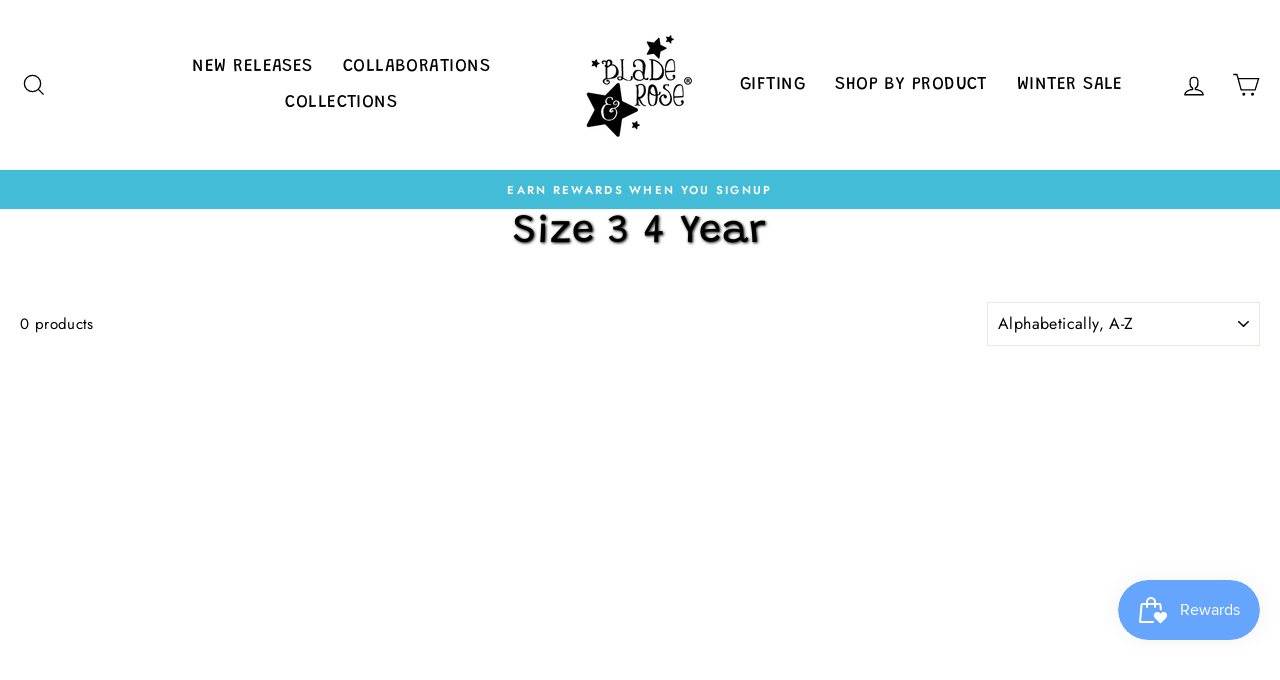

--- FILE ---
content_type: text/html; charset=utf-8
request_url: https://www.bladeandrose.com/collections/size-3-4-year
body_size: 60720
content:
<!doctype html>
<html class="no-js" lang="en" dir="ltr">
<head>
  <meta charset="utf-8">
  <meta http-equiv="X-UA-Compatible" content="IE=edge,chrome=1">
  <meta name="viewport" content="width=device-width,initial-scale=1">
  <meta name="theme-color" content="#111111">
  <link rel="canonical" href="https://www.bladeandrose.com/collections/size-3-4-year">
  <link rel="preconnect" href="https://cdn.shopify.com" crossorigin>
  <link rel="preconnect" href="https://fonts.shopifycdn.com" crossorigin>
  <link rel="dns-prefetch" href="https://productreviews.shopifycdn.com">
  <link rel="dns-prefetch" href="https://ajax.googleapis.com">
  <link rel="dns-prefetch" href="https://maps.googleapis.com">
  <link rel="dns-prefetch" href="https://maps.gstatic.com"><link rel="shortcut icon" href="//www.bladeandrose.com/cdn/shop/files/Blade_and_Rose_Logo_1_32x32.png?v=1749723057" type="image/png" /><title>Size 3 4 Year
&ndash; Blade &amp; Rose USA
</title>
<meta property="og:site_name" content="Blade &amp; Rose USA">
  <meta property="og:url" content="https://www.bladeandrose.com/collections/size-3-4-year">
  <meta property="og:title" content="Size 3 4 Year">
  <meta property="og:type" content="website">
  <meta property="og:description" content="Award winning British children’s clothing brand now launched in the USA. Specializing in a trendsetting range of leggings and clothing accessories. "><meta property="og:image" content="http://www.bladeandrose.com/cdn/shop/files/Site_New_Releases_1_1_1_fe330263-4cc7-4f7c-b963-6327cb0c5b70.jpg?v=1769091850">
    <meta property="og:image:secure_url" content="https://www.bladeandrose.com/cdn/shop/files/Site_New_Releases_1_1_1_fe330263-4cc7-4f7c-b963-6327cb0c5b70.jpg?v=1769091850">
    <meta property="og:image:width" content="2400">
    <meta property="og:image:height" content="1350"><meta name="twitter:site" content="@bladeandrose">
  <meta name="twitter:card" content="summary_large_image">
  <meta name="twitter:title" content="Size 3 4 Year">
  <meta name="twitter:description" content="Award winning British children’s clothing brand now launched in the USA. Specializing in a trendsetting range of leggings and clothing accessories. ">
<script async crossorigin fetchpriority="high" src="/cdn/shopifycloud/importmap-polyfill/es-modules-shim.2.4.0.js"></script>
<script type="importmap">
{
  "imports": {
    "element.base-media": "//www.bladeandrose.com/cdn/shop/t/26/assets/element.base-media.js?v=61305152781971747521769076307",
    "element.image.parallax": "//www.bladeandrose.com/cdn/shop/t/26/assets/element.image.parallax.js?v=59188309605188605141769076307",
    "element.model": "//www.bladeandrose.com/cdn/shop/t/26/assets/element.model.js?v=104979259955732717291769076307",
    "element.quantity-selector": "//www.bladeandrose.com/cdn/shop/t/26/assets/element.quantity-selector.js?v=68208048201360514121769076307",
    "element.text.rte": "//www.bladeandrose.com/cdn/shop/t/26/assets/element.text.rte.js?v=28194737298593644281769076307",
    "element.video": "//www.bladeandrose.com/cdn/shop/t/26/assets/element.video.js?v=110560105447302630031769076307",
    "is-land": "//www.bladeandrose.com/cdn/shop/t/26/assets/is-land.min.js?v=92343381495565747271769076307",
    "util.misc": "//www.bladeandrose.com/cdn/shop/t/26/assets/util.misc.js?v=117964846174238173191769076307",
    "util.product-loader": "//www.bladeandrose.com/cdn/shop/t/26/assets/util.product-loader.js?v=71947287259713254281769076307",
    "util.resource-loader": "//www.bladeandrose.com/cdn/shop/t/26/assets/util.resource-loader.js?v=81301169148003274841769076307",
    "vendor.in-view": "//www.bladeandrose.com/cdn/shop/t/26/assets/vendor.in-view.js?v=126891093837844970591769076307"
  }
}
</script><script type="module" src="//www.bladeandrose.com/cdn/shop/t/26/assets/is-land.min.js?v=92343381495565747271769076307"></script>
<style data-shopify>@font-face {
  font-family: Grandstander;
  font-weight: 400;
  font-style: normal;
  font-display: swap;
  src: url("//www.bladeandrose.com/cdn/fonts/grandstander/grandstander_n4.733fccddb32298a7acea9dfda2b18743c015b27b.woff2") format("woff2"),
       url("//www.bladeandrose.com/cdn/fonts/grandstander/grandstander_n4.3c146e0ddbff1f3dd2ae7d5367b7c85bf9878b38.woff") format("woff");
}

  @font-face {
  font-family: Jost;
  font-weight: 400;
  font-style: normal;
  font-display: swap;
  src: url("//www.bladeandrose.com/cdn/fonts/jost/jost_n4.d47a1b6347ce4a4c9f437608011273009d91f2b7.woff2") format("woff2"),
       url("//www.bladeandrose.com/cdn/fonts/jost/jost_n4.791c46290e672b3f85c3d1c651ef2efa3819eadd.woff") format("woff");
}


  @font-face {
  font-family: Jost;
  font-weight: 600;
  font-style: normal;
  font-display: swap;
  src: url("//www.bladeandrose.com/cdn/fonts/jost/jost_n6.ec1178db7a7515114a2d84e3dd680832b7af8b99.woff2") format("woff2"),
       url("//www.bladeandrose.com/cdn/fonts/jost/jost_n6.b1178bb6bdd3979fef38e103a3816f6980aeaff9.woff") format("woff");
}

  @font-face {
  font-family: Jost;
  font-weight: 400;
  font-style: italic;
  font-display: swap;
  src: url("//www.bladeandrose.com/cdn/fonts/jost/jost_i4.b690098389649750ada222b9763d55796c5283a5.woff2") format("woff2"),
       url("//www.bladeandrose.com/cdn/fonts/jost/jost_i4.fd766415a47e50b9e391ae7ec04e2ae25e7e28b0.woff") format("woff");
}

  @font-face {
  font-family: Jost;
  font-weight: 600;
  font-style: italic;
  font-display: swap;
  src: url("//www.bladeandrose.com/cdn/fonts/jost/jost_i6.9af7e5f39e3a108c08f24047a4276332d9d7b85e.woff2") format("woff2"),
       url("//www.bladeandrose.com/cdn/fonts/jost/jost_i6.2bf310262638f998ed206777ce0b9a3b98b6fe92.woff") format("woff");
}

</style><link href="//www.bladeandrose.com/cdn/shop/t/26/assets/theme.css?v=93626464380700918791769076343" rel="stylesheet" type="text/css" media="all" />
<style data-shopify>:root {
    --typeHeaderPrimary: Grandstander;
    --typeHeaderFallback: sans-serif;
    --typeHeaderSize: 40px;
    --typeHeaderWeight: 400;
    --typeHeaderLineHeight: 1.2;
    --typeHeaderSpacing: 0.025em;

    --typeBasePrimary:Jost;
    --typeBaseFallback:sans-serif;
    --typeBaseSize: 15px;
    --typeBaseWeight: 400;
    --typeBaseSpacing: 0.025em;
    --typeBaseLineHeight: 1.5;
    --typeBaselineHeightMinus01: 1.4;

    --typeCollectionTitle: 15px;

    --iconWeight: 3px;
    --iconLinecaps: miter;

    
        --buttonRadius: 3px;
    

    --colorGridOverlayOpacity: 0.1;
    --colorAnnouncement: #43bcd8;
    --colorAnnouncementText: #ffffff;

    --colorBody: #ffffff;
    --colorBodyAlpha05: rgba(255, 255, 255, 0.05);
    --colorBodyDim: #f2f2f2;
    --colorBodyLightDim: #fafafa;
    --colorBodyMediumDim: #f5f5f5;


    --colorBorder: #e8e8e1;

    --colorBtnPrimary: #111111;
    --colorBtnPrimaryLight: #2b2b2b;
    --colorBtnPrimaryDim: #040404;
    --colorBtnPrimaryText: #ffffff;

    --colorCartDot: #ff4f33;

    --colorDrawers: #ffffff;
    --colorDrawersDim: #f2f2f2;
    --colorDrawerBorder: #e8e8e1;
    --colorDrawerText: #000000;
    --colorDrawerTextDark: #000000;
    --colorDrawerButton: #111111;
    --colorDrawerButtonText: #ffffff;

    --colorFooter: #ffffff;
    --colorFooterText: #000000;
    --colorFooterTextAlpha01: #000000;

    --colorGridOverlay: #000000;
    --colorGridOverlayOpacity: 0.1;

    --colorHeaderTextAlpha01: rgba(0, 0, 0, 0.1);

    --colorHeroText: #ffffff;

    --colorSmallImageBg: #ffffff;
    --colorLargeImageBg: #0f0f0f;

    --colorImageOverlay: #000000;
    --colorImageOverlayOpacity: 0.1;
    --colorImageOverlayTextShadow: 0.2;

    --colorLink: #000000;

    --colorModalBg: rgba(230, 230, 230, 0.6);

    --colorNav: #ffffff;
    --colorNavText: #000000;

    --colorPrice: #000000;

    --colorSaleTag: #43bcd8;
    --colorSaleTagText: #ffffff;

    --colorTextBody: #000000;
    --colorTextBodyAlpha015: rgba(0, 0, 0, 0.15);
    --colorTextBodyAlpha005: rgba(0, 0, 0, 0.05);
    --colorTextBodyAlpha008: rgba(0, 0, 0, 0.08);
    --colorTextSavings: #f72a2a;

    --urlIcoSelect: url(//www.bladeandrose.com/cdn/shop/t/26/assets/ico-select.svg);
    --urlIcoSelectFooter: url(//www.bladeandrose.com/cdn/shop/t/26/assets/ico-select-footer.svg);
    --urlIcoSelectWhite: url(//www.bladeandrose.com/cdn/shop/t/26/assets/ico-select-white.svg);

    --grid-gutter: 17px;
    --drawer-gutter: 20px;

    --sizeChartMargin: 25px 0;
    --sizeChartIconMargin: 5px;

    --newsletterReminderPadding: 40px;

    /*Shop Pay Installments*/
    --color-body-text: #000000;
    --color-body: #ffffff;
    --color-bg: #ffffff;
    }

    .placeholder-content {
    background-image: linear-gradient(100deg, #ffffff 40%, #f7f7f7 63%, #ffffff 79%);
    }</style><script>
    document.documentElement.className = document.documentElement.className.replace('no-js', 'js');

    window.theme = window.theme || {};
    theme.routes = {
      home: "/",
      cart: "/cart.js",
      cartPage: "/cart",
      cartAdd: "/cart/add.js",
      cartChange: "/cart/change.js",
      search: "/search",
      predictiveSearch: "/search/suggest"
    };
    theme.strings = {
      soldOut: "Sold Out",
      unavailable: "Unavailable",
      inStockLabel: "In stock, ready to ship",
      oneStockLabel: "Low stock - [count] item left",
      otherStockLabel: "Low stock - [count] items left",
      willNotShipUntil: "Ready to ship [date]",
      willBeInStockAfter: "Back in stock [date]",
      waitingForStock: "Backordered, shipping soon",
      savePrice: "Save [saved_amount]",
      cartEmpty: "Your cart is currently empty.",
      cartTermsConfirmation: "You must agree with the terms and conditions of sales to check out",
      searchCollections: "Collections",
      searchPages: "Pages",
      searchArticles: "Articles",
      productFrom: "from ",
      maxQuantity: "You can only have [quantity] of [title] in your cart."
    };
    theme.settings = {
      cartType: "page",
      isCustomerTemplate: false,
      moneyFormat: "${{amount}}",
      saveType: "percent",
      productImageSize: "natural",
      productImageCover: true,
      predictiveSearch: true,
      predictiveSearchType: null,
      predictiveSearchVendor: false,
      predictiveSearchPrice: false,
      quickView: true,
      themeName: 'Impulse',
      themeVersion: "8.1.0"
    };
  </script>

  <script>window.performance && window.performance.mark && window.performance.mark('shopify.content_for_header.start');</script><meta id="shopify-digital-wallet" name="shopify-digital-wallet" content="/5568626722/digital_wallets/dialog">
<meta name="shopify-checkout-api-token" content="3b0cfefd4107d7b8b8269932806f10b5">
<meta id="in-context-paypal-metadata" data-shop-id="5568626722" data-venmo-supported="true" data-environment="production" data-locale="en_US" data-paypal-v4="true" data-currency="USD">
<link rel="alternate" type="application/atom+xml" title="Feed" href="/collections/size-3-4-year.atom" />
<link rel="alternate" hreflang="x-default" href="https://www.bladeandrose.com/collections/size-3-4-year">
<link rel="alternate" hreflang="en-AU" href="https://au.bladeandrose.com/collections/size-3-4-year">
<link rel="alternate" hreflang="zh-Hans-CN" href="https://cn.bladeandrose.com/collections/size-3-4-year">
<link rel="alternate" hreflang="en-CN" href="https://cn.bladeandrose.com/en/collections/size-3-4-year">
<link rel="alternate" hreflang="en-US" href="https://www.bladeandrose.com/collections/size-3-4-year">
<link rel="alternate" type="application/json+oembed" href="https://www.bladeandrose.com/collections/size-3-4-year.oembed">
<script async="async" src="/checkouts/internal/preloads.js?locale=en-US"></script>
<link rel="preconnect" href="https://shop.app" crossorigin="anonymous">
<script async="async" src="https://shop.app/checkouts/internal/preloads.js?locale=en-US&shop_id=5568626722" crossorigin="anonymous"></script>
<script id="apple-pay-shop-capabilities" type="application/json">{"shopId":5568626722,"countryCode":"US","currencyCode":"USD","merchantCapabilities":["supports3DS"],"merchantId":"gid:\/\/shopify\/Shop\/5568626722","merchantName":"Blade \u0026 Rose USA","requiredBillingContactFields":["postalAddress","email","phone"],"requiredShippingContactFields":["postalAddress","email","phone"],"shippingType":"shipping","supportedNetworks":["visa","masterCard","amex","discover","elo","jcb"],"total":{"type":"pending","label":"Blade \u0026 Rose USA","amount":"1.00"},"shopifyPaymentsEnabled":true,"supportsSubscriptions":true}</script>
<script id="shopify-features" type="application/json">{"accessToken":"3b0cfefd4107d7b8b8269932806f10b5","betas":["rich-media-storefront-analytics"],"domain":"www.bladeandrose.com","predictiveSearch":true,"shopId":5568626722,"locale":"en"}</script>
<script>var Shopify = Shopify || {};
Shopify.shop = "bladeandrose.myshopify.com";
Shopify.locale = "en";
Shopify.currency = {"active":"USD","rate":"1.0"};
Shopify.country = "US";
Shopify.theme = {"name":"IMPULSE Updated","id":171987468311,"schema_name":"Impulse","schema_version":"8.1.0","theme_store_id":null,"role":"main"};
Shopify.theme.handle = "null";
Shopify.theme.style = {"id":null,"handle":null};
Shopify.cdnHost = "www.bladeandrose.com/cdn";
Shopify.routes = Shopify.routes || {};
Shopify.routes.root = "/";</script>
<script type="module">!function(o){(o.Shopify=o.Shopify||{}).modules=!0}(window);</script>
<script>!function(o){function n(){var o=[];function n(){o.push(Array.prototype.slice.apply(arguments))}return n.q=o,n}var t=o.Shopify=o.Shopify||{};t.loadFeatures=n(),t.autoloadFeatures=n()}(window);</script>
<script>
  window.ShopifyPay = window.ShopifyPay || {};
  window.ShopifyPay.apiHost = "shop.app\/pay";
  window.ShopifyPay.redirectState = null;
</script>
<script id="shop-js-analytics" type="application/json">{"pageType":"collection"}</script>
<script defer="defer" async type="module" src="//www.bladeandrose.com/cdn/shopifycloud/shop-js/modules/v2/client.init-shop-cart-sync_BT-GjEfc.en.esm.js"></script>
<script defer="defer" async type="module" src="//www.bladeandrose.com/cdn/shopifycloud/shop-js/modules/v2/chunk.common_D58fp_Oc.esm.js"></script>
<script defer="defer" async type="module" src="//www.bladeandrose.com/cdn/shopifycloud/shop-js/modules/v2/chunk.modal_xMitdFEc.esm.js"></script>
<script type="module">
  await import("//www.bladeandrose.com/cdn/shopifycloud/shop-js/modules/v2/client.init-shop-cart-sync_BT-GjEfc.en.esm.js");
await import("//www.bladeandrose.com/cdn/shopifycloud/shop-js/modules/v2/chunk.common_D58fp_Oc.esm.js");
await import("//www.bladeandrose.com/cdn/shopifycloud/shop-js/modules/v2/chunk.modal_xMitdFEc.esm.js");

  window.Shopify.SignInWithShop?.initShopCartSync?.({"fedCMEnabled":true,"windoidEnabled":true});

</script>
<script>
  window.Shopify = window.Shopify || {};
  if (!window.Shopify.featureAssets) window.Shopify.featureAssets = {};
  window.Shopify.featureAssets['shop-js'] = {"shop-cart-sync":["modules/v2/client.shop-cart-sync_DZOKe7Ll.en.esm.js","modules/v2/chunk.common_D58fp_Oc.esm.js","modules/v2/chunk.modal_xMitdFEc.esm.js"],"init-fed-cm":["modules/v2/client.init-fed-cm_B6oLuCjv.en.esm.js","modules/v2/chunk.common_D58fp_Oc.esm.js","modules/v2/chunk.modal_xMitdFEc.esm.js"],"shop-cash-offers":["modules/v2/client.shop-cash-offers_D2sdYoxE.en.esm.js","modules/v2/chunk.common_D58fp_Oc.esm.js","modules/v2/chunk.modal_xMitdFEc.esm.js"],"shop-login-button":["modules/v2/client.shop-login-button_QeVjl5Y3.en.esm.js","modules/v2/chunk.common_D58fp_Oc.esm.js","modules/v2/chunk.modal_xMitdFEc.esm.js"],"pay-button":["modules/v2/client.pay-button_DXTOsIq6.en.esm.js","modules/v2/chunk.common_D58fp_Oc.esm.js","modules/v2/chunk.modal_xMitdFEc.esm.js"],"shop-button":["modules/v2/client.shop-button_DQZHx9pm.en.esm.js","modules/v2/chunk.common_D58fp_Oc.esm.js","modules/v2/chunk.modal_xMitdFEc.esm.js"],"avatar":["modules/v2/client.avatar_BTnouDA3.en.esm.js"],"init-windoid":["modules/v2/client.init-windoid_CR1B-cfM.en.esm.js","modules/v2/chunk.common_D58fp_Oc.esm.js","modules/v2/chunk.modal_xMitdFEc.esm.js"],"init-shop-for-new-customer-accounts":["modules/v2/client.init-shop-for-new-customer-accounts_C_vY_xzh.en.esm.js","modules/v2/client.shop-login-button_QeVjl5Y3.en.esm.js","modules/v2/chunk.common_D58fp_Oc.esm.js","modules/v2/chunk.modal_xMitdFEc.esm.js"],"init-shop-email-lookup-coordinator":["modules/v2/client.init-shop-email-lookup-coordinator_BI7n9ZSv.en.esm.js","modules/v2/chunk.common_D58fp_Oc.esm.js","modules/v2/chunk.modal_xMitdFEc.esm.js"],"init-shop-cart-sync":["modules/v2/client.init-shop-cart-sync_BT-GjEfc.en.esm.js","modules/v2/chunk.common_D58fp_Oc.esm.js","modules/v2/chunk.modal_xMitdFEc.esm.js"],"shop-toast-manager":["modules/v2/client.shop-toast-manager_DiYdP3xc.en.esm.js","modules/v2/chunk.common_D58fp_Oc.esm.js","modules/v2/chunk.modal_xMitdFEc.esm.js"],"init-customer-accounts":["modules/v2/client.init-customer-accounts_D9ZNqS-Q.en.esm.js","modules/v2/client.shop-login-button_QeVjl5Y3.en.esm.js","modules/v2/chunk.common_D58fp_Oc.esm.js","modules/v2/chunk.modal_xMitdFEc.esm.js"],"init-customer-accounts-sign-up":["modules/v2/client.init-customer-accounts-sign-up_iGw4briv.en.esm.js","modules/v2/client.shop-login-button_QeVjl5Y3.en.esm.js","modules/v2/chunk.common_D58fp_Oc.esm.js","modules/v2/chunk.modal_xMitdFEc.esm.js"],"shop-follow-button":["modules/v2/client.shop-follow-button_CqMgW2wH.en.esm.js","modules/v2/chunk.common_D58fp_Oc.esm.js","modules/v2/chunk.modal_xMitdFEc.esm.js"],"checkout-modal":["modules/v2/client.checkout-modal_xHeaAweL.en.esm.js","modules/v2/chunk.common_D58fp_Oc.esm.js","modules/v2/chunk.modal_xMitdFEc.esm.js"],"shop-login":["modules/v2/client.shop-login_D91U-Q7h.en.esm.js","modules/v2/chunk.common_D58fp_Oc.esm.js","modules/v2/chunk.modal_xMitdFEc.esm.js"],"lead-capture":["modules/v2/client.lead-capture_BJmE1dJe.en.esm.js","modules/v2/chunk.common_D58fp_Oc.esm.js","modules/v2/chunk.modal_xMitdFEc.esm.js"],"payment-terms":["modules/v2/client.payment-terms_Ci9AEqFq.en.esm.js","modules/v2/chunk.common_D58fp_Oc.esm.js","modules/v2/chunk.modal_xMitdFEc.esm.js"]};
</script>
<script>(function() {
  var isLoaded = false;
  function asyncLoad() {
    if (isLoaded) return;
    isLoaded = true;
    var urls = ["https:\/\/d3hw6dc1ow8pp2.cloudfront.net\/reviewsWidget.min.js?shop=bladeandrose.myshopify.com","https:\/\/scripttags.jst.ai\/shopify_justuno_5568626722_a9f63220-484c-11ea-95ce-db137ce2f79b.js?shop=bladeandrose.myshopify.com","https:\/\/sizechart.apps.avada.io\/scripttag\/avada-size-chart.min.js?shop=bladeandrose.myshopify.com","https:\/\/cdn.logbase.io\/lb-upsell-wrapper.js?shop=bladeandrose.myshopify.com","https:\/\/ecom-app.rakutenadvertising.io\/rakuten_advertising.js?shop=bladeandrose.myshopify.com","https:\/\/tag.rmp.rakuten.com\/126343.ct.js?shop=bladeandrose.myshopify.com","\/\/satcb.azureedge.net\/Scripts\/satcb.min.js?shop=bladeandrose.myshopify.com"];
    for (var i = 0; i < urls.length; i++) {
      var s = document.createElement('script');
      s.type = 'text/javascript';
      s.async = true;
      s.src = urls[i];
      var x = document.getElementsByTagName('script')[0];
      x.parentNode.insertBefore(s, x);
    }
  };
  if(window.attachEvent) {
    window.attachEvent('onload', asyncLoad);
  } else {
    window.addEventListener('load', asyncLoad, false);
  }
})();</script>
<script id="__st">var __st={"a":5568626722,"offset":-25200,"reqid":"ff509101-02b5-4603-9aeb-393f843be0df-1769300659","pageurl":"www.bladeandrose.com\/collections\/size-3-4-year","u":"3a3706a01a31","p":"collection","rtyp":"collection","rid":175142666263};</script>
<script>window.ShopifyPaypalV4VisibilityTracking = true;</script>
<script id="captcha-bootstrap">!function(){'use strict';const t='contact',e='account',n='new_comment',o=[[t,t],['blogs',n],['comments',n],[t,'customer']],c=[[e,'customer_login'],[e,'guest_login'],[e,'recover_customer_password'],[e,'create_customer']],r=t=>t.map((([t,e])=>`form[action*='/${t}']:not([data-nocaptcha='true']) input[name='form_type'][value='${e}']`)).join(','),a=t=>()=>t?[...document.querySelectorAll(t)].map((t=>t.form)):[];function s(){const t=[...o],e=r(t);return a(e)}const i='password',u='form_key',d=['recaptcha-v3-token','g-recaptcha-response','h-captcha-response',i],f=()=>{try{return window.sessionStorage}catch{return}},m='__shopify_v',_=t=>t.elements[u];function p(t,e,n=!1){try{const o=window.sessionStorage,c=JSON.parse(o.getItem(e)),{data:r}=function(t){const{data:e,action:n}=t;return t[m]||n?{data:e,action:n}:{data:t,action:n}}(c);for(const[e,n]of Object.entries(r))t.elements[e]&&(t.elements[e].value=n);n&&o.removeItem(e)}catch(o){console.error('form repopulation failed',{error:o})}}const l='form_type',E='cptcha';function T(t){t.dataset[E]=!0}const w=window,h=w.document,L='Shopify',v='ce_forms',y='captcha';let A=!1;((t,e)=>{const n=(g='f06e6c50-85a8-45c8-87d0-21a2b65856fe',I='https://cdn.shopify.com/shopifycloud/storefront-forms-hcaptcha/ce_storefront_forms_captcha_hcaptcha.v1.5.2.iife.js',D={infoText:'Protected by hCaptcha',privacyText:'Privacy',termsText:'Terms'},(t,e,n)=>{const o=w[L][v],c=o.bindForm;if(c)return c(t,g,e,D).then(n);var r;o.q.push([[t,g,e,D],n]),r=I,A||(h.body.append(Object.assign(h.createElement('script'),{id:'captcha-provider',async:!0,src:r})),A=!0)});var g,I,D;w[L]=w[L]||{},w[L][v]=w[L][v]||{},w[L][v].q=[],w[L][y]=w[L][y]||{},w[L][y].protect=function(t,e){n(t,void 0,e),T(t)},Object.freeze(w[L][y]),function(t,e,n,w,h,L){const[v,y,A,g]=function(t,e,n){const i=e?o:[],u=t?c:[],d=[...i,...u],f=r(d),m=r(i),_=r(d.filter((([t,e])=>n.includes(e))));return[a(f),a(m),a(_),s()]}(w,h,L),I=t=>{const e=t.target;return e instanceof HTMLFormElement?e:e&&e.form},D=t=>v().includes(t);t.addEventListener('submit',(t=>{const e=I(t);if(!e)return;const n=D(e)&&!e.dataset.hcaptchaBound&&!e.dataset.recaptchaBound,o=_(e),c=g().includes(e)&&(!o||!o.value);(n||c)&&t.preventDefault(),c&&!n&&(function(t){try{if(!f())return;!function(t){const e=f();if(!e)return;const n=_(t);if(!n)return;const o=n.value;o&&e.removeItem(o)}(t);const e=Array.from(Array(32),(()=>Math.random().toString(36)[2])).join('');!function(t,e){_(t)||t.append(Object.assign(document.createElement('input'),{type:'hidden',name:u})),t.elements[u].value=e}(t,e),function(t,e){const n=f();if(!n)return;const o=[...t.querySelectorAll(`input[type='${i}']`)].map((({name:t})=>t)),c=[...d,...o],r={};for(const[a,s]of new FormData(t).entries())c.includes(a)||(r[a]=s);n.setItem(e,JSON.stringify({[m]:1,action:t.action,data:r}))}(t,e)}catch(e){console.error('failed to persist form',e)}}(e),e.submit())}));const S=(t,e)=>{t&&!t.dataset[E]&&(n(t,e.some((e=>e===t))),T(t))};for(const o of['focusin','change'])t.addEventListener(o,(t=>{const e=I(t);D(e)&&S(e,y())}));const B=e.get('form_key'),M=e.get(l),P=B&&M;t.addEventListener('DOMContentLoaded',(()=>{const t=y();if(P)for(const e of t)e.elements[l].value===M&&p(e,B);[...new Set([...A(),...v().filter((t=>'true'===t.dataset.shopifyCaptcha))])].forEach((e=>S(e,t)))}))}(h,new URLSearchParams(w.location.search),n,t,e,['guest_login'])})(!0,!0)}();</script>
<script integrity="sha256-4kQ18oKyAcykRKYeNunJcIwy7WH5gtpwJnB7kiuLZ1E=" data-source-attribution="shopify.loadfeatures" defer="defer" src="//www.bladeandrose.com/cdn/shopifycloud/storefront/assets/storefront/load_feature-a0a9edcb.js" crossorigin="anonymous"></script>
<script crossorigin="anonymous" defer="defer" src="//www.bladeandrose.com/cdn/shopifycloud/storefront/assets/shopify_pay/storefront-65b4c6d7.js?v=20250812"></script>
<script data-source-attribution="shopify.dynamic_checkout.dynamic.init">var Shopify=Shopify||{};Shopify.PaymentButton=Shopify.PaymentButton||{isStorefrontPortableWallets:!0,init:function(){window.Shopify.PaymentButton.init=function(){};var t=document.createElement("script");t.src="https://www.bladeandrose.com/cdn/shopifycloud/portable-wallets/latest/portable-wallets.en.js",t.type="module",document.head.appendChild(t)}};
</script>
<script data-source-attribution="shopify.dynamic_checkout.buyer_consent">
  function portableWalletsHideBuyerConsent(e){var t=document.getElementById("shopify-buyer-consent"),n=document.getElementById("shopify-subscription-policy-button");t&&n&&(t.classList.add("hidden"),t.setAttribute("aria-hidden","true"),n.removeEventListener("click",e))}function portableWalletsShowBuyerConsent(e){var t=document.getElementById("shopify-buyer-consent"),n=document.getElementById("shopify-subscription-policy-button");t&&n&&(t.classList.remove("hidden"),t.removeAttribute("aria-hidden"),n.addEventListener("click",e))}window.Shopify?.PaymentButton&&(window.Shopify.PaymentButton.hideBuyerConsent=portableWalletsHideBuyerConsent,window.Shopify.PaymentButton.showBuyerConsent=portableWalletsShowBuyerConsent);
</script>
<script data-source-attribution="shopify.dynamic_checkout.cart.bootstrap">document.addEventListener("DOMContentLoaded",(function(){function t(){return document.querySelector("shopify-accelerated-checkout-cart, shopify-accelerated-checkout")}if(t())Shopify.PaymentButton.init();else{new MutationObserver((function(e,n){t()&&(Shopify.PaymentButton.init(),n.disconnect())})).observe(document.body,{childList:!0,subtree:!0})}}));
</script>
<link id="shopify-accelerated-checkout-styles" rel="stylesheet" media="screen" href="https://www.bladeandrose.com/cdn/shopifycloud/portable-wallets/latest/accelerated-checkout-backwards-compat.css" crossorigin="anonymous">
<style id="shopify-accelerated-checkout-cart">
        #shopify-buyer-consent {
  margin-top: 1em;
  display: inline-block;
  width: 100%;
}

#shopify-buyer-consent.hidden {
  display: none;
}

#shopify-subscription-policy-button {
  background: none;
  border: none;
  padding: 0;
  text-decoration: underline;
  font-size: inherit;
  cursor: pointer;
}

#shopify-subscription-policy-button::before {
  box-shadow: none;
}

      </style>

<script>window.performance && window.performance.mark && window.performance.mark('shopify.content_for_header.end');</script>

  <style data-shopify>
    :root {
      /* Root Variables */
      /* ========================= */
      --root-color-primary: #000000;
      --color-primary: #000000;
      --root-color-secondary: #ffffff;
      --color-secondary: #ffffff;
      --color-sale-tag: #43bcd8;
      --color-sale-tag-text: #ffffff;
      --layout-section-padding-block: 3rem;
      --layout-section-padding-inline--md: 40px;
      --layout-section-max-inline-size: 1420px; 


      /* Text */
      /* ========================= */
      
      /* Body Font Styles */
      --element-text-font-family--body: Jost;
      --element-text-font-family-fallback--body: sans-serif;
      --element-text-font-weight--body: 400;
      --element-text-letter-spacing--body: 0.025em;
      --element-text-text-transform--body: none;

      /* Body Font Sizes */
      --element-text-font-size--body: initial;
      --element-text-font-size--body-xs: 11px;
      --element-text-font-size--body-sm: 13px;
      --element-text-font-size--body-md: 15px;
      --element-text-font-size--body-lg: 17px;
      
      /* Body Line Heights */
      --element-text-line-height--body: 1.5;

      /* Heading Font Styles */
      --element-text-font-family--heading: Grandstander;
      --element-text-font-family-fallback--heading: sans-serif;
      --element-text-font-weight--heading: 400;
      --element-text-letter-spacing--heading: 0.025em;
      
       
      
      
      /* Heading Font Sizes */
      --element-text-font-size--heading-2xl: 56px;
      --element-text-font-size--heading-xl: 40px;
      --element-text-font-size--heading-lg: 34px;
      --element-text-font-size--heading-md: 32px;
      --element-text-font-size--heading-sm: 26px;
      --element-text-font-size--heading-xs: 24px;
      
      /* Heading Line Heights */
      --element-text-line-height--heading: 1.2;

      /* Buttons */
      /* ========================= */
      
          --element-button-radius: 3px;
      

      --element-button-padding-block: 12px;
      --element-button-text-transform: uppercase;
      --element-button-font-weight: 800;
      --element-button-font-size: max(calc(var(--typeBaseSize) - 4px), 13px);
      --element-button-letter-spacing: .3em;

      /* Base Color Variables */
      --element-button-color-primary: #111111;
      --element-button-color-secondary: #ffffff;
      --element-button-shade-border: 100%;

      /* Hover State Variables */
      --element-button-shade-background--hover: 0%;
      --element-button-shade-border--hover: 100%;

      /* Focus State Variables */
      --element-button-color-focus: var(--color-focus);

      /* Inputs */
      /* ========================= */
      
          --element-icon-radius: 3px;
      

      --element-input-font-size: var(--element-text-font-size--body-sm);
      --element-input-box-shadow-shade: 100%;

      /* Hover State Variables */
      --element-input-background-shade--hover: 0%;
      --element-input-box-shadow-spread-radius--hover: 1px;
    }

    @media only screen and (max-width: 768px) {
      :root {
        --element-button-font-size: max(calc(var(--typeBaseSize) - 5px), 11px);
      }
    }

    .element-radio {
        &:has(input[type='radio']:checked) {
          --element-button-color: var(--element-button-color-secondary);
        }
    }

    /* ATC Button Overrides */
    /* ========================= */

    .element-button[type="submit"],
    .element-button[type="submit"] .element-text,
    .element-button--shopify-payment-wrapper button {
      --element-button-padding-block: 13px;
      --element-button-padding-inline: 20px;
      --element-button-line-height: 1.42;
      --_font-size--body-md: var(--element-button-font-size);

      line-height: 1.42 !important;
    }

    /* When dynamic checkout is enabled */
    product-form:has(.element-button--shopify-payment-wrapper) {
      --element-button-color: #000000;

      .element-button[type="submit"],
      .element-button--shopify-payment-wrapper button {
        min-height: 50px !important;
      }

      .shopify-payment-button {
        margin: 0;
      }
    }

    /* Hover animation for non-angled buttons */
    body:not([data-button_style='angled']) .element-button[type="submit"] {
      position: relative;
      overflow: hidden;

      &:after {
        content: '';
        position: absolute;
        top: 0;
        left: 150%;
        width: 200%;
        height: 100%;
        transform: skewX(-20deg);
        background-image: linear-gradient(to right,transparent, rgba(255,255,255,.25),transparent);
      }

      &:hover:after {
        animation: shine 0.75s cubic-bezier(0.01, 0.56, 1, 1);
      }
    }

    /* ANGLED STYLE - ATC Button Overrides */
    /* ========================= */
    
    [data-button_style='angled'] {
      --element-button-shade-background--active: var(--element-button-shade-background);
      --element-button-shade-border--active: var(--element-button-shade-border);

      .element-button[type="submit"] {
        --_box-shadow: none;

        position: relative;
        max-width: 94%;
        border-top: 1px solid #111111;
        border-bottom: 1px solid #111111;
        
        &:before,
        &:after {
          content: '';
          position: absolute;
          display: block;
          top: -1px;
          bottom: -1px;
          width: 20px;
          transform: skewX(-12deg);
          background-color: #111111;
        }
        
        &:before {
          left: -6px;
        }
        
        &:after {
          right: -6px;
        }
      }

      /* When dynamic checkout is enabled */
      product-form:has(.element-button--shopify-payment-wrapper) {
        .element-button[type="submit"]:before,
        .element-button[type="submit"]:after {
          background-color: color-mix(in srgb,var(--_color-text) var(--_shade-background),var(--_color-background));
          border-top: 1px solid #111111;
          border-bottom: 1px solid #111111;
        }

        .element-button[type="submit"]:before {
          border-left: 1px solid #111111;
        }
        
        .element-button[type="submit"]:after {
          border-right: 1px solid #111111;
        }
      }

      .element-button--shopify-payment-wrapper {
        --_color-background: #111111;

        button:hover,
        button:before,
        button:after {
          background-color: color-mix(in srgb,var(--_color-text) var(--_shade-background),var(--_color-background)) !important;
        }

        button:not(button:focus-visible) {
          box-shadow: none !important;
        }
      }
    }
  </style>

  <script src="//www.bladeandrose.com/cdn/shop/t/26/assets/vendor-scripts-v11.js" defer="defer"></script><link rel="stylesheet" href="//www.bladeandrose.com/cdn/shop/t/26/assets/country-flags.css"><script src="//www.bladeandrose.com/cdn/shop/t/26/assets/theme.js?v=22325264162658116151769076307" defer="defer"></script>
<!-- BEGIN app block: shopify://apps/mp-size-chart-size-guide/blocks/app-embed/305100b1-3599-492a-a54d-54f196ff1f94 -->




<!-- END app block --><!-- BEGIN app block: shopify://apps/cozy-country-redirect/blocks/CozyStaticScript/7b44aa65-e072-42a4-8594-17bbfd843785 --><script src="https://cozycountryredirectii.addons.business/js/eggbox/1285/script_5ec570aa3b44f74628f129a37d8ba944.js?v=1&sign=5ec570aa3b44f74628f129a37d8ba944&shop=bladeandrose.myshopify.com" type='text/javascript'></script>
<!-- END app block --><!-- BEGIN app block: shopify://apps/okendo/blocks/theme-settings/bb689e69-ea70-4661-8fb7-ad24a2e23c29 --><!-- BEGIN app snippet: header-metafields -->









    <link href="https://d3hw6dc1ow8pp2.cloudfront.net/styles/main.min.css" rel="stylesheet" type="text/css">
<style type="text/css">
.okeReviews .okeReviews-reviewsWidget-header-controls-writeReview {
        display: inline-block;
    }
    .okeReviews .okeReviews-reviewsWidget.is-okeReviews-empty {
        display: block;
    }
</style>
<script type="application/json" id="oke-reviews-settings">
{"analyticsSettings":{"provider":"none"},"disableInitialReviewsFetchOnProducts":false,"initialReviewDisplayCount":5,"locale":"en","omitMicrodata":true,"reviewSortOrder":"media","subscriberId":"b65e01ec-e132-4b9f-9944-91d3413e3a90","widgetTemplateId":"featured-media","starRatingColor":"#000000","recorderPlus":true,"recorderQandaPlus":true}
</script>

    <link rel="stylesheet" type="text/css" href="https://dov7r31oq5dkj.cloudfront.net/b65e01ec-e132-4b9f-9944-91d3413e3a90/widget-style-customisations.css?v=8f263ff2-f5c9-414c-a31f-5d26ac073ef1">













<!-- END app snippet -->

    <!-- BEGIN app snippet: okendo-reviews-json-ld -->
<!-- END app snippet -->

<!-- BEGIN app snippet: widget-plus-initialisation-script -->




<!-- END app snippet -->


<!-- END app block --><!-- BEGIN app block: shopify://apps/quicky/blocks/quickBanner/3421d53e-fb02-449c-a9ef-daf28f28450a --><!-- BEGIN app snippet: vendors --><script defer src="https://cdn.shopify.com/extensions/019ba22d-bc00-7cab-ba6b-d16d0d4e0ee3/starter-kit-125/assets/vendors.js"></script>
<!-- END app snippet -->
<link rel="preconnect" href="https://static.devit.software" crossorigin>
<script>
  (() => {
    const url = new URL("https://cdn.shopify.com/extensions/019ba22d-bc00-7cab-ba6b-d16d0d4e0ee3/starter-kit-125/assets/@");
    window.qb_public_path = `${url.origin}${url.pathname.replace('@', '')}`
  })()
</script>

<script>
  const __globalAbTest = `{}`;
</script>
<div id="qb-extension-root">
  
  

  
  
  

  
  <!-- BEGIN app snippet: multiAnnouncementBarSnippet --><div
  id='qb-66b1e4c1ab16a8b3ae5bb3ff'
  class='qb-multi-announcement-bar-block'
  data-target='website'
  data-plan='6'
  data-storeid= '5568626722'
  
      data-settings='{&quot;message&quot;:{&quot;borderWidth&quot;:{&quot;top&quot;:0,&quot;right&quot;:0,&quot;bottom&quot;:0,&quot;left&quot;:0},&quot;borderRadius&quot;:{&quot;topLeft&quot;:0,&quot;topRight&quot;:0,&quot;bottomLeft&quot;:0,&quot;bottomRight&quot;:0},&quot;mobile&quot;:{&quot;borderWidth&quot;:{&quot;top&quot;:0,&quot;right&quot;:0,&quot;bottom&quot;:0,&quot;left&quot;:0},&quot;borderRadius&quot;:{&quot;topLeft&quot;:0,&quot;topRight&quot;:0,&quot;bottomLeft&quot;:0,&quot;bottomRight&quot;:0},&quot;scale&quot;:50},&quot;tablet&quot;:{&quot;borderWidth&quot;:{&quot;top&quot;:0,&quot;right&quot;:0,&quot;bottom&quot;:0,&quot;left&quot;:0},&quot;borderRadius&quot;:{&quot;topLeft&quot;:0,&quot;topRight&quot;:0,&quot;bottomLeft&quot;:0,&quot;bottomRight&quot;:0},&quot;scale&quot;:50},&quot;font&quot;:&quot;Roboto&quot;,&quot;fontWeight&quot;:900,&quot;fontStyle&quot;:&quot;normal&quot;,&quot;borderStyle&quot;:&quot;solid&quot;,&quot;borderColor&quot;:&quot;#ffffff&quot;},&quot;border&quot;:{&quot;size&quot;:{&quot;top&quot;:0,&quot;right&quot;:0,&quot;bottom&quot;:0,&quot;left&quot;:0},&quot;borderRadius&quot;:{&quot;topLeft&quot;:0,&quot;topRight&quot;:0,&quot;bottomLeft&quot;:0,&quot;bottomRight&quot;:0},&quot;mobile&quot;:{&quot;borderRadius&quot;:{&quot;topLeft&quot;:0,&quot;topRight&quot;:0,&quot;bottomLeft&quot;:0,&quot;bottomRight&quot;:0},&quot;size&quot;:{&quot;top&quot;:0,&quot;right&quot;:0,&quot;bottom&quot;:0,&quot;left&quot;:0},&quot;horizontalSpace&quot;:18,&quot;verticalSpace&quot;:17},&quot;tablet&quot;:{&quot;borderRadius&quot;:{&quot;topLeft&quot;:0,&quot;topRight&quot;:0,&quot;bottomLeft&quot;:0,&quot;bottomRight&quot;:0},&quot;size&quot;:{&quot;top&quot;:0,&quot;right&quot;:0,&quot;bottom&quot;:0,&quot;left&quot;:0},&quot;horizontalSpace&quot;:18,&quot;verticalSpace&quot;:17},&quot;color&quot;:&quot;#000000&quot;,&quot;style&quot;:&quot;solid&quot;,&quot;horizontalSpace&quot;:18,&quot;verticalSpace&quot;:5},&quot;customSettings&quot;:{&quot;mobile&quot;:{&quot;switchDelayTime&quot;:5},&quot;tablet&quot;:{&quot;switchDelayTime&quot;:5},&quot;everyDaySpecificShowTime&quot;:[],&quot;controlArrowColorHover&quot;:&quot;&quot;,&quot;controlArrowColor&quot;:&quot;#ffffff&quot;,&quot;controlArrowSize&quot;:17,&quot;controlArrowSpace&quot;:0,&quot;switchDelayTime&quot;:5,&quot;shippingCountries&quot;:[]},&quot;scheduling&quot;:{&quot;start&quot;:&quot;immediately&quot;,&quot;end&quot;:&quot;never&quot;,&quot;startDate&quot;:&quot;&quot;,&quot;endDate&quot;:&quot;&quot;,&quot;showCertain&quot;:false,&quot;certainDays&quot;:[],&quot;certainTime&quot;:[0,1439]},&quot;targeting&quot;:{&quot;showOnPages&quot;:{&quot;pages&quot;:[&quot;homePage&quot;,&quot;productPage&quot;,&quot;collectionPage&quot;,&quot;cartPage&quot;,&quot;blog&quot;,&quot;otherPage&quot;],&quot;customPage&quot;:[],&quot;customPageSelect&quot;:&quot;include&quot;,&quot;queryParams&quot;:[],&quot;queryParamsSelect&quot;:&quot;include&quot;},&quot;domains&quot;:[&quot;all&quot;],&quot;choiceDevice&quot;:&quot;showAll&quot;,&quot;choiceOS&quot;:&quot;all&quot;,&quot;showVisitors&quot;:{&quot;sources&quot;:[&quot;facebook&quot;,&quot;instagram&quot;,&quot;twitter&quot;,&quot;google&quot;,&quot;pinterest&quot;,&quot;otherUrl&quot;],&quot;custom&quot;:[],&quot;customSelect&quot;:&quot;include&quot;},&quot;showLocation&quot;:{&quot;filter&quot;:&quot;include&quot;,&quot;countries&quot;:[&quot;ALL&quot;]},&quot;language&quot;:{&quot;isIncluded&quot;:&quot;include&quot;,&quot;languages&quot;:[]}},&quot;closeButton&quot;:{&quot;hover&quot;:{&quot;color&quot;:&quot;&quot;,&quot;borderColor&quot;:&quot;&quot;},&quot;borderWidth&quot;:{&quot;top&quot;:0,&quot;right&quot;:0,&quot;bottom&quot;:0,&quot;left&quot;:0},&quot;borderRadius&quot;:{&quot;topLeft&quot;:0,&quot;topRight&quot;:0,&quot;bottomLeft&quot;:0,&quot;bottomRight&quot;:0},&quot;mobile&quot;:{&quot;borderWidth&quot;:{&quot;top&quot;:0,&quot;right&quot;:0,&quot;bottom&quot;:0,&quot;left&quot;:0},&quot;borderRadius&quot;:{&quot;topLeft&quot;:0,&quot;topRight&quot;:0,&quot;bottomLeft&quot;:0,&quot;bottomRight&quot;:0},&quot;size&quot;:10,&quot;marginTop&quot;:2,&quot;marginRight&quot;:2},&quot;tablet&quot;:{&quot;borderWidth&quot;:{&quot;top&quot;:0,&quot;right&quot;:0,&quot;bottom&quot;:0,&quot;left&quot;:0},&quot;borderRadius&quot;:{&quot;topLeft&quot;:0,&quot;topRight&quot;:0,&quot;bottomLeft&quot;:0,&quot;bottomRight&quot;:0},&quot;size&quot;:10,&quot;marginTop&quot;:2,&quot;marginRight&quot;:2},&quot;close&quot;:false,&quot;size&quot;:10,&quot;marginRight&quot;:2,&quot;marginTop&quot;:2,&quot;color&quot;:&quot;#ffffff&quot;,&quot;borderColor&quot;:&quot;#ffffff&quot;,&quot;borderStyle&quot;:&quot;solid&quot;},&quot;settings&quot;:{&quot;showEvery&quot;:{&quot;each&quot;:5,&quot;unit&quot;:&quot;day&quot;},&quot;showBar&quot;:&quot;0_msec&quot;,&quot;position&quot;:&quot;footer&quot;,&quot;showAfterClosing&quot;:false,&quot;animationText&quot;:&quot;&quot;,&quot;animationRepeat&quot;:true,&quot;animationSpeed&quot;:100,&quot;zIndex&quot;:90},&quot;adaptability&quot;:{&quot;font&quot;:{&quot;mobile&quot;:5}},&quot;barType&quot;:&quot;multi-announcement-bar&quot;,&quot;randomOrderMode&quot;:false,&quot;mode&quot;:&quot;slider&quot;,&quot;announcements&quot;:[{&quot;mobile&quot;:{&quot;scale&quot;:70,&quot;imageBgUse&quot;:true,&quot;backgroundPattern&quot;:&quot;&quot;,&quot;noneUse&quot;:false,&quot;patternBgUse&quot;:false,&quot;backgroundImage&quot;:&quot;&quot;},&quot;tablet&quot;:{&quot;scale&quot;:90,&quot;imageBgUse&quot;:true,&quot;backgroundPattern&quot;:&quot;&quot;,&quot;noneUse&quot;:false,&quot;patternBgUse&quot;:false,&quot;backgroundImage&quot;:&quot;&quot;},&quot;message&quot;:&quot;&lt;p&gt;&lt;span style=\&quot;color: rgb(255, 255, 255);\&quot;&gt;SALE NOW ON&lt;/span&gt;&lt;/p&gt;&quot;,&quot;url&quot;:&quot;https://www.bladeandrose.com/collections/sale&quot;,&quot;colorBackground&quot;:&quot;#ff2020&quot;,&quot;backgroundImage&quot;:&quot;&quot;,&quot;opacityPercentage&quot;:100,&quot;selectTextAlign&quot;:&quot;center&quot;,&quot;colorText&quot;:&quot;#ffffff&quot;,&quot;scale&quot;:90,&quot;openNewWindow&quot;:false,&quot;borderSize&quot;:0,&quot;colorBorder&quot;:&quot;#000000&quot;,&quot;visible&quot;:true,&quot;patternBgUse&quot;:false,&quot;imageBgUse&quot;:true,&quot;backgroundPattern&quot;:&quot;&quot;,&quot;backgroundPosition&quot;:&quot;cover&quot;,&quot;translatedText&quot;:{},&quot;noneUse&quot;:false}],&quot;banners&quot;:[],&quot;published&quot;:true,&quot;template&quot;:&quot;&quot;,&quot;inTesting&quot;:false}'
  
  data-block_id='66b1e4c1ab16a8b3ae5bb3ff'
  data-type_bar=''
  
      style="height:max-content;width:100%;background: #ff2020;"
  >
    <div class="qb-skeleton qb-skeleton-multi-announcement" style="background: #ff2020;"><div class="qb-message" style="display:flex;width:100%;font-size:1.53em;color:#ffffff;padding:5px 18px;border:0px solid #000000;justify-content:center;"><p><span style="color: rgb(255, 255, 255);">SALE NOW ON</span></p></div></div>
</div>

    <style>.qb-skeleton-multi-announcement .qb-message p {white-space: nowrap; margin: 0;}</style>
<!-- END app snippet --><!-- BEGIN app snippet: checkShowBar -->



    <style>#qb-66b1e4c1ab16a8b3ae5bb3ff {
            display: none
        }</style>



    <script>
			(() => {
				const block = document.querySelector('#qb-66b1e4c1ab16a8b3ae5bb3ff');
				block.dataset.branding = 'false';

				const metafieldPage = ["homePage","productPage","collectionPage","cartPage","blog","otherPage"];
				const metafieldCustomPage = [];
				const metafieldQueryParams = [];
				const metafieldDevice = "showAll";
				const metafieldVisitors = ["facebook","instagram","twitter","google","pinterest","otherUrl"];
				const metafieldVisitorsCustom = [];
				const metafieldCountry = ["ALL"];
				const metafieldLanguage = [];
				const metafieldIsIncluded = "include";
				let showByLanguage = true;
				const include = !metafieldIsIncluded ? 'include' : metafieldIsIncluded;
				const languages = !metafieldLanguage ? [] : metafieldLanguage;
				const currentLocale = window?.Shopify?.locale
				if (include === 'include' && languages.length > 0) {
					showByLanguage = languages.includes(currentLocale);
				}
				if (include === 'exclude' && languages.length === 0) {
					showByLanguage = false;
				}
				if (include === 'exclude' && languages.length > 0) {
					showByLanguage = !languages.includes(currentLocale);
				}
				const page = metafieldPage || ["homePage", "productPage", "collectionPage", "cartPage", "blog", "otherPage"];
				const customPage = metafieldCustomPage || [];
				const queryParams = metafieldQueryParams || [];
				const device = metafieldDevice || 'showAll';
				const visitors = metafieldVisitors || ["facebook", "instagram", "twitter", "google", "pinterest", "otherUrl"];
				const customVisitors = metafieldVisitorsCustom || [];
				const country = metafieldCountry || ["ALL"];

				if (page.length !== 6 || !page.includes('homePage', 'productPage', 'collectionPage', 'cartPage', 'blog', 'otherPage') ||
					customPage.length !== 0 || queryParams.length !== 0 || device !== 'showAll' || visitors.length !== 6 ||
					!visitors.includes("facebook", "instagram", "twitter", "google", "pinterest", "otherUrl") || customVisitors.length !== 0 ||
					country.length !== 1 || !country.includes('ALL') || !showByLanguage) {
					const block = document.querySelector('#qb-66b1e4c1ab16a8b3ae5bb3ff');
					block.style.display = 'none';
				}
			})()
    </script>


<script>
	(() => {
		const showAfterClosing = false;
		const block = document.querySelector('#qb-66b1e4c1ab16a8b3ae5bb3ff');
		try {
			if (window.sessionStorage.getItem(`qb-multi-announcement-bar-66b1e4c1ab16a8b3ae5bb3ff-close`) && !showAfterClosing) {
				block.style.display = 'none';
				block.dataset.is_close_bar_initial = 'true';
			} else if (window.localStorage.getItem(`qb-multi-announcement-bar-66b1e4c1ab16a8b3ae5bb3ff-close`) && showAfterClosing) {
				const viewDate = window.localStorage.getItem(`qb-multi-announcement-bar-66b1e4c1ab16a8b3ae5bb3ff-view-date`)
					? new Date(window.localStorage.getItem(`qb-multi-announcement-bar-66b1e4c1ab16a8b3ae5bb3ff-view-date`))
					: null;
				const currentDate = new Date();
				if (viewDate && viewDate >= currentDate) {
					block.style.display = 'none';
					block.dataset.is_close_bar_initial = 'true';
				} else {
					window.localStorage.removeItem(`qb-multi-announcement-bar-66b1e4c1ab16a8b3ae5bb3ff-view-date`);
					window.localStorage.removeItem(`qb-multi-announcement-bar-66b1e4c1ab16a8b3ae5bb3ff-close`);
					block.dataset.is_close_bar_initial = 'false';
				}
			} else {
				block.dataset.is_close_bar_initial = 'false';
			}
		} catch (e) {
			block.dataset.is_close_bar_initial = 'false';
		}
	})()
</script>




<!-- END app snippet --><!-- BEGIN app snippet: setScript --><script>
  (() => {
    const isScript = document.querySelector('#'+'qbMultiAnnouncementBarScript');
    const extraScript = 'carousel.js';
    const extraScriptMarquee = 'marquee.js'
    if (!isScript) {
      if (extraScript) {
        const scriptCarousel = document.createElement('script');
        scriptCarousel.setAttribute('src', "https://cdn.shopify.com/extensions/019ba22d-bc00-7cab-ba6b-d16d0d4e0ee3/starter-kit-125/assets/carousel.js");
        scriptCarousel.setAttribute('defer', '');
        document.body.appendChild(scriptCarousel);
      }
      if(extraScriptMarquee){
        const scriptMarquee = document.createElement('script');
        scriptMarquee.setAttribute('src', "https://cdn.shopify.com/extensions/019ba22d-bc00-7cab-ba6b-d16d0d4e0ee3/starter-kit-125/assets/marquee.js");
        scriptMarquee.setAttribute('defer', '');
        document.body.appendChild(scriptMarquee);
      }
      const script = document.createElement('script');
      script.id = 'qbMultiAnnouncementBarScript';
      script.setAttribute('src', "https://cdn.shopify.com/extensions/019ba22d-bc00-7cab-ba6b-d16d0d4e0ee3/starter-kit-125/assets/multiAnnouncementBar.js");
      script.setAttribute('defer', '');
      document.body.appendChild(script);
    }
  })()
</script>
<!-- END app snippet --><!-- BEGIN app snippet: commonStyle --><style data-shopify>

    
            @font-face {
                font-family: Roboto;
                font-display: swap;
                src: url("https://static.devit.software/fonts/Roboto.woff") format("woff");
            }
    
    
            @font-face {
                font-family: ;
                font-display: swap;
                src: url("https://static.devit.software/fonts/.woff") format("woff");
            }
    
    #qb-66b1e4c1ab16a8b3ae5bb3ff .qb-message {
    
        font-family: Roboto;
    
        font-weight: 900;
        font-style: normal;
    }
    #qb-66b1e4c1ab16a8b3ae5bb3ff .qb-button {
    
        font-family: ;
    
        font-weight: ;
        font-style: ;
    }

.qb-skeleton {font-size:10px;}.qb-skeleton-image{width:60px;height:60px;background-color:grey;border-radius:5px;}.qb-skeleton-multi-announcement{font-size:14px;}
@media (max-width:400px){.qb-skeleton{font-size:5px;display:flex !important;align-items:center;flex-direction: column !important;}.qb-skeleton-item:not(:first-child){margin-top:1rem;}.qb-skeleton-stop-war{text-align:center !important;}}
@media (min-width: 401px) and (max-width: 615px){.qb-skeleton{font-size:7px;}.qb-skeleton-image{width:40px;height:40px;}}
</style>
<!-- END app snippet -->
</div>
<!-- END app block --><!-- BEGIN app block: shopify://apps/klaviyo-email-marketing-sms/blocks/klaviyo-onsite-embed/2632fe16-c075-4321-a88b-50b567f42507 -->












  <script async src="https://static.klaviyo.com/onsite/js/MrLVYT/klaviyo.js?company_id=MrLVYT"></script>
  <script>!function(){if(!window.klaviyo){window._klOnsite=window._klOnsite||[];try{window.klaviyo=new Proxy({},{get:function(n,i){return"push"===i?function(){var n;(n=window._klOnsite).push.apply(n,arguments)}:function(){for(var n=arguments.length,o=new Array(n),w=0;w<n;w++)o[w]=arguments[w];var t="function"==typeof o[o.length-1]?o.pop():void 0,e=new Promise((function(n){window._klOnsite.push([i].concat(o,[function(i){t&&t(i),n(i)}]))}));return e}}})}catch(n){window.klaviyo=window.klaviyo||[],window.klaviyo.push=function(){var n;(n=window._klOnsite).push.apply(n,arguments)}}}}();</script>

  




  <script>
    window.klaviyoReviewsProductDesignMode = false
  </script>







<!-- END app block --><script src="https://cdn.shopify.com/extensions/019b7cd0-6587-73c3-9937-bcc2249fa2c4/lb-upsell-227/assets/lb-selleasy.js" type="text/javascript" defer="defer"></script>
<script src="https://cdn.shopify.com/extensions/019bc5da-5ba6-7e9a-9888-a6222a70d7c3/js-client-214/assets/pushowl-shopify.js" type="text/javascript" defer="defer"></script>
<script src="https://cdn.shopify.com/extensions/019be3fb-70a1-7565-8409-0029e6d6306c/preorderfrontend-176/assets/globo.preorder.min.js" type="text/javascript" defer="defer"></script>
<script src="https://cdn.shopify.com/extensions/019bec76-bf04-75b3-9131-34827afe520d/smile-io-275/assets/smile-loader.js" type="text/javascript" defer="defer"></script>
<link href="https://monorail-edge.shopifysvc.com" rel="dns-prefetch">
<script>(function(){if ("sendBeacon" in navigator && "performance" in window) {try {var session_token_from_headers = performance.getEntriesByType('navigation')[0].serverTiming.find(x => x.name == '_s').description;} catch {var session_token_from_headers = undefined;}var session_cookie_matches = document.cookie.match(/_shopify_s=([^;]*)/);var session_token_from_cookie = session_cookie_matches && session_cookie_matches.length === 2 ? session_cookie_matches[1] : "";var session_token = session_token_from_headers || session_token_from_cookie || "";function handle_abandonment_event(e) {var entries = performance.getEntries().filter(function(entry) {return /monorail-edge.shopifysvc.com/.test(entry.name);});if (!window.abandonment_tracked && entries.length === 0) {window.abandonment_tracked = true;var currentMs = Date.now();var navigation_start = performance.timing.navigationStart;var payload = {shop_id: 5568626722,url: window.location.href,navigation_start,duration: currentMs - navigation_start,session_token,page_type: "collection"};window.navigator.sendBeacon("https://monorail-edge.shopifysvc.com/v1/produce", JSON.stringify({schema_id: "online_store_buyer_site_abandonment/1.1",payload: payload,metadata: {event_created_at_ms: currentMs,event_sent_at_ms: currentMs}}));}}window.addEventListener('pagehide', handle_abandonment_event);}}());</script>
<script id="web-pixels-manager-setup">(function e(e,d,r,n,o){if(void 0===o&&(o={}),!Boolean(null===(a=null===(i=window.Shopify)||void 0===i?void 0:i.analytics)||void 0===a?void 0:a.replayQueue)){var i,a;window.Shopify=window.Shopify||{};var t=window.Shopify;t.analytics=t.analytics||{};var s=t.analytics;s.replayQueue=[],s.publish=function(e,d,r){return s.replayQueue.push([e,d,r]),!0};try{self.performance.mark("wpm:start")}catch(e){}var l=function(){var e={modern:/Edge?\/(1{2}[4-9]|1[2-9]\d|[2-9]\d{2}|\d{4,})\.\d+(\.\d+|)|Firefox\/(1{2}[4-9]|1[2-9]\d|[2-9]\d{2}|\d{4,})\.\d+(\.\d+|)|Chrom(ium|e)\/(9{2}|\d{3,})\.\d+(\.\d+|)|(Maci|X1{2}).+ Version\/(15\.\d+|(1[6-9]|[2-9]\d|\d{3,})\.\d+)([,.]\d+|)( \(\w+\)|)( Mobile\/\w+|) Safari\/|Chrome.+OPR\/(9{2}|\d{3,})\.\d+\.\d+|(CPU[ +]OS|iPhone[ +]OS|CPU[ +]iPhone|CPU IPhone OS|CPU iPad OS)[ +]+(15[._]\d+|(1[6-9]|[2-9]\d|\d{3,})[._]\d+)([._]\d+|)|Android:?[ /-](13[3-9]|1[4-9]\d|[2-9]\d{2}|\d{4,})(\.\d+|)(\.\d+|)|Android.+Firefox\/(13[5-9]|1[4-9]\d|[2-9]\d{2}|\d{4,})\.\d+(\.\d+|)|Android.+Chrom(ium|e)\/(13[3-9]|1[4-9]\d|[2-9]\d{2}|\d{4,})\.\d+(\.\d+|)|SamsungBrowser\/([2-9]\d|\d{3,})\.\d+/,legacy:/Edge?\/(1[6-9]|[2-9]\d|\d{3,})\.\d+(\.\d+|)|Firefox\/(5[4-9]|[6-9]\d|\d{3,})\.\d+(\.\d+|)|Chrom(ium|e)\/(5[1-9]|[6-9]\d|\d{3,})\.\d+(\.\d+|)([\d.]+$|.*Safari\/(?![\d.]+ Edge\/[\d.]+$))|(Maci|X1{2}).+ Version\/(10\.\d+|(1[1-9]|[2-9]\d|\d{3,})\.\d+)([,.]\d+|)( \(\w+\)|)( Mobile\/\w+|) Safari\/|Chrome.+OPR\/(3[89]|[4-9]\d|\d{3,})\.\d+\.\d+|(CPU[ +]OS|iPhone[ +]OS|CPU[ +]iPhone|CPU IPhone OS|CPU iPad OS)[ +]+(10[._]\d+|(1[1-9]|[2-9]\d|\d{3,})[._]\d+)([._]\d+|)|Android:?[ /-](13[3-9]|1[4-9]\d|[2-9]\d{2}|\d{4,})(\.\d+|)(\.\d+|)|Mobile Safari.+OPR\/([89]\d|\d{3,})\.\d+\.\d+|Android.+Firefox\/(13[5-9]|1[4-9]\d|[2-9]\d{2}|\d{4,})\.\d+(\.\d+|)|Android.+Chrom(ium|e)\/(13[3-9]|1[4-9]\d|[2-9]\d{2}|\d{4,})\.\d+(\.\d+|)|Android.+(UC? ?Browser|UCWEB|U3)[ /]?(15\.([5-9]|\d{2,})|(1[6-9]|[2-9]\d|\d{3,})\.\d+)\.\d+|SamsungBrowser\/(5\.\d+|([6-9]|\d{2,})\.\d+)|Android.+MQ{2}Browser\/(14(\.(9|\d{2,})|)|(1[5-9]|[2-9]\d|\d{3,})(\.\d+|))(\.\d+|)|K[Aa][Ii]OS\/(3\.\d+|([4-9]|\d{2,})\.\d+)(\.\d+|)/},d=e.modern,r=e.legacy,n=navigator.userAgent;return n.match(d)?"modern":n.match(r)?"legacy":"unknown"}(),u="modern"===l?"modern":"legacy",c=(null!=n?n:{modern:"",legacy:""})[u],f=function(e){return[e.baseUrl,"/wpm","/b",e.hashVersion,"modern"===e.buildTarget?"m":"l",".js"].join("")}({baseUrl:d,hashVersion:r,buildTarget:u}),m=function(e){var d=e.version,r=e.bundleTarget,n=e.surface,o=e.pageUrl,i=e.monorailEndpoint;return{emit:function(e){var a=e.status,t=e.errorMsg,s=(new Date).getTime(),l=JSON.stringify({metadata:{event_sent_at_ms:s},events:[{schema_id:"web_pixels_manager_load/3.1",payload:{version:d,bundle_target:r,page_url:o,status:a,surface:n,error_msg:t},metadata:{event_created_at_ms:s}}]});if(!i)return console&&console.warn&&console.warn("[Web Pixels Manager] No Monorail endpoint provided, skipping logging."),!1;try{return self.navigator.sendBeacon.bind(self.navigator)(i,l)}catch(e){}var u=new XMLHttpRequest;try{return u.open("POST",i,!0),u.setRequestHeader("Content-Type","text/plain"),u.send(l),!0}catch(e){return console&&console.warn&&console.warn("[Web Pixels Manager] Got an unhandled error while logging to Monorail."),!1}}}}({version:r,bundleTarget:l,surface:e.surface,pageUrl:self.location.href,monorailEndpoint:e.monorailEndpoint});try{o.browserTarget=l,function(e){var d=e.src,r=e.async,n=void 0===r||r,o=e.onload,i=e.onerror,a=e.sri,t=e.scriptDataAttributes,s=void 0===t?{}:t,l=document.createElement("script"),u=document.querySelector("head"),c=document.querySelector("body");if(l.async=n,l.src=d,a&&(l.integrity=a,l.crossOrigin="anonymous"),s)for(var f in s)if(Object.prototype.hasOwnProperty.call(s,f))try{l.dataset[f]=s[f]}catch(e){}if(o&&l.addEventListener("load",o),i&&l.addEventListener("error",i),u)u.appendChild(l);else{if(!c)throw new Error("Did not find a head or body element to append the script");c.appendChild(l)}}({src:f,async:!0,onload:function(){if(!function(){var e,d;return Boolean(null===(d=null===(e=window.Shopify)||void 0===e?void 0:e.analytics)||void 0===d?void 0:d.initialized)}()){var d=window.webPixelsManager.init(e)||void 0;if(d){var r=window.Shopify.analytics;r.replayQueue.forEach((function(e){var r=e[0],n=e[1],o=e[2];d.publishCustomEvent(r,n,o)})),r.replayQueue=[],r.publish=d.publishCustomEvent,r.visitor=d.visitor,r.initialized=!0}}},onerror:function(){return m.emit({status:"failed",errorMsg:"".concat(f," has failed to load")})},sri:function(e){var d=/^sha384-[A-Za-z0-9+/=]+$/;return"string"==typeof e&&d.test(e)}(c)?c:"",scriptDataAttributes:o}),m.emit({status:"loading"})}catch(e){m.emit({status:"failed",errorMsg:(null==e?void 0:e.message)||"Unknown error"})}}})({shopId: 5568626722,storefrontBaseUrl: "https://www.bladeandrose.com",extensionsBaseUrl: "https://extensions.shopifycdn.com/cdn/shopifycloud/web-pixels-manager",monorailEndpoint: "https://monorail-edge.shopifysvc.com/unstable/produce_batch",surface: "storefront-renderer",enabledBetaFlags: ["2dca8a86"],webPixelsConfigList: [{"id":"1070596119","configuration":"{\"accountID\":\"MrLVYT\",\"webPixelConfig\":\"eyJlbmFibGVBZGRlZFRvQ2FydEV2ZW50cyI6IHRydWV9\"}","eventPayloadVersion":"v1","runtimeContext":"STRICT","scriptVersion":"524f6c1ee37bacdca7657a665bdca589","type":"APP","apiClientId":123074,"privacyPurposes":["ANALYTICS","MARKETING"],"dataSharingAdjustments":{"protectedCustomerApprovalScopes":["read_customer_address","read_customer_email","read_customer_name","read_customer_personal_data","read_customer_phone"]}},{"id":"469827607","configuration":"{\"partnerId\": \"118134\", \"environment\": \"prod\", \"countryCode\": \"US\", \"logLevel\": \"none\"}","eventPayloadVersion":"v1","runtimeContext":"STRICT","scriptVersion":"3add57fd2056b63da5cf857b4ed8b1f3","type":"APP","apiClientId":5829751,"privacyPurposes":["ANALYTICS","MARKETING","SALE_OF_DATA"],"dataSharingAdjustments":{"protectedCustomerApprovalScopes":[]}},{"id":"402915351","configuration":"{\"subdomain\": \"bladeandrose\"}","eventPayloadVersion":"v1","runtimeContext":"STRICT","scriptVersion":"69e1bed23f1568abe06fb9d113379033","type":"APP","apiClientId":1615517,"privacyPurposes":["ANALYTICS","MARKETING","SALE_OF_DATA"],"dataSharingAdjustments":{"protectedCustomerApprovalScopes":["read_customer_address","read_customer_email","read_customer_name","read_customer_personal_data","read_customer_phone"]}},{"id":"309886999","configuration":"{\"config\":\"{\\\"google_tag_ids\\\":[\\\"G-WGC62NRRX9\\\",\\\"AW-873478183\\\"],\\\"gtag_events\\\":[{\\\"type\\\":\\\"search\\\",\\\"action_label\\\":[\\\"G-WGC62NRRX9\\\",\\\"AW-873478183\\\/FPdNCN7ngt8BEKfwwKAD\\\"]},{\\\"type\\\":\\\"begin_checkout\\\",\\\"action_label\\\":[\\\"G-WGC62NRRX9\\\",\\\"AW-873478183\\\/guOSCNvngt8BEKfwwKAD\\\"]},{\\\"type\\\":\\\"view_item\\\",\\\"action_label\\\":[\\\"G-WGC62NRRX9\\\",\\\"AW-873478183\\\/r5-2CNXngt8BEKfwwKAD\\\"]},{\\\"type\\\":\\\"purchase\\\",\\\"action_label\\\":[\\\"G-WGC62NRRX9\\\",\\\"AW-873478183\\\/oRHbCPr9tc8ZEKfwwKAD\\\"]},{\\\"type\\\":\\\"page_view\\\",\\\"action_label\\\":[\\\"G-WGC62NRRX9\\\",\\\"AW-873478183\\\/xFG4CM_ngt8BEKfwwKAD\\\"]},{\\\"type\\\":\\\"add_payment_info\\\",\\\"action_label\\\":[\\\"G-WGC62NRRX9\\\",\\\"AW-873478183\\\/NF1tCOHngt8BEKfwwKAD\\\"]},{\\\"type\\\":\\\"add_to_cart\\\",\\\"action_label\\\":[\\\"G-WGC62NRRX9\\\",\\\"AW-873478183\\\/iJm9CNjngt8BEKfwwKAD\\\"]}],\\\"enable_monitoring_mode\\\":false}\"}","eventPayloadVersion":"v1","runtimeContext":"OPEN","scriptVersion":"b2a88bafab3e21179ed38636efcd8a93","type":"APP","apiClientId":1780363,"privacyPurposes":[],"dataSharingAdjustments":{"protectedCustomerApprovalScopes":["read_customer_address","read_customer_email","read_customer_name","read_customer_personal_data","read_customer_phone"]}},{"id":"183271447","configuration":"{\"loggingEnabled\":\"true\", \"ranMid\":\"52754\", \"serverPixelEnabled\":\"true\"}","eventPayloadVersion":"v1","runtimeContext":"STRICT","scriptVersion":"67876d85c0116003a8f8eee2de1601f3","type":"APP","apiClientId":2531653,"privacyPurposes":["ANALYTICS"],"dataSharingAdjustments":{"protectedCustomerApprovalScopes":["read_customer_address","read_customer_personal_data"]}},{"id":"136806423","configuration":"{\"pixel_id\":\"2343977312346741\",\"pixel_type\":\"facebook_pixel\",\"metaapp_system_user_token\":\"-\"}","eventPayloadVersion":"v1","runtimeContext":"OPEN","scriptVersion":"ca16bc87fe92b6042fbaa3acc2fbdaa6","type":"APP","apiClientId":2329312,"privacyPurposes":["ANALYTICS","MARKETING","SALE_OF_DATA"],"dataSharingAdjustments":{"protectedCustomerApprovalScopes":["read_customer_address","read_customer_email","read_customer_name","read_customer_personal_data","read_customer_phone"]}},{"id":"50200599","configuration":"{\"accountID\":\"selleasy-metrics-track\"}","eventPayloadVersion":"v1","runtimeContext":"STRICT","scriptVersion":"5aac1f99a8ca74af74cea751ede503d2","type":"APP","apiClientId":5519923,"privacyPurposes":[],"dataSharingAdjustments":{"protectedCustomerApprovalScopes":["read_customer_email","read_customer_name","read_customer_personal_data"]}},{"id":"111443991","eventPayloadVersion":"1","runtimeContext":"LAX","scriptVersion":"2","type":"CUSTOM","privacyPurposes":["SALE_OF_DATA"],"name":"GTM Custom pixel"},{"id":"shopify-app-pixel","configuration":"{}","eventPayloadVersion":"v1","runtimeContext":"STRICT","scriptVersion":"0450","apiClientId":"shopify-pixel","type":"APP","privacyPurposes":["ANALYTICS","MARKETING"]},{"id":"shopify-custom-pixel","eventPayloadVersion":"v1","runtimeContext":"LAX","scriptVersion":"0450","apiClientId":"shopify-pixel","type":"CUSTOM","privacyPurposes":["ANALYTICS","MARKETING"]}],isMerchantRequest: false,initData: {"shop":{"name":"Blade \u0026 Rose USA","paymentSettings":{"currencyCode":"USD"},"myshopifyDomain":"bladeandrose.myshopify.com","countryCode":"US","storefrontUrl":"https:\/\/www.bladeandrose.com"},"customer":null,"cart":null,"checkout":null,"productVariants":[],"purchasingCompany":null},},"https://www.bladeandrose.com/cdn","fcfee988w5aeb613cpc8e4bc33m6693e112",{"modern":"","legacy":""},{"shopId":"5568626722","storefrontBaseUrl":"https:\/\/www.bladeandrose.com","extensionBaseUrl":"https:\/\/extensions.shopifycdn.com\/cdn\/shopifycloud\/web-pixels-manager","surface":"storefront-renderer","enabledBetaFlags":"[\"2dca8a86\"]","isMerchantRequest":"false","hashVersion":"fcfee988w5aeb613cpc8e4bc33m6693e112","publish":"custom","events":"[[\"page_viewed\",{}],[\"collection_viewed\",{\"collection\":{\"id\":\"175142666263\",\"title\":\"Size 3 4 Year\",\"productVariants\":[]}}]]"});</script><script>
  window.ShopifyAnalytics = window.ShopifyAnalytics || {};
  window.ShopifyAnalytics.meta = window.ShopifyAnalytics.meta || {};
  window.ShopifyAnalytics.meta.currency = 'USD';
  var meta = {"products":[],"page":{"pageType":"collection","resourceType":"collection","resourceId":175142666263,"requestId":"ff509101-02b5-4603-9aeb-393f843be0df-1769300659"}};
  for (var attr in meta) {
    window.ShopifyAnalytics.meta[attr] = meta[attr];
  }
</script>
<script class="analytics">
  (function () {
    var customDocumentWrite = function(content) {
      var jquery = null;

      if (window.jQuery) {
        jquery = window.jQuery;
      } else if (window.Checkout && window.Checkout.$) {
        jquery = window.Checkout.$;
      }

      if (jquery) {
        jquery('body').append(content);
      }
    };

    var hasLoggedConversion = function(token) {
      if (token) {
        return document.cookie.indexOf('loggedConversion=' + token) !== -1;
      }
      return false;
    }

    var setCookieIfConversion = function(token) {
      if (token) {
        var twoMonthsFromNow = new Date(Date.now());
        twoMonthsFromNow.setMonth(twoMonthsFromNow.getMonth() + 2);

        document.cookie = 'loggedConversion=' + token + '; expires=' + twoMonthsFromNow;
      }
    }

    var trekkie = window.ShopifyAnalytics.lib = window.trekkie = window.trekkie || [];
    if (trekkie.integrations) {
      return;
    }
    trekkie.methods = [
      'identify',
      'page',
      'ready',
      'track',
      'trackForm',
      'trackLink'
    ];
    trekkie.factory = function(method) {
      return function() {
        var args = Array.prototype.slice.call(arguments);
        args.unshift(method);
        trekkie.push(args);
        return trekkie;
      };
    };
    for (var i = 0; i < trekkie.methods.length; i++) {
      var key = trekkie.methods[i];
      trekkie[key] = trekkie.factory(key);
    }
    trekkie.load = function(config) {
      trekkie.config = config || {};
      trekkie.config.initialDocumentCookie = document.cookie;
      var first = document.getElementsByTagName('script')[0];
      var script = document.createElement('script');
      script.type = 'text/javascript';
      script.onerror = function(e) {
        var scriptFallback = document.createElement('script');
        scriptFallback.type = 'text/javascript';
        scriptFallback.onerror = function(error) {
                var Monorail = {
      produce: function produce(monorailDomain, schemaId, payload) {
        var currentMs = new Date().getTime();
        var event = {
          schema_id: schemaId,
          payload: payload,
          metadata: {
            event_created_at_ms: currentMs,
            event_sent_at_ms: currentMs
          }
        };
        return Monorail.sendRequest("https://" + monorailDomain + "/v1/produce", JSON.stringify(event));
      },
      sendRequest: function sendRequest(endpointUrl, payload) {
        // Try the sendBeacon API
        if (window && window.navigator && typeof window.navigator.sendBeacon === 'function' && typeof window.Blob === 'function' && !Monorail.isIos12()) {
          var blobData = new window.Blob([payload], {
            type: 'text/plain'
          });

          if (window.navigator.sendBeacon(endpointUrl, blobData)) {
            return true;
          } // sendBeacon was not successful

        } // XHR beacon

        var xhr = new XMLHttpRequest();

        try {
          xhr.open('POST', endpointUrl);
          xhr.setRequestHeader('Content-Type', 'text/plain');
          xhr.send(payload);
        } catch (e) {
          console.log(e);
        }

        return false;
      },
      isIos12: function isIos12() {
        return window.navigator.userAgent.lastIndexOf('iPhone; CPU iPhone OS 12_') !== -1 || window.navigator.userAgent.lastIndexOf('iPad; CPU OS 12_') !== -1;
      }
    };
    Monorail.produce('monorail-edge.shopifysvc.com',
      'trekkie_storefront_load_errors/1.1',
      {shop_id: 5568626722,
      theme_id: 171987468311,
      app_name: "storefront",
      context_url: window.location.href,
      source_url: "//www.bladeandrose.com/cdn/s/trekkie.storefront.8d95595f799fbf7e1d32231b9a28fd43b70c67d3.min.js"});

        };
        scriptFallback.async = true;
        scriptFallback.src = '//www.bladeandrose.com/cdn/s/trekkie.storefront.8d95595f799fbf7e1d32231b9a28fd43b70c67d3.min.js';
        first.parentNode.insertBefore(scriptFallback, first);
      };
      script.async = true;
      script.src = '//www.bladeandrose.com/cdn/s/trekkie.storefront.8d95595f799fbf7e1d32231b9a28fd43b70c67d3.min.js';
      first.parentNode.insertBefore(script, first);
    };
    trekkie.load(
      {"Trekkie":{"appName":"storefront","development":false,"defaultAttributes":{"shopId":5568626722,"isMerchantRequest":null,"themeId":171987468311,"themeCityHash":"14168573252055416278","contentLanguage":"en","currency":"USD"},"isServerSideCookieWritingEnabled":true,"monorailRegion":"shop_domain","enabledBetaFlags":["65f19447"]},"Session Attribution":{},"S2S":{"facebookCapiEnabled":true,"source":"trekkie-storefront-renderer","apiClientId":580111}}
    );

    var loaded = false;
    trekkie.ready(function() {
      if (loaded) return;
      loaded = true;

      window.ShopifyAnalytics.lib = window.trekkie;

      var originalDocumentWrite = document.write;
      document.write = customDocumentWrite;
      try { window.ShopifyAnalytics.merchantGoogleAnalytics.call(this); } catch(error) {};
      document.write = originalDocumentWrite;

      window.ShopifyAnalytics.lib.page(null,{"pageType":"collection","resourceType":"collection","resourceId":175142666263,"requestId":"ff509101-02b5-4603-9aeb-393f843be0df-1769300659","shopifyEmitted":true});

      var match = window.location.pathname.match(/checkouts\/(.+)\/(thank_you|post_purchase)/)
      var token = match? match[1]: undefined;
      if (!hasLoggedConversion(token)) {
        setCookieIfConversion(token);
        window.ShopifyAnalytics.lib.track("Viewed Product Category",{"currency":"USD","category":"Collection: size-3-4-year","collectionName":"size-3-4-year","collectionId":175142666263,"nonInteraction":true},undefined,undefined,{"shopifyEmitted":true});
      }
    });


        var eventsListenerScript = document.createElement('script');
        eventsListenerScript.async = true;
        eventsListenerScript.src = "//www.bladeandrose.com/cdn/shopifycloud/storefront/assets/shop_events_listener-3da45d37.js";
        document.getElementsByTagName('head')[0].appendChild(eventsListenerScript);

})();</script>
  <script>
  if (!window.ga || (window.ga && typeof window.ga !== 'function')) {
    window.ga = function ga() {
      (window.ga.q = window.ga.q || []).push(arguments);
      if (window.Shopify && window.Shopify.analytics && typeof window.Shopify.analytics.publish === 'function') {
        window.Shopify.analytics.publish("ga_stub_called", {}, {sendTo: "google_osp_migration"});
      }
      console.error("Shopify's Google Analytics stub called with:", Array.from(arguments), "\nSee https://help.shopify.com/manual/promoting-marketing/pixels/pixel-migration#google for more information.");
    };
    if (window.Shopify && window.Shopify.analytics && typeof window.Shopify.analytics.publish === 'function') {
      window.Shopify.analytics.publish("ga_stub_initialized", {}, {sendTo: "google_osp_migration"});
    }
  }
</script>
<script
  defer
  src="https://www.bladeandrose.com/cdn/shopifycloud/perf-kit/shopify-perf-kit-3.0.4.min.js"
  data-application="storefront-renderer"
  data-shop-id="5568626722"
  data-render-region="gcp-us-east1"
  data-page-type="collection"
  data-theme-instance-id="171987468311"
  data-theme-name="Impulse"
  data-theme-version="8.1.0"
  data-monorail-region="shop_domain"
  data-resource-timing-sampling-rate="10"
  data-shs="true"
  data-shs-beacon="true"
  data-shs-export-with-fetch="true"
  data-shs-logs-sample-rate="1"
  data-shs-beacon-endpoint="https://www.bladeandrose.com/api/collect"
></script>
</head>

<body class="template-collection" data-center-text="true" data-button_style="round-slight" data-type_header_capitalize="false" data-type_headers_align_text="true" data-type_product_capitalize="false" data-swatch_style="square" >

  <a class="in-page-link visually-hidden skip-link" href="#MainContent">Skip to content</a>

  <div id="PageContainer" class="page-container">
    <div class="transition-body"><!-- BEGIN sections: header-group -->
<div id="shopify-section-sections--23607642914839__header" class="shopify-section shopify-section-group-header-group">

<div id="NavDrawer" class="drawer drawer--left">
  <div class="drawer__contents">
    <div class="drawer__fixed-header">
      <div class="drawer__header appear-animation appear-delay-1">
        <div class="h2 drawer__title"></div>
        <div class="drawer__close">
          <button type="button" class="drawer__close-button js-drawer-close">
            <svg aria-hidden="true" focusable="false" role="presentation" class="icon icon-close" viewBox="0 0 64 64"><title>icon-X</title><path d="m19 17.61 27.12 27.13m0-27.12L19 44.74"/></svg>
            <span class="icon__fallback-text">Close menu</span>
          </button>
        </div>
      </div>
    </div>
    <div class="drawer__scrollable">
      <ul class="mobile-nav mobile-nav--heading-style" role="navigation" aria-label="Primary"><li class="mobile-nav__item appear-animation appear-delay-2"><a href="/collections/new-releases" class="mobile-nav__link mobile-nav__link--top-level">New Releases</a></li><li class="mobile-nav__item appear-animation appear-delay-3"><div class="mobile-nav__has-sublist"><a href="/collections/collaborations"
                    class="mobile-nav__link mobile-nav__link--top-level"
                    id="Label-collections-collaborations2"
                    >
                    Collaborations
                  </a>
                  <div class="mobile-nav__toggle">
                    <button type="button"
                      aria-controls="Linklist-collections-collaborations2"
                      aria-labelledby="Label-collections-collaborations2"
                      class="collapsible-trigger collapsible--auto-height"><span class="collapsible-trigger__icon collapsible-trigger__icon--open" role="presentation">
  <svg aria-hidden="true" focusable="false" role="presentation" class="icon icon--wide icon-chevron-down" viewBox="0 0 28 16"><path d="m1.57 1.59 12.76 12.77L27.1 1.59" stroke-width="2" stroke="#000" fill="none"/></svg>
</span>
</button>
                  </div></div><div id="Linklist-collections-collaborations2"
                class="mobile-nav__sublist collapsible-content collapsible-content--all"
                >
                <div class="collapsible-content__inner">
                  <ul class="mobile-nav__sublist"><li class="mobile-nav__item">
                        <div class="mobile-nav__child-item"><a href="/collections/harry-potter%E2%84%A2-hedwig"
                              class="mobile-nav__link"
                              id="Sublabel-collections-harry-potter-e2-84-a2-hedwig1"
                              >
                              Harry Potter™ Hedwig
                            </a><button type="button"
                              aria-controls="Sublinklist-collections-collaborations2-collections-harry-potter-e2-84-a2-hedwig1"
                              aria-labelledby="Sublabel-collections-harry-potter-e2-84-a2-hedwig1"
                              class="collapsible-trigger"><span class="collapsible-trigger__icon collapsible-trigger__icon--circle collapsible-trigger__icon--open" role="presentation">
  <svg aria-hidden="true" focusable="false" role="presentation" class="icon icon--wide icon-chevron-down" viewBox="0 0 28 16"><path d="m1.57 1.59 12.76 12.77L27.1 1.59" stroke-width="2" stroke="#000" fill="none"/></svg>
</span>
</button></div><div
                            id="Sublinklist-collections-collaborations2-collections-harry-potter-e2-84-a2-hedwig1"
                            aria-labelledby="Sublabel-collections-harry-potter-e2-84-a2-hedwig1"
                            class="mobile-nav__sublist collapsible-content collapsible-content--all"
                            >
                            <div class="collapsible-content__inner">
                              <ul class="mobile-nav__grandchildlist"><li class="mobile-nav__item">
                                    <a href="/products/gruffalo-outdoor-adventure-leggings" class="mobile-nav__link">
                                      Leggings
                                    </a>
                                  </li><li class="mobile-nav__item">
                                    <a href="/products/gruffalo-outdoor-adventure-top" class="mobile-nav__link">
                                      Top
                                    </a>
                                  </li><li class="mobile-nav__item">
                                    <a href="/collections/gruffalo" class="mobile-nav__link">
                                      View All
                                    </a>
                                  </li></ul>
                            </div>
                          </div></li><li class="mobile-nav__item">
                        <div class="mobile-nav__child-item"><a href="/collections/gruffalo%E2%84%A2-outdoor-adventure"
                              class="mobile-nav__link"
                              id="Sublabel-collections-gruffalo-e2-84-a2-outdoor-adventure2"
                              >
                              Gruffalo™
                            </a><button type="button"
                              aria-controls="Sublinklist-collections-collaborations2-collections-gruffalo-e2-84-a2-outdoor-adventure2"
                              aria-labelledby="Sublabel-collections-gruffalo-e2-84-a2-outdoor-adventure2"
                              class="collapsible-trigger"><span class="collapsible-trigger__icon collapsible-trigger__icon--circle collapsible-trigger__icon--open" role="presentation">
  <svg aria-hidden="true" focusable="false" role="presentation" class="icon icon--wide icon-chevron-down" viewBox="0 0 28 16"><path d="m1.57 1.59 12.76 12.77L27.1 1.59" stroke-width="2" stroke="#000" fill="none"/></svg>
</span>
</button></div><div
                            id="Sublinklist-collections-collaborations2-collections-gruffalo-e2-84-a2-outdoor-adventure2"
                            aria-labelledby="Sublabel-collections-gruffalo-e2-84-a2-outdoor-adventure2"
                            class="mobile-nav__sublist collapsible-content collapsible-content--all"
                            >
                            <div class="collapsible-content__inner">
                              <ul class="mobile-nav__grandchildlist"><li class="mobile-nav__item">
                                    <a href="/products/gruffalo-outdoor-adventure-leggings" class="mobile-nav__link">
                                      Leggings 
                                    </a>
                                  </li><li class="mobile-nav__item">
                                    <a href="/products/gruffalo-outdoor-adventure-top" class="mobile-nav__link">
                                      Top
                                    </a>
                                  </li><li class="mobile-nav__item">
                                    <a href="/collections/gruffalo" class="mobile-nav__link">
                                      View All
                                    </a>
                                  </li></ul>
                            </div>
                          </div></li><li class="mobile-nav__item">
                        <div class="mobile-nav__child-item"><a href="/collections/batman-get-ready"
                              class="mobile-nav__link"
                              id="Sublabel-collections-batman-get-ready3"
                              >
                              Batman™ Get Ready
                            </a><button type="button"
                              aria-controls="Sublinklist-collections-collaborations2-collections-batman-get-ready3"
                              aria-labelledby="Sublabel-collections-batman-get-ready3"
                              class="collapsible-trigger"><span class="collapsible-trigger__icon collapsible-trigger__icon--circle collapsible-trigger__icon--open" role="presentation">
  <svg aria-hidden="true" focusable="false" role="presentation" class="icon icon--wide icon-chevron-down" viewBox="0 0 28 16"><path d="m1.57 1.59 12.76 12.77L27.1 1.59" stroke-width="2" stroke="#000" fill="none"/></svg>
</span>
</button></div><div
                            id="Sublinklist-collections-collaborations2-collections-batman-get-ready3"
                            aria-labelledby="Sublabel-collections-batman-get-ready3"
                            class="mobile-nav__sublist collapsible-content collapsible-content--all"
                            >
                            <div class="collapsible-content__inner">
                              <ul class="mobile-nav__grandchildlist"><li class="mobile-nav__item">
                                    <a href="/products/batman-get-ready-legging" class="mobile-nav__link">
                                      Leggings
                                    </a>
                                  </li><li class="mobile-nav__item">
                                    <a href="/products/batman-get-ready-top" class="mobile-nav__link">
                                      Top
                                    </a>
                                  </li><li class="mobile-nav__item">
                                    <a href="/collections/batman-get-ready" class="mobile-nav__link">
                                      View All
                                    </a>
                                  </li></ul>
                            </div>
                          </div></li><li class="mobile-nav__item">
                        <div class="mobile-nav__child-item"><a href="/collections/superman-saves-the-day"
                              class="mobile-nav__link"
                              id="Sublabel-collections-superman-saves-the-day4"
                              >
                              Superman™ Saves the Day
                            </a><button type="button"
                              aria-controls="Sublinklist-collections-collaborations2-collections-superman-saves-the-day4"
                              aria-labelledby="Sublabel-collections-superman-saves-the-day4"
                              class="collapsible-trigger"><span class="collapsible-trigger__icon collapsible-trigger__icon--circle collapsible-trigger__icon--open" role="presentation">
  <svg aria-hidden="true" focusable="false" role="presentation" class="icon icon--wide icon-chevron-down" viewBox="0 0 28 16"><path d="m1.57 1.59 12.76 12.77L27.1 1.59" stroke-width="2" stroke="#000" fill="none"/></svg>
</span>
</button></div><div
                            id="Sublinklist-collections-collaborations2-collections-superman-saves-the-day4"
                            aria-labelledby="Sublabel-collections-superman-saves-the-day4"
                            class="mobile-nav__sublist collapsible-content collapsible-content--all"
                            >
                            <div class="collapsible-content__inner">
                              <ul class="mobile-nav__grandchildlist"><li class="mobile-nav__item">
                                    <a href="/products/superman-leggings" class="mobile-nav__link">
                                      Leggings 
                                    </a>
                                  </li><li class="mobile-nav__item">
                                    <a href="/products/superman-saves-the-day-top" class="mobile-nav__link">
                                      Top 
                                    </a>
                                  </li><li class="mobile-nav__item">
                                    <a href="/collections/superman-saves-the-day" class="mobile-nav__link">
                                      View All
                                    </a>
                                  </li></ul>
                            </div>
                          </div></li><li class="mobile-nav__item">
                        <div class="mobile-nav__child-item"><a href="/collections/peter-rabbit%E2%84%A2"
                              class="mobile-nav__link"
                              id="Sublabel-collections-peter-rabbit-e2-84-a25"
                              >
                              Peter Rabbit™
                            </a><button type="button"
                              aria-controls="Sublinklist-collections-collaborations2-collections-peter-rabbit-e2-84-a25"
                              aria-labelledby="Sublabel-collections-peter-rabbit-e2-84-a25"
                              class="collapsible-trigger"><span class="collapsible-trigger__icon collapsible-trigger__icon--circle collapsible-trigger__icon--open" role="presentation">
  <svg aria-hidden="true" focusable="false" role="presentation" class="icon icon--wide icon-chevron-down" viewBox="0 0 28 16"><path d="m1.57 1.59 12.76 12.77L27.1 1.59" stroke-width="2" stroke="#000" fill="none"/></svg>
</span>
</button></div><div
                            id="Sublinklist-collections-collaborations2-collections-peter-rabbit-e2-84-a25"
                            aria-labelledby="Sublabel-collections-peter-rabbit-e2-84-a25"
                            class="mobile-nav__sublist collapsible-content collapsible-content--all"
                            >
                            <div class="collapsible-content__inner">
                              <ul class="mobile-nav__grandchildlist"><li class="mobile-nav__item">
                                    <a href="/collections/peter-rabbit%E2%84%A2-neutral" class="mobile-nav__link">
                                      Neutral
                                    </a>
                                  </li><li class="mobile-nav__item">
                                    <a href="/collections/peter-rabbit-navy" class="mobile-nav__link">
                                      Navy 
                                    </a>
                                  </li><li class="mobile-nav__item">
                                    <a href="/collections/peter-rabbit-autumn-leaf" class="mobile-nav__link">
                                      Autumn Leaf
                                    </a>
                                  </li></ul>
                            </div>
                          </div></li><li class="mobile-nav__item">
                        <div class="mobile-nav__child-item"><a href="/collections/miffy%E2%84%A2"
                              class="mobile-nav__link"
                              id="Sublabel-collections-miffy-e2-84-a26"
                              >
                              Miffy™
                            </a><button type="button"
                              aria-controls="Sublinklist-collections-collaborations2-collections-miffy-e2-84-a26"
                              aria-labelledby="Sublabel-collections-miffy-e2-84-a26"
                              class="collapsible-trigger"><span class="collapsible-trigger__icon collapsible-trigger__icon--circle collapsible-trigger__icon--open" role="presentation">
  <svg aria-hidden="true" focusable="false" role="presentation" class="icon icon--wide icon-chevron-down" viewBox="0 0 28 16"><path d="m1.57 1.59 12.76 12.77L27.1 1.59" stroke-width="2" stroke="#000" fill="none"/></svg>
</span>
</button></div><div
                            id="Sublinklist-collections-collaborations2-collections-miffy-e2-84-a26"
                            aria-labelledby="Sublabel-collections-miffy-e2-84-a26"
                            class="mobile-nav__sublist collapsible-content collapsible-content--all"
                            >
                            <div class="collapsible-content__inner">
                              <ul class="mobile-nav__grandchildlist"><li class="mobile-nav__item">
                                    <a href="/products/miffy%E2%84%A2-busy-in-the-veg-patch-leggings" class="mobile-nav__link">
                                      Leggings 
                                    </a>
                                  </li><li class="mobile-nav__item">
                                    <a href="/products/miffy%E2%84%A2-busy-in-the-veg-patch-top" class="mobile-nav__link">
                                      Top
                                    </a>
                                  </li><li class="mobile-nav__item">
                                    <a href="/collections/miffy%E2%84%A2" class="mobile-nav__link">
                                      View All
                                    </a>
                                  </li></ul>
                            </div>
                          </div></li><li class="mobile-nav__item">
                        <div class="mobile-nav__child-item"><a href="/collections/moomin%E2%84%A2"
                              class="mobile-nav__link"
                              id="Sublabel-collections-moomin-e2-84-a27"
                              >
                              Moomin™
                            </a><button type="button"
                              aria-controls="Sublinklist-collections-collaborations2-collections-moomin-e2-84-a27"
                              aria-labelledby="Sublabel-collections-moomin-e2-84-a27"
                              class="collapsible-trigger"><span class="collapsible-trigger__icon collapsible-trigger__icon--circle collapsible-trigger__icon--open" role="presentation">
  <svg aria-hidden="true" focusable="false" role="presentation" class="icon icon--wide icon-chevron-down" viewBox="0 0 28 16"><path d="m1.57 1.59 12.76 12.77L27.1 1.59" stroke-width="2" stroke="#000" fill="none"/></svg>
</span>
</button></div><div
                            id="Sublinklist-collections-collaborations2-collections-moomin-e2-84-a27"
                            aria-labelledby="Sublabel-collections-moomin-e2-84-a27"
                            class="mobile-nav__sublist collapsible-content collapsible-content--all"
                            >
                            <div class="collapsible-content__inner">
                              <ul class="mobile-nav__grandchildlist"><li class="mobile-nav__item">
                                    <a href="/collections/moomin-love-forever" class="mobile-nav__link">
                                      Love Forever
                                    </a>
                                  </li><li class="mobile-nav__item">
                                    <a href="/collections/moomin%E2%84%A2-free-to-explore" class="mobile-nav__link">
                                      Free to Explore
                                    </a>
                                  </li></ul>
                            </div>
                          </div></li><li class="mobile-nav__item">
                        <div class="mobile-nav__child-item"><a href="/collections/junior-4-years"
                              class="mobile-nav__link"
                              id="Sublabel-collections-junior-4-years8"
                              >
                              Junior 4+ Years
                            </a><button type="button"
                              aria-controls="Sublinklist-collections-collaborations2-collections-junior-4-years8"
                              aria-labelledby="Sublabel-collections-junior-4-years8"
                              class="collapsible-trigger"><span class="collapsible-trigger__icon collapsible-trigger__icon--circle collapsible-trigger__icon--open" role="presentation">
  <svg aria-hidden="true" focusable="false" role="presentation" class="icon icon--wide icon-chevron-down" viewBox="0 0 28 16"><path d="m1.57 1.59 12.76 12.77L27.1 1.59" stroke-width="2" stroke="#000" fill="none"/></svg>
</span>
</button></div><div
                            id="Sublinklist-collections-collaborations2-collections-junior-4-years8"
                            aria-labelledby="Sublabel-collections-junior-4-years8"
                            class="mobile-nav__sublist collapsible-content collapsible-content--all"
                            >
                            <div class="collapsible-content__inner">
                              <ul class="mobile-nav__grandchildlist"><li class="mobile-nav__item">
                                    <a href="/collections/junior-leggings-1" class="mobile-nav__link">
                                      Leggings
                                    </a>
                                  </li><li class="mobile-nav__item">
                                    <a href="/collections/junior-tops-4" class="mobile-nav__link">
                                      Tops
                                    </a>
                                  </li><li class="mobile-nav__item">
                                    <a href="/collections/junior-4-years" class="mobile-nav__link">
                                      View All
                                    </a>
                                  </li></ul>
                            </div>
                          </div></li></ul>
                </div>
              </div></li><li class="mobile-nav__item appear-animation appear-delay-4"><div class="mobile-nav__has-sublist"><a href="/collections/collections"
                    class="mobile-nav__link mobile-nav__link--top-level"
                    id="Label-collections-collections3"
                    >
                    Collections
                  </a>
                  <div class="mobile-nav__toggle">
                    <button type="button"
                      aria-controls="Linklist-collections-collections3"
                      aria-labelledby="Label-collections-collections3"
                      class="collapsible-trigger collapsible--auto-height"><span class="collapsible-trigger__icon collapsible-trigger__icon--open" role="presentation">
  <svg aria-hidden="true" focusable="false" role="presentation" class="icon icon--wide icon-chevron-down" viewBox="0 0 28 16"><path d="m1.57 1.59 12.76 12.77L27.1 1.59" stroke-width="2" stroke="#000" fill="none"/></svg>
</span>
</button>
                  </div></div><div id="Linklist-collections-collections3"
                class="mobile-nav__sublist collapsible-content collapsible-content--all"
                >
                <div class="collapsible-content__inner">
                  <ul class="mobile-nav__sublist"><li class="mobile-nav__item">
                        <div class="mobile-nav__child-item"><a href="/collections/neutral-hamish-highland-cow"
                              class="mobile-nav__link"
                              id="Sublabel-collections-neutral-hamish-highland-cow1"
                              >
                              Neutral Highland Cow
                            </a><button type="button"
                              aria-controls="Sublinklist-collections-collections3-collections-neutral-hamish-highland-cow1"
                              aria-labelledby="Sublabel-collections-neutral-hamish-highland-cow1"
                              class="collapsible-trigger"><span class="collapsible-trigger__icon collapsible-trigger__icon--circle collapsible-trigger__icon--open" role="presentation">
  <svg aria-hidden="true" focusable="false" role="presentation" class="icon icon--wide icon-chevron-down" viewBox="0 0 28 16"><path d="m1.57 1.59 12.76 12.77L27.1 1.59" stroke-width="2" stroke="#000" fill="none"/></svg>
</span>
</button></div><div
                            id="Sublinklist-collections-collections3-collections-neutral-hamish-highland-cow1"
                            aria-labelledby="Sublabel-collections-neutral-hamish-highland-cow1"
                            class="mobile-nav__sublist collapsible-content collapsible-content--all"
                            >
                            <div class="collapsible-content__inner">
                              <ul class="mobile-nav__grandchildlist"><li class="mobile-nav__item">
                                    <a href="/products/neutral-hamish-highland-cow-leggings" class="mobile-nav__link">
                                      Leggings 
                                    </a>
                                  </li><li class="mobile-nav__item">
                                    <a href="/products/neutral-hamish-highland-cow-top" class="mobile-nav__link">
                                      Top
                                    </a>
                                  </li><li class="mobile-nav__item">
                                    <a href="/collections/neutral-hamish-highland-cow" class="mobile-nav__link">
                                      View All
                                    </a>
                                  </li></ul>
                            </div>
                          </div></li><li class="mobile-nav__item">
                        <div class="mobile-nav__child-item"><a href="/collections/nessie"
                              class="mobile-nav__link"
                              id="Sublabel-collections-nessie2"
                              >
                              Nessie
                            </a><button type="button"
                              aria-controls="Sublinklist-collections-collections3-collections-nessie2"
                              aria-labelledby="Sublabel-collections-nessie2"
                              class="collapsible-trigger"><span class="collapsible-trigger__icon collapsible-trigger__icon--circle collapsible-trigger__icon--open" role="presentation">
  <svg aria-hidden="true" focusable="false" role="presentation" class="icon icon--wide icon-chevron-down" viewBox="0 0 28 16"><path d="m1.57 1.59 12.76 12.77L27.1 1.59" stroke-width="2" stroke="#000" fill="none"/></svg>
</span>
</button></div><div
                            id="Sublinklist-collections-collections3-collections-nessie2"
                            aria-labelledby="Sublabel-collections-nessie2"
                            class="mobile-nav__sublist collapsible-content collapsible-content--all"
                            >
                            <div class="collapsible-content__inner">
                              <ul class="mobile-nav__grandchildlist"><li class="mobile-nav__item">
                                    <a href="/products/nessie-leggings" class="mobile-nav__link">
                                      Leggings
                                    </a>
                                  </li><li class="mobile-nav__item">
                                    <a href="/products/nessie-top" class="mobile-nav__link">
                                      Top
                                    </a>
                                  </li><li class="mobile-nav__item">
                                    <a href="/collections/nessie" class="mobile-nav__link">
                                      View All
                                    </a>
                                  </li></ul>
                            </div>
                          </div></li><li class="mobile-nav__item">
                        <div class="mobile-nav__child-item"><a href="/collections/kenzie-the-puffin"
                              class="mobile-nav__link"
                              id="Sublabel-collections-kenzie-the-puffin3"
                              >
                              Kenzie the Puffin
                            </a><button type="button"
                              aria-controls="Sublinklist-collections-collections3-collections-kenzie-the-puffin3"
                              aria-labelledby="Sublabel-collections-kenzie-the-puffin3"
                              class="collapsible-trigger"><span class="collapsible-trigger__icon collapsible-trigger__icon--circle collapsible-trigger__icon--open" role="presentation">
  <svg aria-hidden="true" focusable="false" role="presentation" class="icon icon--wide icon-chevron-down" viewBox="0 0 28 16"><path d="m1.57 1.59 12.76 12.77L27.1 1.59" stroke-width="2" stroke="#000" fill="none"/></svg>
</span>
</button></div><div
                            id="Sublinklist-collections-collections3-collections-kenzie-the-puffin3"
                            aria-labelledby="Sublabel-collections-kenzie-the-puffin3"
                            class="mobile-nav__sublist collapsible-content collapsible-content--all"
                            >
                            <div class="collapsible-content__inner">
                              <ul class="mobile-nav__grandchildlist"><li class="mobile-nav__item">
                                    <a href="/collections/kenzie-the-puffin" class="mobile-nav__link">
                                      Leggings 
                                    </a>
                                  </li><li class="mobile-nav__item">
                                    <a href="/products/kenzie-the-puffin-top" class="mobile-nav__link">
                                      Top 
                                    </a>
                                  </li><li class="mobile-nav__item">
                                    <a href="/collections/kenzie-the-puffin" class="mobile-nav__link">
                                      View All 
                                    </a>
                                  </li></ul>
                            </div>
                          </div></li><li class="mobile-nav__item">
                        <div class="mobile-nav__child-item"><a href="/collections/size-hamish-highland-cow"
                              class="mobile-nav__link"
                              id="Sublabel-collections-size-hamish-highland-cow4"
                              >
                              Hamish Highland Cow
                            </a><button type="button"
                              aria-controls="Sublinklist-collections-collections3-collections-size-hamish-highland-cow4"
                              aria-labelledby="Sublabel-collections-size-hamish-highland-cow4"
                              class="collapsible-trigger"><span class="collapsible-trigger__icon collapsible-trigger__icon--circle collapsible-trigger__icon--open" role="presentation">
  <svg aria-hidden="true" focusable="false" role="presentation" class="icon icon--wide icon-chevron-down" viewBox="0 0 28 16"><path d="m1.57 1.59 12.76 12.77L27.1 1.59" stroke-width="2" stroke="#000" fill="none"/></svg>
</span>
</button></div><div
                            id="Sublinklist-collections-collections3-collections-size-hamish-highland-cow4"
                            aria-labelledby="Sublabel-collections-size-hamish-highland-cow4"
                            class="mobile-nav__sublist collapsible-content collapsible-content--all"
                            >
                            <div class="collapsible-content__inner">
                              <ul class="mobile-nav__grandchildlist"><li class="mobile-nav__item">
                                    <a href="/products/hamish-highlandcow-leggings" class="mobile-nav__link">
                                      Leggings
                                    </a>
                                  </li><li class="mobile-nav__item">
                                    <a href="/products/highland-cow-top" class="mobile-nav__link">
                                      Top 
                                    </a>
                                  </li><li class="mobile-nav__item">
                                    <a href="/collections/size-hamish-highland-cow" class="mobile-nav__link">
                                      View All 
                                    </a>
                                  </li></ul>
                            </div>
                          </div></li><li class="mobile-nav__item">
                        <div class="mobile-nav__child-item"><a href="/collections/rustic-farmyard"
                              class="mobile-nav__link"
                              id="Sublabel-collections-rustic-farmyard5"
                              >
                              Rustic Farmyard
                            </a><button type="button"
                              aria-controls="Sublinklist-collections-collections3-collections-rustic-farmyard5"
                              aria-labelledby="Sublabel-collections-rustic-farmyard5"
                              class="collapsible-trigger"><span class="collapsible-trigger__icon collapsible-trigger__icon--circle collapsible-trigger__icon--open" role="presentation">
  <svg aria-hidden="true" focusable="false" role="presentation" class="icon icon--wide icon-chevron-down" viewBox="0 0 28 16"><path d="m1.57 1.59 12.76 12.77L27.1 1.59" stroke-width="2" stroke="#000" fill="none"/></svg>
</span>
</button></div><div
                            id="Sublinklist-collections-collections3-collections-rustic-farmyard5"
                            aria-labelledby="Sublabel-collections-rustic-farmyard5"
                            class="mobile-nav__sublist collapsible-content collapsible-content--all"
                            >
                            <div class="collapsible-content__inner">
                              <ul class="mobile-nav__grandchildlist"><li class="mobile-nav__item">
                                    <a href="/products/rustic-farmyard-leggings" class="mobile-nav__link">
                                      Leggings
                                    </a>
                                  </li><li class="mobile-nav__item">
                                    <a href="/products/rustic-farmyard-top" class="mobile-nav__link">
                                      Top 
                                    </a>
                                  </li><li class="mobile-nav__item">
                                    <a href="/collections/rustic-farmyard" class="mobile-nav__link">
                                      View All
                                    </a>
                                  </li></ul>
                            </div>
                          </div></li><li class="mobile-nav__item">
                        <div class="mobile-nav__child-item"><a href="/collections/honey-bee"
                              class="mobile-nav__link"
                              id="Sublabel-collections-honey-bee6"
                              >
                              Honey Bee
                            </a><button type="button"
                              aria-controls="Sublinklist-collections-collections3-collections-honey-bee6"
                              aria-labelledby="Sublabel-collections-honey-bee6"
                              class="collapsible-trigger"><span class="collapsible-trigger__icon collapsible-trigger__icon--circle collapsible-trigger__icon--open" role="presentation">
  <svg aria-hidden="true" focusable="false" role="presentation" class="icon icon--wide icon-chevron-down" viewBox="0 0 28 16"><path d="m1.57 1.59 12.76 12.77L27.1 1.59" stroke-width="2" stroke="#000" fill="none"/></svg>
</span>
</button></div><div
                            id="Sublinklist-collections-collections3-collections-honey-bee6"
                            aria-labelledby="Sublabel-collections-honey-bee6"
                            class="mobile-nav__sublist collapsible-content collapsible-content--all"
                            >
                            <div class="collapsible-content__inner">
                              <ul class="mobile-nav__grandchildlist"><li class="mobile-nav__item">
                                    <a href="/products/honey-bee-leggings" class="mobile-nav__link">
                                      Leggings 
                                    </a>
                                  </li><li class="mobile-nav__item">
                                    <a href="/products/honey-bee-top" class="mobile-nav__link">
                                      Top
                                    </a>
                                  </li><li class="mobile-nav__item">
                                    <a href="/collections/honey-bee" class="mobile-nav__link">
                                      View All
                                    </a>
                                  </li></ul>
                            </div>
                          </div></li><li class="mobile-nav__item">
                        <div class="mobile-nav__child-item"><a href="/collections/teddy-the-dragon"
                              class="mobile-nav__link"
                              id="Sublabel-collections-teddy-the-dragon7"
                              >
                              Teddy the Dragon
                            </a><button type="button"
                              aria-controls="Sublinklist-collections-collections3-collections-teddy-the-dragon7"
                              aria-labelledby="Sublabel-collections-teddy-the-dragon7"
                              class="collapsible-trigger"><span class="collapsible-trigger__icon collapsible-trigger__icon--circle collapsible-trigger__icon--open" role="presentation">
  <svg aria-hidden="true" focusable="false" role="presentation" class="icon icon--wide icon-chevron-down" viewBox="0 0 28 16"><path d="m1.57 1.59 12.76 12.77L27.1 1.59" stroke-width="2" stroke="#000" fill="none"/></svg>
</span>
</button></div><div
                            id="Sublinklist-collections-collections3-collections-teddy-the-dragon7"
                            aria-labelledby="Sublabel-collections-teddy-the-dragon7"
                            class="mobile-nav__sublist collapsible-content collapsible-content--all"
                            >
                            <div class="collapsible-content__inner">
                              <ul class="mobile-nav__grandchildlist"><li class="mobile-nav__item">
                                    <a href="/products/teddy-the-dragon-leggings" class="mobile-nav__link">
                                      Leggings 
                                    </a>
                                  </li><li class="mobile-nav__item">
                                    <a href="/products/teddy-the-dragon-top" class="mobile-nav__link">
                                      Top 
                                    </a>
                                  </li></ul>
                            </div>
                          </div></li><li class="mobile-nav__item">
                        <div class="mobile-nav__child-item"><a href="/collections/meadow-farmyard"
                              class="mobile-nav__link"
                              id="Sublabel-collections-meadow-farmyard8"
                              >
                              Meadow Farmyard
                            </a><button type="button"
                              aria-controls="Sublinklist-collections-collections3-collections-meadow-farmyard8"
                              aria-labelledby="Sublabel-collections-meadow-farmyard8"
                              class="collapsible-trigger"><span class="collapsible-trigger__icon collapsible-trigger__icon--circle collapsible-trigger__icon--open" role="presentation">
  <svg aria-hidden="true" focusable="false" role="presentation" class="icon icon--wide icon-chevron-down" viewBox="0 0 28 16"><path d="m1.57 1.59 12.76 12.77L27.1 1.59" stroke-width="2" stroke="#000" fill="none"/></svg>
</span>
</button></div><div
                            id="Sublinklist-collections-collections3-collections-meadow-farmyard8"
                            aria-labelledby="Sublabel-collections-meadow-farmyard8"
                            class="mobile-nav__sublist collapsible-content collapsible-content--all"
                            >
                            <div class="collapsible-content__inner">
                              <ul class="mobile-nav__grandchildlist"><li class="mobile-nav__item">
                                    <a href="/products/meadow-farmyard-leggings" class="mobile-nav__link">
                                      Leggings
                                    </a>
                                  </li><li class="mobile-nav__item">
                                    <a href="/products/meadow-farmyard-top" class="mobile-nav__link">
                                      Top 
                                    </a>
                                  </li></ul>
                            </div>
                          </div></li></ul>
                </div>
              </div></li><li class="mobile-nav__item appear-animation appear-delay-5"><div class="mobile-nav__has-sublist"><a href="/collections/gifting"
                    class="mobile-nav__link mobile-nav__link--top-level"
                    id="Label-collections-gifting4"
                    >
                    Gifting
                  </a>
                  <div class="mobile-nav__toggle">
                    <button type="button"
                      aria-controls="Linklist-collections-gifting4"
                      aria-labelledby="Label-collections-gifting4"
                      class="collapsible-trigger collapsible--auto-height"><span class="collapsible-trigger__icon collapsible-trigger__icon--open" role="presentation">
  <svg aria-hidden="true" focusable="false" role="presentation" class="icon icon--wide icon-chevron-down" viewBox="0 0 28 16"><path d="m1.57 1.59 12.76 12.77L27.1 1.59" stroke-width="2" stroke="#000" fill="none"/></svg>
</span>
</button>
                  </div></div><div id="Linklist-collections-gifting4"
                class="mobile-nav__sublist collapsible-content collapsible-content--all"
                >
                <div class="collapsible-content__inner">
                  <ul class="mobile-nav__sublist"><li class="mobile-nav__item">
                        <div class="mobile-nav__child-item"><a href="/collections/gift-set"
                              class="mobile-nav__link"
                              id="Sublabel-collections-gift-set1"
                              >
                              Gift Sets
                            </a></div></li><li class="mobile-nav__item">
                        <div class="mobile-nav__child-item"><a href="/collections/gift-cards"
                              class="mobile-nav__link"
                              id="Sublabel-collections-gift-cards2"
                              >
                              Gift Cards
                            </a></div></li><li class="mobile-nav__item">
                        <div class="mobile-nav__child-item"><a href="/products/gift-bag"
                              class="mobile-nav__link"
                              id="Sublabel-products-gift-bag3"
                              >
                              Gift Bags
                            </a></div></li><li class="mobile-nav__item">
                        <div class="mobile-nav__child-item"><a href="/collections/soft-toys"
                              class="mobile-nav__link"
                              id="Sublabel-collections-soft-toys4"
                              >
                              Soft Toys
                            </a></div></li></ul>
                </div>
              </div></li><li class="mobile-nav__item appear-animation appear-delay-6"><div class="mobile-nav__has-sublist"><a href="/pages/our-products"
                    class="mobile-nav__link mobile-nav__link--top-level"
                    id="Label-pages-our-products5"
                    >
                    Shop By Product
                  </a>
                  <div class="mobile-nav__toggle">
                    <button type="button"
                      aria-controls="Linklist-pages-our-products5"
                      aria-labelledby="Label-pages-our-products5"
                      class="collapsible-trigger collapsible--auto-height"><span class="collapsible-trigger__icon collapsible-trigger__icon--open" role="presentation">
  <svg aria-hidden="true" focusable="false" role="presentation" class="icon icon--wide icon-chevron-down" viewBox="0 0 28 16"><path d="m1.57 1.59 12.76 12.77L27.1 1.59" stroke-width="2" stroke="#000" fill="none"/></svg>
</span>
</button>
                  </div></div><div id="Linklist-pages-our-products5"
                class="mobile-nav__sublist collapsible-content collapsible-content--all"
                >
                <div class="collapsible-content__inner">
                  <ul class="mobile-nav__sublist"><li class="mobile-nav__item">
                        <div class="mobile-nav__child-item"><a href="/collections/leggings"
                              class="mobile-nav__link"
                              id="Sublabel-collections-leggings1"
                              >
                              Leggings
                            </a><button type="button"
                              aria-controls="Sublinklist-pages-our-products5-collections-leggings1"
                              aria-labelledby="Sublabel-collections-leggings1"
                              class="collapsible-trigger"><span class="collapsible-trigger__icon collapsible-trigger__icon--circle collapsible-trigger__icon--open" role="presentation">
  <svg aria-hidden="true" focusable="false" role="presentation" class="icon icon--wide icon-chevron-down" viewBox="0 0 28 16"><path d="m1.57 1.59 12.76 12.77L27.1 1.59" stroke-width="2" stroke="#000" fill="none"/></svg>
</span>
</button></div><div
                            id="Sublinklist-pages-our-products5-collections-leggings1"
                            aria-labelledby="Sublabel-collections-leggings1"
                            class="mobile-nav__sublist collapsible-content collapsible-content--all"
                            >
                            <div class="collapsible-content__inner">
                              <ul class="mobile-nav__grandchildlist"><li class="mobile-nav__item">
                                    <a href="/collections/boys-leggings" class="mobile-nav__link">
                                      Boys Leggings
                                    </a>
                                  </li><li class="mobile-nav__item">
                                    <a href="/collections/girls-leggings" class="mobile-nav__link">
                                      Girls Leggings
                                    </a>
                                  </li><li class="mobile-nav__item">
                                    <a href="/collections/junior-leggings-1" class="mobile-nav__link">
                                      Junior Leggings
                                    </a>
                                  </li><li class="mobile-nav__item">
                                    <a href="/collections/leggings" class="mobile-nav__link">
                                      View All
                                    </a>
                                  </li></ul>
                            </div>
                          </div></li><li class="mobile-nav__item">
                        <div class="mobile-nav__child-item"><a href="/collections/tops-tees"
                              class="mobile-nav__link"
                              id="Sublabel-collections-tops-tees2"
                              >
                              Tops &amp; Tees
                            </a><button type="button"
                              aria-controls="Sublinklist-pages-our-products5-collections-tops-tees2"
                              aria-labelledby="Sublabel-collections-tops-tees2"
                              class="collapsible-trigger"><span class="collapsible-trigger__icon collapsible-trigger__icon--circle collapsible-trigger__icon--open" role="presentation">
  <svg aria-hidden="true" focusable="false" role="presentation" class="icon icon--wide icon-chevron-down" viewBox="0 0 28 16"><path d="m1.57 1.59 12.76 12.77L27.1 1.59" stroke-width="2" stroke="#000" fill="none"/></svg>
</span>
</button></div><div
                            id="Sublinklist-pages-our-products5-collections-tops-tees2"
                            aria-labelledby="Sublabel-collections-tops-tees2"
                            class="mobile-nav__sublist collapsible-content collapsible-content--all"
                            >
                            <div class="collapsible-content__inner">
                              <ul class="mobile-nav__grandchildlist"><li class="mobile-nav__item">
                                    <a href="/collections/tops" class="mobile-nav__link">
                                      Tops
                                    </a>
                                  </li><li class="mobile-nav__item">
                                    <a href="/collections/tee" class="mobile-nav__link">
                                      Tees
                                    </a>
                                  </li><li class="mobile-nav__item">
                                    <a href="/collections/tops-tees" class="mobile-nav__link">
                                      View All
                                    </a>
                                  </li></ul>
                            </div>
                          </div></li><li class="mobile-nav__item">
                        <div class="mobile-nav__child-item"><a href="/collections/hoodies"
                              class="mobile-nav__link"
                              id="Sublabel-collections-hoodies3"
                              >
                              Hoodies
                            </a><button type="button"
                              aria-controls="Sublinklist-pages-our-products5-collections-hoodies3"
                              aria-labelledby="Sublabel-collections-hoodies3"
                              class="collapsible-trigger"><span class="collapsible-trigger__icon collapsible-trigger__icon--circle collapsible-trigger__icon--open" role="presentation">
  <svg aria-hidden="true" focusable="false" role="presentation" class="icon icon--wide icon-chevron-down" viewBox="0 0 28 16"><path d="m1.57 1.59 12.76 12.77L27.1 1.59" stroke-width="2" stroke="#000" fill="none"/></svg>
</span>
</button></div><div
                            id="Sublinklist-pages-our-products5-collections-hoodies3"
                            aria-labelledby="Sublabel-collections-hoodies3"
                            class="mobile-nav__sublist collapsible-content collapsible-content--all"
                            >
                            <div class="collapsible-content__inner">
                              <ul class="mobile-nav__grandchildlist"><li class="mobile-nav__item">
                                    <a href="/collections/hoodies" class="mobile-nav__link">
                                      Hoodies
                                    </a>
                                  </li><li class="mobile-nav__item">
                                    <a href="/collections/fluffy-hoodies" class="mobile-nav__link">
                                      Fluffy Hoodies
                                    </a>
                                  </li><li class="mobile-nav__item">
                                    <a href="/collections/hoodies" class="mobile-nav__link">
                                      View All
                                    </a>
                                  </li></ul>
                            </div>
                          </div></li><li class="mobile-nav__item">
                        <div class="mobile-nav__child-item"><a href="/collections/rompers-1"
                              class="mobile-nav__link"
                              id="Sublabel-collections-rompers-14"
                              >
                              Rompers/Playsuits
                            </a><button type="button"
                              aria-controls="Sublinklist-pages-our-products5-collections-rompers-14"
                              aria-labelledby="Sublabel-collections-rompers-14"
                              class="collapsible-trigger"><span class="collapsible-trigger__icon collapsible-trigger__icon--circle collapsible-trigger__icon--open" role="presentation">
  <svg aria-hidden="true" focusable="false" role="presentation" class="icon icon--wide icon-chevron-down" viewBox="0 0 28 16"><path d="m1.57 1.59 12.76 12.77L27.1 1.59" stroke-width="2" stroke="#000" fill="none"/></svg>
</span>
</button></div><div
                            id="Sublinklist-pages-our-products5-collections-rompers-14"
                            aria-labelledby="Sublabel-collections-rompers-14"
                            class="mobile-nav__sublist collapsible-content collapsible-content--all"
                            >
                            <div class="collapsible-content__inner">
                              <ul class="mobile-nav__grandchildlist"><li class="mobile-nav__item">
                                    <a href="/collections/rompers-1" class="mobile-nav__link">
                                      Rompers 
                                    </a>
                                  </li><li class="mobile-nav__item">
                                    <a href="/collections/sleeveless-rompers" class="mobile-nav__link">
                                      Short Sleeve Romper
                                    </a>
                                  </li><li class="mobile-nav__item">
                                    <a href="/collections/rompers-1" class="mobile-nav__link">
                                      View All
                                    </a>
                                  </li></ul>
                            </div>
                          </div></li><li class="mobile-nav__item">
                        <div class="mobile-nav__child-item"><a href="/collections/footwear"
                              class="mobile-nav__link"
                              id="Sublabel-collections-footwear5"
                              >
                              Footwear
                            </a><button type="button"
                              aria-controls="Sublinklist-pages-our-products5-collections-footwear5"
                              aria-labelledby="Sublabel-collections-footwear5"
                              class="collapsible-trigger"><span class="collapsible-trigger__icon collapsible-trigger__icon--circle collapsible-trigger__icon--open" role="presentation">
  <svg aria-hidden="true" focusable="false" role="presentation" class="icon icon--wide icon-chevron-down" viewBox="0 0 28 16"><path d="m1.57 1.59 12.76 12.77L27.1 1.59" stroke-width="2" stroke="#000" fill="none"/></svg>
</span>
</button></div><div
                            id="Sublinklist-pages-our-products5-collections-footwear5"
                            aria-labelledby="Sublabel-collections-footwear5"
                            class="mobile-nav__sublist collapsible-content collapsible-content--all"
                            >
                            <div class="collapsible-content__inner">
                              <ul class="mobile-nav__grandchildlist"><li class="mobile-nav__item">
                                    <a href="/collections/socks" class="mobile-nav__link">
                                      Socks
                                    </a>
                                  </li><li class="mobile-nav__item">
                                    <a href="/collections/booties" class="mobile-nav__link">
                                      Booties
                                    </a>
                                  </li><li class="mobile-nav__item">
                                    <a href="/collections/adult-socks" class="mobile-nav__link">
                                      Adult Socks
                                    </a>
                                  </li><li class="mobile-nav__item">
                                    <a href="/collections/footwear" class="mobile-nav__link">
                                      View All
                                    </a>
                                  </li></ul>
                            </div>
                          </div></li><li class="mobile-nav__item">
                        <div class="mobile-nav__child-item"><a href="/collections/hats-mittens"
                              class="mobile-nav__link"
                              id="Sublabel-collections-hats-mittens6"
                              >
                              Hats &amp; Mittens
                            </a><button type="button"
                              aria-controls="Sublinklist-pages-our-products5-collections-hats-mittens6"
                              aria-labelledby="Sublabel-collections-hats-mittens6"
                              class="collapsible-trigger"><span class="collapsible-trigger__icon collapsible-trigger__icon--circle collapsible-trigger__icon--open" role="presentation">
  <svg aria-hidden="true" focusable="false" role="presentation" class="icon icon--wide icon-chevron-down" viewBox="0 0 28 16"><path d="m1.57 1.59 12.76 12.77L27.1 1.59" stroke-width="2" stroke="#000" fill="none"/></svg>
</span>
</button></div><div
                            id="Sublinklist-pages-our-products5-collections-hats-mittens6"
                            aria-labelledby="Sublabel-collections-hats-mittens6"
                            class="mobile-nav__sublist collapsible-content collapsible-content--all"
                            >
                            <div class="collapsible-content__inner">
                              <ul class="mobile-nav__grandchildlist"><li class="mobile-nav__item">
                                    <a href="/collections/winter-hats" class="mobile-nav__link">
                                      Winter Hats
                                    </a>
                                  </li><li class="mobile-nav__item">
                                    <a href="/collections/mittens" class="mobile-nav__link">
                                      Mittens
                                    </a>
                                  </li><li class="mobile-nav__item">
                                    <a href="/collections/hats-mittens" class="mobile-nav__link">
                                      View All
                                    </a>
                                  </li></ul>
                            </div>
                          </div></li><li class="mobile-nav__item">
                        <div class="mobile-nav__child-item"><a href="/collections/outdoor"
                              class="mobile-nav__link"
                              id="Sublabel-collections-outdoor7"
                              >
                              Outdoor
                            </a><button type="button"
                              aria-controls="Sublinklist-pages-our-products5-collections-outdoor7"
                              aria-labelledby="Sublabel-collections-outdoor7"
                              class="collapsible-trigger"><span class="collapsible-trigger__icon collapsible-trigger__icon--circle collapsible-trigger__icon--open" role="presentation">
  <svg aria-hidden="true" focusable="false" role="presentation" class="icon icon--wide icon-chevron-down" viewBox="0 0 28 16"><path d="m1.57 1.59 12.76 12.77L27.1 1.59" stroke-width="2" stroke="#000" fill="none"/></svg>
</span>
</button></div><div
                            id="Sublinklist-pages-our-products5-collections-outdoor7"
                            aria-labelledby="Sublabel-collections-outdoor7"
                            class="mobile-nav__sublist collapsible-content collapsible-content--all"
                            >
                            <div class="collapsible-content__inner">
                              <ul class="mobile-nav__grandchildlist"><li class="mobile-nav__item">
                                    <a href="/collections/rucksack" class="mobile-nav__link">
                                      Backpacks
                                    </a>
                                  </li><li class="mobile-nav__item">
                                    <a href="/collections/waterproofs" class="mobile-nav__link">
                                      Waterproofs
                                    </a>
                                  </li><li class="mobile-nav__item">
                                    <a href="/collections/outdoor" class="mobile-nav__link">
                                      View All
                                    </a>
                                  </li></ul>
                            </div>
                          </div></li><li class="mobile-nav__item">
                        <div class="mobile-nav__child-item"><a href="/collections/dresses"
                              class="mobile-nav__link"
                              id="Sublabel-collections-dresses8"
                              >
                              Dresses
                            </a><button type="button"
                              aria-controls="Sublinklist-pages-our-products5-collections-dresses8"
                              aria-labelledby="Sublabel-collections-dresses8"
                              class="collapsible-trigger"><span class="collapsible-trigger__icon collapsible-trigger__icon--circle collapsible-trigger__icon--open" role="presentation">
  <svg aria-hidden="true" focusable="false" role="presentation" class="icon icon--wide icon-chevron-down" viewBox="0 0 28 16"><path d="m1.57 1.59 12.76 12.77L27.1 1.59" stroke-width="2" stroke="#000" fill="none"/></svg>
</span>
</button></div><div
                            id="Sublinklist-pages-our-products5-collections-dresses8"
                            aria-labelledby="Sublabel-collections-dresses8"
                            class="mobile-nav__sublist collapsible-content collapsible-content--all"
                            >
                            <div class="collapsible-content__inner">
                              <ul class="mobile-nav__grandchildlist"><li class="mobile-nav__item">
                                    <a href="/collections/dresses" class="mobile-nav__link">
                                      Dresses
                                    </a>
                                  </li><li class="mobile-nav__item">
                                    <a href="/collections/summer-dresses" class="mobile-nav__link">
                                      Summer Dresses
                                    </a>
                                  </li><li class="mobile-nav__item">
                                    <a href="/collections/dresses" class="mobile-nav__link">
                                      View All
                                    </a>
                                  </li></ul>
                            </div>
                          </div></li><li class="mobile-nav__item">
                        <div class="mobile-nav__child-item"><a href="/collections/baby-essentials"
                              class="mobile-nav__link"
                              id="Sublabel-collections-baby-essentials9"
                              >
                              Baby Essentials
                            </a><button type="button"
                              aria-controls="Sublinklist-pages-our-products5-collections-baby-essentials9"
                              aria-labelledby="Sublabel-collections-baby-essentials9"
                              class="collapsible-trigger"><span class="collapsible-trigger__icon collapsible-trigger__icon--circle collapsible-trigger__icon--open" role="presentation">
  <svg aria-hidden="true" focusable="false" role="presentation" class="icon icon--wide icon-chevron-down" viewBox="0 0 28 16"><path d="m1.57 1.59 12.76 12.77L27.1 1.59" stroke-width="2" stroke="#000" fill="none"/></svg>
</span>
</button></div><div
                            id="Sublinklist-pages-our-products5-collections-baby-essentials9"
                            aria-labelledby="Sublabel-collections-baby-essentials9"
                            class="mobile-nav__sublist collapsible-content collapsible-content--all"
                            >
                            <div class="collapsible-content__inner">
                              <ul class="mobile-nav__grandchildlist"><li class="mobile-nav__item">
                                    <a href="/collections/muslin-squares" class="mobile-nav__link">
                                      Muslin Squares
                                    </a>
                                  </li><li class="mobile-nav__item">
                                    <a href="/collections/bibs" class="mobile-nav__link">
                                      Bibs
                                    </a>
                                  </li><li class="mobile-nav__item">
                                    <a href="/collections/blankets-2" class="mobile-nav__link">
                                      Blankets
                                    </a>
                                  </li></ul>
                            </div>
                          </div></li></ul>
                </div>
              </div></li><li class="mobile-nav__item appear-animation appear-delay-7"><a href="/collections/sale" class="mobile-nav__link mobile-nav__link--top-level">Winter Sale</a></li><li class="mobile-nav__item mobile-nav__item--secondary">
            <div class="grid"><div class="grid__item one-half appear-animation appear-delay-8">
                  <a href="/account" class="mobile-nav__link">Log in
</a>
                </div></div>
          </li></ul><ul class="mobile-nav__social appear-animation appear-delay-9"><li class="mobile-nav__social-item">
            <a target="_blank" rel="noopener" href="https://www.instagram.com/bladeandrose" title="Blade &amp; Rose USA on Instagram">
              <svg aria-hidden="true" focusable="false" role="presentation" class="icon icon-instagram" viewBox="0 0 32 32"><title>instagram</title><path fill="#444" d="M16 3.094c4.206 0 4.7.019 6.363.094 1.538.069 2.369.325 2.925.544.738.287 1.262.625 1.813 1.175s.894 1.075 1.175 1.813c.212.556.475 1.387.544 2.925.075 1.662.094 2.156.094 6.363s-.019 4.7-.094 6.363c-.069 1.538-.325 2.369-.544 2.925-.288.738-.625 1.262-1.175 1.813s-1.075.894-1.813 1.175c-.556.212-1.387.475-2.925.544-1.663.075-2.156.094-6.363.094s-4.7-.019-6.363-.094c-1.537-.069-2.369-.325-2.925-.544-.737-.288-1.263-.625-1.813-1.175s-.894-1.075-1.175-1.813c-.212-.556-.475-1.387-.544-2.925-.075-1.663-.094-2.156-.094-6.363s.019-4.7.094-6.363c.069-1.537.325-2.369.544-2.925.287-.737.625-1.263 1.175-1.813s1.075-.894 1.813-1.175c.556-.212 1.388-.475 2.925-.544 1.662-.081 2.156-.094 6.363-.094zm0-2.838c-4.275 0-4.813.019-6.494.094-1.675.075-2.819.344-3.819.731-1.037.4-1.913.944-2.788 1.819S1.486 4.656 1.08 5.688c-.387 1-.656 2.144-.731 3.825-.075 1.675-.094 2.213-.094 6.488s.019 4.813.094 6.494c.075 1.675.344 2.819.731 3.825.4 1.038.944 1.913 1.819 2.788s1.756 1.413 2.788 1.819c1 .387 2.144.656 3.825.731s2.213.094 6.494.094 4.813-.019 6.494-.094c1.675-.075 2.819-.344 3.825-.731 1.038-.4 1.913-.944 2.788-1.819s1.413-1.756 1.819-2.788c.387-1 .656-2.144.731-3.825s.094-2.212.094-6.494-.019-4.813-.094-6.494c-.075-1.675-.344-2.819-.731-3.825-.4-1.038-.944-1.913-1.819-2.788s-1.756-1.413-2.788-1.819c-1-.387-2.144-.656-3.825-.731C20.812.275 20.275.256 16 .256z"/><path fill="#444" d="M16 7.912a8.088 8.088 0 0 0 0 16.175c4.463 0 8.087-3.625 8.087-8.088s-3.625-8.088-8.088-8.088zm0 13.338a5.25 5.25 0 1 1 0-10.5 5.25 5.25 0 1 1 0 10.5zM26.294 7.594a1.887 1.887 0 1 1-3.774.002 1.887 1.887 0 0 1 3.774-.003z"/></svg>
              <span class="icon__fallback-text">Instagram</span>
            </a>
          </li><li class="mobile-nav__social-item">
            <a target="_blank" rel="noopener" href="https://www.facebook.com/bladeandrose/" title="Blade &amp; Rose USA on Facebook">
              <svg aria-hidden="true" focusable="false" role="presentation" class="icon icon-facebook" viewBox="0 0 14222 14222"><path d="M14222 7112c0 3549.352-2600.418 6491.344-6000 7024.72V9168h1657l315-2056H8222V5778c0-562 275-1111 1159-1111h897V2917s-814-139-1592-139c-1624 0-2686 984-2686 2767v1567H4194v2056h1806v4968.72C2600.418 13603.344 0 10661.352 0 7112 0 3184.703 3183.703 1 7111 1s7111 3183.703 7111 7111Zm-8222 7025c362 57 733 86 1111 86-377.945 0-749.003-29.485-1111-86.28Zm2222 0v-.28a7107.458 7107.458 0 0 1-167.717 24.267A7407.158 7407.158 0 0 0 8222 14137Zm-167.717 23.987C7745.664 14201.89 7430.797 14223 7111 14223c319.843 0 634.675-21.479 943.283-62.013Z"/></svg>
              <span class="icon__fallback-text">Facebook</span>
            </a>
          </li><li class="mobile-nav__social-item">
            <a target="_blank" rel="noopener" href="https://www.youtube.com/channel/UC0NTCjADjMon_Z-_5ZHI8ew" title="Blade &amp; Rose USA on YouTube">
              <svg aria-hidden="true" focusable="false" role="presentation" class="icon icon-youtube" viewBox="0 0 21 20"><path fill="#444" d="M-.196 15.803q0 1.23.812 2.092t1.977.861h14.946q1.165 0 1.977-.861t.812-2.092V3.909q0-1.23-.82-2.116T17.539.907H2.593q-1.148 0-1.969.886t-.82 2.116v11.894zm7.465-2.149V6.058q0-.115.066-.18.049-.016.082-.016l.082.016 7.153 3.806q.066.066.066.164 0 .066-.066.131l-7.153 3.806q-.033.033-.066.033-.066 0-.098-.033-.066-.066-.066-.131z"/></svg>
              <span class="icon__fallback-text">YouTube</span>
            </a>
          </li><li class="mobile-nav__social-item">
            <a target="_blank" rel="noopener" href="https://twitter.com/bladeandrose" title="Blade &amp; Rose USA on X">
              <svg aria-hidden="true" focusable="false" role="presentation" class="icon icon-twitter" viewBox="0 0 20 20"><path d="M11.095 5.514c.1-.167.158-.3.249-.409A986.714 986.714 0 0 1 14.67 1.11c.43-.514.876-.614 1.35-.327.53.32.609.932.166 1.485-.477.598-.978 1.178-1.467 1.766-.772.927-1.538 1.862-2.322 2.78-.184.216-.21.358-.038.609 2.158 3.157 4.304 6.323 6.448 9.49.18.266.345.55.463.845.435 1.093-.138 2.07-1.319 2.157-1.61.118-3.226.142-4.829-.11-.95-.15-1.607-.758-2.13-1.513-1.15-1.66-2.28-3.334-3.42-5.002-.071-.105-.155-.203-.289-.377-.086.124-.14.214-.207.295a4455.405 4455.405 0 0 1-4.44 5.31 3.698 3.698 0 0 1-.387.42c-.351.308-.85.304-1.217.008-.353-.286-.466-.811-.194-1.194.352-.495.75-.96 1.139-1.43 1.328-1.6 2.66-3.2 4-4.79.184-.219.16-.371.011-.59a1936.237 1936.237 0 0 1-5.324-7.87c-.205-.304-.4-.63-.533-.97C-.27 1.092.28.095 1.357.045c1.514-.07 3.037-.046 4.553.008 1.13.04 1.915.732 2.532 1.62.791 1.14 1.57 2.287 2.354 3.43.066.096.136.19.297.414l.002-.003Zm-8.888-3.6c.098.168.16.293.237.407 3.38 4.967 6.762 9.933 10.14 14.903.331.487.757.792 1.357.804 1.004.017 2.008.028 3.011.037.065 0 .13-.039.24-.076-.113-.184-.205-.345-.309-.5-2.271-3.352-4.54-6.706-6.816-10.054-1.101-1.62-2.224-3.227-3.324-4.847-.337-.495-.8-.693-1.37-.702-.897-.011-1.793-.02-2.69-.024-.138 0-.276.029-.473.05l-.003.002Z"/></svg>
              <span class="icon__fallback-text">X</span>
            </a>
          </li><li class="mobile-nav__social-item">
            <a target="_blank" rel="noopener" href="https://www.pinterest.co.uk/bladeandrose1" title="Blade &amp; Rose USA on Pinterest">
              <svg aria-hidden="true" focusable="false" role="presentation" class="icon icon-pinterest" viewBox="0 0 256 256"><path d="M0 128.002c0 52.414 31.518 97.442 76.619 117.239-.36-8.938-.064-19.668 2.228-29.393 2.461-10.391 16.47-69.748 16.47-69.748s-4.089-8.173-4.089-20.252c0-18.969 10.994-33.136 24.686-33.136 11.643 0 17.268 8.745 17.268 19.217 0 11.704-7.465 29.211-11.304 45.426-3.207 13.578 6.808 24.653 20.203 24.653 24.252 0 40.586-31.149 40.586-68.055 0-28.054-18.895-49.052-53.262-49.052-38.828 0-63.017 28.956-63.017 61.3 0 11.152 3.288 19.016 8.438 25.106 2.368 2.797 2.697 3.922 1.84 7.134-.614 2.355-2.024 8.025-2.608 10.272-.852 3.242-3.479 4.401-6.409 3.204-17.884-7.301-26.213-26.886-26.213-48.902 0-36.361 30.666-79.961 91.482-79.961 48.87 0 81.035 35.364 81.035 73.325 0 50.213-27.916 87.726-69.066 87.726-13.819 0-26.818-7.47-31.271-15.955 0 0-7.431 29.492-9.005 35.187-2.714 9.869-8.026 19.733-12.883 27.421a127.897 127.897 0 0 0 36.277 5.249c70.684 0 127.996-57.309 127.996-128.005C256.001 57.309 198.689 0 128.005 0 57.314 0 0 57.309 0 128.002Z"/></svg>
              <span class="icon__fallback-text">Pinterest</span>
            </a>
          </li><li class="mobile-nav__social-item">
            <a target="_blank" rel="noopener" href="https://www.tiktok.com/@bladeandrose" title="Blade &amp; Rose USA on TickTok">
              <svg aria-hidden="true" focusable="false" role="presentation" class="icon icon-tiktok" viewBox="0 0 2859 3333"><path d="M2081 0c55 473 319 755 778 785v532c-266 26-499-61-770-225v995c0 1264-1378 1659-1932 753-356-583-138-1606 1004-1647v561c-87 14-180 36-265 65-254 86-398 247-358 531 77 544 1075 705 992-358V1h551z"/></svg>
              <span class="icon__fallback-text">TikTok</span>
            </a>
          </li></ul>
    </div>
  </div>
</div>
<style>
  .site-nav__link,
  .site-nav__dropdown-link:not(.site-nav__dropdown-link--top-level) {
    font-size: 18px;
  }
  
    .site-nav__link, .mobile-nav__link--top-level {
      text-transform: uppercase;
      letter-spacing: 0.2em;
    }
    .mobile-nav__link--top-level {
      font-size: 1.1em;
    }
  

  

  
.site-header {
      box-shadow: 0 0 1px rgba(0,0,0,0.2);
    }

    .toolbar + .header-sticky-wrapper .site-header {
      border-top: 0;
    }</style>

<div data-section-id="sections--23607642914839__header" data-section-type="header"><div class="toolbar small--hide">
  <div class="page-width">
    <div class="toolbar__content"></div>

  </div>
</div>
<div class="header-sticky-wrapper">
    <div id="HeaderWrapper" class="header-wrapper"><header
        id="SiteHeader"
        class="site-header site-header--heading-style"
        data-sticky="true"
        data-overlay="false">
        <div class="page-width">
          <div
            class="header-layout header-layout--center-split"
            data-logo-align="center"><div class="header-item header-item--left header-item--navigation"><div class="site-nav small--hide">
                      <a href="/search" class="site-nav__link site-nav__link--icon js-search-header">
                        <svg aria-hidden="true" focusable="false" role="presentation" class="icon icon-search" viewBox="0 0 64 64"><title>icon-search</title><path d="M47.16 28.58A18.58 18.58 0 1 1 28.58 10a18.58 18.58 0 0 1 18.58 18.58ZM54 54 41.94 42"/></svg>
                        <span class="icon__fallback-text">Search</span>
                      </a>
                    </div><div class="site-nav medium-up--hide">
                  <button
                    type="button"
                    class="site-nav__link site-nav__link--icon js-drawer-open-nav"
                    aria-controls="NavDrawer">
                    <svg aria-hidden="true" focusable="false" role="presentation" class="icon icon-hamburger" viewBox="0 0 64 64"><title>icon-hamburger</title><path d="M7 15h51M7 32h43M7 49h51"/></svg>
                    <span class="icon__fallback-text">Site navigation</span>
                  </button>
                </div>
              </div><div class="header-item header-item--logo-split" role="navigation" aria-label="Primary">
  <div class="header-item header-item--split-left"><ul
  class="site-nav site-navigation small--hide"
><li class="site-nav__item site-nav__expanded-item">
      
        <a
          href="/collections/new-releases"
          class="site-nav__link site-nav__link--underline"
        >
          New Releases
        </a>
      

    </li><li class="site-nav__item site-nav__expanded-item site-nav--has-dropdown site-nav--is-megamenu">
      
        <details
          data-hover="true"
          id="site-nav-item--2"
          class="site-nav__details"
        >
          <summary
            data-link="/collections/collaborations"
            aria-expanded="false"
            aria-controls="site-nav-item--2"
            class="site-nav__link site-nav__link--underline site-nav__link--has-dropdown"
          >
            Collaborations <svg aria-hidden="true" focusable="false" role="presentation" class="icon icon--wide icon-chevron-down" viewBox="0 0 28 16"><path d="m1.57 1.59 12.76 12.77L27.1 1.59" stroke-width="2" stroke="#000" fill="none"/></svg>
          </summary>
      
<div class="site-nav__dropdown megamenu text-left">
            <div class="page-width">
              <div class="grid grid--center">
                <div class="grid__item medium-up--one-fifth appear-animation appear-delay-1"><a href="/collections/harry-potter%E2%84%A2-hedwig">
                          <div class="svg-mask svg-mask--landscape">



<image-element data-aos="image-fade-in" data-aos-offset="150">


  
<img src="//www.bladeandrose.com/cdn/shop/collections/COLLECTION_BANNER_NEW_7a5be281-d027-4566-892d-e722b3859759.png?v=1756733401&amp;width=4800" alt="Harry Potter™ Hedwig" srcset="//www.bladeandrose.com/cdn/shop/collections/COLLECTION_BANNER_NEW_7a5be281-d027-4566-892d-e722b3859759.png?v=1756733401&amp;width=352 352w, //www.bladeandrose.com/cdn/shop/collections/COLLECTION_BANNER_NEW_7a5be281-d027-4566-892d-e722b3859759.png?v=1756733401&amp;width=832 832w, //www.bladeandrose.com/cdn/shop/collections/COLLECTION_BANNER_NEW_7a5be281-d027-4566-892d-e722b3859759.png?v=1756733401&amp;width=1200 1200w, //www.bladeandrose.com/cdn/shop/collections/COLLECTION_BANNER_NEW_7a5be281-d027-4566-892d-e722b3859759.png?v=1756733401&amp;width=1920 1920w, //www.bladeandrose.com/cdn/shop/collections/COLLECTION_BANNER_NEW_7a5be281-d027-4566-892d-e722b3859759.png?v=1756733401&amp;width=4800 4800w" width="4800" height="2700.0" loading="lazy" class="megamenu__collection-image image-element" sizes="(min-width: 769px) 20vw, 100vw">
  


</image-element>
</div>
                        </a><div class="h5">
                      <a href="/collections/harry-potter%E2%84%A2-hedwig" class="site-nav__dropdown-link site-nav__dropdown-link--top-level">Harry Potter™ Hedwig</a>
                    </div><div>
                        <a href="/products/gruffalo-outdoor-adventure-leggings" class="site-nav__dropdown-link">
                          Leggings
                        </a>
                      </div><div>
                        <a href="/products/gruffalo-outdoor-adventure-top" class="site-nav__dropdown-link">
                          Top
                        </a>
                      </div><div>
                        <a href="/collections/gruffalo" class="site-nav__dropdown-link">
                          View All
                        </a>
                      </div></div><div class="grid__item medium-up--one-fifth appear-animation appear-delay-2"><a href="/collections/gruffalo%E2%84%A2-outdoor-adventure">
                          <div class="svg-mask svg-mask--landscape">



<image-element data-aos="image-fade-in" data-aos-offset="150">


  
<img src="//www.bladeandrose.com/cdn/shop/collections/COLLECTION_BANNER_GRUFFALO_OLD.png?v=1729522083&amp;width=4800" alt="Gruffalo™ Outdoor Adventure" srcset="//www.bladeandrose.com/cdn/shop/collections/COLLECTION_BANNER_GRUFFALO_OLD.png?v=1729522083&amp;width=352 352w, //www.bladeandrose.com/cdn/shop/collections/COLLECTION_BANNER_GRUFFALO_OLD.png?v=1729522083&amp;width=832 832w, //www.bladeandrose.com/cdn/shop/collections/COLLECTION_BANNER_GRUFFALO_OLD.png?v=1729522083&amp;width=1200 1200w, //www.bladeandrose.com/cdn/shop/collections/COLLECTION_BANNER_GRUFFALO_OLD.png?v=1729522083&amp;width=1920 1920w, //www.bladeandrose.com/cdn/shop/collections/COLLECTION_BANNER_GRUFFALO_OLD.png?v=1729522083&amp;width=4800 4800w" width="4800" height="2700.0" loading="lazy" class="megamenu__collection-image image-element" sizes="(min-width: 769px) 20vw, 100vw">
  


</image-element>
</div>
                        </a><div class="h5">
                      <a href="/collections/gruffalo%E2%84%A2-outdoor-adventure" class="site-nav__dropdown-link site-nav__dropdown-link--top-level">Gruffalo™</a>
                    </div><div>
                        <a href="/products/gruffalo-outdoor-adventure-leggings" class="site-nav__dropdown-link">
                          Leggings 
                        </a>
                      </div><div>
                        <a href="/products/gruffalo-outdoor-adventure-top" class="site-nav__dropdown-link">
                          Top
                        </a>
                      </div><div>
                        <a href="/collections/gruffalo" class="site-nav__dropdown-link">
                          View All
                        </a>
                      </div></div><div class="grid__item medium-up--one-fifth appear-animation appear-delay-3"><a href="/collections/batman-get-ready">
                          <div class="svg-mask svg-mask--landscape">



<image-element data-aos="image-fade-in" data-aos-offset="150">


  
<img src="//www.bladeandrose.com/cdn/shop/collections/COLLECTION_BANNER_NEW_4.png?v=1754048855&amp;width=4800" alt="Batman™ Get Ready" srcset="//www.bladeandrose.com/cdn/shop/collections/COLLECTION_BANNER_NEW_4.png?v=1754048855&amp;width=352 352w, //www.bladeandrose.com/cdn/shop/collections/COLLECTION_BANNER_NEW_4.png?v=1754048855&amp;width=832 832w, //www.bladeandrose.com/cdn/shop/collections/COLLECTION_BANNER_NEW_4.png?v=1754048855&amp;width=1200 1200w, //www.bladeandrose.com/cdn/shop/collections/COLLECTION_BANNER_NEW_4.png?v=1754048855&amp;width=1920 1920w, //www.bladeandrose.com/cdn/shop/collections/COLLECTION_BANNER_NEW_4.png?v=1754048855&amp;width=4800 4800w" width="4800" height="2700.0" loading="lazy" class="megamenu__collection-image image-element" sizes="(min-width: 769px) 20vw, 100vw">
  


</image-element>
</div>
                        </a><div class="h5">
                      <a href="/collections/batman-get-ready" class="site-nav__dropdown-link site-nav__dropdown-link--top-level">Batman™ Get Ready</a>
                    </div><div>
                        <a href="/products/batman-get-ready-legging" class="site-nav__dropdown-link">
                          Leggings
                        </a>
                      </div><div>
                        <a href="/products/batman-get-ready-top" class="site-nav__dropdown-link">
                          Top
                        </a>
                      </div><div>
                        <a href="/collections/batman-get-ready" class="site-nav__dropdown-link">
                          View All
                        </a>
                      </div></div><div class="grid__item medium-up--one-fifth appear-animation appear-delay-4"><a href="/collections/superman-saves-the-day">
                          <div class="svg-mask svg-mask--landscape">



<image-element data-aos="image-fade-in" data-aos-offset="150">


  
<img src="//www.bladeandrose.com/cdn/shop/collections/COLLECTION_BANNER_94199fb4-2281-4cd2-b3b9-59f001559ef2.png?v=1754048898&amp;width=4800" alt="Superman™ Saves The Day" srcset="//www.bladeandrose.com/cdn/shop/collections/COLLECTION_BANNER_94199fb4-2281-4cd2-b3b9-59f001559ef2.png?v=1754048898&amp;width=352 352w, //www.bladeandrose.com/cdn/shop/collections/COLLECTION_BANNER_94199fb4-2281-4cd2-b3b9-59f001559ef2.png?v=1754048898&amp;width=832 832w, //www.bladeandrose.com/cdn/shop/collections/COLLECTION_BANNER_94199fb4-2281-4cd2-b3b9-59f001559ef2.png?v=1754048898&amp;width=1200 1200w, //www.bladeandrose.com/cdn/shop/collections/COLLECTION_BANNER_94199fb4-2281-4cd2-b3b9-59f001559ef2.png?v=1754048898&amp;width=1920 1920w, //www.bladeandrose.com/cdn/shop/collections/COLLECTION_BANNER_94199fb4-2281-4cd2-b3b9-59f001559ef2.png?v=1754048898&amp;width=4800 4800w" width="4800" height="2700.0" loading="lazy" class="megamenu__collection-image image-element" sizes="(min-width: 769px) 20vw, 100vw">
  


</image-element>
</div>
                        </a><div class="h5">
                      <a href="/collections/superman-saves-the-day" class="site-nav__dropdown-link site-nav__dropdown-link--top-level">Superman™ Saves the Day</a>
                    </div><div>
                        <a href="/products/superman-leggings" class="site-nav__dropdown-link">
                          Leggings 
                        </a>
                      </div><div>
                        <a href="/products/superman-saves-the-day-top" class="site-nav__dropdown-link">
                          Top 
                        </a>
                      </div><div>
                        <a href="/collections/superman-saves-the-day" class="site-nav__dropdown-link">
                          View All
                        </a>
                      </div></div><div class="grid__item medium-up--one-fifth appear-animation appear-delay-5"><a href="/collections/peter-rabbit%E2%84%A2">
                          <div class="svg-mask svg-mask--landscape">



<image-element data-aos="image-fade-in" data-aos-offset="150">


  
<img src="//www.bladeandrose.com/cdn/shop/collections/peter-rabbit-for-us.jpg?v=1769088065&amp;width=4800" alt="Peter Rabbit™" srcset="//www.bladeandrose.com/cdn/shop/collections/peter-rabbit-for-us.jpg?v=1769088065&amp;width=352 352w, //www.bladeandrose.com/cdn/shop/collections/peter-rabbit-for-us.jpg?v=1769088065&amp;width=832 832w, //www.bladeandrose.com/cdn/shop/collections/peter-rabbit-for-us.jpg?v=1769088065&amp;width=1200 1200w, //www.bladeandrose.com/cdn/shop/collections/peter-rabbit-for-us.jpg?v=1769088065&amp;width=1920 1920w, //www.bladeandrose.com/cdn/shop/collections/peter-rabbit-for-us.jpg?v=1769088065&amp;width=4800 4800w" width="4800" height="2700.0" loading="lazy" class="megamenu__collection-image image-element" sizes="(min-width: 769px) 20vw, 100vw">
  


</image-element>
</div>
                        </a><div class="h5">
                      <a href="/collections/peter-rabbit%E2%84%A2" class="site-nav__dropdown-link site-nav__dropdown-link--top-level">Peter Rabbit™</a>
                    </div><div>
                        <a href="/collections/peter-rabbit%E2%84%A2-neutral" class="site-nav__dropdown-link">
                          Neutral
                        </a>
                      </div><div>
                        <a href="/collections/peter-rabbit-navy" class="site-nav__dropdown-link">
                          Navy 
                        </a>
                      </div><div>
                        <a href="/collections/peter-rabbit-autumn-leaf" class="site-nav__dropdown-link">
                          Autumn Leaf
                        </a>
                      </div></div><div class="grid__item medium-up--one-fifth appear-animation appear-delay-6"><a href="/collections/miffy%E2%84%A2">
                          <div class="svg-mask svg-mask--landscape">



<image-element data-aos="image-fade-in" data-aos-offset="150">


  
<img src="//www.bladeandrose.com/cdn/shop/collections/MIFFY_COLLECTION_BANNER_NEW.png?v=1741106959&amp;width=4800" alt="Miffy™" srcset="//www.bladeandrose.com/cdn/shop/collections/MIFFY_COLLECTION_BANNER_NEW.png?v=1741106959&amp;width=352 352w, //www.bladeandrose.com/cdn/shop/collections/MIFFY_COLLECTION_BANNER_NEW.png?v=1741106959&amp;width=832 832w, //www.bladeandrose.com/cdn/shop/collections/MIFFY_COLLECTION_BANNER_NEW.png?v=1741106959&amp;width=1200 1200w, //www.bladeandrose.com/cdn/shop/collections/MIFFY_COLLECTION_BANNER_NEW.png?v=1741106959&amp;width=1920 1920w, //www.bladeandrose.com/cdn/shop/collections/MIFFY_COLLECTION_BANNER_NEW.png?v=1741106959&amp;width=4800 4800w" width="4800" height="2700.0" loading="lazy" class="megamenu__collection-image image-element" sizes="(min-width: 769px) 20vw, 100vw">
  


</image-element>
</div>
                        </a><div class="h5">
                      <a href="/collections/miffy%E2%84%A2" class="site-nav__dropdown-link site-nav__dropdown-link--top-level">Miffy™</a>
                    </div><div>
                        <a href="/products/miffy%E2%84%A2-busy-in-the-veg-patch-leggings" class="site-nav__dropdown-link">
                          Leggings 
                        </a>
                      </div><div>
                        <a href="/products/miffy%E2%84%A2-busy-in-the-veg-patch-top" class="site-nav__dropdown-link">
                          Top
                        </a>
                      </div><div>
                        <a href="/collections/miffy%E2%84%A2" class="site-nav__dropdown-link">
                          View All
                        </a>
                      </div></div><div class="grid__item medium-up--one-fifth appear-animation appear-delay-7"><a href="/collections/moomin%E2%84%A2">
                          <div class="svg-mask svg-mask--landscape">



<image-element data-aos="image-fade-in" data-aos-offset="150">


  
<img src="//www.bladeandrose.com/cdn/shop/collections/MOOMIN_COLLECTION_BANNER_NEW.png?v=1732017844&amp;width=4800" alt="Moomin™" srcset="//www.bladeandrose.com/cdn/shop/collections/MOOMIN_COLLECTION_BANNER_NEW.png?v=1732017844&amp;width=352 352w, //www.bladeandrose.com/cdn/shop/collections/MOOMIN_COLLECTION_BANNER_NEW.png?v=1732017844&amp;width=832 832w, //www.bladeandrose.com/cdn/shop/collections/MOOMIN_COLLECTION_BANNER_NEW.png?v=1732017844&amp;width=1200 1200w, //www.bladeandrose.com/cdn/shop/collections/MOOMIN_COLLECTION_BANNER_NEW.png?v=1732017844&amp;width=1920 1920w, //www.bladeandrose.com/cdn/shop/collections/MOOMIN_COLLECTION_BANNER_NEW.png?v=1732017844&amp;width=4800 4800w" width="4800" height="2700.0" loading="lazy" class="megamenu__collection-image image-element" sizes="(min-width: 769px) 20vw, 100vw">
  


</image-element>
</div>
                        </a><div class="h5">
                      <a href="/collections/moomin%E2%84%A2" class="site-nav__dropdown-link site-nav__dropdown-link--top-level">Moomin™</a>
                    </div><div>
                        <a href="/collections/moomin-love-forever" class="site-nav__dropdown-link">
                          Love Forever
                        </a>
                      </div><div>
                        <a href="/collections/moomin%E2%84%A2-free-to-explore" class="site-nav__dropdown-link">
                          Free to Explore
                        </a>
                      </div></div><div class="grid__item medium-up--one-fifth appear-animation appear-delay-8"><a href="/collections/junior-4-years">
                          <div class="svg-mask svg-mask--landscape">



<image-element data-aos="image-fade-in" data-aos-offset="150">


  
<img src="//www.bladeandrose.com/cdn/shop/collections/Junior_Collection.png?v=1756991719&amp;width=4800" alt="Junior 4+ Years" srcset="//www.bladeandrose.com/cdn/shop/collections/Junior_Collection.png?v=1756991719&amp;width=352 352w, //www.bladeandrose.com/cdn/shop/collections/Junior_Collection.png?v=1756991719&amp;width=832 832w, //www.bladeandrose.com/cdn/shop/collections/Junior_Collection.png?v=1756991719&amp;width=1200 1200w, //www.bladeandrose.com/cdn/shop/collections/Junior_Collection.png?v=1756991719&amp;width=1920 1920w, //www.bladeandrose.com/cdn/shop/collections/Junior_Collection.png?v=1756991719&amp;width=4800 4800w" width="4800" height="2700.0" loading="lazy" class="megamenu__collection-image image-element" sizes="(min-width: 769px) 20vw, 100vw">
  


</image-element>
</div>
                        </a><div class="h5">
                      <a href="/collections/junior-4-years" class="site-nav__dropdown-link site-nav__dropdown-link--top-level">Junior 4+ Years</a>
                    </div><div>
                        <a href="/collections/junior-leggings-1" class="site-nav__dropdown-link">
                          Leggings
                        </a>
                      </div><div>
                        <a href="/collections/junior-tops-4" class="site-nav__dropdown-link">
                          Tops
                        </a>
                      </div><div>
                        <a href="/collections/junior-4-years" class="site-nav__dropdown-link">
                          View All
                        </a>
                      </div></div>
              </div>
            </div>
          </div>
        </details>
      
    </li><li class="site-nav__item site-nav__expanded-item site-nav--has-dropdown site-nav--is-megamenu">
      
        <details
          data-hover="true"
          id="site-nav-item--3"
          class="site-nav__details"
        >
          <summary
            data-link="/collections/collections"
            aria-expanded="false"
            aria-controls="site-nav-item--3"
            class="site-nav__link site-nav__link--underline site-nav__link--has-dropdown"
          >
            Collections <svg aria-hidden="true" focusable="false" role="presentation" class="icon icon--wide icon-chevron-down" viewBox="0 0 28 16"><path d="m1.57 1.59 12.76 12.77L27.1 1.59" stroke-width="2" stroke="#000" fill="none"/></svg>
          </summary>
      
<div class="site-nav__dropdown megamenu text-left">
            <div class="page-width">
              <div class="grid grid--center">
                <div class="grid__item medium-up--one-fifth appear-animation appear-delay-1"><a href="/collections/neutral-hamish-highland-cow">
                          <div class="svg-mask svg-mask--landscape">



<image-element data-aos="image-fade-in" data-aos-offset="150">


  
<img src="//www.bladeandrose.com/cdn/shop/collections/COLLECTION_BANNER_NEW_41fd07fa-94f3-4073-873f-c753713150d4.png?v=1740486528&amp;width=4800" alt="Neutral Highland Cow" srcset="//www.bladeandrose.com/cdn/shop/collections/COLLECTION_BANNER_NEW_41fd07fa-94f3-4073-873f-c753713150d4.png?v=1740486528&amp;width=352 352w, //www.bladeandrose.com/cdn/shop/collections/COLLECTION_BANNER_NEW_41fd07fa-94f3-4073-873f-c753713150d4.png?v=1740486528&amp;width=832 832w, //www.bladeandrose.com/cdn/shop/collections/COLLECTION_BANNER_NEW_41fd07fa-94f3-4073-873f-c753713150d4.png?v=1740486528&amp;width=1200 1200w, //www.bladeandrose.com/cdn/shop/collections/COLLECTION_BANNER_NEW_41fd07fa-94f3-4073-873f-c753713150d4.png?v=1740486528&amp;width=1920 1920w, //www.bladeandrose.com/cdn/shop/collections/COLLECTION_BANNER_NEW_41fd07fa-94f3-4073-873f-c753713150d4.png?v=1740486528&amp;width=4800 4800w" width="4800" height="2700.0" loading="lazy" class="megamenu__collection-image image-element" sizes="(min-width: 769px) 20vw, 100vw">
  


</image-element>
</div>
                        </a><div class="h5">
                      <a href="/collections/neutral-hamish-highland-cow" class="site-nav__dropdown-link site-nav__dropdown-link--top-level">Neutral Highland Cow</a>
                    </div><div>
                        <a href="/products/neutral-hamish-highland-cow-leggings" class="site-nav__dropdown-link">
                          Leggings 
                        </a>
                      </div><div>
                        <a href="/products/neutral-hamish-highland-cow-top" class="site-nav__dropdown-link">
                          Top
                        </a>
                      </div><div>
                        <a href="/collections/neutral-hamish-highland-cow" class="site-nav__dropdown-link">
                          View All
                        </a>
                      </div></div><div class="grid__item medium-up--one-fifth appear-animation appear-delay-2"><a href="/collections/nessie">
                          <div class="svg-mask svg-mask--landscape">



<image-element data-aos="image-fade-in" data-aos-offset="150">


  
<img src="//www.bladeandrose.com/cdn/shop/collections/COLLECTION_BANNER_NEW.jpg?v=1764777644&amp;width=4800" alt="Nessie" srcset="//www.bladeandrose.com/cdn/shop/collections/COLLECTION_BANNER_NEW.jpg?v=1764777644&amp;width=352 352w, //www.bladeandrose.com/cdn/shop/collections/COLLECTION_BANNER_NEW.jpg?v=1764777644&amp;width=832 832w, //www.bladeandrose.com/cdn/shop/collections/COLLECTION_BANNER_NEW.jpg?v=1764777644&amp;width=1200 1200w, //www.bladeandrose.com/cdn/shop/collections/COLLECTION_BANNER_NEW.jpg?v=1764777644&amp;width=1920 1920w, //www.bladeandrose.com/cdn/shop/collections/COLLECTION_BANNER_NEW.jpg?v=1764777644&amp;width=4800 4800w" width="4800" height="2700.0" loading="lazy" class="megamenu__collection-image image-element" sizes="(min-width: 769px) 20vw, 100vw">
  


</image-element>
</div>
                        </a><div class="h5">
                      <a href="/collections/nessie" class="site-nav__dropdown-link site-nav__dropdown-link--top-level">Nessie</a>
                    </div><div>
                        <a href="/products/nessie-leggings" class="site-nav__dropdown-link">
                          Leggings
                        </a>
                      </div><div>
                        <a href="/products/nessie-top" class="site-nav__dropdown-link">
                          Top
                        </a>
                      </div><div>
                        <a href="/collections/nessie" class="site-nav__dropdown-link">
                          View All
                        </a>
                      </div></div><div class="grid__item medium-up--one-fifth appear-animation appear-delay-3"><a href="/collections/kenzie-the-puffin">
                          <div class="svg-mask svg-mask--landscape">



<image-element data-aos="image-fade-in" data-aos-offset="150">


  
<img src="//www.bladeandrose.com/cdn/shop/collections/COLLECTION_BANNER_NEW_5.jpg?v=1767972668&amp;width=4800" alt="Kenzie the Puffin" srcset="//www.bladeandrose.com/cdn/shop/collections/COLLECTION_BANNER_NEW_5.jpg?v=1767972668&amp;width=352 352w, //www.bladeandrose.com/cdn/shop/collections/COLLECTION_BANNER_NEW_5.jpg?v=1767972668&amp;width=832 832w, //www.bladeandrose.com/cdn/shop/collections/COLLECTION_BANNER_NEW_5.jpg?v=1767972668&amp;width=1200 1200w, //www.bladeandrose.com/cdn/shop/collections/COLLECTION_BANNER_NEW_5.jpg?v=1767972668&amp;width=1920 1920w, //www.bladeandrose.com/cdn/shop/collections/COLLECTION_BANNER_NEW_5.jpg?v=1767972668&amp;width=4800 4800w" width="4800" height="2700.0" loading="lazy" class="megamenu__collection-image image-element" sizes="(min-width: 769px) 20vw, 100vw">
  


</image-element>
</div>
                        </a><div class="h5">
                      <a href="/collections/kenzie-the-puffin" class="site-nav__dropdown-link site-nav__dropdown-link--top-level">Kenzie the Puffin</a>
                    </div><div>
                        <a href="/collections/kenzie-the-puffin" class="site-nav__dropdown-link">
                          Leggings 
                        </a>
                      </div><div>
                        <a href="/products/kenzie-the-puffin-top" class="site-nav__dropdown-link">
                          Top 
                        </a>
                      </div><div>
                        <a href="/collections/kenzie-the-puffin" class="site-nav__dropdown-link">
                          View All 
                        </a>
                      </div></div><div class="grid__item medium-up--one-fifth appear-animation appear-delay-4"><a href="/collections/size-hamish-highland-cow">
                          <div class="svg-mask svg-mask--landscape">



<image-element data-aos="image-fade-in" data-aos-offset="150">


  
<img src="//www.bladeandrose.com/cdn/shop/collections/highlandcowtopshopify.jpg?v=1729585170&amp;width=4800" alt="Hamish Highland Cow" srcset="//www.bladeandrose.com/cdn/shop/collections/highlandcowtopshopify.jpg?v=1729585170&amp;width=352 352w, //www.bladeandrose.com/cdn/shop/collections/highlandcowtopshopify.jpg?v=1729585170&amp;width=832 832w, //www.bladeandrose.com/cdn/shop/collections/highlandcowtopshopify.jpg?v=1729585170&amp;width=1200 1200w, //www.bladeandrose.com/cdn/shop/collections/highlandcowtopshopify.jpg?v=1729585170&amp;width=1920 1920w, //www.bladeandrose.com/cdn/shop/collections/highlandcowtopshopify.jpg?v=1729585170&amp;width=4800 4800w" width="4800" height="2700.0" loading="lazy" class="megamenu__collection-image image-element" sizes="(min-width: 769px) 20vw, 100vw">
  


</image-element>
</div>
                        </a><div class="h5">
                      <a href="/collections/size-hamish-highland-cow" class="site-nav__dropdown-link site-nav__dropdown-link--top-level">Hamish Highland Cow</a>
                    </div><div>
                        <a href="/products/hamish-highlandcow-leggings" class="site-nav__dropdown-link">
                          Leggings
                        </a>
                      </div><div>
                        <a href="/products/highland-cow-top" class="site-nav__dropdown-link">
                          Top 
                        </a>
                      </div><div>
                        <a href="/collections/size-hamish-highland-cow" class="site-nav__dropdown-link">
                          View All 
                        </a>
                      </div></div><div class="grid__item medium-up--one-fifth appear-animation appear-delay-5"><a href="/collections/rustic-farmyard">
                          <div class="svg-mask svg-mask--landscape">



<image-element data-aos="image-fade-in" data-aos-offset="150">


  
<img src="//www.bladeandrose.com/cdn/shop/collections/COLLECTION_BANNER_4fc216d0-d6c7-44a9-9320-551242f89ca7.png?v=1751368590&amp;width=4800" alt="Rustic Farmyard" srcset="//www.bladeandrose.com/cdn/shop/collections/COLLECTION_BANNER_4fc216d0-d6c7-44a9-9320-551242f89ca7.png?v=1751368590&amp;width=352 352w, //www.bladeandrose.com/cdn/shop/collections/COLLECTION_BANNER_4fc216d0-d6c7-44a9-9320-551242f89ca7.png?v=1751368590&amp;width=832 832w, //www.bladeandrose.com/cdn/shop/collections/COLLECTION_BANNER_4fc216d0-d6c7-44a9-9320-551242f89ca7.png?v=1751368590&amp;width=1200 1200w, //www.bladeandrose.com/cdn/shop/collections/COLLECTION_BANNER_4fc216d0-d6c7-44a9-9320-551242f89ca7.png?v=1751368590&amp;width=1920 1920w, //www.bladeandrose.com/cdn/shop/collections/COLLECTION_BANNER_4fc216d0-d6c7-44a9-9320-551242f89ca7.png?v=1751368590&amp;width=4800 4800w" width="4800" height="2700.0" loading="lazy" class="megamenu__collection-image image-element" sizes="(min-width: 769px) 20vw, 100vw">
  


</image-element>
</div>
                        </a><div class="h5">
                      <a href="/collections/rustic-farmyard" class="site-nav__dropdown-link site-nav__dropdown-link--top-level">Rustic Farmyard</a>
                    </div><div>
                        <a href="/products/rustic-farmyard-leggings" class="site-nav__dropdown-link">
                          Leggings
                        </a>
                      </div><div>
                        <a href="/products/rustic-farmyard-top" class="site-nav__dropdown-link">
                          Top 
                        </a>
                      </div><div>
                        <a href="/collections/rustic-farmyard" class="site-nav__dropdown-link">
                          View All
                        </a>
                      </div></div><div class="grid__item medium-up--one-fifth appear-animation appear-delay-6"><a href="/collections/honey-bee">
                          <div class="svg-mask svg-mask--landscape">



<image-element data-aos="image-fade-in" data-aos-offset="150">


  
<img src="//www.bladeandrose.com/cdn/shop/collections/COLLECTION_BANNERS_02665ff8-a8ba-4ca4-aeaf-b6d2725a2bc4.png?v=1729524161&amp;width=4800" alt="Honey Bee" srcset="//www.bladeandrose.com/cdn/shop/collections/COLLECTION_BANNERS_02665ff8-a8ba-4ca4-aeaf-b6d2725a2bc4.png?v=1729524161&amp;width=352 352w, //www.bladeandrose.com/cdn/shop/collections/COLLECTION_BANNERS_02665ff8-a8ba-4ca4-aeaf-b6d2725a2bc4.png?v=1729524161&amp;width=832 832w, //www.bladeandrose.com/cdn/shop/collections/COLLECTION_BANNERS_02665ff8-a8ba-4ca4-aeaf-b6d2725a2bc4.png?v=1729524161&amp;width=1200 1200w, //www.bladeandrose.com/cdn/shop/collections/COLLECTION_BANNERS_02665ff8-a8ba-4ca4-aeaf-b6d2725a2bc4.png?v=1729524161&amp;width=1920 1920w, //www.bladeandrose.com/cdn/shop/collections/COLLECTION_BANNERS_02665ff8-a8ba-4ca4-aeaf-b6d2725a2bc4.png?v=1729524161&amp;width=4800 4800w" width="4800" height="2700.0" loading="lazy" class="megamenu__collection-image image-element" sizes="(min-width: 769px) 20vw, 100vw">
  


</image-element>
</div>
                        </a><div class="h5">
                      <a href="/collections/honey-bee" class="site-nav__dropdown-link site-nav__dropdown-link--top-level">Honey Bee</a>
                    </div><div>
                        <a href="/products/honey-bee-leggings" class="site-nav__dropdown-link">
                          Leggings 
                        </a>
                      </div><div>
                        <a href="/products/honey-bee-top" class="site-nav__dropdown-link">
                          Top
                        </a>
                      </div><div>
                        <a href="/collections/honey-bee" class="site-nav__dropdown-link">
                          View All
                        </a>
                      </div></div><div class="grid__item medium-up--one-fifth appear-animation appear-delay-7"><a href="/collections/teddy-the-dragon">
                          <div class="svg-mask svg-mask--landscape">



<image-element data-aos="image-fade-in" data-aos-offset="150">


  
<img src="//www.bladeandrose.com/cdn/shop/collections/Collection_Banner.jpg?v=1751368480&amp;width=4800" alt="Teddy the Dragon" srcset="//www.bladeandrose.com/cdn/shop/collections/Collection_Banner.jpg?v=1751368480&amp;width=352 352w, //www.bladeandrose.com/cdn/shop/collections/Collection_Banner.jpg?v=1751368480&amp;width=832 832w, //www.bladeandrose.com/cdn/shop/collections/Collection_Banner.jpg?v=1751368480&amp;width=1200 1200w, //www.bladeandrose.com/cdn/shop/collections/Collection_Banner.jpg?v=1751368480&amp;width=1920 1920w, //www.bladeandrose.com/cdn/shop/collections/Collection_Banner.jpg?v=1751368480&amp;width=4800 4800w" width="4800" height="2700.0" loading="lazy" class="megamenu__collection-image image-element" sizes="(min-width: 769px) 20vw, 100vw">
  


</image-element>
</div>
                        </a><div class="h5">
                      <a href="/collections/teddy-the-dragon" class="site-nav__dropdown-link site-nav__dropdown-link--top-level">Teddy the Dragon</a>
                    </div><div>
                        <a href="/products/teddy-the-dragon-leggings" class="site-nav__dropdown-link">
                          Leggings 
                        </a>
                      </div><div>
                        <a href="/products/teddy-the-dragon-top" class="site-nav__dropdown-link">
                          Top 
                        </a>
                      </div></div><div class="grid__item medium-up--one-fifth appear-animation appear-delay-8"><a href="/collections/meadow-farmyard">
                          <div class="svg-mask svg-mask--landscape">



<image-element data-aos="image-fade-in" data-aos-offset="150">


  
<img src="//www.bladeandrose.com/cdn/shop/collections/Collection_Banner_2f8fee06-a964-40ab-8415-ce418240bd6c.png?v=1751368539&amp;width=4800" alt="Meadow Farmyard" srcset="//www.bladeandrose.com/cdn/shop/collections/Collection_Banner_2f8fee06-a964-40ab-8415-ce418240bd6c.png?v=1751368539&amp;width=352 352w, //www.bladeandrose.com/cdn/shop/collections/Collection_Banner_2f8fee06-a964-40ab-8415-ce418240bd6c.png?v=1751368539&amp;width=832 832w, //www.bladeandrose.com/cdn/shop/collections/Collection_Banner_2f8fee06-a964-40ab-8415-ce418240bd6c.png?v=1751368539&amp;width=1200 1200w, //www.bladeandrose.com/cdn/shop/collections/Collection_Banner_2f8fee06-a964-40ab-8415-ce418240bd6c.png?v=1751368539&amp;width=1920 1920w, //www.bladeandrose.com/cdn/shop/collections/Collection_Banner_2f8fee06-a964-40ab-8415-ce418240bd6c.png?v=1751368539&amp;width=4800 4800w" width="4800" height="2700.0" loading="lazy" class="megamenu__collection-image image-element" sizes="(min-width: 769px) 20vw, 100vw">
  


</image-element>
</div>
                        </a><div class="h5">
                      <a href="/collections/meadow-farmyard" class="site-nav__dropdown-link site-nav__dropdown-link--top-level">Meadow Farmyard</a>
                    </div><div>
                        <a href="/products/meadow-farmyard-leggings" class="site-nav__dropdown-link">
                          Leggings
                        </a>
                      </div><div>
                        <a href="/products/meadow-farmyard-top" class="site-nav__dropdown-link">
                          Top 
                        </a>
                      </div></div>
              </div>
            </div>
          </div>
        </details>
      
    </li></ul>
</div>
  <div class="header-item header-item--logo"><style data-shopify>.header-item--logo,
    .header-layout--left-center .header-item--logo,
    .header-layout--left-center .header-item--icons {
      -webkit-box-flex: 0 1 70px;
      -ms-flex: 0 1 70px;
      flex: 0 1 70px;
    }

    @media only screen and (min-width: 769px) {
      .header-item--logo,
      .header-layout--left-center .header-item--logo,
      .header-layout--left-center .header-item--icons {
        -webkit-box-flex: 0 0 110px;
        -ms-flex: 0 0 110px;
        flex: 0 0 110px;
      }
    }

    .site-header__logo a {
      width: 70px;
    }
    .is-light .site-header__logo .logo--inverted {
      width: 70px;
    }
    @media only screen and (min-width: 769px) {
      .site-header__logo a {
        width: 110px;
      }

      .is-light .site-header__logo .logo--inverted {
        width: 110px;
      }
    }</style><div class="h1 site-header__logo" itemscope itemtype="http://schema.org/Organization" >
      <a
        href="/"
        itemprop="url"
        class="site-header__logo-link logo--has-inverted"
        style="padding-top: 100.0%">

        





<image-element data-aos="image-fade-in" data-aos-offset="150">


  
<img src="//www.bladeandrose.com/cdn/shop/files/Blade_and_Rose_logo_in_black.jpg?v=1614320857&amp;width=220" alt="" srcset="//www.bladeandrose.com/cdn/shop/files/Blade_and_Rose_logo_in_black.jpg?v=1614320857&amp;width=110 110w, //www.bladeandrose.com/cdn/shop/files/Blade_and_Rose_logo_in_black.jpg?v=1614320857&amp;width=220 220w" width="110" height="110.0" loading="eager" class="small--hide image-element" sizes="110px" itemprop="logo">
  


</image-element>




<image-element data-aos="image-fade-in" data-aos-offset="150">


  
<img src="//www.bladeandrose.com/cdn/shop/files/Blade_and_Rose_logo_in_black.jpg?v=1614320857&amp;width=140" alt="" srcset="//www.bladeandrose.com/cdn/shop/files/Blade_and_Rose_logo_in_black.jpg?v=1614320857&amp;width=70 70w, //www.bladeandrose.com/cdn/shop/files/Blade_and_Rose_logo_in_black.jpg?v=1614320857&amp;width=140 140w" width="70" height="70.0" loading="eager" class="medium-up--hide image-element" sizes="70px">
  


</image-element>
</a><a
          href="/"
          itemprop="url"
          class="site-header__logo-link logo--inverted"
          style="padding-top: 100.0%">

          





<image-element data-aos="image-fade-in" data-aos-offset="150">


  
<img src="//www.bladeandrose.com/cdn/shop/files/Blade_and_Rose_logo_in_white_a8c8a46e-be29-4e2b-965f-41c6ca7fa930.png?v=1614320889&amp;width=220" alt="" srcset="//www.bladeandrose.com/cdn/shop/files/Blade_and_Rose_logo_in_white_a8c8a46e-be29-4e2b-965f-41c6ca7fa930.png?v=1614320889&amp;width=110 110w, //www.bladeandrose.com/cdn/shop/files/Blade_and_Rose_logo_in_white_a8c8a46e-be29-4e2b-965f-41c6ca7fa930.png?v=1614320889&amp;width=220 220w" width="110" height="110.0" loading="eager" class="small--hide image-element" sizes="110px" itemprop="logo">
  


</image-element>




<image-element data-aos="image-fade-in" data-aos-offset="150">


  
<img src="//www.bladeandrose.com/cdn/shop/files/Blade_and_Rose_logo_in_white_a8c8a46e-be29-4e2b-965f-41c6ca7fa930.png?v=1614320889&amp;width=140" alt="" srcset="//www.bladeandrose.com/cdn/shop/files/Blade_and_Rose_logo_in_white_a8c8a46e-be29-4e2b-965f-41c6ca7fa930.png?v=1614320889&amp;width=70 70w, //www.bladeandrose.com/cdn/shop/files/Blade_and_Rose_logo_in_white_a8c8a46e-be29-4e2b-965f-41c6ca7fa930.png?v=1614320889&amp;width=140 140w" width="70" height="70.0" loading="eager" class="medium-up--hide image-element" sizes="70px">
  


</image-element>
</a></div></div>
  <div class="header-item header-item--split-right"><ul
  class="site-nav site-navigation small--hide"
><li class="site-nav__item site-nav__expanded-item site-nav--has-dropdown">
      
        <details
          data-hover="true"
          id="site-nav-item--1"
          class="site-nav__details"
        >
          <summary
            data-link="/collections/gifting"
            aria-expanded="false"
            aria-controls="site-nav-item--1"
            class="site-nav__link site-nav__link--underline site-nav__link--has-dropdown"
          >
            Gifting <svg aria-hidden="true" focusable="false" role="presentation" class="icon icon--wide icon-chevron-down" viewBox="0 0 28 16"><path d="m1.57 1.59 12.76 12.77L27.1 1.59" stroke-width="2" stroke="#000" fill="none"/></svg>
          </summary>
      
<ul class="site-nav__dropdown text-left"><li class="">
                <a href="/collections/gift-set" class="site-nav__dropdown-link site-nav__dropdown-link--second-level">
                  Gift Sets
</a></li><li class="">
                <a href="/collections/gift-cards" class="site-nav__dropdown-link site-nav__dropdown-link--second-level">
                  Gift Cards
</a></li><li class="">
                <a href="/products/gift-bag" class="site-nav__dropdown-link site-nav__dropdown-link--second-level">
                  Gift Bags
</a></li><li class="">
                <a href="/collections/soft-toys" class="site-nav__dropdown-link site-nav__dropdown-link--second-level">
                  Soft Toys
</a></li></ul>
        </details>
      
    </li><li class="site-nav__item site-nav__expanded-item site-nav--has-dropdown site-nav--is-megamenu">
      
        <details
          data-hover="true"
          id="site-nav-item--2"
          class="site-nav__details"
        >
          <summary
            data-link="/pages/our-products"
            aria-expanded="false"
            aria-controls="site-nav-item--2"
            class="site-nav__link site-nav__link--underline site-nav__link--has-dropdown"
          >
            Shop By Product <svg aria-hidden="true" focusable="false" role="presentation" class="icon icon--wide icon-chevron-down" viewBox="0 0 28 16"><path d="m1.57 1.59 12.76 12.77L27.1 1.59" stroke-width="2" stroke="#000" fill="none"/></svg>
          </summary>
      
<div class="site-nav__dropdown megamenu text-left">
            <div class="page-width">
              <div class="grid grid--center">
                <div class="grid__item medium-up--one-fifth appear-animation appear-delay-1"><a href="/collections/leggings">
                          <div class="svg-mask svg-mask--landscape">



<image-element data-aos="image-fade-in" data-aos-offset="150">


  
<img src="//www.bladeandrose.com/cdn/shop/collections/DEER_AND_OWL_BUM_1.jpg?v=1756811809&amp;width=4800" alt="Leggings" srcset="//www.bladeandrose.com/cdn/shop/collections/DEER_AND_OWL_BUM_1.jpg?v=1756811809&amp;width=352 352w, //www.bladeandrose.com/cdn/shop/collections/DEER_AND_OWL_BUM_1.jpg?v=1756811809&amp;width=832 832w, //www.bladeandrose.com/cdn/shop/collections/DEER_AND_OWL_BUM_1.jpg?v=1756811809&amp;width=1200 1200w, //www.bladeandrose.com/cdn/shop/collections/DEER_AND_OWL_BUM_1.jpg?v=1756811809&amp;width=1920 1920w, //www.bladeandrose.com/cdn/shop/collections/DEER_AND_OWL_BUM_1.jpg?v=1756811809&amp;width=4800 4800w" width="4800" height="2700.0" loading="lazy" class="megamenu__collection-image image-element" sizes="(min-width: 769px) 20vw, 100vw">
  


</image-element>
</div>
                        </a><div class="h5">
                      <a href="/collections/leggings" class="site-nav__dropdown-link site-nav__dropdown-link--top-level">Leggings</a>
                    </div><div>
                        <a href="/collections/boys-leggings" class="site-nav__dropdown-link">
                          Boys Leggings
                        </a>
                      </div><div>
                        <a href="/collections/girls-leggings" class="site-nav__dropdown-link">
                          Girls Leggings
                        </a>
                      </div><div>
                        <a href="/collections/junior-leggings-1" class="site-nav__dropdown-link">
                          Junior Leggings
                        </a>
                      </div><div>
                        <a href="/collections/leggings" class="site-nav__dropdown-link">
                          View All
                        </a>
                      </div></div><div class="grid__item medium-up--one-fifth appear-animation appear-delay-2"><a href="/collections/tops-tees">
                          <div class="svg-mask svg-mask--landscape">



<image-element data-aos="image-fade-in" data-aos-offset="150">


  
<img src="//www.bladeandrose.com/cdn/shop/collections/Tops_and_Tees.png?v=1769078818&amp;width=4800" alt="Tops &amp; Tees" srcset="//www.bladeandrose.com/cdn/shop/collections/Tops_and_Tees.png?v=1769078818&amp;width=352 352w, //www.bladeandrose.com/cdn/shop/collections/Tops_and_Tees.png?v=1769078818&amp;width=832 832w, //www.bladeandrose.com/cdn/shop/collections/Tops_and_Tees.png?v=1769078818&amp;width=1200 1200w, //www.bladeandrose.com/cdn/shop/collections/Tops_and_Tees.png?v=1769078818&amp;width=1920 1920w, //www.bladeandrose.com/cdn/shop/collections/Tops_and_Tees.png?v=1769078818&amp;width=4800 4800w" width="4800" height="2700.0" loading="lazy" class="megamenu__collection-image image-element" sizes="(min-width: 769px) 20vw, 100vw">
  


</image-element>
</div>
                        </a><div class="h5">
                      <a href="/collections/tops-tees" class="site-nav__dropdown-link site-nav__dropdown-link--top-level">Tops & Tees</a>
                    </div><div>
                        <a href="/collections/tops" class="site-nav__dropdown-link">
                          Tops
                        </a>
                      </div><div>
                        <a href="/collections/tee" class="site-nav__dropdown-link">
                          Tees
                        </a>
                      </div><div>
                        <a href="/collections/tops-tees" class="site-nav__dropdown-link">
                          View All
                        </a>
                      </div></div><div class="grid__item medium-up--one-fifth appear-animation appear-delay-3"><a href="/collections/hoodies">
                          <div class="svg-mask svg-mask--landscape">



<image-element data-aos="image-fade-in" data-aos-offset="150">


  
<img src="//www.bladeandrose.com/cdn/shop/collections/hoodie-web-image.jpg?v=1769078849&amp;width=4800" alt="Hoodies" srcset="//www.bladeandrose.com/cdn/shop/collections/hoodie-web-image.jpg?v=1769078849&amp;width=352 352w, //www.bladeandrose.com/cdn/shop/collections/hoodie-web-image.jpg?v=1769078849&amp;width=832 832w, //www.bladeandrose.com/cdn/shop/collections/hoodie-web-image.jpg?v=1769078849&amp;width=1200 1200w, //www.bladeandrose.com/cdn/shop/collections/hoodie-web-image.jpg?v=1769078849&amp;width=1920 1920w, //www.bladeandrose.com/cdn/shop/collections/hoodie-web-image.jpg?v=1769078849&amp;width=4800 4800w" width="4800" height="2700.0" loading="lazy" class="megamenu__collection-image image-element" sizes="(min-width: 769px) 20vw, 100vw">
  


</image-element>
</div>
                        </a><div class="h5">
                      <a href="/collections/hoodies" class="site-nav__dropdown-link site-nav__dropdown-link--top-level">Hoodies</a>
                    </div><div>
                        <a href="/collections/hoodies" class="site-nav__dropdown-link">
                          Hoodies
                        </a>
                      </div><div>
                        <a href="/collections/fluffy-hoodies" class="site-nav__dropdown-link">
                          Fluffy Hoodies
                        </a>
                      </div><div>
                        <a href="/collections/hoodies" class="site-nav__dropdown-link">
                          View All
                        </a>
                      </div></div><div class="grid__item medium-up--one-fifth appear-animation appear-delay-4"><a href="/collections/rompers-1">
                          <div class="svg-mask svg-mask--landscape">



<image-element data-aos="image-fade-in" data-aos-offset="150">


  
<img src="//www.bladeandrose.com/cdn/shop/collections/Zip-Rompers-Blade-_-Rose-UK-1687429610812.jpg?v=1769078886&amp;width=4800" alt="Rompers" srcset="//www.bladeandrose.com/cdn/shop/collections/Zip-Rompers-Blade-_-Rose-UK-1687429610812.jpg?v=1769078886&amp;width=352 352w, //www.bladeandrose.com/cdn/shop/collections/Zip-Rompers-Blade-_-Rose-UK-1687429610812.jpg?v=1769078886&amp;width=832 832w, //www.bladeandrose.com/cdn/shop/collections/Zip-Rompers-Blade-_-Rose-UK-1687429610812.jpg?v=1769078886&amp;width=1200 1200w, //www.bladeandrose.com/cdn/shop/collections/Zip-Rompers-Blade-_-Rose-UK-1687429610812.jpg?v=1769078886&amp;width=1920 1920w, //www.bladeandrose.com/cdn/shop/collections/Zip-Rompers-Blade-_-Rose-UK-1687429610812.jpg?v=1769078886&amp;width=4800 4800w" width="4800" height="2700.0" loading="lazy" class="megamenu__collection-image image-element" sizes="(min-width: 769px) 20vw, 100vw">
  


</image-element>
</div>
                        </a><div class="h5">
                      <a href="/collections/rompers-1" class="site-nav__dropdown-link site-nav__dropdown-link--top-level">Rompers/Playsuits</a>
                    </div><div>
                        <a href="/collections/rompers-1" class="site-nav__dropdown-link">
                          Rompers 
                        </a>
                      </div><div>
                        <a href="/collections/sleeveless-rompers" class="site-nav__dropdown-link">
                          Short Sleeve Romper
                        </a>
                      </div><div>
                        <a href="/collections/rompers-1" class="site-nav__dropdown-link">
                          View All
                        </a>
                      </div></div><div class="grid__item medium-up--one-fifth appear-animation appear-delay-5"><a href="/collections/footwear">
                          <div class="svg-mask svg-mask--landscape">



<image-element data-aos="image-fade-in" data-aos-offset="150">


  
<img src="//www.bladeandrose.com/cdn/shop/collections/highland_cow_and_milly_mouse_4.jpg?v=1769085441&amp;width=4800" alt="Footwear" srcset="//www.bladeandrose.com/cdn/shop/collections/highland_cow_and_milly_mouse_4.jpg?v=1769085441&amp;width=352 352w, //www.bladeandrose.com/cdn/shop/collections/highland_cow_and_milly_mouse_4.jpg?v=1769085441&amp;width=832 832w, //www.bladeandrose.com/cdn/shop/collections/highland_cow_and_milly_mouse_4.jpg?v=1769085441&amp;width=1200 1200w, //www.bladeandrose.com/cdn/shop/collections/highland_cow_and_milly_mouse_4.jpg?v=1769085441&amp;width=1920 1920w, //www.bladeandrose.com/cdn/shop/collections/highland_cow_and_milly_mouse_4.jpg?v=1769085441&amp;width=4800 4800w" width="4800" height="2700.0" loading="lazy" class="megamenu__collection-image image-element" sizes="(min-width: 769px) 20vw, 100vw">
  


</image-element>
</div>
                        </a><div class="h5">
                      <a href="/collections/footwear" class="site-nav__dropdown-link site-nav__dropdown-link--top-level">Footwear</a>
                    </div><div>
                        <a href="/collections/socks" class="site-nav__dropdown-link">
                          Socks
                        </a>
                      </div><div>
                        <a href="/collections/booties" class="site-nav__dropdown-link">
                          Booties
                        </a>
                      </div><div>
                        <a href="/collections/adult-socks" class="site-nav__dropdown-link">
                          Adult Socks
                        </a>
                      </div><div>
                        <a href="/collections/footwear" class="site-nav__dropdown-link">
                          View All
                        </a>
                      </div></div><div class="grid__item medium-up--one-fifth appear-animation appear-delay-6"><a href="/collections/hats-mittens">
                          <div class="svg-mask svg-mask--landscape">



<image-element data-aos="image-fade-in" data-aos-offset="150">


  
<img src="//www.bladeandrose.com/cdn/shop/collections/imgi_29_Hats_and_Mittens_1.jpg?v=1769083930&amp;width=4800" alt="Hats &amp; Mittens" srcset="//www.bladeandrose.com/cdn/shop/collections/imgi_29_Hats_and_Mittens_1.jpg?v=1769083930&amp;width=352 352w, //www.bladeandrose.com/cdn/shop/collections/imgi_29_Hats_and_Mittens_1.jpg?v=1769083930&amp;width=832 832w, //www.bladeandrose.com/cdn/shop/collections/imgi_29_Hats_and_Mittens_1.jpg?v=1769083930&amp;width=1200 1200w, //www.bladeandrose.com/cdn/shop/collections/imgi_29_Hats_and_Mittens_1.jpg?v=1769083930&amp;width=1920 1920w, //www.bladeandrose.com/cdn/shop/collections/imgi_29_Hats_and_Mittens_1.jpg?v=1769083930&amp;width=4800 4800w" width="4800" height="2700.0" loading="lazy" class="megamenu__collection-image image-element" sizes="(min-width: 769px) 20vw, 100vw">
  


</image-element>
</div>
                        </a><div class="h5">
                      <a href="/collections/hats-mittens" class="site-nav__dropdown-link site-nav__dropdown-link--top-level">Hats & Mittens</a>
                    </div><div>
                        <a href="/collections/winter-hats" class="site-nav__dropdown-link">
                          Winter Hats
                        </a>
                      </div><div>
                        <a href="/collections/mittens" class="site-nav__dropdown-link">
                          Mittens
                        </a>
                      </div><div>
                        <a href="/collections/hats-mittens" class="site-nav__dropdown-link">
                          View All
                        </a>
                      </div></div><div class="grid__item medium-up--one-fifth appear-animation appear-delay-7"><a href="/collections/outdoor">
                          <div class="svg-mask svg-mask--landscape">



<image-element data-aos="image-fade-in" data-aos-offset="150">


  
<img src="//www.bladeandrose.com/cdn/shop/collections/imgi_30_Outdoor.png?v=1769084193&amp;width=4800" alt="Outdoor" srcset="//www.bladeandrose.com/cdn/shop/collections/imgi_30_Outdoor.png?v=1769084193&amp;width=352 352w, //www.bladeandrose.com/cdn/shop/collections/imgi_30_Outdoor.png?v=1769084193&amp;width=832 832w, //www.bladeandrose.com/cdn/shop/collections/imgi_30_Outdoor.png?v=1769084193&amp;width=1200 1200w, //www.bladeandrose.com/cdn/shop/collections/imgi_30_Outdoor.png?v=1769084193&amp;width=1920 1920w, //www.bladeandrose.com/cdn/shop/collections/imgi_30_Outdoor.png?v=1769084193&amp;width=4800 4800w" width="4800" height="2700.0" loading="lazy" class="megamenu__collection-image image-element" sizes="(min-width: 769px) 20vw, 100vw">
  


</image-element>
</div>
                        </a><div class="h5">
                      <a href="/collections/outdoor" class="site-nav__dropdown-link site-nav__dropdown-link--top-level">Outdoor</a>
                    </div><div>
                        <a href="/collections/rucksack" class="site-nav__dropdown-link">
                          Backpacks
                        </a>
                      </div><div>
                        <a href="/collections/waterproofs" class="site-nav__dropdown-link">
                          Waterproofs
                        </a>
                      </div><div>
                        <a href="/collections/outdoor" class="site-nav__dropdown-link">
                          View All
                        </a>
                      </div></div><div class="grid__item medium-up--one-fifth appear-animation appear-delay-8"><a href="/collections/dresses">
                          <div class="svg-mask svg-mask--landscape">



<image-element data-aos="image-fade-in" data-aos-offset="150">


  
<img src="//www.bladeandrose.com/cdn/shop/collections/Dresses.png?v=1745318425&amp;width=3456" alt="Dresses" srcset="//www.bladeandrose.com/cdn/shop/collections/Dresses.png?v=1745318425&amp;width=352 352w, //www.bladeandrose.com/cdn/shop/collections/Dresses.png?v=1745318425&amp;width=832 832w, //www.bladeandrose.com/cdn/shop/collections/Dresses.png?v=1745318425&amp;width=1200 1200w, //www.bladeandrose.com/cdn/shop/collections/Dresses.png?v=1745318425&amp;width=1920 1920w, //www.bladeandrose.com/cdn/shop/collections/Dresses.png?v=1745318425&amp;width=3456 3456w" width="3456" height="1456.0" loading="lazy" class="megamenu__collection-image image-element" sizes="(min-width: 769px) 20vw, 100vw">
  


</image-element>
</div>
                        </a><div class="h5">
                      <a href="/collections/dresses" class="site-nav__dropdown-link site-nav__dropdown-link--top-level">Dresses</a>
                    </div><div>
                        <a href="/collections/dresses" class="site-nav__dropdown-link">
                          Dresses
                        </a>
                      </div><div>
                        <a href="/collections/summer-dresses" class="site-nav__dropdown-link">
                          Summer Dresses
                        </a>
                      </div><div>
                        <a href="/collections/dresses" class="site-nav__dropdown-link">
                          View All
                        </a>
                      </div></div><div class="grid__item medium-up--one-fifth appear-animation appear-delay-9"><a href="/collections/baby-essentials">
                          <div class="svg-mask svg-mask--landscape">



<image-element data-aos="image-fade-in" data-aos-offset="150">


  
<img src="//www.bladeandrose.com/cdn/shop/collections/Baby_Essentials.png?v=1745317315&amp;width=4800" alt="Baby Essentials" srcset="//www.bladeandrose.com/cdn/shop/collections/Baby_Essentials.png?v=1745317315&amp;width=352 352w, //www.bladeandrose.com/cdn/shop/collections/Baby_Essentials.png?v=1745317315&amp;width=832 832w, //www.bladeandrose.com/cdn/shop/collections/Baby_Essentials.png?v=1745317315&amp;width=1200 1200w, //www.bladeandrose.com/cdn/shop/collections/Baby_Essentials.png?v=1745317315&amp;width=1920 1920w, //www.bladeandrose.com/cdn/shop/collections/Baby_Essentials.png?v=1745317315&amp;width=4800 4800w" width="4800" height="2700.0" loading="lazy" class="megamenu__collection-image image-element" sizes="(min-width: 769px) 20vw, 100vw">
  


</image-element>
</div>
                        </a><div class="h5">
                      <a href="/collections/baby-essentials" class="site-nav__dropdown-link site-nav__dropdown-link--top-level">Baby Essentials</a>
                    </div><div>
                        <a href="/collections/muslin-squares" class="site-nav__dropdown-link">
                          Muslin Squares
                        </a>
                      </div><div>
                        <a href="/collections/bibs" class="site-nav__dropdown-link">
                          Bibs
                        </a>
                      </div><div>
                        <a href="/collections/blankets-2" class="site-nav__dropdown-link">
                          Blankets
                        </a>
                      </div></div>
              </div>
            </div>
          </div>
        </details>
      
    </li><li class="site-nav__item site-nav__expanded-item">
      
        <a
          href="/collections/sale"
          class="site-nav__link site-nav__link--underline"
        >
          Winter Sale
        </a>
      

    </li></ul>
</div>
</div>
<div class="header-item header-item--icons"><div class="site-nav">
  <div class="site-nav__icons"><a class="site-nav__link site-nav__link--icon small--hide" href="/account">
        <svg aria-hidden="true" focusable="false" role="presentation" class="icon icon-user" viewBox="0 0 64 64"><title>account</title><path d="M35 39.84v-2.53c3.3-1.91 6-6.66 6-11.41 0-7.63 0-13.82-9-13.82s-9 6.19-9 13.82c0 4.75 2.7 9.51 6 11.41v2.53c-10.18.85-18 6-18 12.16h42c0-6.19-7.82-11.31-18-12.16Z"/></svg>
        <span class="icon__fallback-text">Log in
</span>
      </a><a href="/search" class="site-nav__link site-nav__link--icon js-search-header medium-up--hide">
        <svg aria-hidden="true" focusable="false" role="presentation" class="icon icon-search" viewBox="0 0 64 64"><title>icon-search</title><path d="M47.16 28.58A18.58 18.58 0 1 1 28.58 10a18.58 18.58 0 0 1 18.58 18.58ZM54 54 41.94 42"/></svg>
        <span class="icon__fallback-text">Search</span>
      </a><a href="/cart" class="site-nav__link site-nav__link--icon js-drawer-open-cart" aria-controls="CartDrawer" data-icon="cart">
      <span class="cart-link"><svg aria-hidden="true" focusable="false" role="presentation" class="icon icon-cart" viewBox="0 0 64 64"><path style="stroke-miterlimit:10" d="M14 17.44h46.79l-7.94 25.61H20.96l-9.65-35.1H3"/><circle cx="27" cy="53" r="2"/><circle cx="47" cy="53" r="2"/></svg><span class="icon__fallback-text">Cart</span>
        <span class="cart-link__bubble"></span>
      </span>
    </a>
  </div>
</div>
</div>
          </div></div>
        <div class="site-header__search-container">
          <div class="site-header__search">
            <div class="page-width">
              <predictive-search data-context="header" data-enabled="true" data-dark="false">
  <div class="predictive__screen" data-screen></div>
  <form action="/search" method="get" role="search">
    <label for="Search" class="hidden-label">Search</label>
    <div class="search__input-wrap">
      <input
        class="search__input"
        id="Search"
        type="search"
        name="q"
        value=""
        role="combobox"
        aria-expanded="false"
        aria-owns="predictive-search-results"
        aria-controls="predictive-search-results"
        aria-haspopup="listbox"
        aria-autocomplete="list"
        autocorrect="off"
        autocomplete="off"
        autocapitalize="off"
        spellcheck="false"
        placeholder="Search"
        tabindex="0"
      >
      <input name="options[prefix]" type="hidden" value="last">
      <button class="btn--search" type="submit">
        <svg aria-hidden="true" focusable="false" role="presentation" class="icon icon-search" viewBox="0 0 64 64"><defs><style>.cls-1{fill:none;stroke:#000;stroke-miterlimit:10;stroke-width:2px}</style></defs><path class="cls-1" d="M47.16 28.58A18.58 18.58 0 1 1 28.58 10a18.58 18.58 0 0 1 18.58 18.58zM54 54L41.94 42"/></svg>
        <span class="icon__fallback-text">Search</span>
      </button>
    </div>

    <button class="btn--close-search">
      <svg aria-hidden="true" focusable="false" role="presentation" class="icon icon-close" viewBox="0 0 64 64"><defs><style>.cls-1{fill:none;stroke:#000;stroke-miterlimit:10;stroke-width:2px}</style></defs><path class="cls-1" d="M19 17.61l27.12 27.13m0-27.13L19 44.74"/></svg>
    </button>
    <div id="predictive-search" class="search__results" tabindex="-1"></div>
  </form>
</predictive-search>

            </div>
          </div>
        </div>
      </header>
    </div>
  </div>
</div>


<style> #shopify-section-sections--23607642914839__header .site-nav__item .icon-chevron-down {display: none !important;} #shopify-section-sections--23607642914839__header .site-header {padding-left: 0px !important; padding-right: 0px !important;} </style></div><div id="shopify-section-sections--23607642914839__announcement" class="shopify-section shopify-section-group-header-group"><style></style>
  <div class="announcement-bar">
    <div class="page-width">
      <div class="slideshow-wrapper">
        <button type="button" class="visually-hidden slideshow__pause" data-id="sections--23607642914839__announcement" aria-live="polite">
          <span class="slideshow__pause-stop">
            <svg aria-hidden="true" focusable="false" role="presentation" class="icon icon-pause" viewBox="0 0 10 13"><path d="M0 0h3v13H0zm7 0h3v13H7z" fill-rule="evenodd"/></svg>
            <span class="icon__fallback-text">Pause slideshow</span>
          </span>
          <span class="slideshow__pause-play">
            <svg aria-hidden="true" focusable="false" role="presentation" class="icon icon-play" viewBox="18.24 17.35 24.52 28.3"><path fill="#323232" d="M22.1 19.151v25.5l20.4-13.489-20.4-12.011z"/></svg>
            <span class="icon__fallback-text">Play slideshow</span>
          </span>
        </button>

        <div
          id="AnnouncementSlider"
          class="announcement-slider"
          data-compact="true"
          data-block-count="2"><div
                id="AnnouncementSlide-announcement_MJRrjz"
                class="announcement-slider__slide"
                data-index="0"
                
              ><span class="announcement-text">Free Shipping When You Spend $50</span></div><div
                id="AnnouncementSlide-announcement_neNrhE"
                class="announcement-slider__slide"
                data-index="1"
                
              ><a class="announcement-link" href="/pages/new-rewards"><span class="announcement-text">Earn Rewards When You Signup</span></a></div></div>
      </div>
    </div>
  </div>




<style> #shopify-section-sections--23607642914839__announcement .announcement-text {font-size: 0.9em !important; padding: 0px 0px 0px 0px !important; </style></div>
<!-- END sections: header-group --><!-- BEGIN sections: popup-group -->

<!-- END sections: popup-group --><main class="main-content" id="MainContent">
        <div id="shopify-section-template--23607640653847__collection-header" class="shopify-section"><div class="page-width page-content page-content--top">
      <header class="section-header section-header--flush">
<h1 class="section-header__title">
          Size 3 4 Year
        </h1>
      </header>
    </div>
  <div
    id="CollectionHeaderSection"
    data-section-id="template--23607640653847__collection-header"
    data-section-type="collection-header">
  </div>
<style> @media only screen and (max-width: 768px) {#shopify-section-template--23607640653847__collection-header .collection-hero {height: auto; width: 100% !important; } #shopify-section-template--23607640653847__collection-header .section-header__title {text-shadow:1px 1px 3px #000 !important;}} @media only screen and (min-width: 769px) {.collection-hero {height: 550px; width: 1590px !important; margin:auto !important} .section-header__title {text-shadow:1px 1px 3px #000 !important; </style></div><div id="shopify-section-template--23607640653847__main-collection" class="shopify-section"><div
  class="collection-content"
  data-section-id="template--23607640653847__main-collection"
  data-section-type="collection-grid"
>
  <div id="CollectionAjaxContent">
    <div class="page-width">
      <div class="grid">
        <div class="grid__item medium-up--one-fifth grid__item--sidebar">
<div id="CollectionSidebar" data-style="drawer"><div id="FilterDrawer" class="drawer drawer--left">
      <div class="drawer__contents">
        <div class="drawer__fixed-header">
          <div class="drawer__header appear-animation appear-delay-1">
            <div class="h2 drawer__title">
              Filter
            </div>
            <div class="drawer__close">
              <button type="button" class="drawer__close-button js-drawer-close">
                <svg aria-hidden="true" focusable="false" role="presentation" class="icon icon-close" viewBox="0 0 64 64"><title>icon-X</title><path d="m19 17.61 27.12 27.13m0-27.12L19 44.74"/></svg>
                <span class="icon__fallback-text">Close menu</span>
              </button>
            </div>
          </div>
        </div><div class="drawer__scrollable appear-animation appear-delay-2">

<ul class="no-bullets tag-list tag-list--active-tags"></ul>

<form class="filter-form"></form>
</div>
      </div>
    </div>
</div></div>
        <div class="grid__item medium-up--four-fifths grid__item--content"><div  ></div><div  ><div data-scroll-to>
                  



<div class="collection-grid__wrapper">
  <div class="collection-filter">
    <div class="collection-filter__item collection-filter__item--drawer">
      <button
        type="button"
        class="js-drawer-open-collection-filters btn btn--tertiary"
        aria-controls="FilterDrawer">
          <svg aria-hidden="true" focusable="false" role="presentation" class="icon icon-filter" viewBox="0 0 64 64"><title>icon-filter</title><path d="M48 42h10m-10 0a5 5 0 1 1-5-5 5 5 0 0 1 5 5ZM7 42h31M16 22H6m10 0a5 5 0 1 1 5 5 5 5 0 0 1-5-5Zm41 0H26"/></svg>
          Filter
</button>
    </div>

    <div class="collection-filter__item collection-filter__item--count small--hide">0 products
</div>

    <div class="collection-filter__item collection-filter__item--sort">
        <div class="collection-filter__sort-container"><label for="SortBy" class="hidden-label">Sort</label>
        <select name="SortBy" id="SortBy" data-default-sortby="title-ascending">
          <option value="title-ascending" selected="selected">Sort</option><option value="manual">Featured</option><option value="best-selling">Best selling</option><option value="title-ascending" selected="selected">Alphabetically, A-Z</option><option value="title-descending">Alphabetically, Z-A</option><option value="price-ascending">Price, low to high</option><option value="price-descending">Price, high to low</option><option value="created-ascending">Date, old to new</option><option value="created-descending">Date, new to old</option></select>
        </div>
    </div>
  </div>

  <div class="grid grid--uniform"></div>
</div>
<style data-shopify>
.collection-filter__item--drawer {
  display: none;
}
.collection-filter__item--count {
  text-align: left;
}
html[dir="rtl"] .collection-filter__item--count {
  text-align: right;
}
</style>

</div></div></div>
      </div>
    </div>
  </div>
</div>
<style data-shopify>
  .collection-content .grid__item--sidebar { width: 0; padding:0; }
  .collection-content .grid__item--content { width: 100%; }
  .grid__item--sidebar { position: static; overflow: hidden; }
</style>
<script type="application/ld+json">
{
  "@context": "http://schema.org",
  "@type": "CollectionPage",
  
  
    
    "image": {
      "@type": "ImageObject",
      "height": 1350,
      "url": "https:\/\/www.bladeandrose.com\/cdn\/shop\/files\/Site_New_Releases_1_1_1_fe330263-4cc7-4f7c-b963-6327cb0c5b70_2400x.jpg?v=1769091850",
      "width": 2400
    },
  
  "name": "Size 3 4 Year"
}
</script>


<style> #shopify-section-template--23607640653847__main-collection .grid-product__tag {background-color: #43bcd8;} #shopify-section-template--23607640653847__main-collection #gf-products .product-rating {display: none !important;} </style></div>
      </main><!-- BEGIN sections: footer-group -->
<div id="shopify-section-sections--23607642882071__footer" class="shopify-section shopify-section-group-footer-group"><style data-shopify>.site-footer {
      border-top: 1px solid #e8e8e1;
    }</style><footer class="site-footer" data-section-id="sections--23607642882071__footer" data-section-type="footer-section">
  <div class="page-width">

    <div class="grid"><div  class="grid__item footer__item--c69ab832-979c-4e3d-afd8-151886b072d4" data-type="menu"><style data-shopify>@media only screen and (min-width: 769px) and (max-width: 959px) {
              .footer__item--c69ab832-979c-4e3d-afd8-151886b072d4 {
                width: 50%;
                padding-top: 40px;
              }
              .footer__item--c69ab832-979c-4e3d-afd8-151886b072d4:nth-child(2n + 1) {
                clear: left;
              }
            }
            @media only screen and (min-width: 960px) {
              .footer__item--c69ab832-979c-4e3d-afd8-151886b072d4 {
                width: 20%;
              }

            }</style><h2 class="h4 footer__title small--hide">
      Our Products
    </h2>
    <button type="button" class="h4 footer__title collapsible-trigger collapsible-trigger-btn medium-up--hide" aria-controls="Footer-c69ab832-979c-4e3d-afd8-151886b072d4">
      Our Products
<span class="collapsible-trigger__icon collapsible-trigger__icon--open" role="presentation">
  <svg aria-hidden="true" focusable="false" role="presentation" class="icon icon--wide icon-chevron-down" viewBox="0 0 28 16"><path d="m1.57 1.59 12.76 12.77L27.1 1.59" stroke-width="2" stroke="#000" fill="none"/></svg>
</span>
</button><div
    
      id="Footer-c69ab832-979c-4e3d-afd8-151886b072d4" class="collapsible-content collapsible-content--small"
    >
    <div class="collapsible-content__inner">
      <div class="footer__collapsible">
        <ul class="no-bullets site-footer__linklist"><li><a href="/pages/product-details">Product Details</a></li><li><a href="/pages/size-guide">Size Guide</a></li><li><a href="/pages/washing-instructions">Washing Instructions</a></li><li><a href="/pages/our-factories">Our Factories</a></li><li><a href="/pages/faq">Frequently Asked Questions</a></li></ul>
      </div>
    </div>
  </div></div><div  class="grid__item footer__item--0ca55ee9-5434-47e3-8ec4-0768b3c90057" data-type="menu"><style data-shopify>@media only screen and (min-width: 769px) and (max-width: 959px) {
              .footer__item--0ca55ee9-5434-47e3-8ec4-0768b3c90057 {
                width: 50%;
                padding-top: 40px;
              }
              .footer__item--0ca55ee9-5434-47e3-8ec4-0768b3c90057:nth-child(2n + 1) {
                clear: left;
              }
            }
            @media only screen and (min-width: 960px) {
              .footer__item--0ca55ee9-5434-47e3-8ec4-0768b3c90057 {
                width: 20%;
              }

            }</style><h2 class="h4 footer__title small--hide">
      Information
    </h2>
    <button type="button" class="h4 footer__title collapsible-trigger collapsible-trigger-btn medium-up--hide" aria-controls="Footer-0ca55ee9-5434-47e3-8ec4-0768b3c90057">
      Information
<span class="collapsible-trigger__icon collapsible-trigger__icon--open" role="presentation">
  <svg aria-hidden="true" focusable="false" role="presentation" class="icon icon--wide icon-chevron-down" viewBox="0 0 28 16"><path d="m1.57 1.59 12.76 12.77L27.1 1.59" stroke-width="2" stroke="#000" fill="none"/></svg>
</span>
</button><div
    
      id="Footer-0ca55ee9-5434-47e3-8ec4-0768b3c90057" class="collapsible-content collapsible-content--small"
    >
    <div class="collapsible-content__inner">
      <div class="footer__collapsible">
        <ul class="no-bullets site-footer__linklist"><li><a href="/pages/delivery-information">Delivery Information</a></li><li><a href="/pages/offer-details">Offer Details/T&C's</a></li><li><a href="/pages/shipping-returns">Exchange & Refund Policy</a></li><li><a href="/policies/privacy-policy">Privacy Policy</a></li><li><a href="/policies/terms-of-service">Terms & Conditions</a></li></ul>
      </div>
    </div>
  </div></div><div  class="grid__item footer__item--menu_FF4Gqr" data-type="menu"><style data-shopify>@media only screen and (min-width: 769px) and (max-width: 959px) {
              .footer__item--menu_FF4Gqr {
                width: 50%;
                padding-top: 40px;
              }
              .footer__item--menu_FF4Gqr:nth-child(2n + 1) {
                clear: left;
              }
            }
            @media only screen and (min-width: 960px) {
              .footer__item--menu_FF4Gqr {
                width: 20%;
              }

            }</style><h2 class="h4 footer__title small--hide">
      About Us
    </h2>
    <button type="button" class="h4 footer__title collapsible-trigger collapsible-trigger-btn medium-up--hide" aria-controls="Footer-menu_FF4Gqr">
      About Us
<span class="collapsible-trigger__icon collapsible-trigger__icon--open" role="presentation">
  <svg aria-hidden="true" focusable="false" role="presentation" class="icon icon--wide icon-chevron-down" viewBox="0 0 28 16"><path d="m1.57 1.59 12.76 12.77L27.1 1.59" stroke-width="2" stroke="#000" fill="none"/></svg>
</span>
</button><div
    
      id="Footer-menu_FF4Gqr" class="collapsible-content collapsible-content--small"
    >
    <div class="collapsible-content__inner">
      <div class="footer__collapsible">
        <ul class="no-bullets site-footer__linklist"><li><a href="/pages/our-story">Our story</a></li><li><a href="/pages/customer-reviews">Customer Reviews</a></li><li><a href="/pages/contact-us">Contact us</a></li><li><a href="/pages/shipping-returns">Refund Policy</a></li></ul>
      </div>
    </div>
  </div></div><div  class="grid__item footer__item--newsletter_VRAMzQ" data-type="newsletter"><style data-shopify>@media only screen and (min-width: 769px) and (max-width: 959px) {
              .footer__item--newsletter_VRAMzQ {
                width: 50%;
                padding-top: 40px;
              }
              .footer__item--newsletter_VRAMzQ:nth-child(2n + 1) {
                clear: left;
              }
            }
            @media only screen and (min-width: 960px) {
              .footer__item--newsletter_VRAMzQ {
                width: 25%;
              }

            }</style><div class="footer__item-padding"><h2 class="h4 footer__title small--hide">Email Signup</h2>
    <button type="button" class="h4 footer__title collapsible-trigger collapsible-trigger-btn medium-up--hide" aria-controls="Footer-newsletter_VRAMzQ">
      Email Signup
<span class="collapsible-trigger__icon collapsible-trigger__icon--open" role="presentation">
  <svg aria-hidden="true" focusable="false" role="presentation" class="icon icon--wide icon-chevron-down" viewBox="0 0 28 16"><path d="m1.57 1.59 12.76 12.77L27.1 1.59" stroke-width="2" stroke="#000" fill="none"/></svg>
</span>
</button><div
    
      id="Footer-newsletter_VRAMzQ" class="collapsible-content collapsible-content--small"
    >
    <div class="collapsible-content__inner">
      <div class="footer__collapsible"><p>Hear All About Our Offers & New Releases!!</p>
<form method="post" action="/contact#newsletter-footer" id="newsletter-footer" accept-charset="UTF-8" class="contact-form"><input type="hidden" name="form_type" value="customer" /><input type="hidden" name="utf8" value="✓" /><label for="Email-newsletter_VRAMzQ" class="hidden-label">Enter your email</label>
          <label for="newsletter-submit-newsletter_VRAMzQ" class="hidden-label">Subscribe</label>
          <input type="hidden" name="contact[tags]" value="prospect,newsletter">
          <input type="hidden" name="contact[context]" value="footer">
          <div class="footer__newsletter">
            <input type="email" value="" placeholder="Enter your email" name="contact[email]" id="Email-newsletter_VRAMzQ" class="footer__newsletter-input" autocorrect="off" autocapitalize="off" required>
            <button type="submit" id="newsletter-submit-newsletter_VRAMzQ" class="footer__newsletter-btn" name="commit">
              <svg aria-hidden="true" focusable="false" role="presentation" class="icon icon-email" viewBox="0 0 64 64"><title>icon-email</title><path d="M63 52H1V12h62ZM1 12l25.68 24h9.72L63 12M21.82 31.68 1.56 51.16m60.78.78L41.27 31.68"/></svg>
              <span class="footer__newsletter-btn-label">
                Subscribe
              </span>
            </button>
          </div></form><ul class="no-bullets social-icons footer__social"><li>
      <a target="_blank" rel="noopener" href="https://www.instagram.com/bladeandrose" title="Blade &amp; Rose USA on Instagram">
        <svg aria-hidden="true" focusable="false" role="presentation" class="icon icon-instagram" viewBox="0 0 32 32"><title>instagram</title><path fill="#444" d="M16 3.094c4.206 0 4.7.019 6.363.094 1.538.069 2.369.325 2.925.544.738.287 1.262.625 1.813 1.175s.894 1.075 1.175 1.813c.212.556.475 1.387.544 2.925.075 1.662.094 2.156.094 6.363s-.019 4.7-.094 6.363c-.069 1.538-.325 2.369-.544 2.925-.288.738-.625 1.262-1.175 1.813s-1.075.894-1.813 1.175c-.556.212-1.387.475-2.925.544-1.663.075-2.156.094-6.363.094s-4.7-.019-6.363-.094c-1.537-.069-2.369-.325-2.925-.544-.737-.288-1.263-.625-1.813-1.175s-.894-1.075-1.175-1.813c-.212-.556-.475-1.387-.544-2.925-.075-1.663-.094-2.156-.094-6.363s.019-4.7.094-6.363c.069-1.537.325-2.369.544-2.925.287-.737.625-1.263 1.175-1.813s1.075-.894 1.813-1.175c.556-.212 1.388-.475 2.925-.544 1.662-.081 2.156-.094 6.363-.094zm0-2.838c-4.275 0-4.813.019-6.494.094-1.675.075-2.819.344-3.819.731-1.037.4-1.913.944-2.788 1.819S1.486 4.656 1.08 5.688c-.387 1-.656 2.144-.731 3.825-.075 1.675-.094 2.213-.094 6.488s.019 4.813.094 6.494c.075 1.675.344 2.819.731 3.825.4 1.038.944 1.913 1.819 2.788s1.756 1.413 2.788 1.819c1 .387 2.144.656 3.825.731s2.213.094 6.494.094 4.813-.019 6.494-.094c1.675-.075 2.819-.344 3.825-.731 1.038-.4 1.913-.944 2.788-1.819s1.413-1.756 1.819-2.788c.387-1 .656-2.144.731-3.825s.094-2.212.094-6.494-.019-4.813-.094-6.494c-.075-1.675-.344-2.819-.731-3.825-.4-1.038-.944-1.913-1.819-2.788s-1.756-1.413-2.788-1.819c-1-.387-2.144-.656-3.825-.731C20.812.275 20.275.256 16 .256z"/><path fill="#444" d="M16 7.912a8.088 8.088 0 0 0 0 16.175c4.463 0 8.087-3.625 8.087-8.088s-3.625-8.088-8.088-8.088zm0 13.338a5.25 5.25 0 1 1 0-10.5 5.25 5.25 0 1 1 0 10.5zM26.294 7.594a1.887 1.887 0 1 1-3.774.002 1.887 1.887 0 0 1 3.774-.003z"/></svg>
        <span class="icon__fallback-text">Instagram</span>
      </a>
    </li><li>
      <a target="_blank" rel="noopener" href="https://www.facebook.com/bladeandrose/" title="Blade &amp; Rose USA on Facebook">
        <svg aria-hidden="true" focusable="false" role="presentation" class="icon icon-facebook" viewBox="0 0 14222 14222"><path d="M14222 7112c0 3549.352-2600.418 6491.344-6000 7024.72V9168h1657l315-2056H8222V5778c0-562 275-1111 1159-1111h897V2917s-814-139-1592-139c-1624 0-2686 984-2686 2767v1567H4194v2056h1806v4968.72C2600.418 13603.344 0 10661.352 0 7112 0 3184.703 3183.703 1 7111 1s7111 3183.703 7111 7111Zm-8222 7025c362 57 733 86 1111 86-377.945 0-749.003-29.485-1111-86.28Zm2222 0v-.28a7107.458 7107.458 0 0 1-167.717 24.267A7407.158 7407.158 0 0 0 8222 14137Zm-167.717 23.987C7745.664 14201.89 7430.797 14223 7111 14223c319.843 0 634.675-21.479 943.283-62.013Z"/></svg>
        <span class="icon__fallback-text">Facebook</span>
      </a>
    </li><li>
      <a target="_blank" rel="noopener" href="https://www.youtube.com/channel/UC0NTCjADjMon_Z-_5ZHI8ew" title="Blade &amp; Rose USA on YouTube">
        <svg aria-hidden="true" focusable="false" role="presentation" class="icon icon-youtube" viewBox="0 0 21 20"><path fill="#444" d="M-.196 15.803q0 1.23.812 2.092t1.977.861h14.946q1.165 0 1.977-.861t.812-2.092V3.909q0-1.23-.82-2.116T17.539.907H2.593q-1.148 0-1.969.886t-.82 2.116v11.894zm7.465-2.149V6.058q0-.115.066-.18.049-.016.082-.016l.082.016 7.153 3.806q.066.066.066.164 0 .066-.066.131l-7.153 3.806q-.033.033-.066.033-.066 0-.098-.033-.066-.066-.066-.131z"/></svg>
        <span class="icon__fallback-text">YouTube</span>
      </a>
    </li><li>
      <a target="_blank" rel="noopener" href="https://twitter.com/bladeandrose" title="Blade &amp; Rose USA on X">
        <svg aria-hidden="true" focusable="false" role="presentation" class="icon icon-twitter" viewBox="0 0 20 20"><path d="M11.095 5.514c.1-.167.158-.3.249-.409A986.714 986.714 0 0 1 14.67 1.11c.43-.514.876-.614 1.35-.327.53.32.609.932.166 1.485-.477.598-.978 1.178-1.467 1.766-.772.927-1.538 1.862-2.322 2.78-.184.216-.21.358-.038.609 2.158 3.157 4.304 6.323 6.448 9.49.18.266.345.55.463.845.435 1.093-.138 2.07-1.319 2.157-1.61.118-3.226.142-4.829-.11-.95-.15-1.607-.758-2.13-1.513-1.15-1.66-2.28-3.334-3.42-5.002-.071-.105-.155-.203-.289-.377-.086.124-.14.214-.207.295a4455.405 4455.405 0 0 1-4.44 5.31 3.698 3.698 0 0 1-.387.42c-.351.308-.85.304-1.217.008-.353-.286-.466-.811-.194-1.194.352-.495.75-.96 1.139-1.43 1.328-1.6 2.66-3.2 4-4.79.184-.219.16-.371.011-.59a1936.237 1936.237 0 0 1-5.324-7.87c-.205-.304-.4-.63-.533-.97C-.27 1.092.28.095 1.357.045c1.514-.07 3.037-.046 4.553.008 1.13.04 1.915.732 2.532 1.62.791 1.14 1.57 2.287 2.354 3.43.066.096.136.19.297.414l.002-.003Zm-8.888-3.6c.098.168.16.293.237.407 3.38 4.967 6.762 9.933 10.14 14.903.331.487.757.792 1.357.804 1.004.017 2.008.028 3.011.037.065 0 .13-.039.24-.076-.113-.184-.205-.345-.309-.5-2.271-3.352-4.54-6.706-6.816-10.054-1.101-1.62-2.224-3.227-3.324-4.847-.337-.495-.8-.693-1.37-.702-.897-.011-1.793-.02-2.69-.024-.138 0-.276.029-.473.05l-.003.002Z"/></svg>
        <span class="icon__fallback-text">X</span>
      </a>
    </li><li>
      <a target="_blank" rel="noopener" href="https://www.pinterest.co.uk/bladeandrose1" title="Blade &amp; Rose USA on Pinterest">
        <svg aria-hidden="true" focusable="false" role="presentation" class="icon icon-pinterest" viewBox="0 0 256 256"><path d="M0 128.002c0 52.414 31.518 97.442 76.619 117.239-.36-8.938-.064-19.668 2.228-29.393 2.461-10.391 16.47-69.748 16.47-69.748s-4.089-8.173-4.089-20.252c0-18.969 10.994-33.136 24.686-33.136 11.643 0 17.268 8.745 17.268 19.217 0 11.704-7.465 29.211-11.304 45.426-3.207 13.578 6.808 24.653 20.203 24.653 24.252 0 40.586-31.149 40.586-68.055 0-28.054-18.895-49.052-53.262-49.052-38.828 0-63.017 28.956-63.017 61.3 0 11.152 3.288 19.016 8.438 25.106 2.368 2.797 2.697 3.922 1.84 7.134-.614 2.355-2.024 8.025-2.608 10.272-.852 3.242-3.479 4.401-6.409 3.204-17.884-7.301-26.213-26.886-26.213-48.902 0-36.361 30.666-79.961 91.482-79.961 48.87 0 81.035 35.364 81.035 73.325 0 50.213-27.916 87.726-69.066 87.726-13.819 0-26.818-7.47-31.271-15.955 0 0-7.431 29.492-9.005 35.187-2.714 9.869-8.026 19.733-12.883 27.421a127.897 127.897 0 0 0 36.277 5.249c70.684 0 127.996-57.309 127.996-128.005C256.001 57.309 198.689 0 128.005 0 57.314 0 0 57.309 0 128.002Z"/></svg>
        <span class="icon__fallback-text">Pinterest</span>
      </a>
    </li><li>
      <a target="_blank" rel="noopener" href="https://www.tiktok.com/@bladeandrose" title="Blade &amp; Rose USA on TikTok">
        <svg aria-hidden="true" focusable="false" role="presentation" class="icon icon-tiktok" viewBox="0 0 2859 3333"><path d="M2081 0c55 473 319 755 778 785v532c-266 26-499-61-770-225v995c0 1264-1378 1659-1932 753-356-583-138-1606 1004-1647v561c-87 14-180 36-265 65-254 86-398 247-358 531 77 544 1075 705 992-358V1h551z"/></svg>
        <span class="icon__fallback-text">TikTok</span>
      </a>
    </li></ul>


      </div>
    </div>
  </div>
</div>
</div></div><div class="footer__section"><form method="post" action="/localization" id="localization_formfooter" accept-charset="UTF-8" class="multi-selectors" enctype="multipart/form-data" data-disclosure-form=""><input type="hidden" name="form_type" value="localization" /><input type="hidden" name="utf8" value="✓" /><input type="hidden" name="_method" value="put" /><input type="hidden" name="return_to" value="/collections/size-3-4-year" /><div class="multi-selectors__item">
      <h2 class="visually-hidden" id="CurrencyHeading-footer">
        Currency
      </h2>

      <div class="disclosure" data-disclosure-currency>
        <button type="button" class="faux-select disclosure__toggle" aria-expanded="false" aria-controls="CurrencyList-footer" aria-describedby="CurrencyHeading-footer" data-disclosure-toggle><span class="currency-flag currency-flag--us" data-flag="USD" aria-hidden="true"></span><span class="disclosure-list__label">
            United States (USD $)
          </span>
          <svg aria-hidden="true" focusable="false" role="presentation" class="icon icon--wide icon-chevron-down" viewBox="0 0 28 16"><path d="m1.57 1.59 12.76 12.77L27.1 1.59" stroke-width="2" stroke="#000" fill="none"/></svg>
        </button>
        <ul id="CurrencyList-footer" class="disclosure-list" data-disclosure-list><li class="disclosure-list__item">
              <a class="disclosure-list__option" href="#" data-value="AF" data-disclosure-option><span class="currency-flag currency-flag--af" data-flag="USD" aria-hidden="true"></span><span class="disclosure-list__label">
                  Afghanistan (USD $)
                </span>
              </a>
            </li><li class="disclosure-list__item">
              <a class="disclosure-list__option" href="#" data-value="AX" data-disclosure-option><span class="currency-flag currency-flag--ax" data-flag="USD" aria-hidden="true"></span><span class="disclosure-list__label">
                  Åland Islands (USD $)
                </span>
              </a>
            </li><li class="disclosure-list__item">
              <a class="disclosure-list__option" href="#" data-value="AL" data-disclosure-option><span class="currency-flag currency-flag--al" data-flag="USD" aria-hidden="true"></span><span class="disclosure-list__label">
                  Albania (USD $)
                </span>
              </a>
            </li><li class="disclosure-list__item">
              <a class="disclosure-list__option" href="#" data-value="DZ" data-disclosure-option><span class="currency-flag currency-flag--dz" data-flag="USD" aria-hidden="true"></span><span class="disclosure-list__label">
                  Algeria (USD $)
                </span>
              </a>
            </li><li class="disclosure-list__item">
              <a class="disclosure-list__option" href="#" data-value="AD" data-disclosure-option><span class="currency-flag currency-flag--ad" data-flag="USD" aria-hidden="true"></span><span class="disclosure-list__label">
                  Andorra (USD $)
                </span>
              </a>
            </li><li class="disclosure-list__item">
              <a class="disclosure-list__option" href="#" data-value="AO" data-disclosure-option><span class="currency-flag currency-flag--ao" data-flag="USD" aria-hidden="true"></span><span class="disclosure-list__label">
                  Angola (USD $)
                </span>
              </a>
            </li><li class="disclosure-list__item">
              <a class="disclosure-list__option" href="#" data-value="AI" data-disclosure-option><span class="currency-flag currency-flag--ai" data-flag="USD" aria-hidden="true"></span><span class="disclosure-list__label">
                  Anguilla (USD $)
                </span>
              </a>
            </li><li class="disclosure-list__item">
              <a class="disclosure-list__option" href="#" data-value="AG" data-disclosure-option><span class="currency-flag currency-flag--ag" data-flag="USD" aria-hidden="true"></span><span class="disclosure-list__label">
                  Antigua &amp; Barbuda (USD $)
                </span>
              </a>
            </li><li class="disclosure-list__item">
              <a class="disclosure-list__option" href="#" data-value="AR" data-disclosure-option><span class="currency-flag currency-flag--ar" data-flag="USD" aria-hidden="true"></span><span class="disclosure-list__label">
                  Argentina (USD $)
                </span>
              </a>
            </li><li class="disclosure-list__item">
              <a class="disclosure-list__option" href="#" data-value="AM" data-disclosure-option><span class="currency-flag currency-flag--am" data-flag="USD" aria-hidden="true"></span><span class="disclosure-list__label">
                  Armenia (USD $)
                </span>
              </a>
            </li><li class="disclosure-list__item">
              <a class="disclosure-list__option" href="#" data-value="AW" data-disclosure-option><span class="currency-flag currency-flag--aw" data-flag="USD" aria-hidden="true"></span><span class="disclosure-list__label">
                  Aruba (USD $)
                </span>
              </a>
            </li><li class="disclosure-list__item">
              <a class="disclosure-list__option" href="#" data-value="AC" data-disclosure-option><span class="currency-flag currency-flag--ac" data-flag="USD" aria-hidden="true"></span><span class="disclosure-list__label">
                  Ascension Island (USD $)
                </span>
              </a>
            </li><li class="disclosure-list__item">
              <a class="disclosure-list__option" href="#" data-value="AU" data-disclosure-option><span class="currency-flag currency-flag--au" data-flag="AUD" aria-hidden="true"></span><span class="disclosure-list__label">
                  Australia (AUD $)
                </span>
              </a>
            </li><li class="disclosure-list__item">
              <a class="disclosure-list__option" href="#" data-value="AT" data-disclosure-option><span class="currency-flag currency-flag--at" data-flag="USD" aria-hidden="true"></span><span class="disclosure-list__label">
                  Austria (USD $)
                </span>
              </a>
            </li><li class="disclosure-list__item">
              <a class="disclosure-list__option" href="#" data-value="AZ" data-disclosure-option><span class="currency-flag currency-flag--az" data-flag="USD" aria-hidden="true"></span><span class="disclosure-list__label">
                  Azerbaijan (USD $)
                </span>
              </a>
            </li><li class="disclosure-list__item">
              <a class="disclosure-list__option" href="#" data-value="BS" data-disclosure-option><span class="currency-flag currency-flag--bs" data-flag="USD" aria-hidden="true"></span><span class="disclosure-list__label">
                  Bahamas (USD $)
                </span>
              </a>
            </li><li class="disclosure-list__item">
              <a class="disclosure-list__option" href="#" data-value="BH" data-disclosure-option><span class="currency-flag currency-flag--bh" data-flag="USD" aria-hidden="true"></span><span class="disclosure-list__label">
                  Bahrain (USD $)
                </span>
              </a>
            </li><li class="disclosure-list__item">
              <a class="disclosure-list__option" href="#" data-value="BD" data-disclosure-option><span class="currency-flag currency-flag--bd" data-flag="USD" aria-hidden="true"></span><span class="disclosure-list__label">
                  Bangladesh (USD $)
                </span>
              </a>
            </li><li class="disclosure-list__item">
              <a class="disclosure-list__option" href="#" data-value="BB" data-disclosure-option><span class="currency-flag currency-flag--bb" data-flag="USD" aria-hidden="true"></span><span class="disclosure-list__label">
                  Barbados (USD $)
                </span>
              </a>
            </li><li class="disclosure-list__item">
              <a class="disclosure-list__option" href="#" data-value="BY" data-disclosure-option><span class="currency-flag currency-flag--by" data-flag="USD" aria-hidden="true"></span><span class="disclosure-list__label">
                  Belarus (USD $)
                </span>
              </a>
            </li><li class="disclosure-list__item">
              <a class="disclosure-list__option" href="#" data-value="BE" data-disclosure-option><span class="currency-flag currency-flag--be" data-flag="USD" aria-hidden="true"></span><span class="disclosure-list__label">
                  Belgium (USD $)
                </span>
              </a>
            </li><li class="disclosure-list__item">
              <a class="disclosure-list__option" href="#" data-value="BZ" data-disclosure-option><span class="currency-flag currency-flag--bz" data-flag="USD" aria-hidden="true"></span><span class="disclosure-list__label">
                  Belize (USD $)
                </span>
              </a>
            </li><li class="disclosure-list__item">
              <a class="disclosure-list__option" href="#" data-value="BJ" data-disclosure-option><span class="currency-flag currency-flag--bj" data-flag="USD" aria-hidden="true"></span><span class="disclosure-list__label">
                  Benin (USD $)
                </span>
              </a>
            </li><li class="disclosure-list__item">
              <a class="disclosure-list__option" href="#" data-value="BM" data-disclosure-option><span class="currency-flag currency-flag--bm" data-flag="USD" aria-hidden="true"></span><span class="disclosure-list__label">
                  Bermuda (USD $)
                </span>
              </a>
            </li><li class="disclosure-list__item">
              <a class="disclosure-list__option" href="#" data-value="BT" data-disclosure-option><span class="currency-flag currency-flag--bt" data-flag="USD" aria-hidden="true"></span><span class="disclosure-list__label">
                  Bhutan (USD $)
                </span>
              </a>
            </li><li class="disclosure-list__item">
              <a class="disclosure-list__option" href="#" data-value="BO" data-disclosure-option><span class="currency-flag currency-flag--bo" data-flag="USD" aria-hidden="true"></span><span class="disclosure-list__label">
                  Bolivia (USD $)
                </span>
              </a>
            </li><li class="disclosure-list__item">
              <a class="disclosure-list__option" href="#" data-value="BA" data-disclosure-option><span class="currency-flag currency-flag--ba" data-flag="USD" aria-hidden="true"></span><span class="disclosure-list__label">
                  Bosnia &amp; Herzegovina (USD $)
                </span>
              </a>
            </li><li class="disclosure-list__item">
              <a class="disclosure-list__option" href="#" data-value="BW" data-disclosure-option><span class="currency-flag currency-flag--bw" data-flag="USD" aria-hidden="true"></span><span class="disclosure-list__label">
                  Botswana (USD $)
                </span>
              </a>
            </li><li class="disclosure-list__item">
              <a class="disclosure-list__option" href="#" data-value="BR" data-disclosure-option><span class="currency-flag currency-flag--br" data-flag="USD" aria-hidden="true"></span><span class="disclosure-list__label">
                  Brazil (USD $)
                </span>
              </a>
            </li><li class="disclosure-list__item">
              <a class="disclosure-list__option" href="#" data-value="IO" data-disclosure-option><span class="currency-flag currency-flag--io" data-flag="USD" aria-hidden="true"></span><span class="disclosure-list__label">
                  British Indian Ocean Territory (USD $)
                </span>
              </a>
            </li><li class="disclosure-list__item">
              <a class="disclosure-list__option" href="#" data-value="VG" data-disclosure-option><span class="currency-flag currency-flag--vg" data-flag="USD" aria-hidden="true"></span><span class="disclosure-list__label">
                  British Virgin Islands (USD $)
                </span>
              </a>
            </li><li class="disclosure-list__item">
              <a class="disclosure-list__option" href="#" data-value="BN" data-disclosure-option><span class="currency-flag currency-flag--bn" data-flag="USD" aria-hidden="true"></span><span class="disclosure-list__label">
                  Brunei (USD $)
                </span>
              </a>
            </li><li class="disclosure-list__item">
              <a class="disclosure-list__option" href="#" data-value="BG" data-disclosure-option><span class="currency-flag currency-flag--bg" data-flag="USD" aria-hidden="true"></span><span class="disclosure-list__label">
                  Bulgaria (USD $)
                </span>
              </a>
            </li><li class="disclosure-list__item">
              <a class="disclosure-list__option" href="#" data-value="BF" data-disclosure-option><span class="currency-flag currency-flag--bf" data-flag="USD" aria-hidden="true"></span><span class="disclosure-list__label">
                  Burkina Faso (USD $)
                </span>
              </a>
            </li><li class="disclosure-list__item">
              <a class="disclosure-list__option" href="#" data-value="BI" data-disclosure-option><span class="currency-flag currency-flag--bi" data-flag="USD" aria-hidden="true"></span><span class="disclosure-list__label">
                  Burundi (USD $)
                </span>
              </a>
            </li><li class="disclosure-list__item">
              <a class="disclosure-list__option" href="#" data-value="KH" data-disclosure-option><span class="currency-flag currency-flag--kh" data-flag="USD" aria-hidden="true"></span><span class="disclosure-list__label">
                  Cambodia (USD $)
                </span>
              </a>
            </li><li class="disclosure-list__item">
              <a class="disclosure-list__option" href="#" data-value="CM" data-disclosure-option><span class="currency-flag currency-flag--cm" data-flag="USD" aria-hidden="true"></span><span class="disclosure-list__label">
                  Cameroon (USD $)
                </span>
              </a>
            </li><li class="disclosure-list__item">
              <a class="disclosure-list__option" href="#" data-value="CA" data-disclosure-option><span class="currency-flag currency-flag--ca" data-flag="USD" aria-hidden="true"></span><span class="disclosure-list__label">
                  Canada (USD $)
                </span>
              </a>
            </li><li class="disclosure-list__item">
              <a class="disclosure-list__option" href="#" data-value="CV" data-disclosure-option><span class="currency-flag currency-flag--cv" data-flag="USD" aria-hidden="true"></span><span class="disclosure-list__label">
                  Cape Verde (USD $)
                </span>
              </a>
            </li><li class="disclosure-list__item">
              <a class="disclosure-list__option" href="#" data-value="BQ" data-disclosure-option><span class="currency-flag currency-flag--bq" data-flag="USD" aria-hidden="true"></span><span class="disclosure-list__label">
                  Caribbean Netherlands (USD $)
                </span>
              </a>
            </li><li class="disclosure-list__item">
              <a class="disclosure-list__option" href="#" data-value="KY" data-disclosure-option><span class="currency-flag currency-flag--ky" data-flag="USD" aria-hidden="true"></span><span class="disclosure-list__label">
                  Cayman Islands (USD $)
                </span>
              </a>
            </li><li class="disclosure-list__item">
              <a class="disclosure-list__option" href="#" data-value="CF" data-disclosure-option><span class="currency-flag currency-flag--cf" data-flag="USD" aria-hidden="true"></span><span class="disclosure-list__label">
                  Central African Republic (USD $)
                </span>
              </a>
            </li><li class="disclosure-list__item">
              <a class="disclosure-list__option" href="#" data-value="TD" data-disclosure-option><span class="currency-flag currency-flag--td" data-flag="USD" aria-hidden="true"></span><span class="disclosure-list__label">
                  Chad (USD $)
                </span>
              </a>
            </li><li class="disclosure-list__item">
              <a class="disclosure-list__option" href="#" data-value="CL" data-disclosure-option><span class="currency-flag currency-flag--cl" data-flag="USD" aria-hidden="true"></span><span class="disclosure-list__label">
                  Chile (USD $)
                </span>
              </a>
            </li><li class="disclosure-list__item">
              <a class="disclosure-list__option" href="#" data-value="CN" data-disclosure-option><span class="currency-flag currency-flag--cn" data-flag="CNY" aria-hidden="true"></span><span class="disclosure-list__label">
                  China (CNY ¥)
                </span>
              </a>
            </li><li class="disclosure-list__item">
              <a class="disclosure-list__option" href="#" data-value="CX" data-disclosure-option><span class="currency-flag currency-flag--cx" data-flag="USD" aria-hidden="true"></span><span class="disclosure-list__label">
                  Christmas Island (USD $)
                </span>
              </a>
            </li><li class="disclosure-list__item">
              <a class="disclosure-list__option" href="#" data-value="CC" data-disclosure-option><span class="currency-flag currency-flag--cc" data-flag="USD" aria-hidden="true"></span><span class="disclosure-list__label">
                  Cocos (Keeling) Islands (USD $)
                </span>
              </a>
            </li><li class="disclosure-list__item">
              <a class="disclosure-list__option" href="#" data-value="CO" data-disclosure-option><span class="currency-flag currency-flag--co" data-flag="USD" aria-hidden="true"></span><span class="disclosure-list__label">
                  Colombia (USD $)
                </span>
              </a>
            </li><li class="disclosure-list__item">
              <a class="disclosure-list__option" href="#" data-value="KM" data-disclosure-option><span class="currency-flag currency-flag--km" data-flag="USD" aria-hidden="true"></span><span class="disclosure-list__label">
                  Comoros (USD $)
                </span>
              </a>
            </li><li class="disclosure-list__item">
              <a class="disclosure-list__option" href="#" data-value="CG" data-disclosure-option><span class="currency-flag currency-flag--cg" data-flag="USD" aria-hidden="true"></span><span class="disclosure-list__label">
                  Congo - Brazzaville (USD $)
                </span>
              </a>
            </li><li class="disclosure-list__item">
              <a class="disclosure-list__option" href="#" data-value="CD" data-disclosure-option><span class="currency-flag currency-flag--cd" data-flag="USD" aria-hidden="true"></span><span class="disclosure-list__label">
                  Congo - Kinshasa (USD $)
                </span>
              </a>
            </li><li class="disclosure-list__item">
              <a class="disclosure-list__option" href="#" data-value="CK" data-disclosure-option><span class="currency-flag currency-flag--ck" data-flag="USD" aria-hidden="true"></span><span class="disclosure-list__label">
                  Cook Islands (USD $)
                </span>
              </a>
            </li><li class="disclosure-list__item">
              <a class="disclosure-list__option" href="#" data-value="CR" data-disclosure-option><span class="currency-flag currency-flag--cr" data-flag="USD" aria-hidden="true"></span><span class="disclosure-list__label">
                  Costa Rica (USD $)
                </span>
              </a>
            </li><li class="disclosure-list__item">
              <a class="disclosure-list__option" href="#" data-value="CI" data-disclosure-option><span class="currency-flag currency-flag--ci" data-flag="USD" aria-hidden="true"></span><span class="disclosure-list__label">
                  Côte d’Ivoire (USD $)
                </span>
              </a>
            </li><li class="disclosure-list__item">
              <a class="disclosure-list__option" href="#" data-value="HR" data-disclosure-option><span class="currency-flag currency-flag--hr" data-flag="USD" aria-hidden="true"></span><span class="disclosure-list__label">
                  Croatia (USD $)
                </span>
              </a>
            </li><li class="disclosure-list__item">
              <a class="disclosure-list__option" href="#" data-value="CW" data-disclosure-option><span class="currency-flag currency-flag--cw" data-flag="USD" aria-hidden="true"></span><span class="disclosure-list__label">
                  Curaçao (USD $)
                </span>
              </a>
            </li><li class="disclosure-list__item">
              <a class="disclosure-list__option" href="#" data-value="CY" data-disclosure-option><span class="currency-flag currency-flag--cy" data-flag="USD" aria-hidden="true"></span><span class="disclosure-list__label">
                  Cyprus (USD $)
                </span>
              </a>
            </li><li class="disclosure-list__item">
              <a class="disclosure-list__option" href="#" data-value="CZ" data-disclosure-option><span class="currency-flag currency-flag--cz" data-flag="USD" aria-hidden="true"></span><span class="disclosure-list__label">
                  Czechia (USD $)
                </span>
              </a>
            </li><li class="disclosure-list__item">
              <a class="disclosure-list__option" href="#" data-value="DK" data-disclosure-option><span class="currency-flag currency-flag--dk" data-flag="USD" aria-hidden="true"></span><span class="disclosure-list__label">
                  Denmark (USD $)
                </span>
              </a>
            </li><li class="disclosure-list__item">
              <a class="disclosure-list__option" href="#" data-value="DJ" data-disclosure-option><span class="currency-flag currency-flag--dj" data-flag="USD" aria-hidden="true"></span><span class="disclosure-list__label">
                  Djibouti (USD $)
                </span>
              </a>
            </li><li class="disclosure-list__item">
              <a class="disclosure-list__option" href="#" data-value="DM" data-disclosure-option><span class="currency-flag currency-flag--dm" data-flag="USD" aria-hidden="true"></span><span class="disclosure-list__label">
                  Dominica (USD $)
                </span>
              </a>
            </li><li class="disclosure-list__item">
              <a class="disclosure-list__option" href="#" data-value="DO" data-disclosure-option><span class="currency-flag currency-flag--do" data-flag="USD" aria-hidden="true"></span><span class="disclosure-list__label">
                  Dominican Republic (USD $)
                </span>
              </a>
            </li><li class="disclosure-list__item">
              <a class="disclosure-list__option" href="#" data-value="EC" data-disclosure-option><span class="currency-flag currency-flag--ec" data-flag="USD" aria-hidden="true"></span><span class="disclosure-list__label">
                  Ecuador (USD $)
                </span>
              </a>
            </li><li class="disclosure-list__item">
              <a class="disclosure-list__option" href="#" data-value="EG" data-disclosure-option><span class="currency-flag currency-flag--eg" data-flag="USD" aria-hidden="true"></span><span class="disclosure-list__label">
                  Egypt (USD $)
                </span>
              </a>
            </li><li class="disclosure-list__item">
              <a class="disclosure-list__option" href="#" data-value="SV" data-disclosure-option><span class="currency-flag currency-flag--sv" data-flag="USD" aria-hidden="true"></span><span class="disclosure-list__label">
                  El Salvador (USD $)
                </span>
              </a>
            </li><li class="disclosure-list__item">
              <a class="disclosure-list__option" href="#" data-value="GQ" data-disclosure-option><span class="currency-flag currency-flag--gq" data-flag="USD" aria-hidden="true"></span><span class="disclosure-list__label">
                  Equatorial Guinea (USD $)
                </span>
              </a>
            </li><li class="disclosure-list__item">
              <a class="disclosure-list__option" href="#" data-value="ER" data-disclosure-option><span class="currency-flag currency-flag--er" data-flag="USD" aria-hidden="true"></span><span class="disclosure-list__label">
                  Eritrea (USD $)
                </span>
              </a>
            </li><li class="disclosure-list__item">
              <a class="disclosure-list__option" href="#" data-value="EE" data-disclosure-option><span class="currency-flag currency-flag--ee" data-flag="USD" aria-hidden="true"></span><span class="disclosure-list__label">
                  Estonia (USD $)
                </span>
              </a>
            </li><li class="disclosure-list__item">
              <a class="disclosure-list__option" href="#" data-value="SZ" data-disclosure-option><span class="currency-flag currency-flag--sz" data-flag="USD" aria-hidden="true"></span><span class="disclosure-list__label">
                  Eswatini (USD $)
                </span>
              </a>
            </li><li class="disclosure-list__item">
              <a class="disclosure-list__option" href="#" data-value="ET" data-disclosure-option><span class="currency-flag currency-flag--et" data-flag="USD" aria-hidden="true"></span><span class="disclosure-list__label">
                  Ethiopia (USD $)
                </span>
              </a>
            </li><li class="disclosure-list__item">
              <a class="disclosure-list__option" href="#" data-value="FK" data-disclosure-option><span class="currency-flag currency-flag--fk" data-flag="USD" aria-hidden="true"></span><span class="disclosure-list__label">
                  Falkland Islands (USD $)
                </span>
              </a>
            </li><li class="disclosure-list__item">
              <a class="disclosure-list__option" href="#" data-value="FO" data-disclosure-option><span class="currency-flag currency-flag--fo" data-flag="USD" aria-hidden="true"></span><span class="disclosure-list__label">
                  Faroe Islands (USD $)
                </span>
              </a>
            </li><li class="disclosure-list__item">
              <a class="disclosure-list__option" href="#" data-value="FJ" data-disclosure-option><span class="currency-flag currency-flag--fj" data-flag="USD" aria-hidden="true"></span><span class="disclosure-list__label">
                  Fiji (USD $)
                </span>
              </a>
            </li><li class="disclosure-list__item">
              <a class="disclosure-list__option" href="#" data-value="FI" data-disclosure-option><span class="currency-flag currency-flag--fi" data-flag="USD" aria-hidden="true"></span><span class="disclosure-list__label">
                  Finland (USD $)
                </span>
              </a>
            </li><li class="disclosure-list__item">
              <a class="disclosure-list__option" href="#" data-value="FR" data-disclosure-option><span class="currency-flag currency-flag--fr" data-flag="USD" aria-hidden="true"></span><span class="disclosure-list__label">
                  France (USD $)
                </span>
              </a>
            </li><li class="disclosure-list__item">
              <a class="disclosure-list__option" href="#" data-value="GF" data-disclosure-option><span class="currency-flag currency-flag--gf" data-flag="USD" aria-hidden="true"></span><span class="disclosure-list__label">
                  French Guiana (USD $)
                </span>
              </a>
            </li><li class="disclosure-list__item">
              <a class="disclosure-list__option" href="#" data-value="PF" data-disclosure-option><span class="currency-flag currency-flag--pf" data-flag="USD" aria-hidden="true"></span><span class="disclosure-list__label">
                  French Polynesia (USD $)
                </span>
              </a>
            </li><li class="disclosure-list__item">
              <a class="disclosure-list__option" href="#" data-value="TF" data-disclosure-option><span class="currency-flag currency-flag--tf" data-flag="USD" aria-hidden="true"></span><span class="disclosure-list__label">
                  French Southern Territories (USD $)
                </span>
              </a>
            </li><li class="disclosure-list__item">
              <a class="disclosure-list__option" href="#" data-value="GA" data-disclosure-option><span class="currency-flag currency-flag--ga" data-flag="USD" aria-hidden="true"></span><span class="disclosure-list__label">
                  Gabon (USD $)
                </span>
              </a>
            </li><li class="disclosure-list__item">
              <a class="disclosure-list__option" href="#" data-value="GM" data-disclosure-option><span class="currency-flag currency-flag--gm" data-flag="USD" aria-hidden="true"></span><span class="disclosure-list__label">
                  Gambia (USD $)
                </span>
              </a>
            </li><li class="disclosure-list__item">
              <a class="disclosure-list__option" href="#" data-value="GE" data-disclosure-option><span class="currency-flag currency-flag--ge" data-flag="USD" aria-hidden="true"></span><span class="disclosure-list__label">
                  Georgia (USD $)
                </span>
              </a>
            </li><li class="disclosure-list__item">
              <a class="disclosure-list__option" href="#" data-value="DE" data-disclosure-option><span class="currency-flag currency-flag--de" data-flag="USD" aria-hidden="true"></span><span class="disclosure-list__label">
                  Germany (USD $)
                </span>
              </a>
            </li><li class="disclosure-list__item">
              <a class="disclosure-list__option" href="#" data-value="GH" data-disclosure-option><span class="currency-flag currency-flag--gh" data-flag="USD" aria-hidden="true"></span><span class="disclosure-list__label">
                  Ghana (USD $)
                </span>
              </a>
            </li><li class="disclosure-list__item">
              <a class="disclosure-list__option" href="#" data-value="GI" data-disclosure-option><span class="currency-flag currency-flag--gi" data-flag="USD" aria-hidden="true"></span><span class="disclosure-list__label">
                  Gibraltar (USD $)
                </span>
              </a>
            </li><li class="disclosure-list__item">
              <a class="disclosure-list__option" href="#" data-value="GR" data-disclosure-option><span class="currency-flag currency-flag--gr" data-flag="USD" aria-hidden="true"></span><span class="disclosure-list__label">
                  Greece (USD $)
                </span>
              </a>
            </li><li class="disclosure-list__item">
              <a class="disclosure-list__option" href="#" data-value="GL" data-disclosure-option><span class="currency-flag currency-flag--gl" data-flag="USD" aria-hidden="true"></span><span class="disclosure-list__label">
                  Greenland (USD $)
                </span>
              </a>
            </li><li class="disclosure-list__item">
              <a class="disclosure-list__option" href="#" data-value="GD" data-disclosure-option><span class="currency-flag currency-flag--gd" data-flag="USD" aria-hidden="true"></span><span class="disclosure-list__label">
                  Grenada (USD $)
                </span>
              </a>
            </li><li class="disclosure-list__item">
              <a class="disclosure-list__option" href="#" data-value="GP" data-disclosure-option><span class="currency-flag currency-flag--gp" data-flag="USD" aria-hidden="true"></span><span class="disclosure-list__label">
                  Guadeloupe (USD $)
                </span>
              </a>
            </li><li class="disclosure-list__item">
              <a class="disclosure-list__option" href="#" data-value="GT" data-disclosure-option><span class="currency-flag currency-flag--gt" data-flag="USD" aria-hidden="true"></span><span class="disclosure-list__label">
                  Guatemala (USD $)
                </span>
              </a>
            </li><li class="disclosure-list__item">
              <a class="disclosure-list__option" href="#" data-value="GG" data-disclosure-option><span class="currency-flag currency-flag--gg" data-flag="USD" aria-hidden="true"></span><span class="disclosure-list__label">
                  Guernsey (USD $)
                </span>
              </a>
            </li><li class="disclosure-list__item">
              <a class="disclosure-list__option" href="#" data-value="GN" data-disclosure-option><span class="currency-flag currency-flag--gn" data-flag="USD" aria-hidden="true"></span><span class="disclosure-list__label">
                  Guinea (USD $)
                </span>
              </a>
            </li><li class="disclosure-list__item">
              <a class="disclosure-list__option" href="#" data-value="GW" data-disclosure-option><span class="currency-flag currency-flag--gw" data-flag="USD" aria-hidden="true"></span><span class="disclosure-list__label">
                  Guinea-Bissau (USD $)
                </span>
              </a>
            </li><li class="disclosure-list__item">
              <a class="disclosure-list__option" href="#" data-value="GY" data-disclosure-option><span class="currency-flag currency-flag--gy" data-flag="USD" aria-hidden="true"></span><span class="disclosure-list__label">
                  Guyana (USD $)
                </span>
              </a>
            </li><li class="disclosure-list__item">
              <a class="disclosure-list__option" href="#" data-value="HT" data-disclosure-option><span class="currency-flag currency-flag--ht" data-flag="USD" aria-hidden="true"></span><span class="disclosure-list__label">
                  Haiti (USD $)
                </span>
              </a>
            </li><li class="disclosure-list__item">
              <a class="disclosure-list__option" href="#" data-value="HN" data-disclosure-option><span class="currency-flag currency-flag--hn" data-flag="USD" aria-hidden="true"></span><span class="disclosure-list__label">
                  Honduras (USD $)
                </span>
              </a>
            </li><li class="disclosure-list__item">
              <a class="disclosure-list__option" href="#" data-value="HK" data-disclosure-option><span class="currency-flag currency-flag--hk" data-flag="USD" aria-hidden="true"></span><span class="disclosure-list__label">
                  Hong Kong SAR (USD $)
                </span>
              </a>
            </li><li class="disclosure-list__item">
              <a class="disclosure-list__option" href="#" data-value="HU" data-disclosure-option><span class="currency-flag currency-flag--hu" data-flag="USD" aria-hidden="true"></span><span class="disclosure-list__label">
                  Hungary (USD $)
                </span>
              </a>
            </li><li class="disclosure-list__item">
              <a class="disclosure-list__option" href="#" data-value="IS" data-disclosure-option><span class="currency-flag currency-flag--is" data-flag="USD" aria-hidden="true"></span><span class="disclosure-list__label">
                  Iceland (USD $)
                </span>
              </a>
            </li><li class="disclosure-list__item">
              <a class="disclosure-list__option" href="#" data-value="IN" data-disclosure-option><span class="currency-flag currency-flag--in" data-flag="USD" aria-hidden="true"></span><span class="disclosure-list__label">
                  India (USD $)
                </span>
              </a>
            </li><li class="disclosure-list__item">
              <a class="disclosure-list__option" href="#" data-value="ID" data-disclosure-option><span class="currency-flag currency-flag--id" data-flag="USD" aria-hidden="true"></span><span class="disclosure-list__label">
                  Indonesia (USD $)
                </span>
              </a>
            </li><li class="disclosure-list__item">
              <a class="disclosure-list__option" href="#" data-value="IQ" data-disclosure-option><span class="currency-flag currency-flag--iq" data-flag="USD" aria-hidden="true"></span><span class="disclosure-list__label">
                  Iraq (USD $)
                </span>
              </a>
            </li><li class="disclosure-list__item">
              <a class="disclosure-list__option" href="#" data-value="IE" data-disclosure-option><span class="currency-flag currency-flag--ie" data-flag="USD" aria-hidden="true"></span><span class="disclosure-list__label">
                  Ireland (USD $)
                </span>
              </a>
            </li><li class="disclosure-list__item">
              <a class="disclosure-list__option" href="#" data-value="IM" data-disclosure-option><span class="currency-flag currency-flag--im" data-flag="USD" aria-hidden="true"></span><span class="disclosure-list__label">
                  Isle of Man (USD $)
                </span>
              </a>
            </li><li class="disclosure-list__item">
              <a class="disclosure-list__option" href="#" data-value="IL" data-disclosure-option><span class="currency-flag currency-flag--il" data-flag="USD" aria-hidden="true"></span><span class="disclosure-list__label">
                  Israel (USD $)
                </span>
              </a>
            </li><li class="disclosure-list__item">
              <a class="disclosure-list__option" href="#" data-value="IT" data-disclosure-option><span class="currency-flag currency-flag--it" data-flag="USD" aria-hidden="true"></span><span class="disclosure-list__label">
                  Italy (USD $)
                </span>
              </a>
            </li><li class="disclosure-list__item">
              <a class="disclosure-list__option" href="#" data-value="JM" data-disclosure-option><span class="currency-flag currency-flag--jm" data-flag="USD" aria-hidden="true"></span><span class="disclosure-list__label">
                  Jamaica (USD $)
                </span>
              </a>
            </li><li class="disclosure-list__item">
              <a class="disclosure-list__option" href="#" data-value="JP" data-disclosure-option><span class="currency-flag currency-flag--jp" data-flag="USD" aria-hidden="true"></span><span class="disclosure-list__label">
                  Japan (USD $)
                </span>
              </a>
            </li><li class="disclosure-list__item">
              <a class="disclosure-list__option" href="#" data-value="JE" data-disclosure-option><span class="currency-flag currency-flag--je" data-flag="USD" aria-hidden="true"></span><span class="disclosure-list__label">
                  Jersey (USD $)
                </span>
              </a>
            </li><li class="disclosure-list__item">
              <a class="disclosure-list__option" href="#" data-value="JO" data-disclosure-option><span class="currency-flag currency-flag--jo" data-flag="USD" aria-hidden="true"></span><span class="disclosure-list__label">
                  Jordan (USD $)
                </span>
              </a>
            </li><li class="disclosure-list__item">
              <a class="disclosure-list__option" href="#" data-value="KZ" data-disclosure-option><span class="currency-flag currency-flag--kz" data-flag="USD" aria-hidden="true"></span><span class="disclosure-list__label">
                  Kazakhstan (USD $)
                </span>
              </a>
            </li><li class="disclosure-list__item">
              <a class="disclosure-list__option" href="#" data-value="KE" data-disclosure-option><span class="currency-flag currency-flag--ke" data-flag="USD" aria-hidden="true"></span><span class="disclosure-list__label">
                  Kenya (USD $)
                </span>
              </a>
            </li><li class="disclosure-list__item">
              <a class="disclosure-list__option" href="#" data-value="KI" data-disclosure-option><span class="currency-flag currency-flag--ki" data-flag="USD" aria-hidden="true"></span><span class="disclosure-list__label">
                  Kiribati (USD $)
                </span>
              </a>
            </li><li class="disclosure-list__item">
              <a class="disclosure-list__option" href="#" data-value="XK" data-disclosure-option><span class="currency-flag currency-flag--xk" data-flag="USD" aria-hidden="true"></span><span class="disclosure-list__label">
                  Kosovo (USD $)
                </span>
              </a>
            </li><li class="disclosure-list__item">
              <a class="disclosure-list__option" href="#" data-value="KW" data-disclosure-option><span class="currency-flag currency-flag--kw" data-flag="USD" aria-hidden="true"></span><span class="disclosure-list__label">
                  Kuwait (USD $)
                </span>
              </a>
            </li><li class="disclosure-list__item">
              <a class="disclosure-list__option" href="#" data-value="KG" data-disclosure-option><span class="currency-flag currency-flag--kg" data-flag="USD" aria-hidden="true"></span><span class="disclosure-list__label">
                  Kyrgyzstan (USD $)
                </span>
              </a>
            </li><li class="disclosure-list__item">
              <a class="disclosure-list__option" href="#" data-value="LA" data-disclosure-option><span class="currency-flag currency-flag--la" data-flag="USD" aria-hidden="true"></span><span class="disclosure-list__label">
                  Laos (USD $)
                </span>
              </a>
            </li><li class="disclosure-list__item">
              <a class="disclosure-list__option" href="#" data-value="LV" data-disclosure-option><span class="currency-flag currency-flag--lv" data-flag="USD" aria-hidden="true"></span><span class="disclosure-list__label">
                  Latvia (USD $)
                </span>
              </a>
            </li><li class="disclosure-list__item">
              <a class="disclosure-list__option" href="#" data-value="LB" data-disclosure-option><span class="currency-flag currency-flag--lb" data-flag="USD" aria-hidden="true"></span><span class="disclosure-list__label">
                  Lebanon (USD $)
                </span>
              </a>
            </li><li class="disclosure-list__item">
              <a class="disclosure-list__option" href="#" data-value="LS" data-disclosure-option><span class="currency-flag currency-flag--ls" data-flag="USD" aria-hidden="true"></span><span class="disclosure-list__label">
                  Lesotho (USD $)
                </span>
              </a>
            </li><li class="disclosure-list__item">
              <a class="disclosure-list__option" href="#" data-value="LR" data-disclosure-option><span class="currency-flag currency-flag--lr" data-flag="USD" aria-hidden="true"></span><span class="disclosure-list__label">
                  Liberia (USD $)
                </span>
              </a>
            </li><li class="disclosure-list__item">
              <a class="disclosure-list__option" href="#" data-value="LY" data-disclosure-option><span class="currency-flag currency-flag--ly" data-flag="USD" aria-hidden="true"></span><span class="disclosure-list__label">
                  Libya (USD $)
                </span>
              </a>
            </li><li class="disclosure-list__item">
              <a class="disclosure-list__option" href="#" data-value="LI" data-disclosure-option><span class="currency-flag currency-flag--li" data-flag="USD" aria-hidden="true"></span><span class="disclosure-list__label">
                  Liechtenstein (USD $)
                </span>
              </a>
            </li><li class="disclosure-list__item">
              <a class="disclosure-list__option" href="#" data-value="LT" data-disclosure-option><span class="currency-flag currency-flag--lt" data-flag="USD" aria-hidden="true"></span><span class="disclosure-list__label">
                  Lithuania (USD $)
                </span>
              </a>
            </li><li class="disclosure-list__item">
              <a class="disclosure-list__option" href="#" data-value="LU" data-disclosure-option><span class="currency-flag currency-flag--lu" data-flag="USD" aria-hidden="true"></span><span class="disclosure-list__label">
                  Luxembourg (USD $)
                </span>
              </a>
            </li><li class="disclosure-list__item">
              <a class="disclosure-list__option" href="#" data-value="MO" data-disclosure-option><span class="currency-flag currency-flag--mo" data-flag="USD" aria-hidden="true"></span><span class="disclosure-list__label">
                  Macao SAR (USD $)
                </span>
              </a>
            </li><li class="disclosure-list__item">
              <a class="disclosure-list__option" href="#" data-value="MG" data-disclosure-option><span class="currency-flag currency-flag--mg" data-flag="USD" aria-hidden="true"></span><span class="disclosure-list__label">
                  Madagascar (USD $)
                </span>
              </a>
            </li><li class="disclosure-list__item">
              <a class="disclosure-list__option" href="#" data-value="MW" data-disclosure-option><span class="currency-flag currency-flag--mw" data-flag="USD" aria-hidden="true"></span><span class="disclosure-list__label">
                  Malawi (USD $)
                </span>
              </a>
            </li><li class="disclosure-list__item">
              <a class="disclosure-list__option" href="#" data-value="MY" data-disclosure-option><span class="currency-flag currency-flag--my" data-flag="USD" aria-hidden="true"></span><span class="disclosure-list__label">
                  Malaysia (USD $)
                </span>
              </a>
            </li><li class="disclosure-list__item">
              <a class="disclosure-list__option" href="#" data-value="MV" data-disclosure-option><span class="currency-flag currency-flag--mv" data-flag="USD" aria-hidden="true"></span><span class="disclosure-list__label">
                  Maldives (USD $)
                </span>
              </a>
            </li><li class="disclosure-list__item">
              <a class="disclosure-list__option" href="#" data-value="ML" data-disclosure-option><span class="currency-flag currency-flag--ml" data-flag="USD" aria-hidden="true"></span><span class="disclosure-list__label">
                  Mali (USD $)
                </span>
              </a>
            </li><li class="disclosure-list__item">
              <a class="disclosure-list__option" href="#" data-value="MT" data-disclosure-option><span class="currency-flag currency-flag--mt" data-flag="USD" aria-hidden="true"></span><span class="disclosure-list__label">
                  Malta (USD $)
                </span>
              </a>
            </li><li class="disclosure-list__item">
              <a class="disclosure-list__option" href="#" data-value="MQ" data-disclosure-option><span class="currency-flag currency-flag--mq" data-flag="USD" aria-hidden="true"></span><span class="disclosure-list__label">
                  Martinique (USD $)
                </span>
              </a>
            </li><li class="disclosure-list__item">
              <a class="disclosure-list__option" href="#" data-value="MR" data-disclosure-option><span class="currency-flag currency-flag--mr" data-flag="USD" aria-hidden="true"></span><span class="disclosure-list__label">
                  Mauritania (USD $)
                </span>
              </a>
            </li><li class="disclosure-list__item">
              <a class="disclosure-list__option" href="#" data-value="MU" data-disclosure-option><span class="currency-flag currency-flag--mu" data-flag="USD" aria-hidden="true"></span><span class="disclosure-list__label">
                  Mauritius (USD $)
                </span>
              </a>
            </li><li class="disclosure-list__item">
              <a class="disclosure-list__option" href="#" data-value="YT" data-disclosure-option><span class="currency-flag currency-flag--yt" data-flag="USD" aria-hidden="true"></span><span class="disclosure-list__label">
                  Mayotte (USD $)
                </span>
              </a>
            </li><li class="disclosure-list__item">
              <a class="disclosure-list__option" href="#" data-value="MX" data-disclosure-option><span class="currency-flag currency-flag--mx" data-flag="USD" aria-hidden="true"></span><span class="disclosure-list__label">
                  Mexico (USD $)
                </span>
              </a>
            </li><li class="disclosure-list__item">
              <a class="disclosure-list__option" href="#" data-value="MD" data-disclosure-option><span class="currency-flag currency-flag--md" data-flag="USD" aria-hidden="true"></span><span class="disclosure-list__label">
                  Moldova (USD $)
                </span>
              </a>
            </li><li class="disclosure-list__item">
              <a class="disclosure-list__option" href="#" data-value="MC" data-disclosure-option><span class="currency-flag currency-flag--mc" data-flag="USD" aria-hidden="true"></span><span class="disclosure-list__label">
                  Monaco (USD $)
                </span>
              </a>
            </li><li class="disclosure-list__item">
              <a class="disclosure-list__option" href="#" data-value="MN" data-disclosure-option><span class="currency-flag currency-flag--mn" data-flag="USD" aria-hidden="true"></span><span class="disclosure-list__label">
                  Mongolia (USD $)
                </span>
              </a>
            </li><li class="disclosure-list__item">
              <a class="disclosure-list__option" href="#" data-value="ME" data-disclosure-option><span class="currency-flag currency-flag--me" data-flag="USD" aria-hidden="true"></span><span class="disclosure-list__label">
                  Montenegro (USD $)
                </span>
              </a>
            </li><li class="disclosure-list__item">
              <a class="disclosure-list__option" href="#" data-value="MS" data-disclosure-option><span class="currency-flag currency-flag--ms" data-flag="USD" aria-hidden="true"></span><span class="disclosure-list__label">
                  Montserrat (USD $)
                </span>
              </a>
            </li><li class="disclosure-list__item">
              <a class="disclosure-list__option" href="#" data-value="MA" data-disclosure-option><span class="currency-flag currency-flag--ma" data-flag="USD" aria-hidden="true"></span><span class="disclosure-list__label">
                  Morocco (USD $)
                </span>
              </a>
            </li><li class="disclosure-list__item">
              <a class="disclosure-list__option" href="#" data-value="MZ" data-disclosure-option><span class="currency-flag currency-flag--mz" data-flag="USD" aria-hidden="true"></span><span class="disclosure-list__label">
                  Mozambique (USD $)
                </span>
              </a>
            </li><li class="disclosure-list__item">
              <a class="disclosure-list__option" href="#" data-value="MM" data-disclosure-option><span class="currency-flag currency-flag--mm" data-flag="USD" aria-hidden="true"></span><span class="disclosure-list__label">
                  Myanmar (Burma) (USD $)
                </span>
              </a>
            </li><li class="disclosure-list__item">
              <a class="disclosure-list__option" href="#" data-value="NA" data-disclosure-option><span class="currency-flag currency-flag--na" data-flag="USD" aria-hidden="true"></span><span class="disclosure-list__label">
                  Namibia (USD $)
                </span>
              </a>
            </li><li class="disclosure-list__item">
              <a class="disclosure-list__option" href="#" data-value="NR" data-disclosure-option><span class="currency-flag currency-flag--nr" data-flag="USD" aria-hidden="true"></span><span class="disclosure-list__label">
                  Nauru (USD $)
                </span>
              </a>
            </li><li class="disclosure-list__item">
              <a class="disclosure-list__option" href="#" data-value="NP" data-disclosure-option><span class="currency-flag currency-flag--np" data-flag="USD" aria-hidden="true"></span><span class="disclosure-list__label">
                  Nepal (USD $)
                </span>
              </a>
            </li><li class="disclosure-list__item">
              <a class="disclosure-list__option" href="#" data-value="NL" data-disclosure-option><span class="currency-flag currency-flag--nl" data-flag="USD" aria-hidden="true"></span><span class="disclosure-list__label">
                  Netherlands (USD $)
                </span>
              </a>
            </li><li class="disclosure-list__item">
              <a class="disclosure-list__option" href="#" data-value="NC" data-disclosure-option><span class="currency-flag currency-flag--nc" data-flag="USD" aria-hidden="true"></span><span class="disclosure-list__label">
                  New Caledonia (USD $)
                </span>
              </a>
            </li><li class="disclosure-list__item">
              <a class="disclosure-list__option" href="#" data-value="NZ" data-disclosure-option><span class="currency-flag currency-flag--nz" data-flag="USD" aria-hidden="true"></span><span class="disclosure-list__label">
                  New Zealand (USD $)
                </span>
              </a>
            </li><li class="disclosure-list__item">
              <a class="disclosure-list__option" href="#" data-value="NI" data-disclosure-option><span class="currency-flag currency-flag--ni" data-flag="USD" aria-hidden="true"></span><span class="disclosure-list__label">
                  Nicaragua (USD $)
                </span>
              </a>
            </li><li class="disclosure-list__item">
              <a class="disclosure-list__option" href="#" data-value="NE" data-disclosure-option><span class="currency-flag currency-flag--ne" data-flag="USD" aria-hidden="true"></span><span class="disclosure-list__label">
                  Niger (USD $)
                </span>
              </a>
            </li><li class="disclosure-list__item">
              <a class="disclosure-list__option" href="#" data-value="NG" data-disclosure-option><span class="currency-flag currency-flag--ng" data-flag="USD" aria-hidden="true"></span><span class="disclosure-list__label">
                  Nigeria (USD $)
                </span>
              </a>
            </li><li class="disclosure-list__item">
              <a class="disclosure-list__option" href="#" data-value="NU" data-disclosure-option><span class="currency-flag currency-flag--nu" data-flag="USD" aria-hidden="true"></span><span class="disclosure-list__label">
                  Niue (USD $)
                </span>
              </a>
            </li><li class="disclosure-list__item">
              <a class="disclosure-list__option" href="#" data-value="NF" data-disclosure-option><span class="currency-flag currency-flag--nf" data-flag="USD" aria-hidden="true"></span><span class="disclosure-list__label">
                  Norfolk Island (USD $)
                </span>
              </a>
            </li><li class="disclosure-list__item">
              <a class="disclosure-list__option" href="#" data-value="MK" data-disclosure-option><span class="currency-flag currency-flag--mk" data-flag="USD" aria-hidden="true"></span><span class="disclosure-list__label">
                  North Macedonia (USD $)
                </span>
              </a>
            </li><li class="disclosure-list__item">
              <a class="disclosure-list__option" href="#" data-value="OM" data-disclosure-option><span class="currency-flag currency-flag--om" data-flag="USD" aria-hidden="true"></span><span class="disclosure-list__label">
                  Oman (USD $)
                </span>
              </a>
            </li><li class="disclosure-list__item">
              <a class="disclosure-list__option" href="#" data-value="PK" data-disclosure-option><span class="currency-flag currency-flag--pk" data-flag="USD" aria-hidden="true"></span><span class="disclosure-list__label">
                  Pakistan (USD $)
                </span>
              </a>
            </li><li class="disclosure-list__item">
              <a class="disclosure-list__option" href="#" data-value="PS" data-disclosure-option><span class="currency-flag currency-flag--ps" data-flag="USD" aria-hidden="true"></span><span class="disclosure-list__label">
                  Palestinian Territories (USD $)
                </span>
              </a>
            </li><li class="disclosure-list__item">
              <a class="disclosure-list__option" href="#" data-value="PA" data-disclosure-option><span class="currency-flag currency-flag--pa" data-flag="USD" aria-hidden="true"></span><span class="disclosure-list__label">
                  Panama (USD $)
                </span>
              </a>
            </li><li class="disclosure-list__item">
              <a class="disclosure-list__option" href="#" data-value="PG" data-disclosure-option><span class="currency-flag currency-flag--pg" data-flag="USD" aria-hidden="true"></span><span class="disclosure-list__label">
                  Papua New Guinea (USD $)
                </span>
              </a>
            </li><li class="disclosure-list__item">
              <a class="disclosure-list__option" href="#" data-value="PY" data-disclosure-option><span class="currency-flag currency-flag--py" data-flag="USD" aria-hidden="true"></span><span class="disclosure-list__label">
                  Paraguay (USD $)
                </span>
              </a>
            </li><li class="disclosure-list__item">
              <a class="disclosure-list__option" href="#" data-value="PE" data-disclosure-option><span class="currency-flag currency-flag--pe" data-flag="USD" aria-hidden="true"></span><span class="disclosure-list__label">
                  Peru (USD $)
                </span>
              </a>
            </li><li class="disclosure-list__item">
              <a class="disclosure-list__option" href="#" data-value="PH" data-disclosure-option><span class="currency-flag currency-flag--ph" data-flag="USD" aria-hidden="true"></span><span class="disclosure-list__label">
                  Philippines (USD $)
                </span>
              </a>
            </li><li class="disclosure-list__item">
              <a class="disclosure-list__option" href="#" data-value="PN" data-disclosure-option><span class="currency-flag currency-flag--pn" data-flag="USD" aria-hidden="true"></span><span class="disclosure-list__label">
                  Pitcairn Islands (USD $)
                </span>
              </a>
            </li><li class="disclosure-list__item">
              <a class="disclosure-list__option" href="#" data-value="PL" data-disclosure-option><span class="currency-flag currency-flag--pl" data-flag="USD" aria-hidden="true"></span><span class="disclosure-list__label">
                  Poland (USD $)
                </span>
              </a>
            </li><li class="disclosure-list__item">
              <a class="disclosure-list__option" href="#" data-value="PT" data-disclosure-option><span class="currency-flag currency-flag--pt" data-flag="USD" aria-hidden="true"></span><span class="disclosure-list__label">
                  Portugal (USD $)
                </span>
              </a>
            </li><li class="disclosure-list__item">
              <a class="disclosure-list__option" href="#" data-value="QA" data-disclosure-option><span class="currency-flag currency-flag--qa" data-flag="USD" aria-hidden="true"></span><span class="disclosure-list__label">
                  Qatar (USD $)
                </span>
              </a>
            </li><li class="disclosure-list__item">
              <a class="disclosure-list__option" href="#" data-value="RE" data-disclosure-option><span class="currency-flag currency-flag--re" data-flag="USD" aria-hidden="true"></span><span class="disclosure-list__label">
                  Réunion (USD $)
                </span>
              </a>
            </li><li class="disclosure-list__item">
              <a class="disclosure-list__option" href="#" data-value="RO" data-disclosure-option><span class="currency-flag currency-flag--ro" data-flag="USD" aria-hidden="true"></span><span class="disclosure-list__label">
                  Romania (USD $)
                </span>
              </a>
            </li><li class="disclosure-list__item">
              <a class="disclosure-list__option" href="#" data-value="RU" data-disclosure-option><span class="currency-flag currency-flag--ru" data-flag="USD" aria-hidden="true"></span><span class="disclosure-list__label">
                  Russia (USD $)
                </span>
              </a>
            </li><li class="disclosure-list__item">
              <a class="disclosure-list__option" href="#" data-value="RW" data-disclosure-option><span class="currency-flag currency-flag--rw" data-flag="USD" aria-hidden="true"></span><span class="disclosure-list__label">
                  Rwanda (USD $)
                </span>
              </a>
            </li><li class="disclosure-list__item">
              <a class="disclosure-list__option" href="#" data-value="WS" data-disclosure-option><span class="currency-flag currency-flag--ws" data-flag="USD" aria-hidden="true"></span><span class="disclosure-list__label">
                  Samoa (USD $)
                </span>
              </a>
            </li><li class="disclosure-list__item">
              <a class="disclosure-list__option" href="#" data-value="SM" data-disclosure-option><span class="currency-flag currency-flag--sm" data-flag="USD" aria-hidden="true"></span><span class="disclosure-list__label">
                  San Marino (USD $)
                </span>
              </a>
            </li><li class="disclosure-list__item">
              <a class="disclosure-list__option" href="#" data-value="ST" data-disclosure-option><span class="currency-flag currency-flag--st" data-flag="USD" aria-hidden="true"></span><span class="disclosure-list__label">
                  São Tomé &amp; Príncipe (USD $)
                </span>
              </a>
            </li><li class="disclosure-list__item">
              <a class="disclosure-list__option" href="#" data-value="SA" data-disclosure-option><span class="currency-flag currency-flag--sa" data-flag="USD" aria-hidden="true"></span><span class="disclosure-list__label">
                  Saudi Arabia (USD $)
                </span>
              </a>
            </li><li class="disclosure-list__item">
              <a class="disclosure-list__option" href="#" data-value="SN" data-disclosure-option><span class="currency-flag currency-flag--sn" data-flag="USD" aria-hidden="true"></span><span class="disclosure-list__label">
                  Senegal (USD $)
                </span>
              </a>
            </li><li class="disclosure-list__item">
              <a class="disclosure-list__option" href="#" data-value="RS" data-disclosure-option><span class="currency-flag currency-flag--rs" data-flag="USD" aria-hidden="true"></span><span class="disclosure-list__label">
                  Serbia (USD $)
                </span>
              </a>
            </li><li class="disclosure-list__item">
              <a class="disclosure-list__option" href="#" data-value="SC" data-disclosure-option><span class="currency-flag currency-flag--sc" data-flag="USD" aria-hidden="true"></span><span class="disclosure-list__label">
                  Seychelles (USD $)
                </span>
              </a>
            </li><li class="disclosure-list__item">
              <a class="disclosure-list__option" href="#" data-value="SL" data-disclosure-option><span class="currency-flag currency-flag--sl" data-flag="USD" aria-hidden="true"></span><span class="disclosure-list__label">
                  Sierra Leone (USD $)
                </span>
              </a>
            </li><li class="disclosure-list__item">
              <a class="disclosure-list__option" href="#" data-value="SG" data-disclosure-option><span class="currency-flag currency-flag--sg" data-flag="USD" aria-hidden="true"></span><span class="disclosure-list__label">
                  Singapore (USD $)
                </span>
              </a>
            </li><li class="disclosure-list__item">
              <a class="disclosure-list__option" href="#" data-value="SX" data-disclosure-option><span class="currency-flag currency-flag--sx" data-flag="USD" aria-hidden="true"></span><span class="disclosure-list__label">
                  Sint Maarten (USD $)
                </span>
              </a>
            </li><li class="disclosure-list__item">
              <a class="disclosure-list__option" href="#" data-value="SK" data-disclosure-option><span class="currency-flag currency-flag--sk" data-flag="USD" aria-hidden="true"></span><span class="disclosure-list__label">
                  Slovakia (USD $)
                </span>
              </a>
            </li><li class="disclosure-list__item">
              <a class="disclosure-list__option" href="#" data-value="SI" data-disclosure-option><span class="currency-flag currency-flag--si" data-flag="USD" aria-hidden="true"></span><span class="disclosure-list__label">
                  Slovenia (USD $)
                </span>
              </a>
            </li><li class="disclosure-list__item">
              <a class="disclosure-list__option" href="#" data-value="SB" data-disclosure-option><span class="currency-flag currency-flag--sb" data-flag="USD" aria-hidden="true"></span><span class="disclosure-list__label">
                  Solomon Islands (USD $)
                </span>
              </a>
            </li><li class="disclosure-list__item">
              <a class="disclosure-list__option" href="#" data-value="SO" data-disclosure-option><span class="currency-flag currency-flag--so" data-flag="USD" aria-hidden="true"></span><span class="disclosure-list__label">
                  Somalia (USD $)
                </span>
              </a>
            </li><li class="disclosure-list__item">
              <a class="disclosure-list__option" href="#" data-value="ZA" data-disclosure-option><span class="currency-flag currency-flag--za" data-flag="USD" aria-hidden="true"></span><span class="disclosure-list__label">
                  South Africa (USD $)
                </span>
              </a>
            </li><li class="disclosure-list__item">
              <a class="disclosure-list__option" href="#" data-value="GS" data-disclosure-option><span class="currency-flag currency-flag--gs" data-flag="USD" aria-hidden="true"></span><span class="disclosure-list__label">
                  South Georgia &amp; South Sandwich Islands (USD $)
                </span>
              </a>
            </li><li class="disclosure-list__item">
              <a class="disclosure-list__option" href="#" data-value="KR" data-disclosure-option><span class="currency-flag currency-flag--kr" data-flag="USD" aria-hidden="true"></span><span class="disclosure-list__label">
                  South Korea (USD $)
                </span>
              </a>
            </li><li class="disclosure-list__item">
              <a class="disclosure-list__option" href="#" data-value="SS" data-disclosure-option><span class="currency-flag currency-flag--ss" data-flag="USD" aria-hidden="true"></span><span class="disclosure-list__label">
                  South Sudan (USD $)
                </span>
              </a>
            </li><li class="disclosure-list__item">
              <a class="disclosure-list__option" href="#" data-value="ES" data-disclosure-option><span class="currency-flag currency-flag--es" data-flag="USD" aria-hidden="true"></span><span class="disclosure-list__label">
                  Spain (USD $)
                </span>
              </a>
            </li><li class="disclosure-list__item">
              <a class="disclosure-list__option" href="#" data-value="LK" data-disclosure-option><span class="currency-flag currency-flag--lk" data-flag="USD" aria-hidden="true"></span><span class="disclosure-list__label">
                  Sri Lanka (USD $)
                </span>
              </a>
            </li><li class="disclosure-list__item">
              <a class="disclosure-list__option" href="#" data-value="BL" data-disclosure-option><span class="currency-flag currency-flag--bl" data-flag="USD" aria-hidden="true"></span><span class="disclosure-list__label">
                  St. Barthélemy (USD $)
                </span>
              </a>
            </li><li class="disclosure-list__item">
              <a class="disclosure-list__option" href="#" data-value="SH" data-disclosure-option><span class="currency-flag currency-flag--sh" data-flag="USD" aria-hidden="true"></span><span class="disclosure-list__label">
                  St. Helena (USD $)
                </span>
              </a>
            </li><li class="disclosure-list__item">
              <a class="disclosure-list__option" href="#" data-value="KN" data-disclosure-option><span class="currency-flag currency-flag--kn" data-flag="USD" aria-hidden="true"></span><span class="disclosure-list__label">
                  St. Kitts &amp; Nevis (USD $)
                </span>
              </a>
            </li><li class="disclosure-list__item">
              <a class="disclosure-list__option" href="#" data-value="LC" data-disclosure-option><span class="currency-flag currency-flag--lc" data-flag="USD" aria-hidden="true"></span><span class="disclosure-list__label">
                  St. Lucia (USD $)
                </span>
              </a>
            </li><li class="disclosure-list__item">
              <a class="disclosure-list__option" href="#" data-value="MF" data-disclosure-option><span class="currency-flag currency-flag--mf" data-flag="USD" aria-hidden="true"></span><span class="disclosure-list__label">
                  St. Martin (USD $)
                </span>
              </a>
            </li><li class="disclosure-list__item">
              <a class="disclosure-list__option" href="#" data-value="PM" data-disclosure-option><span class="currency-flag currency-flag--pm" data-flag="USD" aria-hidden="true"></span><span class="disclosure-list__label">
                  St. Pierre &amp; Miquelon (USD $)
                </span>
              </a>
            </li><li class="disclosure-list__item">
              <a class="disclosure-list__option" href="#" data-value="VC" data-disclosure-option><span class="currency-flag currency-flag--vc" data-flag="USD" aria-hidden="true"></span><span class="disclosure-list__label">
                  St. Vincent &amp; Grenadines (USD $)
                </span>
              </a>
            </li><li class="disclosure-list__item">
              <a class="disclosure-list__option" href="#" data-value="SD" data-disclosure-option><span class="currency-flag currency-flag--sd" data-flag="USD" aria-hidden="true"></span><span class="disclosure-list__label">
                  Sudan (USD $)
                </span>
              </a>
            </li><li class="disclosure-list__item">
              <a class="disclosure-list__option" href="#" data-value="SR" data-disclosure-option><span class="currency-flag currency-flag--sr" data-flag="USD" aria-hidden="true"></span><span class="disclosure-list__label">
                  Suriname (USD $)
                </span>
              </a>
            </li><li class="disclosure-list__item">
              <a class="disclosure-list__option" href="#" data-value="SJ" data-disclosure-option><span class="currency-flag currency-flag--sj" data-flag="USD" aria-hidden="true"></span><span class="disclosure-list__label">
                  Svalbard &amp; Jan Mayen (USD $)
                </span>
              </a>
            </li><li class="disclosure-list__item">
              <a class="disclosure-list__option" href="#" data-value="SE" data-disclosure-option><span class="currency-flag currency-flag--se" data-flag="USD" aria-hidden="true"></span><span class="disclosure-list__label">
                  Sweden (USD $)
                </span>
              </a>
            </li><li class="disclosure-list__item">
              <a class="disclosure-list__option" href="#" data-value="CH" data-disclosure-option><span class="currency-flag currency-flag--ch" data-flag="USD" aria-hidden="true"></span><span class="disclosure-list__label">
                  Switzerland (USD $)
                </span>
              </a>
            </li><li class="disclosure-list__item">
              <a class="disclosure-list__option" href="#" data-value="TW" data-disclosure-option><span class="currency-flag currency-flag--tw" data-flag="USD" aria-hidden="true"></span><span class="disclosure-list__label">
                  Taiwan (USD $)
                </span>
              </a>
            </li><li class="disclosure-list__item">
              <a class="disclosure-list__option" href="#" data-value="TJ" data-disclosure-option><span class="currency-flag currency-flag--tj" data-flag="USD" aria-hidden="true"></span><span class="disclosure-list__label">
                  Tajikistan (USD $)
                </span>
              </a>
            </li><li class="disclosure-list__item">
              <a class="disclosure-list__option" href="#" data-value="TZ" data-disclosure-option><span class="currency-flag currency-flag--tz" data-flag="USD" aria-hidden="true"></span><span class="disclosure-list__label">
                  Tanzania (USD $)
                </span>
              </a>
            </li><li class="disclosure-list__item">
              <a class="disclosure-list__option" href="#" data-value="TH" data-disclosure-option><span class="currency-flag currency-flag--th" data-flag="USD" aria-hidden="true"></span><span class="disclosure-list__label">
                  Thailand (USD $)
                </span>
              </a>
            </li><li class="disclosure-list__item">
              <a class="disclosure-list__option" href="#" data-value="TL" data-disclosure-option><span class="currency-flag currency-flag--tl" data-flag="USD" aria-hidden="true"></span><span class="disclosure-list__label">
                  Timor-Leste (USD $)
                </span>
              </a>
            </li><li class="disclosure-list__item">
              <a class="disclosure-list__option" href="#" data-value="TG" data-disclosure-option><span class="currency-flag currency-flag--tg" data-flag="USD" aria-hidden="true"></span><span class="disclosure-list__label">
                  Togo (USD $)
                </span>
              </a>
            </li><li class="disclosure-list__item">
              <a class="disclosure-list__option" href="#" data-value="TK" data-disclosure-option><span class="currency-flag currency-flag--tk" data-flag="USD" aria-hidden="true"></span><span class="disclosure-list__label">
                  Tokelau (USD $)
                </span>
              </a>
            </li><li class="disclosure-list__item">
              <a class="disclosure-list__option" href="#" data-value="TO" data-disclosure-option><span class="currency-flag currency-flag--to" data-flag="USD" aria-hidden="true"></span><span class="disclosure-list__label">
                  Tonga (USD $)
                </span>
              </a>
            </li><li class="disclosure-list__item">
              <a class="disclosure-list__option" href="#" data-value="TT" data-disclosure-option><span class="currency-flag currency-flag--tt" data-flag="USD" aria-hidden="true"></span><span class="disclosure-list__label">
                  Trinidad &amp; Tobago (USD $)
                </span>
              </a>
            </li><li class="disclosure-list__item">
              <a class="disclosure-list__option" href="#" data-value="TA" data-disclosure-option><span class="currency-flag currency-flag--ta" data-flag="USD" aria-hidden="true"></span><span class="disclosure-list__label">
                  Tristan da Cunha (USD $)
                </span>
              </a>
            </li><li class="disclosure-list__item">
              <a class="disclosure-list__option" href="#" data-value="TN" data-disclosure-option><span class="currency-flag currency-flag--tn" data-flag="USD" aria-hidden="true"></span><span class="disclosure-list__label">
                  Tunisia (USD $)
                </span>
              </a>
            </li><li class="disclosure-list__item">
              <a class="disclosure-list__option" href="#" data-value="TR" data-disclosure-option><span class="currency-flag currency-flag--tr" data-flag="USD" aria-hidden="true"></span><span class="disclosure-list__label">
                  Türkiye (USD $)
                </span>
              </a>
            </li><li class="disclosure-list__item">
              <a class="disclosure-list__option" href="#" data-value="TM" data-disclosure-option><span class="currency-flag currency-flag--tm" data-flag="USD" aria-hidden="true"></span><span class="disclosure-list__label">
                  Turkmenistan (USD $)
                </span>
              </a>
            </li><li class="disclosure-list__item">
              <a class="disclosure-list__option" href="#" data-value="TC" data-disclosure-option><span class="currency-flag currency-flag--tc" data-flag="USD" aria-hidden="true"></span><span class="disclosure-list__label">
                  Turks &amp; Caicos Islands (USD $)
                </span>
              </a>
            </li><li class="disclosure-list__item">
              <a class="disclosure-list__option" href="#" data-value="TV" data-disclosure-option><span class="currency-flag currency-flag--tv" data-flag="USD" aria-hidden="true"></span><span class="disclosure-list__label">
                  Tuvalu (USD $)
                </span>
              </a>
            </li><li class="disclosure-list__item">
              <a class="disclosure-list__option" href="#" data-value="UM" data-disclosure-option><span class="currency-flag currency-flag--um" data-flag="USD" aria-hidden="true"></span><span class="disclosure-list__label">
                  U.S. Outlying Islands (USD $)
                </span>
              </a>
            </li><li class="disclosure-list__item">
              <a class="disclosure-list__option" href="#" data-value="UG" data-disclosure-option><span class="currency-flag currency-flag--ug" data-flag="USD" aria-hidden="true"></span><span class="disclosure-list__label">
                  Uganda (USD $)
                </span>
              </a>
            </li><li class="disclosure-list__item">
              <a class="disclosure-list__option" href="#" data-value="UA" data-disclosure-option><span class="currency-flag currency-flag--ua" data-flag="USD" aria-hidden="true"></span><span class="disclosure-list__label">
                  Ukraine (USD $)
                </span>
              </a>
            </li><li class="disclosure-list__item">
              <a class="disclosure-list__option" href="#" data-value="AE" data-disclosure-option><span class="currency-flag currency-flag--ae" data-flag="USD" aria-hidden="true"></span><span class="disclosure-list__label">
                  United Arab Emirates (USD $)
                </span>
              </a>
            </li><li class="disclosure-list__item">
              <a class="disclosure-list__option" href="#" data-value="GB" data-disclosure-option><span class="currency-flag currency-flag--gb" data-flag="USD" aria-hidden="true"></span><span class="disclosure-list__label">
                  United Kingdom (USD $)
                </span>
              </a>
            </li><li class="disclosure-list__item disclosure-list__item--current">
              <a class="disclosure-list__option" href="#" aria-current="true" data-value="US" data-disclosure-option><span class="currency-flag currency-flag--us" data-flag="USD" aria-hidden="true"></span><span class="disclosure-list__label">
                  United States (USD $)
                </span>
              </a>
            </li><li class="disclosure-list__item">
              <a class="disclosure-list__option" href="#" data-value="UY" data-disclosure-option><span class="currency-flag currency-flag--uy" data-flag="USD" aria-hidden="true"></span><span class="disclosure-list__label">
                  Uruguay (USD $)
                </span>
              </a>
            </li><li class="disclosure-list__item">
              <a class="disclosure-list__option" href="#" data-value="UZ" data-disclosure-option><span class="currency-flag currency-flag--uz" data-flag="USD" aria-hidden="true"></span><span class="disclosure-list__label">
                  Uzbekistan (USD $)
                </span>
              </a>
            </li><li class="disclosure-list__item">
              <a class="disclosure-list__option" href="#" data-value="VU" data-disclosure-option><span class="currency-flag currency-flag--vu" data-flag="USD" aria-hidden="true"></span><span class="disclosure-list__label">
                  Vanuatu (USD $)
                </span>
              </a>
            </li><li class="disclosure-list__item">
              <a class="disclosure-list__option" href="#" data-value="VA" data-disclosure-option><span class="currency-flag currency-flag--va" data-flag="USD" aria-hidden="true"></span><span class="disclosure-list__label">
                  Vatican City (USD $)
                </span>
              </a>
            </li><li class="disclosure-list__item">
              <a class="disclosure-list__option" href="#" data-value="VE" data-disclosure-option><span class="currency-flag currency-flag--ve" data-flag="USD" aria-hidden="true"></span><span class="disclosure-list__label">
                  Venezuela (USD $)
                </span>
              </a>
            </li><li class="disclosure-list__item">
              <a class="disclosure-list__option" href="#" data-value="VN" data-disclosure-option><span class="currency-flag currency-flag--vn" data-flag="USD" aria-hidden="true"></span><span class="disclosure-list__label">
                  Vietnam (USD $)
                </span>
              </a>
            </li><li class="disclosure-list__item">
              <a class="disclosure-list__option" href="#" data-value="WF" data-disclosure-option><span class="currency-flag currency-flag--wf" data-flag="USD" aria-hidden="true"></span><span class="disclosure-list__label">
                  Wallis &amp; Futuna (USD $)
                </span>
              </a>
            </li><li class="disclosure-list__item">
              <a class="disclosure-list__option" href="#" data-value="EH" data-disclosure-option><span class="currency-flag currency-flag--eh" data-flag="USD" aria-hidden="true"></span><span class="disclosure-list__label">
                  Western Sahara (USD $)
                </span>
              </a>
            </li><li class="disclosure-list__item">
              <a class="disclosure-list__option" href="#" data-value="YE" data-disclosure-option><span class="currency-flag currency-flag--ye" data-flag="USD" aria-hidden="true"></span><span class="disclosure-list__label">
                  Yemen (USD $)
                </span>
              </a>
            </li><li class="disclosure-list__item">
              <a class="disclosure-list__option" href="#" data-value="ZM" data-disclosure-option><span class="currency-flag currency-flag--zm" data-flag="USD" aria-hidden="true"></span><span class="disclosure-list__label">
                  Zambia (USD $)
                </span>
              </a>
            </li><li class="disclosure-list__item">
              <a class="disclosure-list__option" href="#" data-value="ZW" data-disclosure-option><span class="currency-flag currency-flag--zw" data-flag="USD" aria-hidden="true"></span><span class="disclosure-list__label">
                  Zimbabwe (USD $)
                </span>
              </a>
            </li></ul>
        <input type="hidden" name="country_code" value="US" data-disclosure-input>
      </div>
    </div></form></div><ul class="inline-list payment-icons footer__section"><li class="icon--payment">
              <svg xmlns="http://www.w3.org/2000/svg" role="img" aria-labelledby="pi-american_express" viewBox="0 0 38 24" width="38" height="24"><title id="pi-american_express">American Express</title><path fill="#000" d="M35 0H3C1.3 0 0 1.3 0 3v18c0 1.7 1.4 3 3 3h32c1.7 0 3-1.3 3-3V3c0-1.7-1.4-3-3-3Z" opacity=".07"/><path fill="#006FCF" d="M35 1c1.1 0 2 .9 2 2v18c0 1.1-.9 2-2 2H3c-1.1 0-2-.9-2-2V3c0-1.1.9-2 2-2h32Z"/><path fill="#FFF" d="M22.012 19.936v-8.421L37 11.528v2.326l-1.732 1.852L37 17.573v2.375h-2.766l-1.47-1.622-1.46 1.628-9.292-.02Z"/><path fill="#006FCF" d="M23.013 19.012v-6.57h5.572v1.513h-3.768v1.028h3.678v1.488h-3.678v1.01h3.768v1.531h-5.572Z"/><path fill="#006FCF" d="m28.557 19.012 3.083-3.289-3.083-3.282h2.386l1.884 2.083 1.89-2.082H37v.051l-3.017 3.23L37 18.92v.093h-2.307l-1.917-2.103-1.898 2.104h-2.321Z"/><path fill="#FFF" d="M22.71 4.04h3.614l1.269 2.881V4.04h4.46l.77 2.159.771-2.159H37v8.421H19l3.71-8.421Z"/><path fill="#006FCF" d="m23.395 4.955-2.916 6.566h2l.55-1.315h2.98l.55 1.315h2.05l-2.904-6.566h-2.31Zm.25 3.777.875-2.09.873 2.09h-1.748Z"/><path fill="#006FCF" d="M28.581 11.52V4.953l2.811.01L32.84 9l1.456-4.046H37v6.565l-1.74.016v-4.51l-1.644 4.494h-1.59L30.35 7.01v4.51h-1.768Z"/></svg>

            </li><li class="icon--payment">
              <svg version="1.1" xmlns="http://www.w3.org/2000/svg" role="img" x="0" y="0" width="38" height="24" viewBox="0 0 165.521 105.965" xml:space="preserve" aria-labelledby="pi-apple_pay"><title id="pi-apple_pay">Apple Pay</title><path fill="#000" d="M150.698 0H14.823c-.566 0-1.133 0-1.698.003-.477.004-.953.009-1.43.022-1.039.028-2.087.09-3.113.274a10.51 10.51 0 0 0-2.958.975 9.932 9.932 0 0 0-4.35 4.35 10.463 10.463 0 0 0-.975 2.96C.113 9.611.052 10.658.024 11.696a70.22 70.22 0 0 0-.022 1.43C0 13.69 0 14.256 0 14.823v76.318c0 .567 0 1.132.002 1.699.003.476.009.953.022 1.43.028 1.036.09 2.084.275 3.11a10.46 10.46 0 0 0 .974 2.96 9.897 9.897 0 0 0 1.83 2.52 9.874 9.874 0 0 0 2.52 1.83c.947.483 1.917.79 2.96.977 1.025.183 2.073.245 3.112.273.477.011.953.017 1.43.02.565.004 1.132.004 1.698.004h135.875c.565 0 1.132 0 1.697-.004.476-.002.952-.009 1.431-.02 1.037-.028 2.085-.09 3.113-.273a10.478 10.478 0 0 0 2.958-.977 9.955 9.955 0 0 0 4.35-4.35c.483-.947.789-1.917.974-2.96.186-1.026.246-2.074.274-3.11.013-.477.02-.954.022-1.43.004-.567.004-1.132.004-1.699V14.824c0-.567 0-1.133-.004-1.699a63.067 63.067 0 0 0-.022-1.429c-.028-1.038-.088-2.085-.274-3.112a10.4 10.4 0 0 0-.974-2.96 9.94 9.94 0 0 0-4.35-4.35A10.52 10.52 0 0 0 156.939.3c-1.028-.185-2.076-.246-3.113-.274a71.417 71.417 0 0 0-1.431-.022C151.83 0 151.263 0 150.698 0z" /><path fill="#FFF" d="M150.698 3.532l1.672.003c.452.003.905.008 1.36.02.793.022 1.719.065 2.583.22.75.135 1.38.34 1.984.648a6.392 6.392 0 0 1 2.804 2.807c.306.6.51 1.226.645 1.983.154.854.197 1.783.218 2.58.013.45.019.9.02 1.36.005.557.005 1.113.005 1.671v76.318c0 .558 0 1.114-.004 1.682-.002.45-.008.9-.02 1.35-.022.796-.065 1.725-.221 2.589a6.855 6.855 0 0 1-.645 1.975 6.397 6.397 0 0 1-2.808 2.807c-.6.306-1.228.511-1.971.645-.881.157-1.847.2-2.574.22-.457.01-.912.017-1.379.019-.555.004-1.113.004-1.669.004H14.801c-.55 0-1.1 0-1.66-.004a74.993 74.993 0 0 1-1.35-.018c-.744-.02-1.71-.064-2.584-.22a6.938 6.938 0 0 1-1.986-.65 6.337 6.337 0 0 1-1.622-1.18 6.355 6.355 0 0 1-1.178-1.623 6.935 6.935 0 0 1-.646-1.985c-.156-.863-.2-1.788-.22-2.578a66.088 66.088 0 0 1-.02-1.355l-.003-1.327V14.474l.002-1.325a66.7 66.7 0 0 1 .02-1.357c.022-.792.065-1.717.222-2.587a6.924 6.924 0 0 1 .646-1.981c.304-.598.7-1.144 1.18-1.623a6.386 6.386 0 0 1 1.624-1.18 6.96 6.96 0 0 1 1.98-.646c.865-.155 1.792-.198 2.586-.22.452-.012.905-.017 1.354-.02l1.677-.003h135.875" /><g><g><path fill="#000" d="M43.508 35.77c1.404-1.755 2.356-4.112 2.105-6.52-2.054.102-4.56 1.355-6.012 3.112-1.303 1.504-2.456 3.959-2.156 6.266 2.306.2 4.61-1.152 6.063-2.858" /><path fill="#000" d="M45.587 39.079c-3.35-.2-6.196 1.9-7.795 1.9-1.6 0-4.049-1.8-6.698-1.751-3.447.05-6.645 2-8.395 5.1-3.598 6.2-.95 15.4 2.55 20.45 1.699 2.5 3.747 5.25 6.445 5.151 2.55-.1 3.549-1.65 6.647-1.65 3.097 0 3.997 1.65 6.696 1.6 2.798-.05 4.548-2.5 6.247-5 1.95-2.85 2.747-5.6 2.797-5.75-.05-.05-5.396-2.101-5.446-8.251-.05-5.15 4.198-7.6 4.398-7.751-2.399-3.548-6.147-3.948-7.447-4.048" /></g><g><path fill="#000" d="M78.973 32.11c7.278 0 12.347 5.017 12.347 12.321 0 7.33-5.173 12.373-12.529 12.373h-8.058V69.62h-5.822V32.11h14.062zm-8.24 19.807h6.68c5.07 0 7.954-2.729 7.954-7.46 0-4.73-2.885-7.434-7.928-7.434h-6.706v14.894z" /><path fill="#000" d="M92.764 61.847c0-4.809 3.665-7.564 10.423-7.98l7.252-.442v-2.08c0-3.04-2.001-4.704-5.562-4.704-2.938 0-5.07 1.507-5.51 3.82h-5.252c.157-4.86 4.731-8.395 10.918-8.395 6.654 0 10.995 3.483 10.995 8.89v18.663h-5.38v-4.497h-.13c-1.534 2.937-4.914 4.782-8.579 4.782-5.406 0-9.175-3.222-9.175-8.057zm17.675-2.417v-2.106l-6.472.416c-3.64.234-5.536 1.585-5.536 3.95 0 2.288 1.975 3.77 5.068 3.77 3.95 0 6.94-2.522 6.94-6.03z" /><path fill="#000" d="M120.975 79.652v-4.496c.364.051 1.247.103 1.715.103 2.573 0 4.029-1.09 4.913-3.899l.52-1.663-9.852-27.293h6.082l6.863 22.146h.13l6.862-22.146h5.927l-10.216 28.67c-2.34 6.577-5.017 8.735-10.683 8.735-.442 0-1.872-.052-2.261-.157z" /></g></g></svg>

            </li><li class="icon--payment">
              <svg viewBox="0 0 38 24" xmlns="http://www.w3.org/2000/svg" role="img" width="38" height="24" aria-labelledby="pi-diners_club"><title id="pi-diners_club">Diners Club</title><path opacity=".07" d="M35 0H3C1.3 0 0 1.3 0 3v18c0 1.7 1.4 3 3 3h32c1.7 0 3-1.3 3-3V3c0-1.7-1.4-3-3-3z"/><path fill="#fff" d="M35 1c1.1 0 2 .9 2 2v18c0 1.1-.9 2-2 2H3c-1.1 0-2-.9-2-2V3c0-1.1.9-2 2-2h32"/><path d="M12 12v3.7c0 .3-.2.3-.5.2-1.9-.8-3-3.3-2.3-5.4.4-1.1 1.2-2 2.3-2.4.4-.2.5-.1.5.2V12zm2 0V8.3c0-.3 0-.3.3-.2 2.1.8 3.2 3.3 2.4 5.4-.4 1.1-1.2 2-2.3 2.4-.4.2-.4.1-.4-.2V12zm7.2-7H13c3.8 0 6.8 3.1 6.8 7s-3 7-6.8 7h8.2c3.8 0 6.8-3.1 6.8-7s-3-7-6.8-7z" fill="#3086C8"/></svg>
            </li><li class="icon--payment">
              <svg viewBox="0 0 38 24" width="38" height="24" role="img" aria-labelledby="pi-discover" fill="none" xmlns="http://www.w3.org/2000/svg"><title id="pi-discover">Discover</title><path fill="#000" opacity=".07" d="M35 0H3C1.3 0 0 1.3 0 3v18c0 1.7 1.4 3 3 3h32c1.7 0 3-1.3 3-3V3c0-1.7-1.4-3-3-3z"/><path d="M35 1c1.1 0 2 .9 2 2v18c0 1.1-.9 2-2 2H3c-1.1 0-2-.9-2-2V3c0-1.1.9-2 2-2h32z" fill="#fff"/><path d="M3.57 7.16H2v5.5h1.57c.83 0 1.43-.2 1.96-.63.63-.52 1-1.3 1-2.11-.01-1.63-1.22-2.76-2.96-2.76zm1.26 4.14c-.34.3-.77.44-1.47.44h-.29V8.1h.29c.69 0 1.11.12 1.47.44.37.33.59.84.59 1.37 0 .53-.22 1.06-.59 1.39zm2.19-4.14h1.07v5.5H7.02v-5.5zm3.69 2.11c-.64-.24-.83-.4-.83-.69 0-.35.34-.61.8-.61.32 0 .59.13.86.45l.56-.73c-.46-.4-1.01-.61-1.62-.61-.97 0-1.72.68-1.72 1.58 0 .76.35 1.15 1.35 1.51.42.15.63.25.74.31.21.14.32.34.32.57 0 .45-.35.78-.83.78-.51 0-.92-.26-1.17-.73l-.69.67c.49.73 1.09 1.05 1.9 1.05 1.11 0 1.9-.74 1.9-1.81.02-.89-.35-1.29-1.57-1.74zm1.92.65c0 1.62 1.27 2.87 2.9 2.87.46 0 .86-.09 1.34-.32v-1.26c-.43.43-.81.6-1.29.6-1.08 0-1.85-.78-1.85-1.9 0-1.06.79-1.89 1.8-1.89.51 0 .9.18 1.34.62V7.38c-.47-.24-.86-.34-1.32-.34-1.61 0-2.92 1.28-2.92 2.88zm12.76.94l-1.47-3.7h-1.17l2.33 5.64h.58l2.37-5.64h-1.16l-1.48 3.7zm3.13 1.8h3.04v-.93h-1.97v-1.48h1.9v-.93h-1.9V8.1h1.97v-.94h-3.04v5.5zm7.29-3.87c0-1.03-.71-1.62-1.95-1.62h-1.59v5.5h1.07v-2.21h.14l1.48 2.21h1.32l-1.73-2.32c.81-.17 1.26-.72 1.26-1.56zm-2.16.91h-.31V8.03h.33c.67 0 1.03.28 1.03.82 0 .55-.36.85-1.05.85z" fill="#231F20"/><path d="M20.16 12.86a2.931 2.931 0 100-5.862 2.931 2.931 0 000 5.862z" fill="url(#pi-paint0_linear)"/><path opacity=".65" d="M20.16 12.86a2.931 2.931 0 100-5.862 2.931 2.931 0 000 5.862z" fill="url(#pi-paint1_linear)"/><path d="M36.57 7.506c0-.1-.07-.15-.18-.15h-.16v.48h.12v-.19l.14.19h.14l-.16-.2c.06-.01.1-.06.1-.13zm-.2.07h-.02v-.13h.02c.06 0 .09.02.09.06 0 .05-.03.07-.09.07z" fill="#231F20"/><path d="M36.41 7.176c-.23 0-.42.19-.42.42 0 .23.19.42.42.42.23 0 .42-.19.42-.42 0-.23-.19-.42-.42-.42zm0 .77c-.18 0-.34-.15-.34-.35 0-.19.15-.35.34-.35.18 0 .33.16.33.35 0 .19-.15.35-.33.35z" fill="#231F20"/><path d="M37 12.984S27.09 19.873 8.976 23h26.023a2 2 0 002-1.984l.024-3.02L37 12.985z" fill="#F48120"/><defs><linearGradient id="pi-paint0_linear" x1="21.657" y1="12.275" x2="19.632" y2="9.104" gradientUnits="userSpaceOnUse"><stop stop-color="#F89F20"/><stop offset=".25" stop-color="#F79A20"/><stop offset=".533" stop-color="#F68D20"/><stop offset=".62" stop-color="#F58720"/><stop offset=".723" stop-color="#F48120"/><stop offset="1" stop-color="#F37521"/></linearGradient><linearGradient id="pi-paint1_linear" x1="21.338" y1="12.232" x2="18.378" y2="6.446" gradientUnits="userSpaceOnUse"><stop stop-color="#F58720"/><stop offset=".359" stop-color="#E16F27"/><stop offset=".703" stop-color="#D4602C"/><stop offset=".982" stop-color="#D05B2E"/></linearGradient></defs></svg>
            </li><li class="icon--payment">
              <svg xmlns="http://www.w3.org/2000/svg" role="img" viewBox="0 0 38 24" width="38" height="24" aria-labelledby="pi-google_pay"><title id="pi-google_pay">Google Pay</title><path d="M35 0H3C1.3 0 0 1.3 0 3v18c0 1.7 1.4 3 3 3h32c1.7 0 3-1.3 3-3V3c0-1.7-1.4-3-3-3z" fill="#000" opacity=".07"/><path d="M35 1c1.1 0 2 .9 2 2v18c0 1.1-.9 2-2 2H3c-1.1 0-2-.9-2-2V3c0-1.1.9-2 2-2h32" fill="#FFF"/><path d="M18.093 11.976v3.2h-1.018v-7.9h2.691a2.447 2.447 0 0 1 1.747.692 2.28 2.28 0 0 1 .11 3.224l-.11.116c-.47.447-1.098.69-1.747.674l-1.673-.006zm0-3.732v2.788h1.698c.377.012.741-.135 1.005-.404a1.391 1.391 0 0 0-1.005-2.354l-1.698-.03zm6.484 1.348c.65-.03 1.286.188 1.778.613.445.43.682 1.03.65 1.649v3.334h-.969v-.766h-.049a1.93 1.93 0 0 1-1.673.931 2.17 2.17 0 0 1-1.496-.533 1.667 1.667 0 0 1-.613-1.324 1.606 1.606 0 0 1 .613-1.336 2.746 2.746 0 0 1 1.698-.515c.517-.02 1.03.093 1.49.331v-.208a1.134 1.134 0 0 0-.417-.901 1.416 1.416 0 0 0-.98-.368 1.545 1.545 0 0 0-1.319.717l-.895-.564a2.488 2.488 0 0 1 2.182-1.06zM23.29 13.52a.79.79 0 0 0 .337.662c.223.176.5.269.785.263.429-.001.84-.17 1.146-.472.305-.286.478-.685.478-1.103a2.047 2.047 0 0 0-1.324-.374 1.716 1.716 0 0 0-1.03.294.883.883 0 0 0-.392.73zm9.286-3.75l-3.39 7.79h-1.048l1.281-2.728-2.224-5.062h1.103l1.612 3.885 1.569-3.885h1.097z" fill="#5F6368"/><path d="M13.986 11.284c0-.308-.024-.616-.073-.92h-4.29v1.747h2.451a2.096 2.096 0 0 1-.9 1.373v1.134h1.464a4.433 4.433 0 0 0 1.348-3.334z" fill="#4285F4"/><path d="M9.629 15.721a4.352 4.352 0 0 0 3.01-1.097l-1.466-1.14a2.752 2.752 0 0 1-4.094-1.44H5.577v1.17a4.53 4.53 0 0 0 4.052 2.507z" fill="#34A853"/><path d="M7.079 12.05a2.709 2.709 0 0 1 0-1.735v-1.17H5.577a4.505 4.505 0 0 0 0 4.075l1.502-1.17z" fill="#FBBC04"/><path d="M9.629 8.44a2.452 2.452 0 0 1 1.74.68l1.3-1.293a4.37 4.37 0 0 0-3.065-1.183 4.53 4.53 0 0 0-4.027 2.5l1.502 1.171a2.715 2.715 0 0 1 2.55-1.875z" fill="#EA4335"/></svg>

            </li><li class="icon--payment">
              <svg viewBox="0 0 38 24" xmlns="http://www.w3.org/2000/svg" role="img" width="38" height="24" aria-labelledby="pi-master"><title id="pi-master">Mastercard</title><path opacity=".07" d="M35 0H3C1.3 0 0 1.3 0 3v18c0 1.7 1.4 3 3 3h32c1.7 0 3-1.3 3-3V3c0-1.7-1.4-3-3-3z"/><path fill="#fff" d="M35 1c1.1 0 2 .9 2 2v18c0 1.1-.9 2-2 2H3c-1.1 0-2-.9-2-2V3c0-1.1.9-2 2-2h32"/><circle fill="#EB001B" cx="15" cy="12" r="7"/><circle fill="#F79E1B" cx="23" cy="12" r="7"/><path fill="#FF5F00" d="M22 12c0-2.4-1.2-4.5-3-5.7-1.8 1.3-3 3.4-3 5.7s1.2 4.5 3 5.7c1.8-1.2 3-3.3 3-5.7z"/></svg>
            </li><li class="icon--payment">
              <svg viewBox="0 0 38 24" xmlns="http://www.w3.org/2000/svg" width="38" height="24" role="img" aria-labelledby="pi-paypal"><title id="pi-paypal">PayPal</title><path opacity=".07" d="M35 0H3C1.3 0 0 1.3 0 3v18c0 1.7 1.4 3 3 3h32c1.7 0 3-1.3 3-3V3c0-1.7-1.4-3-3-3z"/><path fill="#fff" d="M35 1c1.1 0 2 .9 2 2v18c0 1.1-.9 2-2 2H3c-1.1 0-2-.9-2-2V3c0-1.1.9-2 2-2h32"/><path fill="#003087" d="M23.9 8.3c.2-1 0-1.7-.6-2.3-.6-.7-1.7-1-3.1-1h-4.1c-.3 0-.5.2-.6.5L14 15.6c0 .2.1.4.3.4H17l.4-3.4 1.8-2.2 4.7-2.1z"/><path fill="#3086C8" d="M23.9 8.3l-.2.2c-.5 2.8-2.2 3.8-4.6 3.8H18c-.3 0-.5.2-.6.5l-.6 3.9-.2 1c0 .2.1.4.3.4H19c.3 0 .5-.2.5-.4v-.1l.4-2.4v-.1c0-.2.3-.4.5-.4h.3c2.1 0 3.7-.8 4.1-3.2.2-1 .1-1.8-.4-2.4-.1-.5-.3-.7-.5-.8z"/><path fill="#012169" d="M23.3 8.1c-.1-.1-.2-.1-.3-.1-.1 0-.2 0-.3-.1-.3-.1-.7-.1-1.1-.1h-3c-.1 0-.2 0-.2.1-.2.1-.3.2-.3.4l-.7 4.4v.1c0-.3.3-.5.6-.5h1.3c2.5 0 4.1-1 4.6-3.8v-.2c-.1-.1-.3-.2-.5-.2h-.1z"/></svg>
            </li><li class="icon--payment">
              <svg xmlns="http://www.w3.org/2000/svg" role="img" viewBox="0 0 38 24" width="38" height="24" aria-labelledby="pi-shopify_pay"><title id="pi-shopify_pay">Shop Pay</title><path opacity=".07" d="M35 0H3C1.3 0 0 1.3 0 3v18c0 1.7 1.4 3 3 3h32c1.7 0 3-1.3 3-3V3c0-1.7-1.4-3-3-3z" fill="#000"/><path d="M35.889 0C37.05 0 38 .982 38 2.182v19.636c0 1.2-.95 2.182-2.111 2.182H2.11C.95 24 0 23.018 0 21.818V2.182C0 .982.95 0 2.111 0H35.89z" fill="#5A31F4"/><path d="M9.35 11.368c-1.017-.223-1.47-.31-1.47-.705 0-.372.306-.558.92-.558.54 0 .934.238 1.225.704a.079.079 0 00.104.03l1.146-.584a.082.082 0 00.032-.114c-.475-.831-1.353-1.286-2.51-1.286-1.52 0-2.464.755-2.464 1.956 0 1.275 1.15 1.597 2.17 1.82 1.02.222 1.474.31 1.474.705 0 .396-.332.582-.993.582-.612 0-1.065-.282-1.34-.83a.08.08 0 00-.107-.035l-1.143.57a.083.083 0 00-.036.111c.454.92 1.384 1.437 2.627 1.437 1.583 0 2.539-.742 2.539-1.98s-1.155-1.598-2.173-1.82v-.003zM15.49 8.855c-.65 0-1.224.232-1.636.646a.04.04 0 01-.069-.03v-2.64a.08.08 0 00-.08-.081H12.27a.08.08 0 00-.08.082v8.194a.08.08 0 00.08.082h1.433a.08.08 0 00.081-.082v-3.594c0-.695.528-1.227 1.239-1.227.71 0 1.226.521 1.226 1.227v3.594a.08.08 0 00.081.082h1.433a.08.08 0 00.081-.082v-3.594c0-1.51-.981-2.577-2.355-2.577zM20.753 8.62c-.778 0-1.507.24-2.03.588a.082.082 0 00-.027.109l.632 1.088a.08.08 0 00.11.03 2.5 2.5 0 011.318-.366c1.25 0 2.17.891 2.17 2.068 0 1.003-.736 1.745-1.669 1.745-.76 0-1.288-.446-1.288-1.077 0-.361.152-.657.548-.866a.08.08 0 00.032-.113l-.596-1.018a.08.08 0 00-.098-.035c-.799.299-1.359 1.018-1.359 1.984 0 1.46 1.152 2.55 2.76 2.55 1.877 0 3.227-1.313 3.227-3.195 0-2.018-1.57-3.492-3.73-3.492zM28.675 8.843c-.724 0-1.373.27-1.845.746-.026.027-.069.007-.069-.029v-.572a.08.08 0 00-.08-.082h-1.397a.08.08 0 00-.08.082v8.182a.08.08 0 00.08.081h1.433a.08.08 0 00.081-.081v-2.683c0-.036.043-.054.069-.03a2.6 2.6 0 001.808.7c1.682 0 2.993-1.373 2.993-3.157s-1.313-3.157-2.993-3.157zm-.271 4.929c-.956 0-1.681-.768-1.681-1.783s.723-1.783 1.681-1.783c.958 0 1.68.755 1.68 1.783 0 1.027-.713 1.783-1.681 1.783h.001z" fill="#fff"/></svg>

            </li><li class="icon--payment">
              <svg viewBox="0 0 38 24" width="38" height="24" xmlns="http://www.w3.org/2000/svg" role="img" aria-labelledby="pi-venmo"><title id="pi-venmo">Venmo</title><g fill="none" fill-rule="evenodd"><rect fill-opacity=".07" fill="#000" width="38" height="24" rx="3"/><path fill="#3D95CE" d="M35 1c1.1 0 2 .9 2 2v18c0 1.1-.9 2-2 2H3c-1.1 0-2-.9-2-2V3c0-1.1.9-2 2-2h32"/><path d="M24.675 8.36c0 3.064-2.557 7.045-4.633 9.84h-4.74L13.4 6.57l4.151-.402 1.005 8.275c.94-1.566 2.099-4.025 2.099-5.702 0-.918-.154-1.543-.394-2.058l3.78-.783c.437.738.634 1.499.634 2.46z" fill="#FFF" fill-rule="nonzero"/></g></svg>

            </li><li class="icon--payment">
              <svg viewBox="0 0 38 24" xmlns="http://www.w3.org/2000/svg" role="img" width="38" height="24" aria-labelledby="pi-visa"><title id="pi-visa">Visa</title><path opacity=".07" d="M35 0H3C1.3 0 0 1.3 0 3v18c0 1.7 1.4 3 3 3h32c1.7 0 3-1.3 3-3V3c0-1.7-1.4-3-3-3z"/><path fill="#fff" d="M35 1c1.1 0 2 .9 2 2v18c0 1.1-.9 2-2 2H3c-1.1 0-2-.9-2-2V3c0-1.1.9-2 2-2h32"/><path d="M28.3 10.1H28c-.4 1-.7 1.5-1 3h1.9c-.3-1.5-.3-2.2-.6-3zm2.9 5.9h-1.7c-.1 0-.1 0-.2-.1l-.2-.9-.1-.2h-2.4c-.1 0-.2 0-.2.2l-.3.9c0 .1-.1.1-.1.1h-2.1l.2-.5L27 8.7c0-.5.3-.7.8-.7h1.5c.1 0 .2 0 .2.2l1.4 6.5c.1.4.2.7.2 1.1.1.1.1.1.1.2zm-13.4-.3l.4-1.8c.1 0 .2.1.2.1.7.3 1.4.5 2.1.4.2 0 .5-.1.7-.2.5-.2.5-.7.1-1.1-.2-.2-.5-.3-.8-.5-.4-.2-.8-.4-1.1-.7-1.2-1-.8-2.4-.1-3.1.6-.4.9-.8 1.7-.8 1.2 0 2.5 0 3.1.2h.1c-.1.6-.2 1.1-.4 1.7-.5-.2-1-.4-1.5-.4-.3 0-.6 0-.9.1-.2 0-.3.1-.4.2-.2.2-.2.5 0 .7l.5.4c.4.2.8.4 1.1.6.5.3 1 .8 1.1 1.4.2.9-.1 1.7-.9 2.3-.5.4-.7.6-1.4.6-1.4 0-2.5.1-3.4-.2-.1.2-.1.2-.2.1zm-3.5.3c.1-.7.1-.7.2-1 .5-2.2 1-4.5 1.4-6.7.1-.2.1-.3.3-.3H18c-.2 1.2-.4 2.1-.7 3.2-.3 1.5-.6 3-1 4.5 0 .2-.1.2-.3.2M5 8.2c0-.1.2-.2.3-.2h3.4c.5 0 .9.3 1 .8l.9 4.4c0 .1 0 .1.1.2 0-.1.1-.1.1-.1l2.1-5.1c-.1-.1 0-.2.1-.2h2.1c0 .1 0 .1-.1.2l-3.1 7.3c-.1.2-.1.3-.2.4-.1.1-.3 0-.5 0H9.7c-.1 0-.2 0-.2-.2L7.9 9.5c-.2-.2-.5-.5-.9-.6-.6-.3-1.7-.5-1.9-.5L5 8.2z" fill="#142688"/></svg>
            </li></ul><p class="footer__small-text">
        &copy; 2026 Blade &amp; Rose USA
</p><p class="footer__small-text"><a target="_blank" rel="nofollow" href="https://www.shopify.com?utm_campaign=poweredby&amp;utm_medium=shopify&amp;utm_source=onlinestore">Powered by Shopify</a></p>

  </div>
</footer>


<style> #shopify-section-sections--23607642882071__footer .footer__title {font-family: "Grandstander";} </style></div>
<!-- END sections: footer-group --></div>
  </div><div id="VideoModal" class="modal modal--solid">
  <div class="modal__inner">
    <div class="modal__centered page-width text-center">
      <div class="modal__centered-content">
        <div class="video-wrapper video-wrapper--modal">
          <div id="VideoHolder"></div>
        </div>
      </div>
    </div>
  </div>

  <button type="button" class="modal__close js-modal-close text-link">
    <svg aria-hidden="true" focusable="false" role="presentation" class="icon icon-close" viewBox="0 0 64 64"><title>icon-X</title><path d="m19 17.61 27.12 27.13m0-27.12L19 44.74"/></svg>
    <span class="icon__fallback-text">"Close (esc)"</span>
  </button>
</div>
<div class="pswp" tabindex="-1" role="dialog" aria-hidden="true">
  <div class="pswp__bg"></div>
  <div class="pswp__scroll-wrap">
    <div class="pswp__container">
      <div class="pswp__item"></div>
      <div class="pswp__item"></div>
      <div class="pswp__item"></div>
    </div>

    <div class="pswp__ui pswp__ui--hidden">
      <button class="btn btn--body btn--circle pswp__button pswp__button--arrow--left" title="Previous">
        <svg aria-hidden="true" focusable="false" role="presentation" class="icon icon-chevron-left" viewBox="0 0 284.49 498.98"><path d="M249.49 0a35 35 0 0 1 24.75 59.75L84.49 249.49l189.75 189.74a35.002 35.002 0 1 1-49.5 49.5L10.25 274.24a35 35 0 0 1 0-49.5L224.74 10.25A34.89 34.89 0 0 1 249.49 0Z"/></svg>
      </button>

      <button class="btn btn--body btn--circle btn--large pswp__button pswp__button--close" title="Close (esc)">
        <svg aria-hidden="true" focusable="false" role="presentation" class="icon icon-close" viewBox="0 0 64 64"><title>icon-X</title><path d="m19 17.61 27.12 27.13m0-27.12L19 44.74"/></svg>
      </button>

      <button class="btn btn--body btn--circle pswp__button pswp__button--arrow--right" title="Next">
        <svg aria-hidden="true" focusable="false" role="presentation" class="icon icon-chevron-right" viewBox="0 0 284.49 498.98"><title>icon-chevron</title><path d="M35 498.98a35 35 0 0 1-24.75-59.75l189.74-189.74L10.25 59.75a35.002 35.002 0 0 1 49.5-49.5l214.49 214.49a35 35 0 0 1 0 49.5L59.75 488.73A34.89 34.89 0 0 1 35 498.98Z"/></svg>
      </button>
    </div>
  </div>
</div>
<tool-tip data-tool-tip="">
  <div class="tool-tip__inner" data-tool-tip-inner>
    <button class="tool-tip__close" data-tool-tip-close=""><svg aria-hidden="true" focusable="false" role="presentation" class="icon icon-close" viewBox="0 0 64 64"><title>icon-X</title><path d="m19 17.61 27.12 27.13m0-27.12L19 44.74"/></svg></button>
    <div data-tool-tip-title>Size 3 4 Year</div>
    <div class="tool-tip__content" data-tool-tip-content>
    </div>
  </div>
</tool-tip>

  <template id="naturalImageMarkup">
    <div class="image-wrap" style="height: 0;">
      <image-element data-aos="image-fade-in" data-aos-offset="150">
        <img class="grid-product__image image-element" width height src srcset loading="lazy" alt>
      </image-element>
    </div>
  </template>
  <template id="fixedRatioImageMarkup">
    <div class="grid__image-ratio">
      <image-element data-aos="image-fade-in" data-aos-offset="150">
        <img class="image-element" width height src srcset loading="lazy" alt>
      </image-element>
    </div>
  </template>
<style> .page-full,.page-width {padding: 0 20px;}  {} .page-width {max-width: 1600px; margin: 0 auto;} </style>
<div id="shopify-block-AM05QbkZpaG5MWU93V__18228966181090706294" class="shopify-block shopify-app-block">

  <script type="module" src="https://cdn.shopify.com/extensions/019b7cd0-6587-73c3-9937-bcc2249fa2c4/lb-upsell-227/assets/lb-upsell.js" defer="defer"></script>



<script></script>

<script type="module" src="https://cdn.shopify.com/extensions/019b7cd0-6587-73c3-9937-bcc2249fa2c4/lb-upsell-227/assets/lb-upsell-components.esm.js" defer="defer"></script>
<script type="text/javascript" src="https://cdn.shopify.com/extensions/019b7cd0-6587-73c3-9937-bcc2249fa2c4/lb-upsell-227/assets/lb-utils.js" defer="defer"></script>

</div><div id="shopify-block-AcThYNTRkUW1SdzMyZ__6610233760104865948" class="shopify-block shopify-app-block"><script>
  window.pushowlSubdomain = "bladeandrose.myshopify.com".split(".")[0]
  window.isPushowlThemeAppExtentionEnabled = true
  window.pushowlGUID = "64ae6233-e528-4582-aa0a-2515cd2197fc"
  window.pushowlEnvironment = "production"
  window.pushowlConfigSource = "pushowl"
  window.pushowlConfigUrl = ""
</script>




</div><div id="shopify-block-AdFEvYlk1MUxES3MrM__15623156175785154009" class="shopify-block shopify-app-block">
<!-- QIKIFY NAVIGATOR START --> <script id="qikify-navigator"> 'use strict'; var shopifyCurrencyFormat = "${{amount}}"; var shopifyLinkLists = [{ id: "main-menu", title: "Menu", items: ["/collections/new-releases","/collections/collaborations","/collections/collections","/collections/gifting","/pages/our-products","/collections/sale",], },{ id: "footer", title: "About Us", items: ["/pages/our-story","/pages/customer-reviews","/pages/contact-us","/pages/shipping-returns",], },{ id: "information", title: "Information", items: ["/pages/delivery-information","/pages/offer-details","/pages/shipping-returns","/policies/privacy-policy","/policies/terms-of-service",], },{ id: "577150713879-child-6d08314fdc99c77fcee7e621739e97d7-legacy-shop-by-product", title: "Shop By Product", items: ["/collections/leggings","/collections/tops-tees","/collections/hoodies","/collections/rompers-1","/collections/footwear","/collections/hats-mittens","/collections/outdoor","/collections/dresses","/collections/baby-essentials",], },{ id: "customer-account-main-menu", title: "Customer account main menu", items: ["/","https://shopify.com/5568626722/account/orders?locale=en&region_country=US",], },{ id: "620904513559-child-8add2c26f8c2709a265219f0bb691bba-legacy-collaborations", title: "Collaborations", items: ["/collections/harry-potter%E2%84%A2-hedwig","/collections/gruffalo%E2%84%A2-outdoor-adventure","/collections/batman-get-ready","/collections/superman-saves-the-day","/collections/peter-rabbit%E2%84%A2","/collections/miffy%E2%84%A2","/collections/moomin%E2%84%A2","/collections/junior-4-years",], },{ id: "626618171415-child-fb3a051936858c550d262cd8d09b0ab8-legacy-batman-get-ready", title: "Batman™ Get Ready", items: ["/products/batman-get-ready-legging","/products/batman-get-ready-top","/collections/batman-get-ready",], },{ id: "643017539607-child-a2f98fe4df4934a7a925123b48d59dfc-legacy-superman-saves-the-day", title: "Superman™ Saves the Day", items: ["/products/superman-leggings","/products/superman-saves-the-day-top","/collections/superman-saves-the-day",], },{ id: "620904579095-child-7d1856beadc1178f5de016a124f21987-legacy-gruffalo", title: "Gruffalo™", items: ["/products/gruffalo-outdoor-adventure-leggings","/products/gruffalo-outdoor-adventure-top","/collections/gruffalo",], },{ id: "620905791511-child-fc262bac9a64a8b12176f6876f9e0854-legacy-miffy", title: "Miffy™", items: ["/products/miffy%E2%84%A2-busy-in-the-veg-patch-leggings","/products/miffy%E2%84%A2-busy-in-the-veg-patch-top","/collections/miffy%E2%84%A2",], },{ id: "620905824279-child-b12ebda70fc85898ae2247930c47c2e0-legacy-moomin", title: "Moomin™", items: ["/collections/moomin-love-forever","/collections/moomin%E2%84%A2-free-to-explore",], },{ id: "620905758743-child-42b7b10df07b882398ac36ad1c73e53e-legacy-peter-rabbit", title: "Peter Rabbit™", items: ["/collections/peter-rabbit%E2%84%A2-neutral","/collections/peter-rabbit-navy","/collections/peter-rabbit-autumn-leaf",], },{ id: "620905857047-child-55e1da29f1ef2bbe77e10256a7d4db3f-legacy-junior-4-years", title: "Junior 4+ Years", items: ["/collections/junior-leggings-1","/collections/junior-tops-4","/collections/junior-4-years",], },{ id: "643018522647-child-60e9b087f770b5d2d179f543422c7e10-legacy-collections", title: "Collections", items: ["/collections/neutral-hamish-highland-cow","/collections/nessie","/collections/kenzie-the-puffin","/collections/size-hamish-highland-cow","/collections/rustic-farmyard","/collections/honey-bee","/collections/teddy-the-dragon","/collections/meadow-farmyard",], },{ id: "643018555415-child-ad32c984ab820107f08fc3cd9c433f80-legacy-neutral-highland-cow", title: "Neutral Highland Cow", items: ["/products/neutral-hamish-highland-cow-leggings","/products/neutral-hamish-highland-cow-top","/collections/neutral-hamish-highland-cow",], },{ id: "643018686487-child-a3736564e3ac73a67df15181875e0aca-legacy-nessie", title: "Nessie", items: ["/products/nessie-leggings","/products/nessie-top","/collections/nessie",], },{ id: "643018817559-child-fb7ed67e8f0b35537704b938d0b7a649-legacy-kenzie-the-puffin", title: "Kenzie the Puffin", items: ["/collections/kenzie-the-puffin","/products/kenzie-the-puffin-top","/collections/kenzie-the-puffin",], },{ id: "577151434775-child-51bc0975dc01fcddaaa131224b9319e6-legacy-hamish-highland-cow", title: "Hamish Highland Cow", items: ["/products/hamish-highlandcow-leggings","/products/highland-cow-top","/collections/size-hamish-highland-cow",], },{ id: "643019243543-child-4d3b1b140f26c9ded4210128b696bd6a-legacy-rustic-farmyard", title: "Rustic Farmyard", items: ["/products/rustic-farmyard-leggings","/products/rustic-farmyard-top","/collections/rustic-farmyard",], },{ id: "577151598615-child-03b5702d8f300b70d9e0313af8dfff1f-legacy-honey-bee", title: "Honey Bee", items: ["/products/honey-bee-leggings","/products/honey-bee-top","/collections/honey-bee",], },{ id: "643019472919-child-39702bd0fd49027df591537bc7e54f4a-legacy-teddy-the-dragon", title: "Teddy the Dragon", items: ["/products/teddy-the-dragon-leggings","/products/teddy-the-dragon-top",], },{ id: "643019571223-child-880a42c71a383767903d48fdae03e05c-legacy-meadow-farmyard", title: "Meadow Farmyard", items: ["/products/meadow-farmyard-leggings","/products/meadow-farmyard-top",], },{ id: "577151664151-child-a508e5897171287cedf4a2090dfdb208-legacy-leggings", title: "Leggings", items: ["/collections/boys-leggings","/collections/girls-leggings","/collections/junior-leggings-1","/collections/leggings",], },{ id: "620918833175-child-8602e90ed0a8dbb5255fe8a687f31b2c-legacy-tops-tees", title: "Tops & Tees", items: ["/collections/tops","/collections/tee","/collections/tops-tees",], },{ id: "577151729687-child-211e1584b68c843743d41065dd47d8b8-legacy-hoodies", title: "Hoodies", items: ["/collections/hoodies","/collections/fluffy-hoodies","/collections/hoodies",], },{ id: "577151795223-child-34182d6bd149554c2a2a918f019c4465-legacy-rompers-playsuits", title: "Rompers/Playsuits", items: ["/collections/rompers-1","/collections/sleeveless-rompers","/collections/rompers-1",], },{ id: "620918865943-child-dd71751a0eede9a04990628627479080-legacy-footwear", title: "Footwear", items: ["/collections/socks","/collections/booties","/collections/adult-socks","/collections/footwear",], },{ id: "412771123223-child-5f68c0f4d67fb613164cef2a003ad38e-legacy-hats-mittens", title: "Hats & Mittens", items: ["/collections/winter-hats","/collections/mittens","/collections/hats-mittens",], },{ id: "643032121367-child-a9b77f08f5aaa2abcdff63ca6902f5bf-legacy-outdoor", title: "Outdoor", items: ["/collections/rucksack","/collections/waterproofs","/collections/outdoor",], },{ id: "643032449047-child-b6c946dc51b089221f4b4ebecfec86a8-legacy-harry-potter-hedwig", title: "Harry Potter™ Hedwig", items: ["/products/gruffalo-outdoor-adventure-leggings","/products/gruffalo-outdoor-adventure-top","/collections/gruffalo",], },{ id: "620918898711-child-b52fe720eef21cc9e3f16580ad82c826-legacy-dresses", title: "Dresses", items: ["/collections/dresses","/collections/summer-dresses","/collections/dresses",], },{ id: "643032875031-child-3a0d1da91703dcbb15ed81236e8d70a8-legacy-baby-essentials", title: "Baby Essentials", items: ["/collections/muslin-squares","/collections/bibs","/collections/blankets-2",], },{ id: "643033464855-child-2c594e155e1f2110dc7c74c066cc5e1f-legacy-gifting", title: "Gifting", items: ["/collections/gift-set","/collections/gift-cards","/products/gift-bag","/collections/soft-toys",], },{ id: "our-products", title: "Our Products", items: ["/pages/product-details","/pages/size-guide","/pages/washing-instructions","/pages/our-factories","/pages/faq",], },]; window.shopifyLinkLists = shopifyLinkLists; window.shopifyCurrencyFormat = shopifyCurrencyFormat; </script> <!-- QIKIFY NAVIGATOR END -->

<script id="qikify-smartmenu-config">
  

  _SM = {
    newEntries: null,
    oldEntries: null,
    subscription: null,
    marketId: null,
    translation: null,
    storefrontAccessToken: null,
  };

  
    _SM.newEntries = {"entry_401804":{"data":{"id":401804,"priority":0,"type":null,"data":{"menu_selector":"selector","theme_selector":"all","transition":"fade","trigger":"hover","show_indicator":true,"show_mobile_indicator":true,"menu_height":"40","alignment":"center","root_padding":"10","submenu_fullwidth":false,"megamenu":[{"id":"tmenu-menu-978796","setting":{"item_layout":"text","submenu_type":"flyout","submenu_mega_position":"fullwidth","title":"New Releases ✨","url":{"type":{"id":"link","icon":["fas","external-link-square-alt"],"name":"Custom Link"},"link":"https:\/\/www.bladeandrose.com\/collections\/new-releases","collection":{"id":"467955843095","handle":"new-releases","image":{"alt":null,"src":null,"url":"https:\/\/cdn.shopify.com\/s\/files\/1\/0055\/6862\/6722\/collections\/COLLECTION_BANNER_NEW_07c53d53-8dda-47da-8b90-6885f0d8048b.png?v=1754642651"},"title":"New Releases"}}},"menus":[]},{"id":"tmenu-menu-580036","setting":{"item_layout":"text","submenu_type":"mega","submenu_mega_position":"left","title":"Collaborations","submenu_mega_width":"1300","submenu_minheight":"10","url":{"type":{"id":"link","icon":["fas","external-link-square-alt"],"name":"Custom Link"}},"hidden_mobile":true},"menus":[{"id":"tmenu-menu-415242","setting":{"item_layout":"collection","title":"Copy of Copy of Copy of Header item","item_display":false,"column_width":"3","collection":{"id":"476616458263","handle":"harry-potter™-hedwig","image":{"alt":null,"src":null,"url":"https:\/\/cdn.shopify.com\/s\/files\/1\/0055\/6862\/6722\/collections\/COLLECTION_BANNER_NEW_7a5be281-d027-4566-892d-e722b3859759.png?v=1756733401"},"title":"Harry Potter™ Hedwig"},"collection_image_position":"above","item_content_alignment":"center"},"menus":[],"hide_submenu":false},{"id":"tmenu-menu-575834","setting":{"item_layout":"collection","title":"Copy of Copy of Copy of Copy of Header item","item_display":false,"column_width":"3","collection":{"id":"474555351063","handle":"gruffalo","image":{"alt":null,"src":null,"url":"https:\/\/cdn.shopify.com\/s\/files\/1\/0055\/6862\/6722\/collections\/Collection_BANNER_NEW_e5930dcd-5a0d-4838-a9f6-eb134caaa5fb.png?v=1749740056"},"title":"Gruffalo™"},"collection_image_position":"above","item_content_alignment":"center"},"menus":[],"hide_submenu":false},{"id":"tmenu-menu-803097","setting":{"item_layout":"collection","title":"Copy of Copy of Copy of Copy of Header item","item_display":false,"column_width":"3","collection":{"id":"475944058903","handle":"superman-saves-the-day","image":{"alt":null,"src":null,"url":"https:\/\/cdn.shopify.com\/s\/files\/1\/0055\/6862\/6722\/collections\/COLLECTION_BANNER_94199fb4-2281-4cd2-b3b9-59f001559ef2.png?v=1754048898"},"title":"Superman™ Saves The Day"},"collection_image_position":"above","item_content_alignment":"center"},"menus":[],"hide_submenu":false},{"id":"tmenu-menu-745604","setting":{"item_layout":"collection","title":"Copy of Copy of Copy of Copy of Copy of Header item","item_display":false,"column_width":"3","collection":{"id":"475944026135","handle":"batman-get-ready","image":{"alt":null,"src":null,"url":"https:\/\/cdn.shopify.com\/s\/files\/1\/0055\/6862\/6722\/collections\/COLLECTION_BANNER_NEW_4.png?v=1754048855"},"title":"Batman™ Get Ready"},"collection_image_position":"above","item_content_alignment":"center"},"menus":[],"hide_submenu":false},{"id":"tmenu-menu-538134","setting":{"item_layout":"collection","title":"Header item","item_display":false,"column_width":"3","collection":{"id":"271585083415","handle":"peter-rabbit™","image":{"alt":null,"src":null,"url":"https:\/\/cdn.shopify.com\/s\/files\/1\/0055\/6862\/6722\/collections\/peter-rabbit-for-us.jpg?v=1729521784"},"title":"Peter Rabbit™"},"collection_image_position":"above","item_content_alignment":"center"},"menus":[],"hide_submenu":false},{"id":"tmenu-menu-977804","setting":{"item_layout":"collection","title":"Copy of Copy of Copy of Copy of Copy of Header item","item_display":false,"column_width":"3","collection":{"id":"471136796695","handle":"miffy™","image":{"alt":null,"src":null,"url":"https:\/\/cdn.shopify.com\/s\/files\/1\/0055\/6862\/6722\/collections\/MIFFY_COLLECTION_BANNER_NEW.png?v=1741106959"},"title":"Miffy™"},"collection_image_position":"above","item_content_alignment":"center"},"menus":[],"hide_submenu":false},{"id":"tmenu-menu-519439","setting":{"item_layout":"collection","title":"Copy of Copy of Copy of Copy of Header item","item_display":false,"column_width":"3","collection":{"id":"467880673303","handle":"moomin™","image":{"alt":null,"src":null,"url":"https:\/\/cdn.shopify.com\/s\/files\/1\/0055\/6862\/6722\/collections\/MOOMIN_COLLECTION_BANNER_NEW.png?v=1732017844"},"title":"Moomin™"},"collection_image_position":"above","item_content_alignment":"center"},"menus":[],"hide_submenu":false}],"hide_submenu":true},{"id":"tmenu-menu-877196","setting":{"item_layout":"text","submenu_type":"mega","submenu_mega_position":"left","title":"Collaborations","submenu_mega_width":"1400","submenu_minheight":"10","url":{"type":{"id":"link","icon":["fas","external-link-square-alt"],"name":"Custom Link"}},"hidden_mobile":false,"hidden_desktop":true},"menus":[{"id":"tmenu-menu-755472","setting":{"item_layout":"collection","title":"Copy of Copy of Copy of Header item","item_display":false,"column_width":"3","collection":{"id":"476616458263","handle":"harry-potter™-hedwig","image":{"alt":null,"src":null,"url":"https:\/\/cdn.shopify.com\/s\/files\/1\/0055\/6862\/6722\/collections\/COLLECTION_BANNER_NEW_7a5be281-d027-4566-892d-e722b3859759.png?v=1756733401"},"title":"Harry Potter™ Hedwig"},"collection_image_position":"left","item_content_alignment":"left"},"menus":[],"hide_submenu":false},{"id":"tmenu-menu-185068","setting":{"item_layout":"collection","title":"Copy of Copy of Copy of Copy of Header item","item_display":false,"column_width":"3","collection":{"id":"466903138327","handle":"gruffalo™-outdoor-adventure","image":{"alt":null,"src":null,"url":"https:\/\/cdn.shopify.com\/s\/files\/1\/0055\/6862\/6722\/collections\/COLLECTION_BANNER_GRUFFALO_OLD.png?v=1729522083"},"title":"Gruffalo™ Outdoor Adventure"},"collection_image_position":"left","item_content_alignment":"left"},"menus":[],"hide_submenu":false},{"id":"tmenu-menu-914881","setting":{"item_layout":"collection","title":"Header item","item_display":false,"column_width":"3","collection":{"id":"271585083415","handle":"peter-rabbit™","image":{"alt":null,"src":null,"url":"https:\/\/cdn.shopify.com\/s\/files\/1\/0055\/6862\/6722\/collections\/peter-rabbit-for-us.jpg?v=1729521784"},"title":"Peter Rabbit™"},"collection_image_position":"left","item_content_alignment":"left"},"menus":[],"hide_submenu":false},{"id":"tmenu-menu-436162","setting":{"item_layout":"collection","title":"Copy of Copy of Copy of Copy of Header item","item_display":false,"column_width":"3","collection":{"id":"475944058903","handle":"superman-saves-the-day","image":{"alt":null,"src":null,"url":"https:\/\/cdn.shopify.com\/s\/files\/1\/0055\/6862\/6722\/collections\/COLLECTION_BANNER_94199fb4-2281-4cd2-b3b9-59f001559ef2.png?v=1754048898"},"title":"Superman™ Saves The Day"},"collection_image_position":"left","item_content_alignment":"left"},"menus":[],"hide_submenu":false},{"id":"tmenu-menu-207799","setting":{"item_layout":"collection","title":"Copy of Copy of Copy of Copy of Copy of Header item","item_display":false,"column_width":"3","collection":{"id":"475944026135","handle":"batman-get-ready","image":{"alt":null,"src":null,"url":"https:\/\/cdn.shopify.com\/s\/files\/1\/0055\/6862\/6722\/collections\/COLLECTION_BANNER_NEW_4.png?v=1754048855"},"title":"Batman™ Get Ready"},"collection_image_position":"left","item_content_alignment":"left"},"menus":[],"hide_submenu":false},{"id":"tmenu-menu-967376","setting":{"item_layout":"collection","title":"Copy of Copy of Copy of Copy of Copy of Copy of Header item","item_display":false,"column_width":"3","collection":{"id":"471136796695","handle":"miffy™","image":{"alt":null,"src":null,"url":"https:\/\/cdn.shopify.com\/s\/files\/1\/0055\/6862\/6722\/collections\/MIFFY_COLLECTION_BANNER_NEW.png?v=1741106959"},"title":"Miffy™"},"collection_image_position":"left","item_content_alignment":"left","hidden_desktop":true},"menus":[],"hide_submenu":false},{"id":"tmenu-menu-739946","setting":{"item_layout":"collection","title":"Copy of Copy of Copy of Copy of Copy of Header item","item_display":false,"column_width":"3","collection":{"id":"467880673303","handle":"moomin™","image":{"alt":null,"src":null,"url":"https:\/\/cdn.shopify.com\/s\/files\/1\/0055\/6862\/6722\/collections\/MOOMIN_COLLECTION_BANNER_NEW.png?v=1732017844"},"title":"Moomin™"},"collection_image_position":"left","item_content_alignment":"left","hidden_desktop":true},"menus":[],"hide_submenu":false}],"hide_submenu":false},{"id":"tmenu-menu-562603","setting":{"item_layout":"text","submenu_type":"mega","submenu_mega_position":"center","title":"Collections","submenu_mega_width":"1300","submenu_minheight":"0","hidden_mobile":true},"menus":[{"id":"tmenu-menu-864803","setting":{"item_layout":"collection","title":"Highland Cow Designs","collection_image_position":"above","collection":{"id":"476776857623","handle":"highland-cow-designs","image":{"alt":null,"src":null,"url":"https:\/\/cdn.shopify.com\/s\/files\/1\/0055\/6862\/6722\/collections\/Highland_Cow_Designs.png?v=1756897096"},"title":"Highland Cow Designs"},"image":"https:\/\/cdn.shopify.com\/s\/files\/1\/0055\/6862\/6722\/files\/Highland_Cow_Designs.png?v=1756896335","item_display":true},"menus":[{"id":"tmenu-menu-733508","setting":{"item_layout":"collection","title":"Submenu item","collection":{"id":"470920101911","handle":"neutral-hamish-highland-cow","image":{"alt":null,"src":null,"url":"https:\/\/cdn.shopify.com\/s\/files\/1\/0055\/6862\/6722\/collections\/COLLECTION_BANNER_NEW_41fd07fa-94f3-4073-873f-c753713150d4.png?v=1740486528"},"title":"Neutral Highland Cow"}},"menus":[]},{"id":"tmenu-menu-749625","setting":{"item_layout":"collection","title":"Copy of Submenu item","collection":{"id":"275198181399","handle":"bonnie-highland-cow","image":{"alt":null,"src":null,"url":"https:\/\/cdn.shopify.com\/s\/files\/1\/0055\/6862\/6722\/collections\/COLLECTION_BANNERS.png?v=1729524067"},"title":"Bonnie Highland Cow"}},"menus":[]},{"id":"tmenu-menu-290392","setting":{"item_layout":"collection","title":"Copy of Copy of Submenu item","collection":{"id":"461810892823","handle":"size-hamish-highland-cow","image":{"alt":null,"src":null,"url":"https:\/\/cdn.shopify.com\/s\/files\/1\/0055\/6862\/6722\/collections\/highlandcowtopshopify.jpg?v=1729585170"},"title":"Hamish Highland Cow"}},"menus":[]}],"hide_submenu":true},{"id":"tmenu-menu-612293","setting":{"item_layout":"collection","title":"Submenu item","collection":{"id":"479171969047","handle":"nessie","image":{"alt":null,"src":null,"url":"https:\/\/cdn.shopify.com\/s\/files\/1\/0055\/6862\/6722\/collections\/COLLECTION_BANNER_NEW.jpg?v=1764606965"},"title":"Nessie"},"collection_image_position":"above","column_width":"3","item_display":true},"menus":[{"id":"tmenu-menu-809722","setting":{"item_layout":"text","title":"Leggings","url":{"type":{"id":"product"},"product":{"id":"8632154062871","handle":"nessie-leggings","image":{"url":"https:\/\/cdn.shopify.com\/s\/files\/1\/0055\/6862\/6722\/files\/Legging1_95005147-957e-4126-82fb-77a7bf5f77a7.jpg?v=1764676243"},"price":"18.00","priceCompare":null,"title":"Nessie Leggings"}}},"menus":[]},{"id":"tmenu-menu-478233","setting":{"item_layout":"text","title":"Top","url":{"type":{"id":"product"},"product":{"id":"8632154161175","handle":"nessie-top","image":{"url":"https:\/\/cdn.shopify.com\/s\/files\/1\/0055\/6862\/6722\/files\/Top_5113b315-6e66-42d1-969f-14e28ab83850.jpg?v=1764676245"},"price":"24.00","priceCompare":null,"title":"Nessie Top"}}},"menus":[]},{"id":"tmenu-menu-687107","setting":{"item_layout":"text","title":"Socks","url":{"type":{"id":"product"},"product":{"id":"8632154259479","handle":"nessie-socks","image":{"url":"https:\/\/cdn.shopify.com\/s\/files\/1\/0055\/6862\/6722\/files\/Flat_Shot_Socks.jpg?v=1764676249"},"price":"7.00","priceCompare":null,"title":"Nessie Socks"}}},"menus":[]}],"hide_submenu":true},{"id":"tmenu-menu-270835","setting":{"item_layout":"collection","title":"Copy of Copy of Copy of Header item","item_display":true,"column_width":"3","collection":{"id":"268425560087","handle":"maura-the-mouse","image":{"alt":null,"src":null,"url":"https:\/\/cdn.shopify.com\/s\/files\/1\/0055\/6862\/6722\/collections\/ezgif.com-gif-maker_9.jpg?v=1729523935"},"title":"Maura the Mouse"},"collection_image_position":"above","item_content_alignment":"left"},"menus":[{"id":"tmenu-menu-564970","setting":{"item_layout":"text","title":"Leggings","url":{"type":{"id":"product"},"product":{"id":"6562896412695","handle":"maurathemouse-leggings-peach","image":{"url":"https:\/\/cdn.shopify.com\/s\/files\/1\/0055\/6862\/6722\/files\/maura-leggings_2_1.jpg?v=1763373997"},"price":"18.00","priceCompare":"18.00","title":"Maura The Mouse Leggings"}}},"menus":[]},{"id":"tmenu-menu-495276","setting":{"item_layout":"text","title":"Top","url":{"type":{"id":"product"},"product":{"id":"6562896445463","handle":"maurathemouse-top-peach","image":{"url":"https:\/\/cdn.shopify.com\/s\/files\/1\/0055\/6862\/6722\/files\/mauratopNEW_0d3db111-251c-4f80-85b1-58f8d7b75c26.png?v=1763386196"},"price":"24.00","priceCompare":"24.00","title":"Maura The Mouse Top"}}},"menus":[]},{"id":"tmenu-menu-501854","setting":{"item_layout":"text","title":"Socks","url":{"type":{"id":"product"},"product":{"id":"6562896478231","handle":"maurathemouse-sock-peach","image":{"url":"https:\/\/cdn.shopify.com\/s\/files\/1\/0055\/6862\/6722\/files\/maurasocksflatshot_09aed250-c766-424f-bd8f-c98e40c142b4.png?v=1763386249"},"price":"7.00","priceCompare":null,"title":"Maura The Mouse Socks"}}},"menus":[]}],"hide_submenu":true},{"id":"tmenu-menu-382722","setting":{"item_layout":"collection","title":"Copy of Copy of Copy of Copy of Copy of Header item","item_display":true,"column_width":"3","collection":{"id":"475083636759","handle":"teddy-the-dragon","image":{"alt":null,"src":null,"url":"https:\/\/cdn.shopify.com\/s\/files\/1\/0055\/6862\/6722\/collections\/Collection_Banner.jpg?v=1751368480"},"title":"Teddy the Dragon"},"collection_image_position":"above","item_content_alignment":"left"},"menus":[{"id":"tmenu-menu-102667","setting":{"item_layout":"text","title":"Leggings","product_image_position":"left","url":{"type":{"id":"product"},"product":{"id":"7726247968791","handle":"teddy-the-dragon-leggings","image":{"url":"https:\/\/cdn.shopify.com\/s\/files\/1\/0055\/6862\/6722\/files\/LeggingsMain3.png?v=1751364445"},"price":"18.00","priceCompare":null,"title":"Teddy the Dragon Leggings"}}},"menus":[]},{"id":"tmenu-menu-469681","setting":{"item_layout":"text","title":"Top","product_image_position":"left","url":{"type":{"id":"product"},"product":{"id":"7726248460311","handle":"teddy-the-dragon-top","image":{"url":"https:\/\/cdn.shopify.com\/s\/files\/1\/0055\/6862\/6722\/files\/TopMain_73e8b34f-b08f-4bf8-b3af-e7b3454fdafd.png?v=1751364473"},"price":"24.00","priceCompare":null,"title":"Teddy the Dragon Top"}}},"menus":[]},{"id":"tmenu-menu-586154","setting":{"item_layout":"text","title":"Hoodie","url":{"type":{"id":"product"},"product":{"id":"7726249443351","handle":"teddy-the-dragon-hoodie","image":{"url":"https:\/\/cdn.shopify.com\/s\/files\/1\/0055\/6862\/6722\/files\/Hoodie6_a2352033-1ce0-45f7-bd42-09868fed057b.png?v=1751364509"},"price":"48.00","priceCompare":"48.00","title":"Teddy the Dragon Hoodie"}}},"menus":[]}],"hide_submenu":true},{"id":"tmenu-menu-778659","setting":{"item_layout":"collection","title":"Copy of Copy of Copy of Copy of Copy of Header item","item_display":true,"column_width":"3","collection":{"id":"475083800599","handle":"rustic-farmyard","image":{"alt":null,"src":null,"url":"https:\/\/cdn.shopify.com\/s\/files\/1\/0055\/6862\/6722\/collections\/COLLECTION_BANNER_4fc216d0-d6c7-44a9-9320-551242f89ca7.png?v=1751368590"},"title":"Rustic Farmyard"},"collection_image_position":"above","item_content_alignment":"left"},"menus":[{"id":"tmenu-menu-295586","setting":{"item_layout":"text","title":"Leggings","url":{"type":{"id":"product"},"product":{"id":"7726248099863","handle":"rustic-farmyard-leggings","image":{"url":"https:\/\/cdn.shopify.com\/s\/files\/1\/0055\/6862\/6722\/files\/RusticFarmyardleggings3.png?v=1751364454"},"price":"18.00","priceCompare":null,"title":"Rustic Farmyard Leggings"}}},"menus":[]},{"id":"tmenu-menu-559640","setting":{"item_layout":"text","title":"Top","url":{"type":{"id":"product"},"product":{"id":"7726248624151","handle":"rustic-farmyard-top","image":{"url":"https:\/\/cdn.shopify.com\/s\/files\/1\/0055\/6862\/6722\/files\/Top_15f2cc62-5063-4c8e-9e3b-4d95ea3ec88c.png?v=1751364483"},"price":"24.00","priceCompare":null,"title":"Rustic Farmyard Top"}}},"menus":[]},{"id":"tmenu-menu-610642","setting":{"item_layout":"text","title":"Socks","url":{"type":{"id":"product"},"product":{"id":"7726249607191","handle":"rustic-farmyard-socks","image":{"url":"https:\/\/cdn.shopify.com\/s\/files\/1\/0055\/6862\/6722\/files\/Socks_Flat_Shot_8560a2d2-40fe-46ab-beb3-134631a30397.png?v=1751364522"},"price":"7.00","priceCompare":null,"title":"Rustic Farmyard Socks"}}},"menus":[]}],"hide_submenu":true},{"id":"tmenu-menu-936367","setting":{"item_layout":"collection","title":"Copy of Copy of Header item","item_display":true,"column_width":"3","collection":{"id":"268447744023","handle":"maple-the-dino","image":{"alt":null,"src":null,"url":"https:\/\/cdn.shopify.com\/s\/files\/1\/0055\/6862\/6722\/collections\/COLLECTION_BANNER_NEW.png?v=1729524096"},"title":"Maple the Dino"},"collection_image_position":"above","item_content_alignment":"left"},"menus":[{"id":"tmenu-menu-694560","setting":{"item_layout":"text","title":"Leggings","url":{"type":{"id":"product"},"product":{"id":"6707590463511","handle":"maplethedino-legging","image":{"url":"https:\/\/cdn.shopify.com\/s\/files\/1\/0055\/6862\/6722\/files\/MapleLeggings1.png?v=1760096169"},"price":"18.00","priceCompare":"18.00","title":"Maple The Dino Leggings"}}},"menus":[]},{"id":"tmenu-menu-330327","setting":{"item_layout":"text","title":"Top","url":{"type":{"id":"product"},"product":{"id":"6707590135831","handle":"maplethedino-top","image":{"url":"https:\/\/cdn.shopify.com\/s\/files\/1\/0055\/6862\/6722\/files\/maple_6__jpg_86bcc2b4-f28b-47c8-b44e-1723574af862.png?v=1763370451"},"price":"24.00","priceCompare":"24.00","title":"Maple The Dino Top"}}},"menus":[]},{"id":"tmenu-menu-255923","setting":{"item_layout":"text","title":"Hoodie","url":{"type":{"id":"product"},"product":{"id":"6928617504791","handle":"maple-the-dino-hoodie","image":{"url":"https:\/\/cdn.shopify.com\/s\/files\/1\/0055\/6862\/6722\/files\/IMG_3051_jpg_0b294831-9885-4975-bbfd-464fe37ffa7b.png?v=1694444494"},"price":"28.80","priceCompare":"48.00","title":"Maple The Dino Hoodie"}}},"menus":[]}],"hide_submenu":true},{"id":"tmenu-menu-868161","setting":{"item_layout":"collection","title":"Copy of Copy of Copy of Copy of Header item","item_display":true,"column_width":"3","collection":{"id":"464953540631","handle":"honey-bee","image":{"alt":null,"src":null,"url":"https:\/\/cdn.shopify.com\/s\/files\/1\/0055\/6862\/6722\/collections\/COLLECTION_BANNERS_02665ff8-a8ba-4ca4-aeaf-b6d2725a2bc4.png?v=1729524161"},"title":"Honey Bee"},"collection_image_position":"above","item_content_alignment":"left"},"menus":[{"id":"tmenu-menu-416212","setting":{"item_layout":"text","title":"Leggings","url":{"type":{"id":"product"},"product":{"id":"7270160793623","handle":"honey-bee-leggings","image":{"url":"https:\/\/cdn.shopify.com\/s\/files\/1\/0055\/6862\/6722\/files\/legging_9d4b9122-8b34-4c12-8350-6d6ab92ca605.png?v=1721049690"},"price":"12.60","priceCompare":"18.00","title":"Honey Bee Leggings"}}},"menus":[]},{"id":"tmenu-menu-638694","setting":{"item_layout":"text","title":"Top","url":{"type":{"id":"product"},"product":{"id":"7270160957463","handle":"honey-bee-top","image":{"url":"https:\/\/cdn.shopify.com\/s\/files\/1\/0055\/6862\/6722\/files\/TopClose_14c89b01-fda2-4f96-8b26-107e38e09f2f.png?v=1721049699"},"price":"24.00","priceCompare":null,"title":"Honey Bee Top"}}},"menus":[]},{"id":"tmenu-menu-809243","setting":{"item_layout":"text","title":"Socks","url":{"type":{"id":"product"},"product":{"id":"7270161055767","handle":"honey-bee-socks","image":{"url":"https:\/\/cdn.shopify.com\/s\/files\/1\/0055\/6862\/6722\/files\/SocksFLAT_5dd89370-85a7-439c-98d9-f3064485dae1.png?v=1721049708"},"price":"4.90","priceCompare":"7.00","title":"Honey Bee Socks"}}},"menus":[]}],"hide_submenu":true},{"id":"tmenu-menu-107481","setting":{"item_layout":"collection","title":"Copy of Copy of Copy of Copy of Copy of Copy of Header item","item_display":true,"column_width":"3","collection":{"id":"475083669527","handle":"meadow-farmyard","image":{"alt":null,"src":null,"url":"https:\/\/cdn.shopify.com\/s\/files\/1\/0055\/6862\/6722\/collections\/Collection_Banner_2f8fee06-a964-40ab-8415-ce418240bd6c.png?v=1751368539"},"title":"Meadow Farmyard"},"collection_image_position":"above","item_content_alignment":"left"},"menus":[{"id":"tmenu-menu-738576","setting":{"item_layout":"text","title":"Leggings","url":{"type":{"id":"product"},"product":{"id":"7726248329239","handle":"meadow-farmyard-leggings","image":{"url":"https:\/\/cdn.shopify.com\/s\/files\/1\/0055\/6862\/6722\/files\/Legging_5.png?v=1751364464"},"price":"18.00","priceCompare":null,"title":"Meadow Farmyard Leggings"}}},"menus":[]},{"id":"tmenu-menu-184288","setting":{"item_layout":"text","title":"Top","url":{"type":{"id":"product"},"product":{"id":"7726248951831","handle":"meadow-farmyard-top","image":{"url":"https:\/\/cdn.shopify.com\/s\/files\/1\/0055\/6862\/6722\/files\/Top_de700c7b-62ce-4fed-a8e6-52b18b4a20d7.png?v=1751364493"},"price":"24.00","priceCompare":null,"title":"Meadow Farmyard Top"}}},"menus":[]},{"id":"tmenu-menu-910637","setting":{"item_layout":"text","title":"Socks","url":{"type":{"id":"product"},"product":{"id":"7726249574423","handle":"meadow-farmyard-socks","image":{"url":"https:\/\/cdn.shopify.com\/s\/files\/1\/0055\/6862\/6722\/files\/Sock_Flat_Shot.png?v=1751364515"},"price":"7.00","priceCompare":null,"title":"Meadow Farmyard Socks"}}},"menus":[]}],"hide_submenu":true}],"hide_submenu":true},{"id":"tmenu-menu-371584","setting":{"item_layout":"text","submenu_type":"mega","submenu_mega_position":"center","title":"Collections","submenu_mega_width":"1400","submenu_minheight":"10","hidden_mobile":false,"hidden_desktop":true},"menus":[{"id":"tmenu-menu-805736","setting":{"item_layout":"collection","title":"Hamish Highland Cow","item_display":false,"column_width":"3","collection":{"id":"470920101911","handle":"neutral-hamish-highland-cow","image":{"alt":null,"src":null,"url":"https:\/\/cdn.shopify.com\/s\/files\/1\/0055\/6862\/6722\/collections\/COLLECTION_BANNER_NEW_41fd07fa-94f3-4073-873f-c753713150d4.png?v=1740486528"},"title":"Neutral Highland Cow"},"collection_image_position":"left","item_content_alignment":"left","image_position":"left"},"menus":[],"hide_submenu":false},{"id":"tmenu-menu-585862","setting":{"item_layout":"collection","title":"Copy of Copy of Copy of Copy of Copy of Copy of Copy of Copy of Header item","item_display":false,"column_width":"3","collection":{"id":"479171969047","handle":"nessie","image":{"alt":null,"src":null,"url":"https:\/\/cdn.shopify.com\/s\/files\/1\/0055\/6862\/6722\/collections\/COLLECTION_BANNER_NEW.jpg?v=1764606965"},"title":"Nessie"},"collection_image_position":"left","item_content_alignment":"left"},"menus":[],"hide_submenu":false},{"id":"tmenu-menu-993249","setting":{"item_layout":"collection","title":"Copy of Header item","item_display":false,"column_width":"3","collection":{"id":"481180811287","title":"Kenzie the Puffin","handle":"kenzie-the-puffin","image":{"url":"https:\/\/cdn.shopify.com\/s\/files\/1\/0055\/6862\/6722\/collections\/COLLECTION_BANNER_NEW_5.jpg?v=1767972668"}},"collection_image_position":"left","item_content_alignment":"left"},"menus":[],"hide_submenu":false},{"id":"tmenu-menu-579988","setting":{"item_layout":"collection","title":"Copy of Hamish Highland Cow","item_display":false,"column_width":"3","collection":{"id":"461810892823","handle":"size-hamish-highland-cow","image":{"alt":null,"src":null,"url":"https:\/\/cdn.shopify.com\/s\/files\/1\/0055\/6862\/6722\/collections\/highlandcowtopshopify.jpg?v=1729585170"},"title":"Hamish Highland Cow"},"collection_image_position":"left","item_content_alignment":"left","image_position":"left"},"menus":[],"hide_submenu":false},{"id":"tmenu-menu-284589","setting":{"item_layout":"collection","title":"Copy of Copy of Copy of Copy of Copy of Copy of Copy of Header item","item_display":false,"column_width":"3","collection":{"id":"475083800599","handle":"rustic-farmyard","image":{"alt":null,"src":null,"url":"https:\/\/cdn.shopify.com\/s\/files\/1\/0055\/6862\/6722\/collections\/COLLECTION_BANNER_4fc216d0-d6c7-44a9-9320-551242f89ca7.png?v=1751368590"},"title":"Rustic Farmyard"},"collection_image_position":"left","item_content_alignment":"left"},"menus":[],"hide_submenu":false},{"id":"tmenu-menu-322908","setting":{"item_layout":"collection","title":"Copy of Copy of Copy of Copy of Copy of Copy of Copy of Copy of Header item","item_display":false,"column_width":"3","collection":{"id":"475083636759","handle":"teddy-the-dragon","image":{"alt":null,"src":null,"url":"https:\/\/cdn.shopify.com\/s\/files\/1\/0055\/6862\/6722\/collections\/Collection_Banner.jpg?v=1751368480"},"title":"Teddy the Dragon"},"collection_image_position":"left","item_content_alignment":"left"},"menus":[],"hide_submenu":false},{"id":"tmenu-menu-897719","setting":{"item_layout":"collection","title":"Copy of Copy of Copy of Copy of Copy of Copy of Copy of Header item","item_display":false,"column_width":"3","collection":{"id":"475083669527","handle":"meadow-farmyard","image":{"alt":null,"src":null,"url":"https:\/\/cdn.shopify.com\/s\/files\/1\/0055\/6862\/6722\/collections\/Collection_Banner_2f8fee06-a964-40ab-8415-ce418240bd6c.png?v=1751368539"},"title":"Meadow Farmyard"},"collection_image_position":"left","item_content_alignment":"left"},"menus":[],"hide_submenu":false},{"id":"tmenu-menu-407441","setting":{"item_layout":"collection","title":"Copy of Copy of Copy of Copy of Copy of Copy of Header item","item_display":false,"column_width":"3","collection":{"id":"464953540631","handle":"honey-bee","image":{"alt":null,"src":null,"url":"https:\/\/cdn.shopify.com\/s\/files\/1\/0055\/6862\/6722\/collections\/COLLECTION_BANNERS_02665ff8-a8ba-4ca4-aeaf-b6d2725a2bc4.png?v=1729524161"},"title":"Honey Bee"},"collection_image_position":"left","item_content_alignment":"left"},"menus":[],"hide_submenu":false}],"hide_submenu":true},{"id":"tmenu-menu-769699","setting":{"item_layout":"text","submenu_type":"mega","submenu_mega_position":"center","title":"Shop By Product","submenu_mega_width":"1400","submenu_minheight":"10","url":{"type":{"id":"home","icon":["fas","home"],"name":"Home page"}},"hidden_mobile":false,"hidden_desktop":true},"menus":[{"id":"tmenu-menu-549895","setting":{"item_layout":"collection","title":"Header item","item_display":false,"column_width":"3","collection":{"id":"160250396695","handle":"leggings","image":{"alt":null,"src":null,"url":"https:\/\/cdn.shopify.com\/s\/files\/1\/0055\/6862\/6722\/collections\/DEER_AND_OWL_BUM_1.jpg?v=1756811809"},"title":"Leggings"},"collection_image_position":"left","item_content_alignment":"left"},"menus":[],"hide_submenu":false},{"id":"tmenu-menu-122296","setting":{"item_layout":"collection","title":"Copy of Header item","item_display":false,"column_width":"3","collection":{"id":"472690819095","handle":"tops-tees","image":{"alt":null,"src":null,"url":"https:\/\/cdn.shopify.com\/s\/files\/1\/0055\/6862\/6722\/collections\/Tops_and_Tees.png?v=1756887413"},"title":"Tops \u0026 Tees"},"collection_image_position":"left","item_content_alignment":"left"},"menus":[],"hide_submenu":false},{"id":"tmenu-menu-446536","setting":{"item_layout":"collection","title":"Copy of Copy of Header item","item_display":false,"column_width":"3","collection":{"id":"160250429463","handle":"hoodies","image":{"alt":null,"src":null,"url":"https:\/\/cdn.shopify.com\/s\/files\/1\/0055\/6862\/6722\/collections\/hoodie-web-image.jpg?v=1753284437"},"title":"Hoodies"},"collection_image_position":"left","item_content_alignment":"left"},"menus":[],"hide_submenu":false},{"id":"tmenu-menu-633571","setting":{"item_layout":"collection","title":"Copy of Copy of Copy of Header item","item_display":false,"column_width":"3","collection":{"id":"266129866775","handle":"rompers-1","image":{"alt":null,"src":null,"url":"https:\/\/cdn.shopify.com\/s\/files\/1\/0055\/6862\/6722\/collections\/Zip-Rompers-Blade-_-Rose-UK-1687429610812.jpg?v=1745319013"},"title":"Rompers"},"collection_image_position":"left","item_content_alignment":"left"},"menus":[],"hide_submenu":false},{"id":"tmenu-menu-423106","setting":{"item_layout":"collection","title":"Copy of Copy of Copy of Copy of Header item","item_display":false,"column_width":"3","collection":{"id":"160250298391","handle":"hats","image":{"alt":null,"src":null,"url":"https:\/\/cdn.shopify.com\/s\/files\/1\/0055\/6862\/6722\/collections\/owl_outfits_front.jpg?v=1757415425"},"title":"Hats"},"collection_image_position":"left","item_content_alignment":"left"},"menus":[],"hide_submenu":false},{"id":"tmenu-menu-654857","setting":{"item_layout":"collection","title":"Copy of Submenu item","collection":{"id":"160251019287","handle":"shorts","image":{"alt":null,"src":null,"url":"https:\/\/cdn.shopify.com\/s\/files\/1\/0055\/6862\/6722\/collections\/Highland_Cow_Close_Up_Shorts.jpg?v=1745317726"},"title":"Shorts"},"collection_image_position":"left","column_width":"3","item_display":false},"menus":[]},{"id":"tmenu-menu-933646","setting":{"item_layout":"collection","title":"Copy of Copy of Copy of Copy of Copy of Header item","item_display":false,"column_width":"3","collection":{"id":"472690589719","handle":"baby-essentials","image":{"alt":null,"src":null,"url":"https:\/\/cdn.shopify.com\/s\/files\/1\/0055\/6862\/6722\/collections\/Baby_Essentials.png?v=1745317315"},"title":"Baby Essentials"},"collection_image_position":"left","item_content_alignment":"left"},"menus":[],"hide_submenu":false},{"id":"tmenu-menu-299640","setting":{"item_layout":"collection","title":"Copy of Copy of Copy of Copy of Copy of Copy of Header item","item_display":false,"column_width":"3","collection":{"id":"174840381463","handle":"dresses","image":{"alt":null,"src":null,"url":"https:\/\/cdn.shopify.com\/s\/files\/1\/0055\/6862\/6722\/collections\/Dresses.png?v=1745318425"},"title":"Dresses"},"collection_image_position":"left","item_content_alignment":"left"},"menus":[],"hide_submenu":false}],"hide_submenu":true},{"id":"tmenu-menu-105017","setting":{"item_layout":"text","submenu_type":"mega","submenu_mega_position":"center","title":"Shop By Product","submenu_mega_width":"1200","submenu_minheight":"0","url":{"type":{"id":"home","icon":["fas","home"],"name":"Home page"}},"hidden_mobile":true},"menus":[{"id":"tmenu-menu-187348","setting":{"item_layout":"collection","title":"Header item","item_display":true,"column_width":"3","collection":{"id":"160250396695","handle":"leggings","image":{"alt":null,"src":null,"url":"https:\/\/cdn.shopify.com\/s\/files\/1\/0055\/6862\/6722\/collections\/DEER_AND_OWL_BUM_1.jpg?v=1756811809"},"title":"Leggings"},"collection_image_position":"above","item_content_alignment":"left"},"menus":[{"id":"tmenu-menu-112534","setting":{"item_layout":"collection","title":"Menu item","collection":{"id":"160250396695","handle":"leggings","image":{"alt":null,"src":null,"url":"https:\/\/cdn.shopify.com\/s\/files\/1\/0055\/6862\/6722\/collections\/DEER_AND_OWL_BUM_1.jpg?v=1756811809"},"title":"Leggings"}},"menus":[]},{"id":"tmenu-menu-148203","setting":{"item_layout":"collection","title":"Menu item","collection":{"id":"472691474455","handle":"junior-leggings-1","image":null,"title":"Junior Leggings 4+"}},"menus":[]}],"hide_submenu":true},{"id":"tmenu-menu-916204","setting":{"item_layout":"collection","title":"Copy of Header item","item_display":true,"column_width":"3","collection":{"id":"472690819095","handle":"tops-tees","image":{"alt":null,"src":null,"url":"https:\/\/cdn.shopify.com\/s\/files\/1\/0055\/6862\/6722\/collections\/Tops_and_Tees.png?v=1756887413"},"title":"Tops \u0026 Tees"},"collection_image_position":"above","item_content_alignment":"left"},"menus":[{"id":"tmenu-menu-193568","setting":{"item_layout":"collection","title":"Tops","collection":{"id":"160250167319","handle":"tops","image":{"alt":null,"src":null,"url":"https:\/\/cdn.shopify.com\/s\/files\/1\/0055\/6862\/6722\/collections\/pirate_and_animal_together.jpg?v=1753284387"},"title":"Tops"}},"menus":[]},{"id":"tmenu-menu-311360","setting":{"item_layout":"collection","title":"Tees","collection":{"id":"471424466967","handle":"tee","image":{"alt":null,"src":null,"url":"https:\/\/cdn.shopify.com\/s\/files\/1\/0055\/6862\/6722\/collections\/Tees_Banner.png?v=1745316910"},"title":"Tees"}},"menus":[]},{"id":"tmenu-menu-319038","setting":{"item_layout":"text","title":"Junior Tops 4+","url":{"type":{"id":"collection"},"collection":{"id":"476811821079","handle":"junior-tops-4","image":null,"title":"Junior Tops 4+"}},"disable_link":false},"menus":[]}],"hide_submenu":false},{"id":"tmenu-menu-831680","setting":{"item_layout":"collection","title":"Copy of Copy of Header item","item_display":true,"column_width":"3","collection":{"id":"160250429463","handle":"hoodies","image":{"alt":null,"src":null,"url":"https:\/\/cdn.shopify.com\/s\/files\/1\/0055\/6862\/6722\/collections\/hoodie-web-image.jpg?v=1753284437"},"title":"Hoodies"},"collection_image_position":"above","item_content_alignment":"left"},"menus":[{"id":"tmenu-menu-752199","setting":{"item_layout":"collection","title":"Menu item","collection":{"id":"160250429463","handle":"hoodies","image":{"alt":null,"src":null,"url":"https:\/\/cdn.shopify.com\/s\/files\/1\/0055\/6862\/6722\/collections\/hoodie-web-image.jpg?v=1753284437"},"title":"Hoodies"}},"menus":[]},{"id":"tmenu-menu-449722","setting":{"item_layout":"collection","title":"Menu item","collection":{"id":"472691933207","handle":"fluffy-hoodies","image":null,"title":"Fluffy Hoodies"}},"menus":[]}],"hide_submenu":true},{"id":"tmenu-menu-898989","setting":{"item_layout":"collection","title":"Submenu item","collection":{"id":"160250003479","handle":"socks","image":{"alt":null,"src":null,"url":"https:\/\/cdn.shopify.com\/s\/files\/1\/0055\/6862\/6722\/collections\/weather_socks.jpg?v=1756984688"},"title":"Socks"},"collection_image_position":"above","column_width":"3","item_display":true},"menus":[{"id":"tmenu-menu-891390","setting":{"item_layout":"collection","title":"Menu item","collection":{"id":"160250003479","handle":"socks","image":{"alt":null,"src":null,"url":"https:\/\/cdn.shopify.com\/s\/files\/1\/0055\/6862\/6722\/collections\/weather_socks.jpg?v=1756984688"},"title":"Socks"}},"menus":[]},{"id":"tmenu-menu-763528","setting":{"item_layout":"collection","title":"Menu item","collection":{"id":"472691671063","handle":"adult-socks","image":null,"title":"Adult Socks"}},"menus":[]}],"hide_submenu":true},{"id":"tmenu-menu-845867","setting":{"item_layout":"collection","title":"Copy of Copy of Copy of Header item","item_display":true,"column_width":"3","collection":{"id":"266129866775","handle":"rompers-1","image":{"alt":null,"src":null,"url":"https:\/\/cdn.shopify.com\/s\/files\/1\/0055\/6862\/6722\/collections\/Zip-Rompers-Blade-_-Rose-UK-1687429610812.jpg?v=1745319013"},"title":"Rompers"},"collection_image_position":"above","item_content_alignment":"left"},"menus":[{"id":"tmenu-menu-530859","setting":{"item_layout":"collection","title":"romper","collection":{"id":"472691802135","handle":"sleeved-rompers","image":{"alt":null,"src":null,"url":"https:\/\/cdn.shopify.com\/s\/files\/1\/0055\/6862\/6722\/collections\/Rompers_53456ca0-16ec-4aef-844c-46eaf45b0d9b.png?v=1745320153"},"title":"Sleeved Rompers"}},"menus":[]},{"id":"tmenu-menu-399091","setting":{"item_layout":"collection","title":"Menu item","collection":{"id":"472691834903","handle":"sleeveless-rompers","image":null,"title":"Sleeveless Rompers"}},"menus":[]}],"hide_submenu":true},{"id":"tmenu-menu-532910","setting":{"item_layout":"collection","title":"Submenu item","collection":{"id":"160251019287","handle":"shorts","image":{"alt":null,"src":null,"url":"https:\/\/cdn.shopify.com\/s\/files\/1\/0055\/6862\/6722\/collections\/Highland_Cow_Close_Up_Shorts.jpg?v=1745317726"},"title":"Shorts"},"collection_image_position":"above","column_width":"3","item_display":true},"menus":[{"id":"tmenu-menu-626955","setting":{"item_layout":"collection","title":"Knitted Shorts","collection":{"id":"472691245079","handle":"knitted-shorts","image":{"alt":null,"src":null,"url":"https:\/\/cdn.shopify.com\/s\/files\/1\/0055\/6862\/6722\/collections\/Shrots_Banner_3f67a749-1727-4d1a-9c41-3c0f069c028e.png?v=1745319181"},"title":"Knitted Shorts"}},"menus":[]},{"id":"tmenu-menu-934490","setting":{"item_layout":"collection","title":"Menu item","collection":{"id":"472691408919","handle":"muslin-shorts","image":null,"title":"Muslin Shorts"}},"menus":[]}],"hide_submenu":true},{"id":"tmenu-menu-714938","setting":{"item_layout":"collection","title":"Copy of Copy of Copy of Copy of Header item","item_display":true,"column_width":"3","collection":{"id":"160250298391","handle":"hats","image":{"alt":null,"src":null,"url":"https:\/\/cdn.shopify.com\/s\/files\/1\/0055\/6862\/6722\/collections\/owl_outfits_front.jpg?v=1757415425"},"title":"Hats"},"collection_image_position":"above","item_content_alignment":"left"},"menus":[{"id":"tmenu-menu-781446","setting":{"item_layout":"collection","title":"Menu item","collection":{"id":"268420775959","handle":"winter-hats","image":{"alt":null,"src":null,"url":"https:\/\/cdn.shopify.com\/s\/files\/1\/0055\/6862\/6722\/collections\/Untitled_design_47.jpg?v=1757414415"},"title":"Winter Hats"}},"menus":[]},{"id":"tmenu-menu-951248","setting":{"item_layout":"collection","title":"Menu item","collection":{"id":"466351161367","handle":"summer-hats","image":{"alt":null,"src":null,"url":"https:\/\/cdn.shopify.com\/s\/files\/1\/0055\/6862\/6722\/collections\/Summer_Hat_fc01dda6-cded-4174-a01a-e85648a6522b.png?v=1745317219"},"title":"Summer Hats"}},"menus":[]}],"hide_submenu":true},{"id":"tmenu-menu-122320","setting":{"item_layout":"collection","title":"Copy of Copy of Copy of Copy of Copy of Header item","item_display":true,"column_width":"3","collection":{"id":"472690589719","handle":"baby-essentials","image":{"alt":null,"src":null,"url":"https:\/\/cdn.shopify.com\/s\/files\/1\/0055\/6862\/6722\/collections\/Baby_Essentials.png?v=1745317315"},"title":"Baby Essentials"},"collection_image_position":"above","item_content_alignment":"left"},"menus":[{"id":"tmenu-menu-473517","setting":{"item_layout":"collection","title":"Menu item","collection":{"id":"471691034647","handle":"muslin-squares","image":null,"title":"Muslin Squares"}},"menus":[]},{"id":"tmenu-menu-683424","setting":{"item_layout":"collection","title":"Menu item","collection":{"id":"268404326423","handle":"bibs-1","image":null,"title":"Bibs"}},"menus":[]},{"id":"tmenu-menu-786253","setting":{"item_layout":"collection","title":"Menu item","collection":{"id":"271699148823","handle":"blankets","image":null,"title":"Blankets"}},"menus":[]}],"hide_submenu":true}],"hide_submenu":true},{"id":"tmenu-menu-563521","setting":{"item_layout":"text","submenu_type":"mega","submenu_mega_position":"center","title":"Seasonal","submenu_mega_width":"1200","submenu_minheight":"0","url":{"type":{"id":"link","icon":["fas","external-link-square-alt"],"name":"Custom Link"}},"hidden_mobile":true},"menus":[{"id":"tmenu-menu-220617","setting":{"item_layout":"collection","title":"Copy of Copy of Copy of Copy of Copy of Copy of Header item","item_display":false,"column_width":"4","collection":{"id":"160250494999","handle":"christmas","image":{"alt":null,"src":null,"url":"https:\/\/cdn.shopify.com\/s\/files\/1\/0055\/6862\/6722\/collections\/christmas-banner.jpg?v=1732018097"},"title":"Christmas"},"collection_image_position":"above","item_content_alignment":"center","hidden_desktop":false,"hidden_mobile":true},"menus":[],"hide_submenu":false},{"id":"tmenu-menu-156000","setting":{"item_layout":"collection","title":"Copy of Copy of Copy of Copy of Copy of Header item","item_display":false,"column_width":"4","collection":{"id":"274559959063","handle":"autumn-winter","image":{"alt":null,"src":null,"url":"https:\/\/cdn.shopify.com\/s\/files\/1\/0055\/6862\/6722\/collections\/autumn_winter_new.png?v=1751623310"},"title":"Fall\/Winter"},"collection_image_position":"above","item_content_alignment":"center"},"menus":[],"hide_submenu":false},{"id":"tmenu-menu-459828","setting":{"item_layout":"collection","title":"Copy of Copy of Copy of Copy of Copy of Copy of Header item","item_display":false,"column_width":"4","collection":{"id":"266099490839","handle":"spring-summer","image":{"alt":null,"src":null,"url":"https:\/\/cdn.shopify.com\/s\/files\/1\/0055\/6862\/6722\/collections\/COLLECTION.png?v=1741883512"},"title":"Spring \/ Summer"},"collection_image_position":"above","item_content_alignment":"center"},"menus":[],"hide_submenu":false}],"hide_submenu":true},{"id":"tmenu-menu-246414","setting":{"item_layout":"text","submenu_type":"mega","submenu_mega_position":"center","title":"Seasonal","submenu_mega_width":"1400","submenu_minheight":"10","url":{"type":{"id":"link","icon":["fas","external-link-square-alt"],"name":"Custom Link"}},"hidden_mobile":false,"hidden_desktop":true},"menus":[{"id":"tmenu-menu-797591","setting":{"item_layout":"collection","title":"Copy of Copy of Copy of Copy of Copy of Header item","item_display":false,"column_width":"3","collection":{"id":"274559959063","handle":"autumn-winter","image":{"alt":null,"src":null,"url":"https:\/\/cdn.shopify.com\/s\/files\/1\/0055\/6862\/6722\/collections\/autumn_winter_new.png?v=1751623310"},"title":"Fall\/Winter"},"collection_image_position":"left","item_content_alignment":"left"},"menus":[],"hide_submenu":false},{"id":"tmenu-menu-625481","setting":{"item_layout":"collection","title":"Copy of Copy of Copy of Copy of Copy of Copy of Header item","item_display":false,"column_width":"3","collection":{"id":"266099490839","handle":"spring-summer","image":{"alt":null,"src":null,"url":"https:\/\/cdn.shopify.com\/s\/files\/1\/0055\/6862\/6722\/collections\/COLLECTION.png?v=1741883512"},"title":"Spring \/ Summer"},"collection_image_position":"left","item_content_alignment":"left"},"menus":[],"hide_submenu":false},{"id":"tmenu-menu-665746","setting":{"item_layout":"collection","title":"Copy of Copy of Copy of Copy of Copy of Copy of Header item","item_display":false,"column_width":"3","collection":{"id":"160250494999","handle":"christmas","image":{"alt":null,"src":null,"url":"https:\/\/cdn.shopify.com\/s\/files\/1\/0055\/6862\/6722\/collections\/christmas-banner.jpg?v=1732018097"},"title":"Christmas"},"collection_image_position":"left","item_content_alignment":"left","hidden_desktop":true,"hidden_mobile":false},"menus":[],"hide_submenu":false}],"hide_submenu":true},{"id":"tmenu-menu-790017","setting":{"item_layout":"text","submenu_type":"mega","submenu_mega_position":"center","title":"Gifting 🎁","submenu_mega_width":"1200","submenu_minheight":"0","url":{"type":{"id":"collection"},"collection":{"id":"474662567959","handle":"gifting-🎁","image":null,"title":"Gifting 🎁"}},"hidden_mobile":true},"menus":[{"id":"tmenu-menu-965391","setting":{"item_layout":"collection","title":"Copy of Copy of Copy of Copy of Copy of Header item","item_display":false,"column_width":"3","collection":{"id":"474662338583","handle":"gift-set","image":{"alt":null,"src":null,"url":"https:\/\/cdn.shopify.com\/s\/files\/1\/0055\/6862\/6722\/collections\/Gift_Sets.png?v=1756901286"},"title":"Gift Sets"},"collection_image_position":"above","item_content_alignment":"center"},"menus":[],"hide_submenu":false},{"id":"tmenu-menu-881193","setting":{"item_layout":"image","title":"Gift Bags \u0026 Boxes","item_display":false,"column_width":"3","collection":{"id":"266099490839","handle":"spring-summer","image":{"alt":null,"src":null,"url":"https:\/\/cdn.shopify.com\/s\/files\/1\/0055\/6862\/6722\/collections\/COLLECTION.png?v=1741883512"},"title":"Spring \/ Summer"},"collection_image_position":"above","item_content_alignment":"center","product":{"id":"7601002414103","handle":"gift-bag","image":{"url":"https:\/\/cdn.shopify.com\/s\/files\/1\/0055\/6862\/6722\/files\/Gift_Bags_07c9b4cd-5432-4dc3-ae68-1fa5ee89fef8.png?v=1744716630"},"price":"4.95","priceCompare":null,"title":"Gift Bags \u0026 Boxes"},"product_image_position":"top","url":{"type":{"id":"product"},"product":{"id":"7601002414103","handle":"gift-bag","image":{"url":"https:\/\/cdn.shopify.com\/s\/files\/1\/0055\/6862\/6722\/files\/Gift_Bags_07c9b4cd-5432-4dc3-ae68-1fa5ee89fef8.png?v=1744716630"},"price":"4.95","priceCompare":null,"title":"Gift Bags \u0026 Boxes"}},"image":"https:\/\/cdn.shopify.com\/s\/files\/1\/0055\/6862\/6722\/files\/Gift_Bags_and_Boxes_1.png?v=1756899638"},"menus":[],"hide_submenu":false},{"id":"tmenu-menu-929939","setting":{"item_layout":"image","title":"Gift Cards","item_display":false,"column_width":"3","collection_image_position":"above","item_content_alignment":"left","hidden_desktop":false,"hidden_mobile":true,"image":"https:\/\/cdn.shopify.com\/s\/files\/1\/0055\/6862\/6722\/files\/Gift_Card_50_new.png?v=1756898991","url":{"type":{"id":"product"},"product":{"id":"7798810116119","handle":"gift-card-e-voucher-1","image":{"url":"https:\/\/cdn.shopify.com\/s\/files\/1\/0055\/6862\/6722\/files\/giftcard_20.png?v=1756898631"},"price":"20.00","priceCompare":null,"title":"Gift Card - E Voucher"}}},"menus":[],"hide_submenu":false},{"id":"tmenu-menu-494410","setting":{"item_layout":"image","title":"Soft Toys","item_display":false,"column_width":"3","collection_image_position":"above","item_content_alignment":"left","hidden_desktop":false,"hidden_mobile":true,"image":"https:\/\/cdn.shopify.com\/s\/files\/1\/0055\/6862\/6722\/files\/Soft_Toys_bfca24b6-748d-46cb-a073-a542bf1f3841.png?v=1756995675","url":{"type":{"id":"collection"},"collection":{"id":"476813295639","handle":"soft-toys","image":{"alt":null,"src":null,"url":"https:\/\/cdn.shopify.com\/s\/files\/1\/0055\/6862\/6722\/collections\/Soft_Toys.png?v=1756995028"},"title":"Soft Toys"}}},"menus":[],"hide_submenu":false}],"hide_submenu":false},{"id":"tmenu-menu-629297","setting":{"item_layout":"text","submenu_type":"flyout","submenu_mega_position":"fullwidth","title":"Winter Sale ❄️","url":{"type":{"id":"link","icon":["fas","external-link-square-alt"],"name":"Custom Link"},"link":"https:\/\/www.bladeandrose.com\/collections\/sale"}},"menus":[]},{"id":"tmenu-menu-883486","setting":{"item_layout":"search","submenu_type":"mega","submenu_mega_position":"fullwidth","title":"Search","search_as_icon":true,"hidden_desktop":false,"hidden_mobile":true,"search_align":"right"},"menus":[{"id":"tmenu-menu-892123","setting":{"item_layout":"text","title":"Submenu item"},"menus":[]}],"hide_submenu":true}],"navigator":{"id":"main-menu","title":"Menu","items":["\/collections\/autumn-winter-2024","https:\/\/www.bladeandrose.com\/collections","\/collections","\/collections","\/collections\/all","\/collections\/sale"]},"mobile_navigator":{"id":"main-menu","title":"Menu","items":["\/collections\/autumn-winter-2024","https:\/\/www.bladeandrose.com\/collections","\/collections","\/collections","\/collections\/all","\/collections\/sale"]},"root_typography":{"fontFamily":"Montserrat","fontSize":"18","letterSpacing":"0","variant":""},"typography":{"fontFamily":"Montserrat","fontSize":"16","letterSpacing":"0","variant":""},"orientation":"horizontal","navigator_selector":"","mobile_navigator_selector":"ul.mobile-nav","menu_wrap":true,"market_selector":"all"},"status":1,"created_at":"2024-09-11 11:27:54","updated_at":"2026-01-22 11:26:33"},"data_file_url":null}};
  

  
    _SM.oldEntries = [{"id":401804,"status":1,"priority":0,"published_at":null,"created_at":"2024-09-11 11:27:54","updated_at":"2026-01-22 11:26:33"}];
  

  
    _SM.subscription = {"name":"tmenu-free","kind":"subscription"};
  

  
    _SM.marketId = 32791;
  

  
    _SM.translation = {};
  

  
    _SM.storefrontAccessToken = '4e48608b9d285e4d4c9692ca162f7deb';
  
</script>

<script src="https://cdn.shopify.com/extensions/019be9fd-9167-7c48-9121-c781edd60ef7/smartmenu-76/assets/smartmenu-v2.js" defer="defer"></script>




  <style id="qikify-tmenu-custom-style"></style>



  <script id="qikify-tmenu-custom-script"></script>




</div><div id="shopify-block-Aa2FoK2l5NWZBWXJ1a__12643349056429947648" class="shopify-block shopify-app-block"><script src="https://cdn.shopify.com/extensions/019b38b4-9fcc-761b-b095-56a40f56061e/sticky-add-to-cart-bar-19/assets/satcb.min.js" async defer></script>
</div><div id="shopify-block-AdUNpWlZEbVhNR2ltU__5439026248262864547" class="shopify-block shopify-app-block">
<script type="text/javascript" hs-ignore>
    window.Globo      = window.Globo || {};
    window.globoEmbedPreorderAssetsUrl = 'https://cdn.shopify.com/extensions/019be3fb-70a1-7565-8409-0029e6d6306c/preorderfrontend-176/assets/';
    const GloboOverride = JSON.parse(JSON.stringify(window.Globo));
    Globo.moneyFormat = "${{amount}}";
    Globo.shopOrigin  = "bladeandrose.myshopify.com";
    Globo.assetsUrl   = 'https://cdn.shopify.com/extensions/019be3fb-70a1-7565-8409-0029e6d6306c/preorderfrontend-176/assets/"';
    Globo.filesUrl    = '//www.bladeandrose.com/cdn/shop/files/';
    Globo.__webpack_public_path__ = "https://cdn.shopify.com/extensions/019be3fb-70a1-7565-8409-0029e6d6306c/preorderfrontend-176/assets/";
    Object.assign(window.Globo,GloboOverride);
    window.GloboPreorderParams = window.GloboPreorderParams || {};
    const GloboPreorderParamsOverride = JSON.parse(JSON.stringify(window.GloboPreorderParams));
        window.GloboPreorderParams = {"apiUrl":"https://preorder.globo.io","shop":"bladeandrose.myshopify.com","domain":"bladeandrose.myshopify.com","theme":{"id":122511360023,"name":"Crisp Theme - 23 Feb 2022 - HP Scheduler added","created_at":"2022-02-22T23:21:07-07:00","updated_at":"2025-06-12T03:32:30-06:00","role":"unpublished","theme_store_id":847,"previewable":true,"processing":false,"admin_graphql_api_id":"gid://shopify/Theme/122511360023","theme_name":"Motion"},"properties":{"preorder":"_is_preorder","discount":"_preorder_discount","partial_payment":"_preorder_partial_payment","locale":"_preorder_locale"},"selectors":{"productLinkSelectors":"a[href*=\"/products/\"], [data-preorder-id], [data-preorder-handle]","productSignalSelectors":"[data-product-handle], [data-product-id]","notProductSignalSelectors":"[data-section-id=\"product-recommendations\"], [data-section-type=\"product-recommendations\"], #product-area, #looxReviews, #collection-products","productImageSelectors":[".photoswipe__image",".image-element",".grid-view-item__image",".list-view-item__image","img[src*=\"cdn.shopify.com/s/files/\"]","img[src*=\"cdn.shopify.com\"][src*=\"/products/\"]","img[data-src*=\"cdn.shopify.com\"][data-src*=\"/products/\"]","img[data-srcset*=\"cdn.shopify.com\"][data-srcset*=\"/products/\"]","[data-bgset*=\"cdn.shopify.com\"][data-bgset*=\"/products/\"] > [data-bgset*=\"cdn.shopify.com\"][data-bgset*=\"/products/\"]","[data-bgset*=\"cdn.shopify.com\"][data-bgset*=\"/products/\"]","img[src*=\"cdn.shopify.com\"][src*=\"no\\-image\"]",".ga-product_image",".spf-product-card__image",".spf-product-card__image-wrapper img",".photoswipe__image",".image-element",".grid-view-item__image",".list-view-item__image","img[src*=\"cdn.shopify.com/s/files/\"]"],"productSoldOutBadge":".tag.tag--rectangle, .grid-product__tag--sold-out, .product-thumb-label-sold, .grid-product__tag--sold-out, .label-outstock","paymentButton":".shopify-payment-button, .product-form--smart-payment-buttons, .lh-wrap-buynow, .wx-checkout-btn","productForm":[".product-single__form"],"productVariantActivator":".gPreorderVariantActivator, .product-form__chip-wrapper, .product__swatches [data-swatch-option], .swatch__container .swatch__option, .gf_swatches .gf_swatch, .product-form__controls-group-options select, ul.clickyboxes li, .pf-variant-select, ul.swatches-select li, .product-options__value, .form-check-swatch, button.btn.swatch select.product__variant, .pf-container a, button.variant.option, ul.js-product__variant--container li, .variant-input, .product-variant > ul > li  ,.input--dropdown, .HorizontalList > li, .product-single__swatch__item, .globo-swatch-list ul.value > .select-option, .form-swatch-item, .selector-wrapper select, select.pf-input, ul.swatches-select > li.nt-swatch.swatch_pr_item, ul.gfqv-swatch-values > li, .lh-swatch-select, .swatch-image, .variant-image-swatch, #option-size, .selector-wrapper .replaced, .regular-select-content > .regular-select-item, .radios--input, ul.swatch-view > li > .swatch-selector ,.single-option-selector, .swatch-element input, [data-product-option], .single-option-selector__radio, [data-index^=\"option\"], .SizeSwatchList input, .swatch-panda input[type=radio], .swatch input, .swatch-element input[type=radio], select[id*=\"product-select-\"], select[id|=\"product-select-option\"], [id|=\"productSelect-product\"], [id|=\"ProductSelect-option\"],select[id|=\"product-variants-option\"],select[id|=\"sca-qv-product-selected-option\"],select[id*=\"product-variants-\"],select[id|=\"product-selectors-option\"],select[id|=\"variant-listbox-option\"],select[id|=\"id-option\"],select[id|=\"SingleOptionSelector\"], .variant-input-wrap input, [data-action=\"select-value\"], .product-swatch-list li, .product-form__input input, .product-form__input label, .dynamic-variant-button, .input__list input, .input__list label, .product-variant-id, .size-list li, .size-list a, .prd-block_options li, .options-selection__input-select","productVariantSelector":".gPreorderVariantSelector, .product-form__variants, .ga-product_variant_select, select[name=\"id\"], input[name=\"id\"], .qview-variants > select, select[name=\"id[]\"], [name=\"gpoId\"], .gpoVariantSelector","productQuantitySelector":".gInputElement, .gPreorderQuantitySelector, [name=\"qty\"], [name=\"quantity\"]","productQuantityWrapperSelector":"#Quantity, input.quantity-selector.quantity-input, [data-quantity-input-wrapper], .product-form__quantity-selector, .product-form__item--quantity, .ProductForm__QuantitySelector, .quantity-product-template, .product-qty, .qty-selection, .product__quantity, .js-qty__num","productAddToCartSelector":".gPreorderAddToCartBtn, #AddToCart--product-template, .add-to-cart-btn, .product-form__cart-submit, #addToCart, [name=\"add\"], [type=\"submit\"], button.btn-addtocart, .product-submit, .product-form__add-button, [data-action=\"add-to-cart\"], .ProductForm__AddToCart","cartFormSelector":"form[action*=\"cart\"]","cartRowSelector":".gCartItem, .flexRow.noGutter, .cart__row, .line-item, .cart-item, .cart-row, .CartItem, .cart-line-item, .cart-table tbody tr, .container-indent table tbody tr, .cart__item, .cart-table-prd-item, .list-group-item, .cart__items__row","cartElementHandle":"[href*=\"/collections/all/products/\"][data-preorder-handle], [data-preorder-handle]","cartQuantitySelector":".cart__product-qty, .js-qty, .cart__quantity-selector, .cart__qty, .quantity-selector, .cart-item__qty, .QuantitySelector, .cart-quantity, .qty-changer","cartInputQuantitySelector":".gInputElement, .velaQtyNum, .tt-input-counter input, .quantity-selector__value, .cart__product-qty, .js-qty__input, .cart-item__qty-input, .js--num, .js-qty__num, .cart__qty-input, .cart__quantity-selector, .QuantitySelector__CurrentQuantity, .cart-qty, .js-cartQty, .js-qty-input","cartPositionLimitMessage":".flexRow.cartGroup","cartProductTitleSelector":".gCartProductTitle, .cart-item__name, a[href*=\"/products/\"]:not(image), .cart__product-title, .line-item__title, .product-item-meta__title, .cart__item-name, .CartItem__Title","cartProductParentSelector":".gCartProductParent, .cart-item__details, .cart__items__title","addQuantitySelector":".velaQtyPlus, .plus-btn, .icon-plus, .js-qty__adjust--plus, .js--add, [data-action=\"increase-quantity\"], .QuantitySelector__Button:last-child, .btn-number[data-type=\"plus\"], .table-shopping-qty-plus, .increase.js-qty-button","minusQuantitySelector":".velaQtyMinus, .minus-btn, .icon-minus, .js-qty__adjust--minus, .js--minus, [data-action=\"decrease-quantity\"], .QuantitySelector__Button:first-child, .btn-number[data-type=\"minus\"], .table-shopping-qty-minus, .decrease.js-qty-button","productAddToCartBtn":[".add-to-cart","[type=\"submit\"]",".add-to-cart-btn",".product__add-to-cart-button","#AddToCart--product-template","#addToCart","#AddToCart-product-template","#AddToCart",".add_to_cart",".product-form--atc-button","#AddToCart-product",".AddtoCart","button.btn-addtocart",".product-submit","[name=\"add\"]","[type=\"submit\"]",".product-form__add-button",".product-form--add-to-cart",".btn--add-to-cart",".button-cart",".action-button > .add-to-cart","button.btn--tertiary.add-to-cart",".form-actions > button.button",".gf_add-to-cart",".zend_preorder_submit_btn",".gt_button",".wx-add-cart-btn",".previewer_add-to-cart_btn > button",".qview-btn-addtocart",".ProductForm__AddToCart",".button--addToCart","#AddToCartDesk","[data-pf-type=\"ProductATC\"]",".add-to-cart-button",".ecom-product-single__add-to-cart--submit"],"productAddToCartTextElement":".gPreorderAddToCartText, [data-add-to-cart-text], [data-button-text], .cart-normal, #addToCartText-product-template, span:not(.icon), .txt_pre, .js, .button-text, .gt_button-content-text-main, span.btn.cart-normal, .btn__content, .staged-action__text","spinnerAtcElement":"[data-loader]","productPositionMessage":".groups-btn-tree, .product__cart-functions, .product__atc, .paymentButtonsWrapper, .button-group-bottom, .product-detail__quantity-row , .product-form__payment-container, .background_add_to_cart, .quantadd, .form-group, .product-form__item.product-form__item--submit.product_payments_btns, .purchase-details.smart-payment-button--false, .purchase-details, .product-single__add-to-cart, .product-detail__form__action, .prd-block_actions, .product-form--atc, .product-form__item--submit:not(.btn-disablebuynow), .Custom_ProductForm__Buttons_Container, .quanity-cart-row, .variations_button, .product-form__quantity-submit","productPositionLimitMessage":".product-form__controls-group, .qty.product-page-qty, .product-form--atc, .product__atc, .quantity-controls, .product-detail__quantity-row, .proQuantity, .shopify-variation-add-to-cart > .quantity, .quantity-product > .quantity, .payment-and-quantity.payment-and-quantity--with-quantity .qty-adjuster__inner, .qtydiv > .qtybox , .product-form__info-content > div[data-fsa-container-product], .quantity-selector--product","productPositionPaymentOption":".product__atc","productPositionBis":".product-form.content-divider, .product-section.padless-bottom.border-bottom, .payment-buttons","productDetailSelector":".product-section","productDetailImagesSelector":".product__photos","notDefineProductElements":".header, .tmenu_item","collectionProductForms":".gPreorderCollectionForm, .spf-product__form, form[action*=\"/cart/add\"]:not(#product-form-installment):not(.installment), .boost-pfs-addtocart-product-form, .pf-product-form, .gPreorderCollectionForm, .spf-product__form, .boost-pfs-addtocart-product-form, .pf-product-form","collectionVariantActivator":null,"collectionVariantSelector":"select[name=\"id\"], input[name=\"id\"], .spf-product__variants, .variant-selection__variants","collectionQuantitySelector":"[name=\"qty\"], [name=\"quantity\"]","collectionAddToCartBtn":".collectionPreorderAddToCartBtn, [type=\"submit\"], [name=\"add\"], .add-to-cart-btn, .pt-btn-addtocart, .js-add-to-cart, .tt-btn-addtocart, .spf-product__form-btn-addtocart, .ProductForm__AddToCart, button.gt_button.gt_product-button--add-to-cart, .button--addToCart, .js-select-add-to-cart, [data-pf-type=\"Button\"], [data-pf-type=\"Button2\"], .pf-button-1, .spf-product__form-btn-addtocart, [data-pf-type=\\\"Button\\\"], [data-pf-type=\\\"Button2\\\"], .pf-button-1","collectionAddToCartTextElement":"span:not(.icon-shopping_basket) > span:not(.icon), span:not(.icon)","collectionItemInfor":".product-item__info, .product-price-inventory","collectionItemInventory":".product-item__inventory.inventory.inventory--high","collectionPositionBadge":".grid-product__image-mask, .cc-product-card","collectionPositionItem":".grid__item, .cc-product-card-outer","collectionFilterSelector":".collection__filter-checkbox, .collection__filter-group input, .collection__active-filters label, .collection__active-filters button, .collection__toolbar-item .value-picker-button, .collection__toolbar-item .value-picker__choice-item, .boost-pfs-filter-option-item, .boost-pfs-filter-button, .boost-pfs-filter-top-sorting-select, .boost-pfs-filter-display-grid, .faceted-filter__checkbox, .filter-item, #product_grid_sort, .collection-filters__filter-range-input, .filter-icon--checkbox, .faceted-filter__label-text, .filter-icon--remove","quickViewActivator":"a.quickview-icon.quickview, .qv-icon, .previewer-button, .sca-qv-button, .product-item__action-button[data-action=\"open-modal\"], .boost-pfs-quickview-btn, .collection-product[data-action=\"show-product\"], button.product-item__quick-shop-button, .product-item__quick-shop-button-wrapper, .open-quick-view, .product-item__action-button[data-action=\"open-modal\"], .tt-btn-quickview, .product-item-quick-shop .available, .quickshop-trigger, .productitem--action-trigger:not(.productitem--action-atc), .quick-product__btn, .thumbnail, .quick_shop, a.sca-qv-button, .overlay, .quick-view, .open-quick-view, [data-product-card-link], a[rel=\"quick-view\"], a.quick-buy, div.quickview-button > a, .block-inner a.more-info, .quick-shop-modal-trigger, a.quick-view-btn, a.spo-quick-view, div.quickView-button, a.product__label--quick-shop, span.trigger-quick-view, a.act-quickview-button, a.product-modal, [data-quickshop-full], [data-quickshop-slim], [data-quickshop-trigger], .quick_view_btn, [id*=\"quick-add-template\"], .quick-add__submit, .js-prd-quickview, .js-select-add-to-cart, .t4s-pr-quickview, [data-action-quickshop], .js-quick-add","quickViewProductForm":".qv-form, .qview-form, .description-wrapper_content, .wx-product-wrapper, #sca-qv-add-item-form, .product-form, #boost-pfs-quickview-cart-form, .product.preview .shopify-product-form, .product-details__form, .gfqv-product-form, #ModalquickView form#modal_quick_view, .quick-shop-modal form[action*=\"/cart/add\"], #quick-shop-modal form[action*=\"/cart/add\"], .white-popup.quick-view form[action*=\"/cart/add\"], .quick-view form[action*=\"/cart/add\"], [id*=\"QuickShopModal-\"] form[action*=\"/cart/add\"], .quick-shop.active form[action*=\"/cart/add\"], .quick-view-panel form[action*=\"/cart/add\"], .content.product.preview form[action*=\"/cart/add\"], .quickView-wrap form[action*=\"/cart/add\"], .quick-modal form[action*=\"/cart/add\"], #colorbox form[action*=\"/cart/add\"], .product-quick-view form[action*=\"/cart/add\"], .quickform, .modal--quickshop-full, .modal--quickshop form[action*=\"/cart/add\"], .quick-shop-form, .fancybox-inner form[action*=\"/cart/add\"], #quick-view-modal form[action*=\"/cart/add\"], [data-product-modal] form[action*=\"/cart/add\"], .modal--quick-shop.modal--is-active form[action*=\"/cart/add\"], .quick_view_form, #prdGalleryModal .prd-block_info form.shopify-product-form, .footer-sticky form, .t4s-modal__inner .t4s-form__product, .quick-add-drawer .js-product-form, .option-style-select","quickViewAppVariantActivator":".previewer_options","quickViewAppVariantSelector":".full_info, [data-behavior=\"previewer_link\"]","quickViewAppButtonClass":["sca-qv-cartbtn","qview-btn","btn--fill btn--regular"],"quickViewAppActivitor":".qimify-shopify-btn, .qview-button","frequentlyBoughtSelector":".cbb-frequently-bought-container","frequentlyBoughtItemSelector":"ul.cbb-frequently-bought-selector-list li","frequentlyBoughtVariantActivitor":"select.cbb-recommendations-variant-select","frequentlyBoughtVariantSelector":".cbb-frequently-bought-selector-input","frequentlyBoughtProductId":".cbb-frequently-bought-rating-box","frequentlyBoughtProductImage":".cbb-frequently-bought-product-image","priceSelectors":"[data-section-id=\"product-template\"] .product__price, ul[data-price], .price.price--large, dl[data-price], .product__content-header p.product__price, .product-single__prices, .product-single__meta .price-container, ul.product-single__meta-list.list--no-bullets.list--inline, form#AddToCartForm-product-template > p.product__price, .product-price > p.price.product-single__price.product-single__price-product-template, .info_content > p.product-single__price.product-single__price-nov-product-template, .product-form__info-item:nth-child(1) .product-form__info-content, p#product-price, .sh-price-wrapper, .prod-details-info-content h5.price, p.modal_price.product__price, .tt-product-single-info .tt-price, .product-info__price.js-price-wrapper, h3.product-single__price-text, .product-single__price-product-template, .modal_price .price__container, h2.h4-style.price-area, .product-details .product-pricing .product--price, span#productPrice-product-template, .product-single__meta .product-single__prices, .site-box-content span.price, .desc_blk .price, p.modal_price, .product-price.product-main-price, .ProductMeta__PriceList.Heading, .pricing.lht, div#price.detail-price, .h2.product-single__price span#productPrice, .product__price.h6, h2#ProductPrice, .product-submit span.product-price, .product-single__meta .product__price, .product-info__wrapper .product-price, .section.product_section p.modal_price, .product-price_wrapper .product-price, span#ProductPrice, div#product-price span#Main_price_data, ul.product-page--pricing, p#productPrice, div[data-price-wrapper], .product-details div#price, p.price--container, .product-details h2.offers, .price-container.text-money, .product-area__row.cc-animate-init .product-area__col.product-area__col--price, .product-form-block .product-price.product-price--large, .product__details .product__price, .ProductMeta__Price","pricePositionSelectors":".gPreorderPricePositionWrapper","weglotSelector":"li.wg-li a","weglotAttribute":".weglot-container .wgcurrent","theme_name":"Motion","theme_store_id":847},"classes":{"profileId":"gPreorderId","productId":"gPreorderProductId","preorderBadge":"gPreorderBadge","comingSoonBadge":"gPreorderComingSoonBadge","propertyInput":"gPreorderProperty","preorderLocale":"gPreorderLocale","discount":"gPreorderDiscount","partialPayment":"gPreorderPartialPayment","topMessage":"gPreorderTopMessage","bottomMessage":"gPreorderBottomMessage","hidden":"gPreorderHidden","countdown":"gPreorderCountdown","preorderBtn":"gPreorderBtn","naMessage":"gPreorderNAMessage","comingSoonBtn":"gPreorderComingSoonBtn","quickviewPreOrderForm":"quickviewPreOrderForm","singleProductPreOrderForm":"singleProductPreOrderForm","gridProductPreOrderForm":"gridProductPreOrderForm","preorderLoadedForm":"preorderLoaded","hideBuyNowBtn":"hideBuyNowBtn","warning":"gPreorderWarning","loading":"gPLoading","imageWrapper":"gPreorderImageWrapper","backinstockBtn":"gBackInStockBtn","subscribeBtn":"gSubscribeBtn","lineItem":"gPreorderLineItem","preorderLabel":"gPreorderLabel","sellingPlan":"gPreorderSellingPlan","poweredBy":"gPreorderPoweredBy"},"advancedSettings":{"bisOnCollection":false,"productAvailable":true,"badgeOnProductPage":true,"isDuplicateBtn":true,"langNotSupport":["zh-TW","it","ja","vi","pt-BR","he-IL","el","pt-PT"],"bisImageHeaderCenter":"https://cdn.shopify.com/s/files/1/0286/0892/1660/products/globo-logo-center.png?v=1618467872","bisImageHeaderLeft":"https://cdn.shopify.com/s/files/1/0286/0892/1660/products/globo-logo-left.png?v=1618468454","bisImageHeaderRight":"https://cdn.shopify.com/s/files/1/0286/0892/1660/products/globo-logo-right.png?v=1618468450","searchProductByHandle":false,"showLog":false,"boughtTogether":true,"showAlertAtcError":false,"searchProductByJson":true},"datetimeFormats":{"en":"en-US","de":"de-DE","fr":"fr-FR","ja":"ja-JP","it":"it-IT","es":"es-ES","ko":"ko-KR","zh":"zh-CN"},"defaultSetting":{"messageAboveFontSize":"14","messageBellowFontSize":"14","checkedPreorderBadge":false,"preorderShape":"rectangle","badgeFontFamily":"Alata","badgeFontVariant":"regular","checked":false,"badgeFontSize":"14","badgePosition":"top-right","badgePositionX":"6","badgePositionY":"6","badgeWidth":"75","badgeHeight":"75","colorButton":{"preorderTextColor":"#FFFFFF","preorderHoverTextColor":"#FFFFFF","preorderBackgroundColor":"#F35046","preorderHoverBackgroundColor":"#D61F2C","preorderBorderColor":"#F35046","preorderHoverBorderColor":"#D61F2C"},"colorMessageAbove":{"messageAboveTextColor":"#EE4444","messageAboveBackgoundColor":null},"colorMessageBellow":{"messageBellowTextColor":"#555555","messageBellowBackgoundColor":"#F5F3F3"},"alignMessage":{"messageAbove":"left","messageBellow":"left","limitMessage":"left"},"fontsizeMessage":{"limitMessage":"14"},"colorNAMessage":{"naMessageTextColor":"#606060","naMessageBackgoundColor":"#FFFFFF","naMessageBorderColor":"#3A3A3A"},"colorComingSoonButton":{"comingSoonBtnTextColor":"#606060","comingSoonBtnBackgoundColor":"#FFFFFF","comingSoonBtnBorderColor":"#3A3A3A"},"colorLimitMessage":{"limitMessageTextColor":"#000","limitMessageBackgroundColor":"#fdf7e3","limitMessageBorderColor":"#eec200"},"colorBadge":{"badgeTextColor":"#FFFFFF","badgeBackgoundColor":"#F35046"},"cartWarning":{"enabled":false},"colorBisButton":{"bisTextColor":"#FFFFFF","bisHoverTextColor":"#FFFFFF","bisBackgroundColor":"#529dbd","bisHoverBackgroundColor":"#387e90","bisBorderColor":"#529dbd","bisHoverBorderColor":"#387e90"},"colorScButton":{"scTextColor":"#FFFFFF","scHoverTextColor":"#FFFFFF","scBackgroundColor":"#64c264","scHoverBackgroundColor":"#25a825","scBorderColor":"#64c264","scHoverBorderColor":"#25a825"},"customBisForm":{"display":"button","bisFontSize":"16","scFontSize":"16"},"bisDeliveryPolicy":{"autoSendCustomer":false,"notificationRate":"1","notificationOrder":"asc","deliveryInterval":"1","minimumQuantity":"1","hideProduct":{"tags":[],"collections":[]}},"bisActivityUpdates":{"autoSendAdmin":false,"quantityThreshold":"1"},"enableDeliveryPolicy":"auto","bisProductSelling":"stop","hiddenLogoBis":false,"hiddenHeaderBis":false,"hiddenHeaderDescriptionBis":false,"hiddenProductInfor":false,"hiddenProductImage":false,"hiddenProductPrice":false,"hiddenFooterBis":false,"shippingPartialPayment":{"defaultShippingFee":"default","titleShippingFee":"Pre-order Shipping","conditionShippingFee":[{"from":"0","to":"","fee":""}]},"contactUs":false,"activeContactUs":false,"order":{"tag":"pre-order"},"collection":{"showBadgeOnly":"firstPreorder","showPreorderBtn":true,"showMessages":false,"showPaymentOption":true},"timezone":"store","aliasFromEmail":"","aliasFormName":"","aliasReplyEmail":"","fieldsBisForm":[{"id":"selectVariant","title":"Select variant","label":"Select variant","placeholder":"","type":"selectVariant","icon":"CircleChevronDownIcon","requiredMessage":"Required","readOnly":true,"showLabel":false,"required":true,"showRequired":false},{"id":"email","title":"Email","label":"Email","placeholder":"Enter your email address","type":"email","icon":"EmailIcon","requiredMessage":"Required","invalidMessage":"Invalid email","readOnly":true,"showLabel":false,"required":true,"showRequired":false},{"id":"phone","title":"Phone","label":"Phone number","placeholder":"Phone number","icon":"PhoneIcon","type":"phone","showLabel":false,"readOnly":true,"requiredMessage":"Required","invalidMessage":"Phone invalid","required":true,"showRequired":false,"hidden":true,"validateIntlPhone":true}],"cart":{"showLineItem":false,"contactSubject":"Pre-order information","lineItemBackgroundColor":"#c7ebfe","lineItemBorderColor":"#0788ca","lineItemTextColor":"#2e2a39b3","lineItemIconColor":"#0788ca","lineItemFontSize":"14","lineItemFontWeight":"400"},"preorderLabel":{"enabled":false,"labelTextColor":"#fff","labelBackgroundColor":"#334fb4","labelBorderColor":"#334fb4","labelFontSize":"14","labelFontWeight":"400"},"colorAlertButton":{"alertTextColor":"#fff","alertBackgroundColor":"#64c264"},"alertButton":{"fontSize":"14","fontWeight":"400"},"comingSoonBtn":false,"showBisSms":true,"showBisEmail":true,"showBisSelectOption":false,"bisCustomerRegistered":{"enable":false,"sendTo":""},"autoSendEmail":true,"autoSendSms":true},"defaultTranslation":{"default":{"preorderText":"Pre Order","messageAboveText":"Don't miss out - Grab yours now before we sell out again!","messageBellowText":"We will fulfill the item as soon as it becomes available","naMessageText":"Not available for Pre order","comingSoonText":"Coming soon","comingSoonAddToCartText":"Coming soon","soldoutText":"Sold out","preorderLimitMessage":"Only :stock items left in stock","outOfStockMessage":"Inventory level is :stock.It is less than you are trying to purchase. Some of the items will be pre-ordered. Continue?","labelCountdownStart":"Coming soon","labelCountdownEnd":"Pre-Order ending in","labelCountdownDays":"Days","labelCountdownHours":"Hours","labelCountdownMinutes":"Minutes","labelCountdownSeconds":"Second","preorderBadge":"Pre Order","preorderLabel":"Pre-order","preorderedItemlabel":"Pre-order item","preorderContactLink":"Reach out for more information →","cartWarningTitle":"Warning: you have pre-order and in-stock in the same cart","cartWarningContent":"Shipment of your in-stock items may be delayed until your pre-order item is ready for shipping.","cartWarningCheckboxLabel":"Don't show this again","partialPaymentLabel":"Payment option","partialPaymentOptionFull":"Full Payment","partialPaymentOptionPart":"Partial Payment","preorderPrice":"PreOrder Price","partialPaymentTitle":"Prepaid amount for {{product.title}} ({{variant.title}})","cartWarningLimitMessage":"There are still :stock pre-order items that can be added to the cart","cartWarningEndLimitMessage":"The number of products that can be pre-ordered has reached the limit","cartWarningAlertMessage":"There are still :stock pre-order items that can be added to the cart. You can purchase up to :max products","bisTextButton":"Email me when available","bisTitleForm":"Email me when available","bisHeaderContent":"Register your email address below to receive an email as soon as this becomes available again","bisPlaceHolderEmail":"Enter your email","bisSubscribeTextButton":"SUBSCRIBE","bisFooterContent":"We will send you an email once the product becomes available. Your email address will not be shared with anyone else","bisSubscribeSuccess":"Your notification has been registered","bisSubscribeFail":"The email address you entered is invalid","bisSubscribeRegistered":"Your email address is registered on this product","bisSubscribeRequired":"The email address is required","bisPhoneRegistered":"Your phone is registered on this product","bisEmailAlertTitle":"Email","bisSmsAlertTitle":"SMS","partialPaymentSaveLavel":"Save","emailPlaceholderBisForm":"Enter your email","partialPaymentReleased":"You will be charged the remaining balance when the product is released on {{ released }}","unsubscribeTitle":"<b>{{ email }}</b><br>will be unsubscribe from the <b>{{ shop_name }}</b> shop listings","unsubscribeButton":"Unsubscribe","unsubscribeSuccess":"You have successfully unsubscribed. Please re-register the product to receive notification","unsubscribeProductUnsubscribed":"You have unsubscribed from this product"}},"settings":{"messageAboveFontSize":16,"messageBellowFontSize":"14","checkedPreorderBadge":false,"preorderShape":"rectangle","badgeFontFamily":"Alata","badgeFontVariant":"regular","checked":true,"badgeFontSize":"14","badgePosition":"top-right","badgePositionX":"6","badgePositionY":"6","badgeWidth":"75","badgeHeight":"75","colorButton":{"preorderTextColor":"#FFFFFF","preorderHoverTextColor":"#FFFFFF","preorderBackgroundColor":"#47c4da","preorderHoverBackgroundColor":"#4798da","preorderBorderColor":"#ffffff","preorderHoverBorderColor":"#ffffff"},"colorMessageAbove":{"messageAboveTextColor":"#EE4444","messageAboveBackgoundColor":null},"colorMessageBellow":{"messageBellowTextColor":"#555555","messageBellowBackgoundColor":"#F5F3F3"},"alignMessage":{"messageAbove":"center","messageBellow":"center","limitMessage":"center"},"fontsizeMessage":{"limitMessage":"14"},"colorNAMessage":{"naMessageTextColor":"#606060","naMessageBackgoundColor":"#FFFFFF","naMessageBorderColor":"#3A3A3A"},"colorComingSoonButton":{"comingSoonBtnTextColor":"#606060","comingSoonBtnBackgoundColor":"#FFFFFF","comingSoonBtnBorderColor":"#3A3A3A"},"colorLimitMessage":{"limitMessageTextColor":"#000","limitMessageBackgroundColor":"#fdf7e3","limitMessageBorderColor":"#eec200"},"colorBadge":{"badgeTextColor":"#FFFFFF","badgeBackgoundColor":"#F35046"},"cartWarning":{"enabled":false},"colorBisButton":{"bisTextColor":"#FFFFFF","bisHoverTextColor":"#FFFFFF","bisBackgroundColor":"#529dbd","bisHoverBackgroundColor":"#387e90","bisBorderColor":"#529dbd","bisHoverBorderColor":"#387e90"},"colorScButton":{"scTextColor":"#FFFFFF","scHoverTextColor":"#FFFFFF","scBackgroundColor":"#64c264","scHoverBackgroundColor":"#25a825","scBorderColor":"#64c264","scHoverBorderColor":"#25a825"},"customBisForm":{"display":"button","bisFontSize":"16","scFontSize":"16"},"bisDeliveryPolicy":{"autoSendCustomer":false,"notificationRate":"1","notificationOrder":"asc","deliveryInterval":"1","minimumQuantity":"1","hideProduct":{"tags":[],"collections":[]}},"bisActivityUpdates":{"autoSendAdmin":false,"quantityThreshold":"1"},"enableDeliveryPolicy":"auto","bisProductSelling":"stop","hiddenLogoBis":false,"hiddenHeaderBis":false,"hiddenHeaderDescriptionBis":false,"hiddenProductInfor":false,"hiddenProductImage":false,"hiddenProductPrice":false,"hiddenFooterBis":false,"collection":{"showBadgeOnly":"firstPreorder","showPreorderBtn":true,"showMessages":false,"showPaymentOption":false},"timezone":"store","fieldsBisForm":[{"id":"selectVariant","title":"Select variant","label":"Select variant","placeholder":null,"type":"selectVariant","icon":"CircleChevronDownMinor","requiredMessage":"Required","readOnly":true,"showLabel":false,"required":true,"showRequired":false},{"id":"email","title":"Email","label":"Email","placeholder":"Enter your email address","type":"email","icon":"EmailMajor","requiredMessage":"Required","invalidMessage":"Invalid email","readOnly":true,"showLabel":false,"required":true,"showRequired":false},{"id":"phone","title":"Phone","label":"Phone number","placeholder":"Phone number","icon":"PhoneMajor","type":"phone","showLabel":false,"readOnly":true,"requiredMessage":"Required","invalidMessage":"Phone invalid","required":true,"showRequired":false,"hidden":true,"validateIntlPhone":true}],"cart":{"showLineItem":false,"contactSubject":"Pre-order information","lineItemBackgroundColor":"#c7ebfe","lineItemBorderColor":"#0788ca","lineItemTextColor":"#2e2a39b3","lineItemIconColor":"#0788ca","lineItemFontSize":"14","lineItemFontWeight":"400"},"preorderLabel":{"enabled":false,"labelTextColor":"#fff","labelBackgroundColor":"#334fb4","labelBorderColor":"#334fb4","labelFontSize":"14","labelFontWeight":"400"},"colorAlertButton":{"alertTextColor":"#fff","alertBackgroundColor":"#64c264"},"alertButton":{"fontSize":"14","fontWeight":"400"},"comingSoonBtn":false,"showBisSms":true,"showBisEmail":true,"showBisSelectOption":false,"customCss":".gPreorderSellingPlanWrapper {\ndisplay:none !important;\n.gPreorderBtn {\nborder: 0px solid !important;","comingSoonBadge":{"enabled":false,"showBadgeOnly":"firstPreorder","color":"#FFFFFF","background":"#999999","shape":"circle","position":"top-right","fontSize":14,"fontFamily":"Alata","fontVariant":"regular"},"checkedBackInStock":true,"quickviewSupport":true,"partialPayment":true,"applyDiscount":true,"paymentDiscount":true,"removeBranding":false,"removePreorderBranding":false,"customTimezone":false,"datetimeFormat":false,"productListSupport":true,"proxyProducts":true},"translation":{"default":{"preorderText":"Pre Order","messageAboveText":"Pre Order Product - Items Will Begin Shipping On Day Of Launch | \nExpected: November 28 *","messageBellowText":"Note - Orders containing in-stock items will be delayed until your pre-order item is ready for shipping!","naMessageText":"Not available for Pre order","comingSoonText":"Coming soon","comingSoonAddToCartText":"Coming soon","soldoutText":"Sold out","preorderLimitMessage":"Only :stock items left in stock","outOfStockMessage":"Inventory level is :stock.It is less than you are trying to purchase. Some of the items will be pre-ordered. Continue?","labelCountdownStart":"Coming soon","labelCountdownEnd":"Pre-Order ending in","labelCountdownDays":"Days","labelCountdownHours":"Hours","labelCountdownMinutes":"Minutes","labelCountdownSeconds":"Second","preorderBadge":"Pre Order","preorderLabel":"Pre-order","preorderedItemlabel":"Pre-order item","preorderContactLink":"Reach out for more information →","cartWarningTitle":"Warning: you have pre-order and in-stock in the same cart","cartWarningContent":"Shipment of your in-stock items may be delayed until your pre-order item is ready for shipping.","cartWarningCheckboxLabel":"Don't show this again","partialPaymentLabel":"Payment option","partialPaymentOptionFull":"Full Payment","partialPaymentOptionPart":"Partial Payment","preorderPrice":"PreOrder Price","partialPaymentTitle":"Prepaid amount for {{product.title}} ({{variant.title}})","cartWarningLimitMessage":"There are still :stock pre-order items that can be added to the cart","cartWarningEndLimitMessage":"The number of products that can be pre-ordered has reached the limit","cartWarningAlertMessage":"There are still :stock pre-order items that can be added to the cart. You can purchase up to :max products","bisTextButton":"Email me when available","bisTitleForm":"Email me when available","bisHeaderContent":"Register your email address below to receive an email as soon as this becomes available again","bisPlaceHolderEmail":"Enter your email","bisSubscribeTextButton":"SUBSCRIBE","bisFooterContent":"We will send you an email once the product becomes available. Your email address will not be shared with anyone else","bisSubscribeSuccess":"Your notification has been registered","bisSubscribeFail":"The email address you entered is invalid","bisSubscribeRegistered":"Your email address is registered on this product","bisSubscribeRequired":"The email address is required","bisPhoneRegistered":"Your phone is registered on this product","bisEmailAlertTitle":"Email","bisSmsAlertTitle":"SMS","partialPaymentSaveLavel":"Save","selectVariantLabelBisForm":"Select variant","selectVariantPlaceholderBisForm":null,"selectVariantRequiredBisForm":"Required","emailLabelBisForm":"Email","emailPlaceholderBisForm":"Enter your email","emailRequiredBisForm":"The email address is required","emailInvalidBisForm":"The email address you entered is invalid","phoneLabelBisForm":"Phone number","phonePlaceholderBisForm":"Phone number","phoneRequiredBisForm":"Required","phoneInvalidBisForm":"Phone invalid"}},"thirdPartyIntegration":{"eventGGAnalytics":{"preorder":{"enableFunction":false,"eventCategory":":product_type (Globo Pre-order)","eventAction":"Added pre-order product","eventLabel":"Add event pre-order"},"backinstock":{"enableFunction":false,"eventCategory":":product_type (Globo Pre-order)","eventAction":"Subscribed back in stock product","eventLabel":"Add event back in stock"}}},"useSellingPlan":1,"new_frontend":1,"shopEmail":"hello@bladeandrose.co.uk"};
        window.GloboPreorderParams.metafield = 'Shop metafield';
    

    window.GloboPreorderParams.timezone_offset = '-07:00';
    window.GloboPreorderParams.now = '2026-01-24T17:24:19.0000-07:00';
    window.GloboPreorderParams.locale = "en";
    window.GloboPreorderParams.rootUrl = '';
    window.GloboPreorderParams.page = "collection";
    window.GloboPreorderParams.product = null;
    
    window.GloboPreorderParams.collectionId = 175142666263;
    window.GloboPreorderParams.products = [];
    window.GloboPreorderParams.cart = {"note":null,"attributes":{},"original_total_price":0,"total_price":0,"total_discount":0,"total_weight":0.0,"item_count":0,"items":[],"requires_shipping":false,"currency":"USD","items_subtotal_price":0,"cart_level_discount_applications":[],"checkout_charge_amount":0};
    window.GloboPreorderParams.customer = null;
    window.GloboPreorderParams.customerJson = {};
    ;
    window.GloboPreorderParams.themeOs20 = true;
    window.GloboPreorderParams.proxyUrl = '/apps/preorder/';
    window.GloboPreorderParams.apiUrl = window.GloboPreorderParams.apiUrl.replace('globosoftware.net', 'globo.io');
    window.GloboPreorderParams.products = window.GloboPreorderParams.products || [];
    
        window.GloboPreorderParams.products = window.GloboPreorderParams.products.concat([]);
    
    
        window.GloboPreorderParams.products = window.GloboPreorderParams.products.concat([]);
    

    if(typeof GloboPreorderParamsOverride.selectors !== 'undefined'){
        Object.assign(window.GloboPreorderParams.selectors,GloboPreorderParamsOverride.selectors);
        delete GloboPreorderParamsOverride.selectors;
    }
    if(typeof GloboPreorderParamsOverride.advancedSettings !== 'undefined'){
        Object.assign(window.GloboPreorderParams.advancedSettings,GloboPreorderParamsOverride.advancedSettings);
        delete GloboPreorderParamsOverride.advancedSettings;
    }
    delete GloboPreorderParamsOverride.settings;
    delete GloboPreorderParamsOverride.thirdPartyIntegration;
    delete GloboPreorderParamsOverride.translation;
    if(Object.keys(GloboPreorderParamsOverride).length){
        Object.assign(window.GloboPreorderParams,GloboPreorderParamsOverride);
    }
    
    delete window.GloboPreorderParams.preorderSettings;
    window.GloboPreorderParams.preorderSettings = {};
    window.GloboPreorderParams.preorderSettings.profiles = {};
    window.GloboPreorderParams.remainingUnits ={};
    window.GloboPreorderParams.endQuantityVariants ={};
        window.GloboPreorderParams.preorderSettings = {"products":{"7553539538967":{"42143835291671":1059475},"7553538490391":{"42143833260055":1059475,"42143833292823":1059475,"42143833325591":1059475,"42143833358359":1059475,"42143833391127":1059475},"7553539178519":{"42143834669079":1059475,"42143834701847":1059475,"42143834734615":1059475,"42143834767383":1059475,"42143834800151":1059475},"7553538883607":{"42143834046487":1059475,"42143834079255":1059475,"42143834112023":1059475,"42143834144791":1059475,"42143834210327":1059475},"7553541079063":{"42143838306327":1059475,"42143838339095":1059475,"42143838371863":1059475,"42143838404631":1059475,"42143838437399":1059475,"42143838470167":1059475},"7553540456471":{"42143837093911":1059475,"42143837126679":1059475,"42143837159447":1059475,"42143837192215":1059475,"42143837224983":1059475},"7553540718615":{"42143837683735":1059475},"7553540194327":{"42143836635159":1059475,"42143836667927":1059475,"42143836700695":1059475,"42143836733463":1059475,"42143836766231":1059475},"7553539833879":{"42143835750423":1059475,"42143835783191":1059475,"42143835815959":1059475,"42143835848727":1059475,"42143835881495":1059475},"7357795401751":{"41703086522391":823753},"7357795205143":{"41703085604887":823753,"41703085637655":823753,"41703085670423":823753,"41703085703191":823753},"7357794975767":{"41703085244439":823753,"41703085277207":823753,"41703085309975":823753,"41703085342743":823753,"41703085375511":823753,"41703085408279":823753},"7357794156567":{"41703083704343":823753,"41703083737111":823753,"41703083769879":823753,"41703083802647":823753,"41703083835415":823753,"41703083868183":823753,"41703083900951":823753},"7357795926039":{"41703087439895":823753,"41703087472663":823753},"7357793861655":{"41703083311127":823753,"41703083343895":823753,"41703083376663":823753,"41703083409431":823753,"41703083442199":823753},"7357795565591":{"41703086686231":823753},"7357793697815":{"41703082885143":823753,"41703082917911":823753,"41703082950679":823753,"41703082983447":823753,"41703083016215":823753},"7357793468439":{"41703082197015":823753,"41703082229783":823753,"41703082262551":823753,"41703082295319":823753,"41703082328087":823753,"41703082360855":823753,"41703082393623":823753},"7357794484247":{"41703084523543":823753,"41703084556311":823753,"41703084589079":823753,"41703084621847":823753,"41703084654615":823753},"7504993878039":{"42033168154647":1043339,"42033168187415":1043339,"42033168220183":1043339,"42033168252951":1043339,"42033168285719":1043339},"7504993419287":{"42033167138839":1043338,"42033167171607":1043338,"42033167204375":1043338,"42033167237143":1043338,"42033167269911":1043338},"7504994172951":{"42033168777239":1043338,"42033168842775":1043338,"42033168875543":1043338,"42033168908311":1043338,"42033168941079":1043338,"42033168973847":1043338,"42033169006615":1043338,"42033169039383":1043338},"7504993583127":{"42033167532055":1043338,"42033167564823":1043338,"42033167597591":1043338,"42033167630359":1043338,"42033167663127":1043338},"7505164271639":{"42033317576727":1043544,"42033317609495":1043544,"42033317642263":1043544,"42033317675031":1043544,"42033317707799":1043544},"7505164501015":{"42033318101015":1043544,"42033318133783":1043544,"42033318166551":1043544,"42033318199319":1043544,"42033318232087":1043544},"7505164402711":{"42033317838871":1043544,"42033317871639":1043544,"42033317904407":1043544,"42033317937175":1043544,"42033317969943":1043544}}};
      
      window.GloboPreorderParams.preorderSettings.profiles = window.GloboPreorderParams.preorderSettings.profiles || {};
      
window.GloboPreorderParams.preorderSettings.profiles = Object.assign(window.GloboPreorderParams.preorderSettings.profiles, {"1059475":{"id":1059475,"is_profile":1,"name":"PR Summer","products":"{\"type\":\"product\",\"condition\":[]}","excludes":null,"message":"{\"customSetting\":false,\"default\":{\"preorderButton\":null,\"aboveMessage\":null,\"bellowMessage\":null,\"naMessage\":null,\"preorderedItemlabel\":null}}","start_condition":"[{\"type\":\"date\",\"condition\":\"2025-03-20T02:15\",\"isNew\":true,\"coming_soon_condition\":\"2025-03-20T02:15\"},{\"type\":\"stock\",\"condition\":\"now\",\"value\":null}]","end_condition":null,"countdown":"{\"startCountdown\":false,\"endCountdown\":false}","required_condition":"{\"type\":\"auto\",\"trackQuantity\":false,\"continueSelling\":false,\"showBtn\":\"default\"}","after_finish":"{\"type\":\"custom\",\"condition\":null,\"showBtn\":\"default\"}","discount_payment":"{\"fullPayment\":{\"enable\":true,\"discountValue\":\"0\",\"discountType\":\"percentage\"},\"partialPayment\":{\"enable\":false,\"value\":\"10\",\"valueType\":\"percentage\",\"discountValue\":\"0\",\"discountType\":\"percentage\",\"remainingBalanceChargeTrigger\":\"EXACT_TIME\"}}","order_tag":null,"status":0,"coming_soon_status":0,"updated_at":"2025-07-28T02:36:05.000000Z","selling_plan_ids":["5103157271"]},"823753":{"id":823753,"is_profile":1,"name":"Halloween/Xmas","products":"{\"type\":\"product\",\"condition\":[],\"collection_name\":\"Autumn\\/Winter 2024\"}","excludes":null,"message":"{\"customSetting\":false,\"default\":{\"preorderButton\":null,\"aboveMessage\":null,\"bellowMessage\":null,\"naMessage\":null,\"preorderedItemlabel\":null}}","start_condition":"[{\"type\":\"date\",\"condition\":\"2024-07-14T06:00\",\"isNew\":true,\"coming_soon_condition\":\"2024-07-14T06:00\"},{\"type\":\"stock\",\"condition\":\"now\",\"value\":null}]","end_condition":null,"countdown":"{\"startCountdown\":false,\"endCountdown\":false}","required_condition":"{\"type\":\"auto\",\"trackQuantity\":false,\"continueSelling\":false,\"showBtn\":\"default\"}","after_finish":"{\"type\":\"custom\",\"condition\":null,\"showBtn\":\"default\"}","discount_payment":"{\"fullPayment\":{\"enable\":false,\"discountValue\":\"0\",\"discountType\":\"percentage\"},\"partialPayment\":{\"enable\":false,\"value\":\"10\",\"valueType\":\"percentage\",\"discountValue\":\"0\",\"discountType\":\"percentage\",\"remainingBalanceChargeTrigger\":\"EXACT_TIME\"}}","order_tag":null,"status":0,"coming_soon_status":0,"updated_at":"2025-07-28T02:36:04.000000Z","selling_plan_ids":["4589617175"]},"1043339":{"id":1043339,"is_profile":1,"name":"Neutral Cow Hoodie","products":"{\"type\":\"product\",\"condition\":[]}","excludes":null,"message":"{\"customSetting\":true,\"default\":{\"preorderButton\":null,\"aboveMessage\":\"Pre Order Product - Items Will Begin Shipping On Day Of Launch | Expected:  March 27th*\",\"bellowMessage\":null,\"naMessage\":null,\"preorderedItemlabel\":null}}","start_condition":"[{\"type\":\"date\",\"condition\":\"2025-03-04T03:47\",\"isNew\":true,\"coming_soon_condition\":\"2025-03-04T03:47\"},{\"type\":\"stock\",\"condition\":\"now\",\"value\":null}]","end_condition":null,"countdown":"{\"startCountdown\":false,\"endCountdown\":false}","required_condition":"{\"type\":\"auto\",\"trackQuantity\":false,\"continueSelling\":false,\"showBtn\":\"default\"}","after_finish":"{\"type\":\"custom\",\"condition\":null,\"showBtn\":\"default\"}","discount_payment":"{\"fullPayment\":{\"enable\":true,\"discountValue\":\"0\",\"discountType\":\"percentage\"},\"partialPayment\":{\"enable\":false,\"value\":\"10\",\"valueType\":\"percentage\",\"discountValue\":\"0\",\"discountType\":\"percentage\",\"remainingBalanceChargeTrigger\":\"EXACT_TIME\"}}","order_tag":null,"status":0,"coming_soon_status":0,"updated_at":"2025-07-28T02:36:04.000000Z","selling_plan_ids":["5082742807"]},"1043338":{"id":1043338,"is_profile":1,"name":"Neutral Cow","products":"{\"type\":\"product\",\"condition\":[]}","excludes":null,"message":"{\"customSetting\":false,\"default\":{\"preorderButton\":null,\"aboveMessage\":null,\"bellowMessage\":null,\"naMessage\":null,\"preorderedItemlabel\":null}}","start_condition":"[{\"type\":\"date\",\"condition\":\"2025-03-04T03:46\",\"isNew\":true,\"coming_soon_condition\":\"2025-03-04T03:46\"},{\"type\":\"stock\",\"condition\":\"now\",\"value\":null}]","end_condition":null,"countdown":"{\"startCountdown\":false,\"endCountdown\":false}","required_condition":"{\"type\":\"auto\",\"trackQuantity\":false,\"continueSelling\":false,\"showBtn\":\"default\"}","after_finish":"{\"type\":\"custom\",\"condition\":null,\"showBtn\":\"default\"}","discount_payment":"{\"fullPayment\":{\"enable\":true,\"discountValue\":\"0\",\"discountType\":\"percentage\"},\"partialPayment\":{\"enable\":false,\"value\":\"10\",\"valueType\":\"percentage\",\"discountValue\":\"0\",\"discountType\":\"percentage\",\"remainingBalanceChargeTrigger\":\"EXACT_TIME\"}}","order_tag":null,"status":0,"coming_soon_status":0,"updated_at":"2025-07-28T02:36:03.000000Z","selling_plan_ids":["5082710039"]},"1043544":{"id":1043544,"is_profile":1,"name":"Miffy AIP","products":"{\"type\":\"product\",\"condition\":[]}","excludes":null,"message":"{\"customSetting\":false,\"default\":{\"preorderButton\":null,\"aboveMessage\":null,\"bellowMessage\":null,\"naMessage\":null,\"preorderedItemlabel\":null}}","start_condition":"[{\"type\":\"date\",\"condition\":\"2025-03-04T00:47\",\"isNew\":true,\"coming_soon_condition\":\"2025-03-04T00:47\"},{\"type\":\"stock\",\"condition\":\"now\",\"value\":null}]","end_condition":null,"countdown":"{\"startCountdown\":false,\"endCountdown\":false}","required_condition":"{\"type\":\"auto\",\"trackQuantity\":false,\"continueSelling\":false,\"showBtn\":\"default\"}","after_finish":"{\"type\":\"custom\",\"condition\":null,\"showBtn\":\"default\"}","discount_payment":"{\"fullPayment\":{\"enable\":true,\"discountValue\":\"0\",\"discountType\":\"percentage\"},\"partialPayment\":{\"enable\":false,\"value\":\"10\",\"valueType\":\"percentage\",\"discountValue\":\"0\",\"discountType\":\"percentage\",\"remainingBalanceChargeTrigger\":\"EXACT_TIME\"}}","order_tag":null,"status":0,"coming_soon_status":0,"updated_at":"2025-07-28T02:36:03.000000Z","selling_plan_ids":["5083103255"]}});
      
      
      
</script>
<script>
    if(window.AVADA_SPEED_WHITELIST){
        const gpo_wl = new RegExp("preorder-globo", 'i')
        if(Array.isArray(window.AVADA_SPEED_WHITELIST)){
            window.AVADA_SPEED_WHITELIST.push(gpo_wl)
        }else{
            window.AVADA_SPEED_WHITELIST = [gpo_wl]
        }
    } 
</script>
<script type="text/javascript">
    var globoPreorderShowMultipleCurrencies = false;
    var globoPreorderCartType    = "page";
    var globoPreorderRegexCount  = /"{{ count }}|count|{{ count }}"/g;
    (function (globoPreorderJquery) {
        if (typeof globoPreorderJquery == 'function') {
            document.addEventListener("Globo.Preorder.added", function (e) {
                Globo.Preorder.addToCartCallBack(e.detail.addedItem, e.detail.quantity, globoPreorderJquery);
            });
            //Editions theme
            if (globoPreorderJquery('.product-list').length) {
                globoPreorderJquery('.product-list').on('preload-images', function(){
                    var event;
                    if(typeof(Event) === 'function') {
                        event = new Event('collectionUpdate');
                    }else{
                        event = document.createEvent('Event');
                        event.initEvent('collectionUpdate', true, true);
                    }
                    window.dispatchEvent(event);
                });
            }
        }
    }((window.jQuery||window.$)))
</script>
</div><div id="shopify-block-AR2FMSW9nNERWcU9kV__6174324309569838175" class="shopify-block shopify-app-block">


<div class="smile-shopify-init"
  data-channel-key="channel_RUmIP1cCGI41mc205Z52iahs"
  
></div>


</div></body>
</html>
